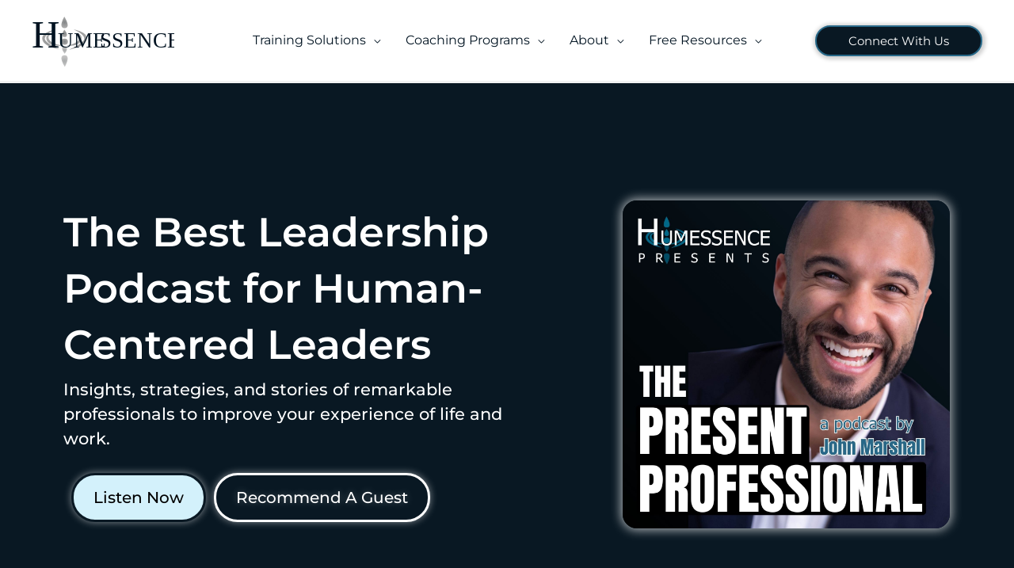

--- FILE ---
content_type: text/html; charset=UTF-8
request_url: https://humessence.com/podcast/
body_size: 81291
content:
<!DOCTYPE html>
<html lang="en-US">
<head><meta charset="UTF-8"><script>if(navigator.userAgent.match(/MSIE|Internet Explorer/i)||navigator.userAgent.match(/Trident\/7\..*?rv:11/i)){var href=document.location.href;if(!href.match(/[?&]nowprocket/)){if(href.indexOf("?")==-1){if(href.indexOf("#")==-1){document.location.href=href+"?nowprocket=1"}else{document.location.href=href.replace("#","?nowprocket=1#")}}else{if(href.indexOf("#")==-1){document.location.href=href+"&nowprocket=1"}else{document.location.href=href.replace("#","&nowprocket=1#")}}}}</script><script>(()=>{class RocketLazyLoadScripts{constructor(){this.v="2.0.4",this.userEvents=["keydown","keyup","mousedown","mouseup","mousemove","mouseover","mouseout","touchmove","touchstart","touchend","touchcancel","wheel","click","dblclick","input"],this.attributeEvents=["onblur","onclick","oncontextmenu","ondblclick","onfocus","onmousedown","onmouseenter","onmouseleave","onmousemove","onmouseout","onmouseover","onmouseup","onmousewheel","onscroll","onsubmit"]}async t(){this.i(),this.o(),/iP(ad|hone)/.test(navigator.userAgent)&&this.h(),this.u(),this.l(this),this.m(),this.k(this),this.p(this),this._(),await Promise.all([this.R(),this.L()]),this.lastBreath=Date.now(),this.S(this),this.P(),this.D(),this.O(),this.M(),await this.C(this.delayedScripts.normal),await this.C(this.delayedScripts.defer),await this.C(this.delayedScripts.async),await this.T(),await this.F(),await this.j(),await this.A(),window.dispatchEvent(new Event("rocket-allScriptsLoaded")),this.everythingLoaded=!0,this.lastTouchEnd&&await new Promise(t=>setTimeout(t,500-Date.now()+this.lastTouchEnd)),this.I(),this.H(),this.U(),this.W()}i(){this.CSPIssue=sessionStorage.getItem("rocketCSPIssue"),document.addEventListener("securitypolicyviolation",t=>{this.CSPIssue||"script-src-elem"!==t.violatedDirective||"data"!==t.blockedURI||(this.CSPIssue=!0,sessionStorage.setItem("rocketCSPIssue",!0))},{isRocket:!0})}o(){window.addEventListener("pageshow",t=>{this.persisted=t.persisted,this.realWindowLoadedFired=!0},{isRocket:!0}),window.addEventListener("pagehide",()=>{this.onFirstUserAction=null},{isRocket:!0})}h(){let t;function e(e){t=e}window.addEventListener("touchstart",e,{isRocket:!0}),window.addEventListener("touchend",function i(o){o.changedTouches[0]&&t.changedTouches[0]&&Math.abs(o.changedTouches[0].pageX-t.changedTouches[0].pageX)<10&&Math.abs(o.changedTouches[0].pageY-t.changedTouches[0].pageY)<10&&o.timeStamp-t.timeStamp<200&&(window.removeEventListener("touchstart",e,{isRocket:!0}),window.removeEventListener("touchend",i,{isRocket:!0}),"INPUT"===o.target.tagName&&"text"===o.target.type||(o.target.dispatchEvent(new TouchEvent("touchend",{target:o.target,bubbles:!0})),o.target.dispatchEvent(new MouseEvent("mouseover",{target:o.target,bubbles:!0})),o.target.dispatchEvent(new PointerEvent("click",{target:o.target,bubbles:!0,cancelable:!0,detail:1,clientX:o.changedTouches[0].clientX,clientY:o.changedTouches[0].clientY})),event.preventDefault()))},{isRocket:!0})}q(t){this.userActionTriggered||("mousemove"!==t.type||this.firstMousemoveIgnored?"keyup"===t.type||"mouseover"===t.type||"mouseout"===t.type||(this.userActionTriggered=!0,this.onFirstUserAction&&this.onFirstUserAction()):this.firstMousemoveIgnored=!0),"click"===t.type&&t.preventDefault(),t.stopPropagation(),t.stopImmediatePropagation(),"touchstart"===this.lastEvent&&"touchend"===t.type&&(this.lastTouchEnd=Date.now()),"click"===t.type&&(this.lastTouchEnd=0),this.lastEvent=t.type,t.composedPath&&t.composedPath()[0].getRootNode()instanceof ShadowRoot&&(t.rocketTarget=t.composedPath()[0]),this.savedUserEvents.push(t)}u(){this.savedUserEvents=[],this.userEventHandler=this.q.bind(this),this.userEvents.forEach(t=>window.addEventListener(t,this.userEventHandler,{passive:!1,isRocket:!0})),document.addEventListener("visibilitychange",this.userEventHandler,{isRocket:!0})}U(){this.userEvents.forEach(t=>window.removeEventListener(t,this.userEventHandler,{passive:!1,isRocket:!0})),document.removeEventListener("visibilitychange",this.userEventHandler,{isRocket:!0}),this.savedUserEvents.forEach(t=>{(t.rocketTarget||t.target).dispatchEvent(new window[t.constructor.name](t.type,t))})}m(){const t="return false",e=Array.from(this.attributeEvents,t=>"data-rocket-"+t),i="["+this.attributeEvents.join("],[")+"]",o="[data-rocket-"+this.attributeEvents.join("],[data-rocket-")+"]",s=(e,i,o)=>{o&&o!==t&&(e.setAttribute("data-rocket-"+i,o),e["rocket"+i]=new Function("event",o),e.setAttribute(i,t))};new MutationObserver(t=>{for(const n of t)"attributes"===n.type&&(n.attributeName.startsWith("data-rocket-")||this.everythingLoaded?n.attributeName.startsWith("data-rocket-")&&this.everythingLoaded&&this.N(n.target,n.attributeName.substring(12)):s(n.target,n.attributeName,n.target.getAttribute(n.attributeName))),"childList"===n.type&&n.addedNodes.forEach(t=>{if(t.nodeType===Node.ELEMENT_NODE)if(this.everythingLoaded)for(const i of[t,...t.querySelectorAll(o)])for(const t of i.getAttributeNames())e.includes(t)&&this.N(i,t.substring(12));else for(const e of[t,...t.querySelectorAll(i)])for(const t of e.getAttributeNames())this.attributeEvents.includes(t)&&s(e,t,e.getAttribute(t))})}).observe(document,{subtree:!0,childList:!0,attributeFilter:[...this.attributeEvents,...e]})}I(){this.attributeEvents.forEach(t=>{document.querySelectorAll("[data-rocket-"+t+"]").forEach(e=>{this.N(e,t)})})}N(t,e){const i=t.getAttribute("data-rocket-"+e);i&&(t.setAttribute(e,i),t.removeAttribute("data-rocket-"+e))}k(t){Object.defineProperty(HTMLElement.prototype,"onclick",{get(){return this.rocketonclick||null},set(e){this.rocketonclick=e,this.setAttribute(t.everythingLoaded?"onclick":"data-rocket-onclick","this.rocketonclick(event)")}})}S(t){function e(e,i){let o=e[i];e[i]=null,Object.defineProperty(e,i,{get:()=>o,set(s){t.everythingLoaded?o=s:e["rocket"+i]=o=s}})}e(document,"onreadystatechange"),e(window,"onload"),e(window,"onpageshow");try{Object.defineProperty(document,"readyState",{get:()=>t.rocketReadyState,set(e){t.rocketReadyState=e},configurable:!0}),document.readyState="loading"}catch(t){console.log("WPRocket DJE readyState conflict, bypassing")}}l(t){this.originalAddEventListener=EventTarget.prototype.addEventListener,this.originalRemoveEventListener=EventTarget.prototype.removeEventListener,this.savedEventListeners=[],EventTarget.prototype.addEventListener=function(e,i,o){o&&o.isRocket||!t.B(e,this)&&!t.userEvents.includes(e)||t.B(e,this)&&!t.userActionTriggered||e.startsWith("rocket-")||t.everythingLoaded?t.originalAddEventListener.call(this,e,i,o):(t.savedEventListeners.push({target:this,remove:!1,type:e,func:i,options:o}),"mouseenter"!==e&&"mouseleave"!==e||t.originalAddEventListener.call(this,e,t.savedUserEvents.push,o))},EventTarget.prototype.removeEventListener=function(e,i,o){o&&o.isRocket||!t.B(e,this)&&!t.userEvents.includes(e)||t.B(e,this)&&!t.userActionTriggered||e.startsWith("rocket-")||t.everythingLoaded?t.originalRemoveEventListener.call(this,e,i,o):t.savedEventListeners.push({target:this,remove:!0,type:e,func:i,options:o})}}J(t,e){this.savedEventListeners=this.savedEventListeners.filter(i=>{let o=i.type,s=i.target||window;return e!==o||t!==s||(this.B(o,s)&&(i.type="rocket-"+o),this.$(i),!1)})}H(){EventTarget.prototype.addEventListener=this.originalAddEventListener,EventTarget.prototype.removeEventListener=this.originalRemoveEventListener,this.savedEventListeners.forEach(t=>this.$(t))}$(t){t.remove?this.originalRemoveEventListener.call(t.target,t.type,t.func,t.options):this.originalAddEventListener.call(t.target,t.type,t.func,t.options)}p(t){let e;function i(e){return t.everythingLoaded?e:e.split(" ").map(t=>"load"===t||t.startsWith("load.")?"rocket-jquery-load":t).join(" ")}function o(o){function s(e){const s=o.fn[e];o.fn[e]=o.fn.init.prototype[e]=function(){return this[0]===window&&t.userActionTriggered&&("string"==typeof arguments[0]||arguments[0]instanceof String?arguments[0]=i(arguments[0]):"object"==typeof arguments[0]&&Object.keys(arguments[0]).forEach(t=>{const e=arguments[0][t];delete arguments[0][t],arguments[0][i(t)]=e})),s.apply(this,arguments),this}}if(o&&o.fn&&!t.allJQueries.includes(o)){const e={DOMContentLoaded:[],"rocket-DOMContentLoaded":[]};for(const t in e)document.addEventListener(t,()=>{e[t].forEach(t=>t())},{isRocket:!0});o.fn.ready=o.fn.init.prototype.ready=function(i){function s(){parseInt(o.fn.jquery)>2?setTimeout(()=>i.bind(document)(o)):i.bind(document)(o)}return"function"==typeof i&&(t.realDomReadyFired?!t.userActionTriggered||t.fauxDomReadyFired?s():e["rocket-DOMContentLoaded"].push(s):e.DOMContentLoaded.push(s)),o([])},s("on"),s("one"),s("off"),t.allJQueries.push(o)}e=o}t.allJQueries=[],o(window.jQuery),Object.defineProperty(window,"jQuery",{get:()=>e,set(t){o(t)}})}P(){const t=new Map;document.write=document.writeln=function(e){const i=document.currentScript,o=document.createRange(),s=i.parentElement;let n=t.get(i);void 0===n&&(n=i.nextSibling,t.set(i,n));const c=document.createDocumentFragment();o.setStart(c,0),c.appendChild(o.createContextualFragment(e)),s.insertBefore(c,n)}}async R(){return new Promise(t=>{this.userActionTriggered?t():this.onFirstUserAction=t})}async L(){return new Promise(t=>{document.addEventListener("DOMContentLoaded",()=>{this.realDomReadyFired=!0,t()},{isRocket:!0})})}async j(){return this.realWindowLoadedFired?Promise.resolve():new Promise(t=>{window.addEventListener("load",t,{isRocket:!0})})}M(){this.pendingScripts=[];this.scriptsMutationObserver=new MutationObserver(t=>{for(const e of t)e.addedNodes.forEach(t=>{"SCRIPT"!==t.tagName||t.noModule||t.isWPRocket||this.pendingScripts.push({script:t,promise:new Promise(e=>{const i=()=>{const i=this.pendingScripts.findIndex(e=>e.script===t);i>=0&&this.pendingScripts.splice(i,1),e()};t.addEventListener("load",i,{isRocket:!0}),t.addEventListener("error",i,{isRocket:!0}),setTimeout(i,1e3)})})})}),this.scriptsMutationObserver.observe(document,{childList:!0,subtree:!0})}async F(){await this.X(),this.pendingScripts.length?(await this.pendingScripts[0].promise,await this.F()):this.scriptsMutationObserver.disconnect()}D(){this.delayedScripts={normal:[],async:[],defer:[]},document.querySelectorAll("script[type$=rocketlazyloadscript]").forEach(t=>{t.hasAttribute("data-rocket-src")?t.hasAttribute("async")&&!1!==t.async?this.delayedScripts.async.push(t):t.hasAttribute("defer")&&!1!==t.defer||"module"===t.getAttribute("data-rocket-type")?this.delayedScripts.defer.push(t):this.delayedScripts.normal.push(t):this.delayedScripts.normal.push(t)})}async _(){await this.L();let t=[];document.querySelectorAll("script[type$=rocketlazyloadscript][data-rocket-src]").forEach(e=>{let i=e.getAttribute("data-rocket-src");if(i&&!i.startsWith("data:")){i.startsWith("//")&&(i=location.protocol+i);try{const o=new URL(i).origin;o!==location.origin&&t.push({src:o,crossOrigin:e.crossOrigin||"module"===e.getAttribute("data-rocket-type")})}catch(t){}}}),t=[...new Map(t.map(t=>[JSON.stringify(t),t])).values()],this.Y(t,"preconnect")}async G(t){if(await this.K(),!0!==t.noModule||!("noModule"in HTMLScriptElement.prototype))return new Promise(e=>{let i;function o(){(i||t).setAttribute("data-rocket-status","executed"),e()}try{if(navigator.userAgent.includes("Firefox/")||""===navigator.vendor||this.CSPIssue)i=document.createElement("script"),[...t.attributes].forEach(t=>{let e=t.nodeName;"type"!==e&&("data-rocket-type"===e&&(e="type"),"data-rocket-src"===e&&(e="src"),i.setAttribute(e,t.nodeValue))}),t.text&&(i.text=t.text),t.nonce&&(i.nonce=t.nonce),i.hasAttribute("src")?(i.addEventListener("load",o,{isRocket:!0}),i.addEventListener("error",()=>{i.setAttribute("data-rocket-status","failed-network"),e()},{isRocket:!0}),setTimeout(()=>{i.isConnected||e()},1)):(i.text=t.text,o()),i.isWPRocket=!0,t.parentNode.replaceChild(i,t);else{const i=t.getAttribute("data-rocket-type"),s=t.getAttribute("data-rocket-src");i?(t.type=i,t.removeAttribute("data-rocket-type")):t.removeAttribute("type"),t.addEventListener("load",o,{isRocket:!0}),t.addEventListener("error",i=>{this.CSPIssue&&i.target.src.startsWith("data:")?(console.log("WPRocket: CSP fallback activated"),t.removeAttribute("src"),this.G(t).then(e)):(t.setAttribute("data-rocket-status","failed-network"),e())},{isRocket:!0}),s?(t.fetchPriority="high",t.removeAttribute("data-rocket-src"),t.src=s):t.src="data:text/javascript;base64,"+window.btoa(unescape(encodeURIComponent(t.text)))}}catch(i){t.setAttribute("data-rocket-status","failed-transform"),e()}});t.setAttribute("data-rocket-status","skipped")}async C(t){const e=t.shift();return e?(e.isConnected&&await this.G(e),this.C(t)):Promise.resolve()}O(){this.Y([...this.delayedScripts.normal,...this.delayedScripts.defer,...this.delayedScripts.async],"preload")}Y(t,e){this.trash=this.trash||[];let i=!0;var o=document.createDocumentFragment();t.forEach(t=>{const s=t.getAttribute&&t.getAttribute("data-rocket-src")||t.src;if(s&&!s.startsWith("data:")){const n=document.createElement("link");n.href=s,n.rel=e,"preconnect"!==e&&(n.as="script",n.fetchPriority=i?"high":"low"),t.getAttribute&&"module"===t.getAttribute("data-rocket-type")&&(n.crossOrigin=!0),t.crossOrigin&&(n.crossOrigin=t.crossOrigin),t.integrity&&(n.integrity=t.integrity),t.nonce&&(n.nonce=t.nonce),o.appendChild(n),this.trash.push(n),i=!1}}),document.head.appendChild(o)}W(){this.trash.forEach(t=>t.remove())}async T(){try{document.readyState="interactive"}catch(t){}this.fauxDomReadyFired=!0;try{await this.K(),this.J(document,"readystatechange"),document.dispatchEvent(new Event("rocket-readystatechange")),await this.K(),document.rocketonreadystatechange&&document.rocketonreadystatechange(),await this.K(),this.J(document,"DOMContentLoaded"),document.dispatchEvent(new Event("rocket-DOMContentLoaded")),await this.K(),this.J(window,"DOMContentLoaded"),window.dispatchEvent(new Event("rocket-DOMContentLoaded"))}catch(t){console.error(t)}}async A(){try{document.readyState="complete"}catch(t){}try{await this.K(),this.J(document,"readystatechange"),document.dispatchEvent(new Event("rocket-readystatechange")),await this.K(),document.rocketonreadystatechange&&document.rocketonreadystatechange(),await this.K(),this.J(window,"load"),window.dispatchEvent(new Event("rocket-load")),await this.K(),window.rocketonload&&window.rocketonload(),await this.K(),this.allJQueries.forEach(t=>t(window).trigger("rocket-jquery-load")),await this.K(),this.J(window,"pageshow");const t=new Event("rocket-pageshow");t.persisted=this.persisted,window.dispatchEvent(t),await this.K(),window.rocketonpageshow&&window.rocketonpageshow({persisted:this.persisted})}catch(t){console.error(t)}}async K(){Date.now()-this.lastBreath>45&&(await this.X(),this.lastBreath=Date.now())}async X(){return document.hidden?new Promise(t=>setTimeout(t)):new Promise(t=>requestAnimationFrame(t))}B(t,e){return e===document&&"readystatechange"===t||(e===document&&"DOMContentLoaded"===t||(e===window&&"DOMContentLoaded"===t||(e===window&&"load"===t||e===window&&"pageshow"===t)))}static run(){(new RocketLazyLoadScripts).t()}}RocketLazyLoadScripts.run()})();</script>

<meta name="viewport" content="width=device-width, initial-scale=1">
	 <link rel="profile" href="https://gmpg.org/xfn/11"> 
	 <meta name='robots' content='index, follow, max-image-preview:large, max-snippet:-1, max-video-preview:-1' />
	<style></style>
	
<!-- Google Tag Manager for WordPress by gtm4wp.com -->
<script data-cfasync="false" data-pagespeed-no-defer>
	var gtm4wp_datalayer_name = "dataLayer";
	var dataLayer = dataLayer || [];
</script>
<!-- End Google Tag Manager for WordPress by gtm4wp.com -->
	<!-- This site is optimized with the Yoast SEO Premium plugin v25.9 (Yoast SEO v25.9) - https://yoast.com/wordpress/plugins/seo/ -->
	<title>The Best Leadership Podcast for Human-Centered Leaders | Humessence</title>
<link crossorigin data-rocket-preconnect href="https://connect.facebook.net" rel="preconnect">
<link crossorigin data-rocket-preconnect href="https://www.googletagmanager.com" rel="preconnect">
<link crossorigin data-rocket-preconnect href="https://www.gstatic.com" rel="preconnect">
<link crossorigin data-rocket-preconnect href="https://assets.sendinblue.com" rel="preconnect">
<link crossorigin data-rocket-preconnect href="https://www.google.com" rel="preconnect">
<link crossorigin data-rocket-preload as="font" href="https://humessence.com/wp-content/cache/fonts/1/google-fonts/fonts/s/montserrat/v31/JTUSjIg1_i6t8kCHKm459Wlhyw.woff2" rel="preload">
<link crossorigin data-rocket-preload as="font" href="https://humessence.com/wp-content/themes/astra/assets/fonts/astra.woff" rel="preload">
<style id="wpr-usedcss">img:is([sizes=auto i],[sizes^="auto," i]){contain-intrinsic-size:3000px 1500px}address,blockquote,body,dd,dl,dt,fieldset,figure,h1,h2,h3,h4,h5,h6,hr,html,iframe,legend,li,ol,p,pre,textarea,ul{border:0;font-size:100%;font-style:inherit;font-weight:inherit;margin:0;outline:0;padding:0;vertical-align:baseline}html{-webkit-text-size-adjust:100%;-ms-text-size-adjust:100%}body{margin:0}main,nav{display:block}progress{display:inline-block;vertical-align:baseline}a{background-color:transparent}a:active{outline:0}a,a:focus,a:hover,a:visited{text-decoration:none}abbr[title]{border-bottom:1px dotted}dfn{font-style:italic}mark{background:#ff0;color:#000}small{font-size:80%}sub,sup{font-size:75%;line-height:0;position:relative;vertical-align:baseline}sup{top:-.5em}sub{bottom:-.25em}img{border:0}svg:not(:root){overflow:hidden}figure{margin:0}hr{box-sizing:content-box;height:0}pre{overflow:auto}code,kbd,pre,samp{font-size:1em}button,input,optgroup,select,textarea{color:inherit;font:inherit;margin:0}button{overflow:visible}button,select{text-transform:none}button,html input[type=button],input[type=reset],input[type=submit]{-webkit-appearance:button;cursor:pointer}button[disabled],html input[disabled]{cursor:default}button::-moz-focus-inner,input::-moz-focus-inner{border:0;padding:0}input{line-height:normal}input[type=checkbox],input[type=radio]{box-sizing:border-box;padding:0}input[type=number]::-webkit-inner-spin-button,input[type=number]::-webkit-outer-spin-button{height:auto}input[type=search]{-webkit-appearance:textfield;box-sizing:content-box}#comments .submit{padding:10px 15px;border-radius:2px;line-height:1.85714285714286;border:0}input[type=search]::-webkit-search-cancel-button,input[type=search]::-webkit-search-decoration{-webkit-appearance:none}fieldset{border:1px solid var(--ast-border-color);margin:0;padding:.35em .625em .75em}legend{border:0;padding:0}fieldset legend{margin-bottom:1.5em;padding:0 .5em}textarea{overflow:auto}optgroup{font-weight:700}table{border-collapse:collapse;border-spacing:0}td,th{padding:0}.ast-container{max-width:100%}.ast-container{margin-left:auto;margin-right:auto;padding-left:20px;padding-right:20px}.ast-container::after{content:"";display:table;clear:both}h1,h2,h3,h4,h5,h6{clear:both}.entry-content h1,h1{color:#808285;font-size:2em;line-height:1.2}.entry-content h2,h2{color:#808285;font-size:1.7em;line-height:1.3}.entry-content h3,h3{color:#808285;font-size:1.5em;line-height:1.4}.entry-content h4,h4{color:#808285;line-height:1.5;font-size:1.3em}.entry-content h5,h5{color:#808285;line-height:1.6;font-size:1.2em}.entry-content h6,h6{color:#808285;line-height:1.7;font-size:1.1em}html{box-sizing:border-box}*,:after,:before{box-sizing:inherit}body{color:#808285;background:#fff;font-style:normal}ol,ul{margin:0 0 1.5em 3em}ul{list-style:disc}ol{list-style:decimal}li>ol,li>ul{margin-bottom:0;margin-left:1.5em}dt{font-weight:600}dd{margin:0 1.5em 1em}strong{font-weight:700}cite,dfn,em,i{font-style:italic}blockquote{quotes:"" ""}blockquote:after,blockquote:before{content:""}blockquote{border-left:5px solid var(--ast-border-color);padding:20px;font-size:1.2em;font-style:italic;margin:0 0 1.5em;position:relative}address{margin:0 0 1.5em}address,cite{font-style:italic}abbr,acronym{border-bottom:1px dotted #666;cursor:help}pre{background:var(--ast-code-block-background);font-family:"Courier 10 Pitch",Courier,monospace;margin-bottom:1.6em;overflow:auto;max-width:100%;padding:1.6em}code,kbd,tt,var{font:15px Monaco,Consolas,"Andale Mono","DejaVu Sans Mono",monospace}img{height:auto;max-width:100%}hr{background-color:#ccc;border:0;height:1px;margin-bottom:1.5em}.button,button,input,select,textarea{color:#808285;font-weight:400;font-size:100%;margin:0;vertical-align:baseline}button,input{line-height:normal}big{font-size:125%}ins,mark{background:0 0;text-decoration:none}table,td,th{border:1px solid var(--ast-border-color)}table{border-collapse:separate;border-spacing:0;border-width:1px 0 0 1px;margin:0 0 1.5em;width:100%}th{font-weight:600}td,th{padding:.7em 1em;border-width:0 1px 1px 0}.button,button,input[type=button],input[type=reset],input[type=submit]{border:1px solid;border-color:var(--ast-border-color);border-radius:2px;background:#e6e6e6;padding:.6em 1em .4em;color:#fff}.button:focus,.button:hover,button:focus,button:hover,input[type=button]:focus,input[type=button]:hover,input[type=reset]:focus,input[type=reset]:hover,input[type=submit]:focus,input[type=submit]:hover{color:#fff;border-color:var(--ast-border-color)}.button:active,.button:focus,button:active,button:focus,input[type=button]:active,input[type=button]:focus,input[type=reset]:active,input[type=reset]:focus,input[type=submit]:active,input[type=submit]:focus{border-color:var(--ast-border-color);outline:0}input[type=email],input[type=search],input[type=tel],input[type=text],input[type=url],textarea{color:#666;border:1px solid var(--ast-border-color);border-radius:2px;-webkit-appearance:none}input[type=email]:focus,input[type=search]:focus,input[type=tel]:focus,input[type=text]:focus,input[type=url]:focus,textarea:focus{color:#111}textarea{padding-left:3px;width:100%}a{color:#4169e1}a:focus,a:hover{color:#191970}a:focus{outline:dotted thin}a:hover{outline:0}.screen-reader-text{border:0;clip:rect(1px,1px,1px,1px);height:1px;margin:-1px;overflow:hidden;padding:0;position:absolute;width:1px;word-wrap:normal!important}.screen-reader-text:focus{background-color:#f1f1f1;border-radius:2px;box-shadow:0 0 2px 2px rgba(0,0,0,.6);clip:auto!important;color:#21759b;display:block;font-size:12.25px;font-size:.875rem;height:auto;left:5px;line-height:normal;padding:15px 23px 14px;text-decoration:none;top:5px;width:auto;z-index:100000}#primary:after,#primary:before,.ast-container:after,.ast-container:before,.clear:after,.clear:before,.site-content:after,.site-content:before,.site-header:after,.site-header:before,.site-main:after,.site-main:before{content:"";display:table}#primary:after,.ast-container:after,.clear:after,.site-content:after,.site-header:after,.site-main:after{clear:both}iframe,object{max-width:100%}::selection{color:#fff;background:#0274be}body{-webkit-font-smoothing:antialiased;-moz-osx-font-smoothing:grayscale}body:not(.logged-in){position:relative}#page{position:relative}a,a:focus{text-decoration:none}.site-header a *,a{transition:all .2s linear}img{vertical-align:middle}.entry-content h1,.entry-content h2,.entry-content h3,.entry-content h4,.entry-content h5,.entry-content h6{margin-bottom:20px}p{margin-bottom:1.75em}blockquote{margin:1.5em 1em 1.5em 3em;font-size:1.1em;line-height:inherit;position:relative}.button,input[type=button],input[type=submit]{border-radius:0;padding:18px 30px;border:0;box-shadow:none;text-shadow:none}.button:hover,input[type=button]:hover,input[type=submit]:hover{box-shadow:none}.button:active,.button:focus,input[type=button]:active,input[type=button]:focus,input[type=submit]:active,input[type=submit]:focus{box-shadow:none}.search-form .search-field{outline:0}.ast-search-menu-icon{position:relative;z-index:3}.site .skip-link{background-color:#f1f1f1;box-shadow:0 0 1px 1px rgba(0,0,0,.2);color:#21759b;display:block;font-family:Montserrat,"Helvetica Neue",sans-serif;font-size:14px;font-weight:700;left:-9999em;outline:0;padding:15px 23px 14px;text-decoration:none;text-transform:none;top:-9999em}.site .skip-link:focus{clip:auto;height:auto;left:6px;top:7px;width:auto;z-index:100000;outline:dotted thin}input,select{line-height:1}.ast-custom-button,body,button,input[type=button],input[type=submit],textarea{line-height:1.85714285714286}body{background-color:#fff}#page{display:block}#primary{display:block;position:relative;float:left;width:100%}#primary{margin:4em 0}.ast-page-builder-template .site-content #primary{padding:0;margin:0}.ast-search-icon .astra-search-icon{font-size:1.3em}.main-navigation{height:100%;-js-display:inline-flex;display:inline-flex}.main-navigation ul{list-style:none;margin:0;padding-left:0;position:relative}.main-header-menu .menu-link,.main-header-menu>a{text-decoration:none;padding:0 1em;display:inline-block;transition:all .2s linear}.main-header-menu .menu-item{position:relative}.main-header-menu .menu-item.focus>.sub-menu,.main-header-menu .menu-item:hover>.sub-menu,.main-header-menu .menu-item>.sub-menu.toggled-on{right:auto;left:0;visibility:visible}.main-header-menu .menu-item.focus>.sub-menu .sub-menu.toggled-on,.main-header-menu .menu-item:hover>.sub-menu .sub-menu.toggled-on,.main-header-menu .menu-item>.sub-menu.toggled-on .sub-menu.toggled-on{left:100%;right:auto;visibility:visible}.main-header-menu .sub-menu{width:240px;background:#fff;left:-999em;position:absolute;top:100%;z-index:99999;visibility:hidden}@media (min-width:769px){.main-header-menu .sub-menu .menu-item.focus>.sub-menu,.main-header-menu .sub-menu .menu-item:hover>.sub-menu{left:100%;right:auto}}.main-header-menu .sub-menu .menu-link{padding:.9em 1em;display:block;word-wrap:break-word}.main-header-menu .sub-menu .menu-item:not(.menu-item-has-children) .menu-link .icon-arrow:first-of-type{display:none}#ast-desktop-header .main-header-menu .sub-menu .menu-item.menu-item-has-children>.menu-link .icon-arrow{display:none}#ast-desktop-header .main-header-menu .sub-menu .menu-item.menu-item-has-children>.menu-link .ast-header-navigation-arrow{position:absolute;right:.6em;top:50%;transform:translate(0,-50%) rotate(270deg)}#ast-desktop-header .main-header-menu .sub-menu .menu-item.menu-item-has-children>.menu-link .ast-header-navigation-arrow .icon-arrow{display:block}#ast-desktop-header .main-header-menu .sub-menu .menu-item.menu-item-has-children>.menu-link .ast-header-navigation-arrow .icon-arrow svg{margin:0}.main-header-menu .sub-menu .sub-menu{top:0}.submenu-with-border .sub-menu{border-width:1px;border-style:solid}.submenu-with-border .sub-menu .menu-link{border-width:0 0 1px;border-style:solid}.submenu-with-border .sub-menu .sub-menu{top:-2px}.ast-desktop .submenu-with-border .sub-menu>.menu-item:last-child>.menu-link{border-bottom-style:none}.ast-header-break-point .main-navigation{padding-left:0}.ast-header-break-point .main-navigation ul .menu-item .menu-link{padding:0 20px;display:inline-block;width:100%;border:0;border-bottom-width:1px;border-style:solid;border-color:var(--ast-border-color)}.ast-header-break-point .main-navigation ul .menu-item .menu-link .icon-arrow:first-of-type{margin-right:5px}.ast-header-break-point .main-navigation ul .sub-menu .menu-item:not(.menu-item-has-children) .menu-link .icon-arrow:first-of-type{display:inline}.ast-header-break-point .main-navigation .sub-menu .menu-item .menu-link{padding-left:30px}.ast-header-break-point .main-navigation .sub-menu .menu-item .menu-item .menu-link{padding-left:40px}.ast-header-break-point .main-navigation .sub-menu .menu-item .menu-item .menu-item .menu-link{padding-left:50px}.ast-header-break-point .main-navigation .sub-menu .menu-item .menu-item .menu-item .menu-item .menu-link{padding-left:60px}.ast-header-break-point .main-header-menu{background-color:#f9f9f9;border-top-width:0}.ast-header-break-point .main-header-menu .sub-menu{background-color:#f9f9f9;position:static;opacity:1;visibility:visible;border:0;width:auto}.ast-header-break-point .submenu-with-border .sub-menu{border:0}.ast-header-break-point .dropdown-menu-toggle{display:none}.ast-button-wrap{display:inline-block}.ast-button-wrap button{box-shadow:none;border:none}.ast-button-wrap .menu-toggle{padding:0;width:2.2em;height:2.1em;font-size:1.5em;font-weight:400;border-radius:2px;-webkit-font-smoothing:antialiased;-moz-osx-font-smoothing:grayscale;border-radius:2px;vertical-align:middle;line-height:1.85714285714286}.ast-button-wrap .menu-toggle.main-header-menu-toggle{padding:0 .5em;width:auto;text-align:center}.ast-button-wrap .menu-toggle:focus{outline:dotted thin}.header-main-layout-1 .ast-main-header-bar-alignment{margin-left:auto}.site-navigation{height:100%}.site-header .menu-link *{transition:none}.ast-icon.icon-arrow svg{height:.6em;width:.6em;position:relative;margin-left:10px}.ast-header-break-point .main-header-bar-navigation{flex:auto}.ast-header-break-point .ast-main-header-bar-alignment{display:block;width:100%;flex:auto;order:4}.ast-header-break-point .ast-icon.icon-arrow svg{height:.85em;width:.95em;position:relative;margin-left:10px}.ast-icon svg{fill:currentColor}.sticky{display:block}.hentry{margin:0 0 1.5em}.entry-content>:last-child{margin-bottom:0}body{overflow-x:hidden}.widget{margin:0 0 2.8em}.widget:last-child{margin-bottom:0}.widget select{max-width:100%}.widget ul{margin:0;list-style-type:none}.ast-builder-grid-row{display:grid;grid-template-columns:auto auto;align-items:center;grid-column-gap:20px;overflow-wrap:anywhere}.ast-builder-grid-row>.site-header-section{flex-wrap:nowrap}.ast-builder-grid-row.ast-grid-center-col-layout{grid-template-columns:1fr auto 1fr}.ast-builder-layout-element{align-items:center}.ast-builder-grid-row.ast-grid-center-col-layout-only{-js-display:flex;display:flex;height:100%;justify-content:center}.ast-builder-grid-row.ast-grid-center-col-layout-only .ast-grid-section-center{flex-grow:1}.site-header-section{height:100%;min-height:0;align-items:center}.site-header-section>*{padding:0 10px}.site-header-section>div:first-child{padding-left:0}.site-header-section>div:last-child{padding-right:0}.site-header-section .ast-builder-menu{align-items:center}.ast-grid-right-center-section{justify-content:flex-start;flex-grow:1}.ast-grid-right-section{justify-content:flex-end}.ast-grid-right-section .ast-site-identity>:first-child{text-align:right}.ast-grid-right-section .ast-grid-right-center-section .ast-site-identity>:first-child{text-align:left}.ast-grid-left-center-section{justify-content:flex-end;flex-grow:1}.elementor-nav-menu .ast-icon{display:none}.ast-grid-section-center{justify-content:center}.ast-grid-section-center .ast-site-identity>:first-child{text-align:center}.ahfb-svg-iconset{-js-display:inline-flex;display:inline-flex;align-self:center}.ahfb-svg-iconset svg{width:17px;height:17px;transition:none}.ahfb-svg-iconset svg>*{transition:none}.ast-builder-grid-row-container{display:grid;align-content:center}.main-header-bar .main-header-bar-navigation{height:100%}.ast-nav-menu .sub-menu{line-height:1.45}.ast-builder-menu .main-navigation{padding:0}.ast-builder-menu .main-navigation>ul{align-self:center}.ast-header-break-point #ast-mobile-header{display:block}.ast-header-break-point .main-header-bar-navigation{line-height:3}.ast-header-break-point .main-header-bar-navigation .menu-item-has-children>.ast-menu-toggle{display:inline-block;position:absolute;font-size:inherit;top:0;right:20px;cursor:pointer;-webkit-font-smoothing:antialiased;-moz-osx-font-smoothing:grayscale;padding:0 .907em;font-weight:400;line-height:inherit}.ast-header-break-point .main-header-bar-navigation .menu-item-has-children>.ast-menu-toggle>.ast-icon.icon-arrow{pointer-events:none}.ast-header-break-point .main-header-bar-navigation .menu-item-has-children .sub-menu{display:none}.ast-header-break-point .ast-mobile-header-wrap .ast-above-header-wrap .main-header-bar-navigation .ast-submenu-expanded>.ast-menu-toggle::before,.ast-header-break-point .ast-mobile-header-wrap .ast-main-header-wrap .main-header-bar-navigation .ast-submenu-expanded>.ast-menu-toggle::before{transform:rotateX(180deg)}.ast-header-break-point .ast-nav-menu .sub-menu{line-height:3}.ast-hfb-header.ast-header-break-point .main-header-bar-navigation{width:100%;margin:0}.ast-hfb-header .menu-toggle.toggled .ast-mobile-svg{display:none}.ast-hfb-header .menu-toggle.toggled .ast-close-svg{display:block}.menu-toggle .ast-close-svg{display:none}.ast-mobile-header-wrap .menu-toggle .mobile-menu-toggle-icon{-js-display:inline-flex;display:inline-flex;align-self:center}.ast-mobile-header-wrap .ast-button-wrap .menu-toggle.main-header-menu-toggle{-js-display:flex;display:flex;align-items:center;width:auto;height:auto}.menu-toggle .mobile-menu-toggle-icon{-js-display:inline-flex;display:inline-flex;align-self:center}.ast-button-wrap .menu-toggle.main-header-menu-toggle{padding:.5em;align-items:center;-js-display:flex;display:flex}.site-header{z-index:99;position:relative}.main-header-bar-wrap{position:relative}.main-header-bar{background-color:#fff;border-bottom-color:var(--ast-border-color);border-bottom-style:solid}.ast-header-break-point .main-header-bar{border:0}.ast-header-break-point .main-header-bar{border-bottom-color:var(--ast-border-color);border-bottom-style:solid}.main-header-bar{margin-left:auto;margin-right:auto}.ast-desktop .main-header-menu.ast-menu-shadow .sub-menu{box-shadow:0 4px 10px -2px rgba(0,0,0,.1)}.site-branding{line-height:1;align-self:center}.ast-menu-toggle{display:none;background:0 0;color:inherit;border-style:dotted;border-color:transparent}.ast-menu-toggle:focus,.ast-menu-toggle:hover{background:0 0;border-color:inherit;color:inherit}.ast-menu-toggle:focus{outline:dotted thin}.ast-main-header-nav-open .main-header-bar{padding-bottom:0}.main-header-bar{z-index:4;position:relative}.main-header-bar .main-header-bar-navigation:empty{padding:0}.main-header-bar .main-header-bar-navigation .sub-menu{line-height:1.45}.main-header-bar .main-header-bar-navigation .menu-item-has-children>.menu-link:after{line-height:normal}.ast-site-identity{padding:1em 0}.ast-header-break-point .site-header .main-header-bar-wrap .site-branding{flex:1;align-self:center}.ast-header-break-point .ast-site-identity{width:100%}.ast-header-break-point .main-header-bar{display:block;line-height:3}.ast-header-break-point .main-header-bar .main-header-bar-navigation{line-height:3}.ast-header-break-point .main-header-bar .main-header-bar-navigation .sub-menu{line-height:3}.ast-header-break-point .main-header-bar .main-header-bar-navigation .menu-item-has-children .sub-menu{display:none}.ast-header-break-point .main-header-bar .main-header-bar-navigation .menu-item-has-children>.ast-menu-toggle{display:inline-block;position:absolute;font-size:inherit;top:-1px;right:20px;cursor:pointer;-webkit-font-smoothing:antialiased;-moz-osx-font-smoothing:grayscale;padding:0 .907em;font-weight:400;line-height:inherit;transition:all .2s}.ast-header-break-point .main-header-bar .main-header-bar-navigation .ast-submenu-expanded>.ast-menu-toggle::before{transform:rotateX(180deg)}.ast-header-break-point .main-header-bar .main-header-bar-navigation .main-header-menu{border-top-width:0}.ast-header-break-point .main-navigation{display:block;width:100%}.ast-header-break-point .main-navigation ul ul{left:auto;right:auto}.ast-header-break-point .main-navigation .stack-on-mobile li{width:100%}.ast-header-break-point .main-navigation .widget{margin-bottom:1em}.ast-header-break-point .main-navigation .widget li{width:auto}.ast-header-break-point .main-navigation .widget:last-child{margin-bottom:0}.ast-header-break-point .main-header-bar-navigation{width:calc(100% + 40px);margin:0 -20px}.ast-header-break-point .main-header-menu ul ul{top:0}.ast-header-break-point .ast-builder-menu{width:100%}.ast-header-break-point .ast-mobile-header-wrap .ast-flex.stack-on-mobile{flex-wrap:wrap}.ast-desktop .main-header-menu>.menu-item .sub-menu:before{position:absolute;content:'';top:0;left:0;width:100%;transform:translateY(-100%)}input[type=email],input[type=number],input[type=reset],input[type=search],input[type=tel],input[type=text],input[type=url],select,textarea{color:#666;padding:.75em;height:auto;border-width:1px;border-style:solid;border-color:var(--ast-border-color);border-radius:2px;background:var(--ast-comment-inputs-background);box-shadow:none;box-sizing:border-box;transition:all .2s linear}input[type=email]:focus,input[type=reset]:focus,input[type=search]:focus,input[type=tel]:focus,input[type=text]:focus,input[type=url]:focus,select:focus,textarea:focus{background-color:#fff;border-color:var(--ast-border-color);box-shadow:none}input[type=button],input[type=button]:focus,input[type=button]:hover,input[type=reset],input[type=reset]:focus,input[type=reset]:hover,input[type=submit],input[type=submit]:focus,input[type=submit]:hover{box-shadow:none}textarea{width:100%}input[type=search]:focus{outline:dotted thin}input[type=range]{-webkit-appearance:none;width:100%;margin:5.7px 0;padding:0;border:none}input[type=range]:focus{outline:0}input[type=range]::-webkit-slider-runnable-track{width:100%;height:8.6px;cursor:pointer;box-shadow:2.6px 2.6px .4px #ccc,0 0 2.6px #d9d9d9;background:rgba(255,255,255,.2);border-radius:13.6px;border:0 solid #fff}input[type=range]::-webkit-slider-thumb{box-shadow:0 0 0 rgba(255,221,0,.37),0 0 0 rgba(255,224,26,.37);border:7.9px solid #0274be;height:20px;width:20px;border-radius:50px;background:#0274be;cursor:pointer;-webkit-appearance:none;margin-top:-5.7px}input[type=range]:focus::-webkit-slider-runnable-track{background:rgba(255,255,255,.2)}input[type=range]::-moz-range-track{width:100%;height:8.6px;cursor:pointer;box-shadow:2.6px 2.6px .4px #ccc,0 0 2.6px #d9d9d9;background:rgba(255,255,255,.2);border-radius:13.6px;border:0 solid #fff}input[type=range]::-moz-range-thumb{box-shadow:0 0 0 rgba(255,221,0,.37),0 0 0 rgba(255,224,26,.37);border:7.9px solid #0274be;height:20px;width:20px;border-radius:50px;background:#0274be;cursor:pointer}input[type=range]::-ms-track{width:100%;height:8.6px;cursor:pointer;background:0 0;border-color:transparent;color:transparent}input[type=range]::-ms-fill-lower{background:rgba(199,199,199,.2);border:0 solid #fff;border-radius:27.2px;box-shadow:2.6px 2.6px .4px #ccc,0 0 2.6px #d9d9d9}input[type=range]::-ms-fill-upper{background:rgba(255,255,255,.2);border:0 solid #fff;border-radius:27.2px;box-shadow:2.6px 2.6px .4px #ccc,0 0 2.6px #d9d9d9}input[type=range]::-ms-thumb{box-shadow:0 0 0 rgba(255,221,0,.37),0 0 0 rgba(255,224,26,.37);border:7.9px solid #0274be;height:20px;width:20px;border-radius:50px;background:#0274be;cursor:pointer;height:8.6px}input[type=range]:focus::-ms-fill-lower{background:rgba(255,255,255,.2)}input[type=range]:focus::-ms-fill-upper{background:rgba(255,255,255,.2)}input[type=color]{border:none;width:100px;padding:0;height:30px;cursor:pointer}input[type=color]::-webkit-color-swatch-wrapper{padding:0;border:none}input[type=color]::-webkit-color-swatch{border:none}.page .entry-header{margin-bottom:1.5em}.search .entry-header{margin-bottom:1em}.ast-single-post .entry-header.ast-header-without-markup{margin-bottom:0}.entry-header{margin-bottom:1.2em;word-wrap:break-word}.entry-content{word-wrap:break-word}.entry-content .wp-video,.entry-content p{margin-bottom:1.6em}.entry-content::after{display:table;clear:both;content:''}.search .site-content .content-area .search-form{margin-bottom:3em}.ast-flex{-js-display:flex;display:flex;flex-wrap:wrap}.ast-inline-flex{-js-display:inline-flex;display:inline-flex;align-items:center;flex-wrap:wrap;align-content:center}.ast-flex-grow-1{flex-grow:1}:root{--ast-post-nav-space:0;--ast-container-default-xlg-padding:6.67em;--ast-container-default-lg-padding:5.67em;--ast-container-default-slg-padding:4.34em;--ast-container-default-md-padding:3.34em;--ast-container-default-sm-padding:6.67em;--ast-container-default-xs-padding:2.4em;--ast-container-default-xxs-padding:1.4em;--ast-code-block-background:#EEEEEE;--ast-comment-inputs-background:#FAFAFA;--ast-normal-container-width:1200px;--ast-narrow-container-width:750px;--ast-blog-title-font-weight:normal;--ast-blog-meta-weight:inherit}html{font-size:87.5%}a{color:#001321}a:focus,a:hover{color:#929495}.ast-custom-button,body,button,input,select,textarea{font-family:Montserrat,sans-serif;font-weight:400;font-size:14px;font-size:1rem;line-height:var(--ast-body-line-height,1.72em)}blockquote{color:#000}.entry-content h1,.entry-content h1 a,.entry-content h2,.entry-content h2 a,.entry-content h3,.entry-content h3 a,.entry-content h4,.entry-content h4 a,.entry-content h5,.entry-content h5 a,.entry-content h6,.entry-content h6 a,h1,h2,h3,h4,h5,h6{font-family:Montserrat,sans-serif;font-weight:400}header .custom-logo-link img{max-width:180px;width:180px}.astra-logo-svg{width:180px}.entry-content h1,.entry-content h1 a,h1{font-size:60px;font-size:4.28571428571rem;font-family:Montserrat,sans-serif;line-height:1.4em}.entry-content h2,.entry-content h2 a,h2{font-size:40px;font-size:2.85714285714rem;font-family:Montserrat,sans-serif;line-height:1.3em}.entry-content h3,.entry-content h3 a,h3{font-size:21px;font-size:1.5rem;font-family:Montserrat,sans-serif;line-height:1.3em}.entry-content h4,.entry-content h4 a,h4{font-size:20px;font-size:1.42857142857rem;line-height:1.2em;font-family:Montserrat,sans-serif}.entry-content h5,.entry-content h5 a,h5{font-size:15px;font-size:1.07142857143rem;line-height:1.2em;font-family:Montserrat,sans-serif}.entry-content h6,.entry-content h6 a,h6{font-size:12px;font-size:.857142857143rem;line-height:1.25em;font-family:Montserrat,sans-serif}::selection{background-color:#001321;color:#fff}.entry-content h1,.entry-content h1 a,.entry-content h2,.entry-content h2 a,.entry-content h3,.entry-content h3 a,.entry-content h4,.entry-content h4 a,.entry-content h5,.entry-content h5 a,.entry-content h6,.entry-content h6 a,body,h1,h2,h3,h4,h5,h6{color:#000}input:focus,input[type=email]:focus,input[type=reset]:focus,input[type=search]:focus,input[type=text]:focus,input[type=url]:focus,textarea:focus{border-color:#001321}input[type=checkbox]:checked,input[type=checkbox]:focus:checked,input[type=checkbox]:hover:checked,input[type=radio]:checked,input[type=range]::-webkit-slider-thumb,input[type=reset]{border-color:#001321;background-color:#001321;box-shadow:none}.ast-header-break-point .main-header-bar .ast-button-wrap .menu-toggle{border-radius:0}.ast-search-menu-icon form.search-form{padding-right:0}.ast-search-menu-icon.slide-search input.search-field{width:0}.search-form input.search-field:focus{outline:0}.widget .wp-block-heading{font-size:20px;font-size:1.42857142857rem;color:#000}#close:focus-visible,.ast-header-account-wrap:focus-visible,.ast-header-navigation-arrow:focus-visible,.ast-menu-toggle:focus-visible,.ast-search-menu-icon.slide-search a:focus-visible:focus-visible,.astra-search-icon:focus-visible,.site .skip-link:focus-visible,a:focus-visible{outline-style:dotted;outline-color:inherit;outline-width:thin}#ast-scroll-top:focus,[data-section=section-header-mobile-trigger] .ast-button-wrap .ast-mobile-menu-trigger-minimal:focus,input:focus,input[type=email]:focus,input[type=number]:focus,input[type=reset]:focus,input[type=search]:focus,input[type=text]:focus,input[type=url]:focus,textarea:focus{border-style:dotted;border-color:inherit;border-width:thin}input{outline:0}.site-logo-img img{transition:all .2s linear}.ast-page-builder-template .hentry{margin:0}.ast-page-builder-template .site-content>.ast-container{max-width:100%;padding:0}.ast-page-builder-template .site .site-content #primary{padding:0;margin:0}.ast-page-builder-template .entry-header.ast-header-without-markup{margin-top:0;margin-bottom:0}.ast-page-builder-template .entry-header{margin-top:4em;margin-left:auto;margin-right:auto;padding-left:20px;padding-right:20px}@media (max-width:921.9px){#ast-desktop-header{display:none}}.elementor-button-wrapper .elementor-button{border-style:solid;text-decoration:none;border-top-width:2px;border-right-width:2px;border-left-width:2px;border-bottom-width:2px}body .elementor-button,body .elementor-button.elementor-size-sm{border-top-left-radius:30px;border-top-right-radius:30px;border-bottom-right-radius:30px;border-bottom-left-radius:30px;padding-top:10px;padding-right:20px;padding-bottom:10px;padding-left:20px}.elementor-button-wrapper .elementor-button{border-color:#286989;background-color:#091823}.elementor-button-wrapper .elementor-button:focus,.elementor-button-wrapper .elementor-button:hover{color:#fff;background-color:rgba(40,105,138,.79);border-color:#091823}.elementor-button-wrapper .elementor-button,.elementor-button-wrapper .elementor-button:visited{color:#fff}.elementor-button-wrapper .elementor-button{font-family:Montserrat,sans-serif;font-weight:400;font-size:15px;font-size:1.07142857143rem;line-height:1em}body .elementor-button,body .elementor-button.elementor-size-sm{font-size:15px;font-size:1.07142857143rem}.elementor-widget-heading h1.elementor-heading-title{line-height:1.4em}.elementor-widget-heading h2.elementor-heading-title{line-height:1.3em}.elementor-widget-heading h3.elementor-heading-title{line-height:1.3em}.elementor-widget-heading h4.elementor-heading-title{line-height:1.2em}.elementor-widget-heading h5.elementor-heading-title{line-height:1.2em}.elementor-widget-heading h6.elementor-heading-title{line-height:1.25em}.ast-custom-button,.button,.menu-toggle,button,input#submit,input[type=button],input[type=reset],input[type=submit]{border-style:solid;border-top-width:2px;border-right-width:2px;border-left-width:2px;border-bottom-width:2px;color:#fff;border-color:#286989;background-color:#091823;padding-top:10px;padding-right:20px;padding-bottom:10px;padding-left:20px;font-family:Montserrat,sans-serif;font-weight:400;font-size:15px;font-size:1.07142857143rem;line-height:1em;border-top-left-radius:30px;border-top-right-radius:30px;border-bottom-right-radius:30px;border-bottom-left-radius:30px}.ast-custom-button:hover,.ast-custom-button:hover .button:hover,.menu-toggle:hover,button:focus,button:hover,input#submit:focus,input#submit:hover,input[type=button]:focus,input[type=button]:hover,input[type=reset]:focus,input[type=reset]:hover,input[type=submit]:focus,input[type=submit]:hover{color:#fff;background-color:rgba(40,105,138,.79);border-color:#091823}@media (min-width:544px){.ast-container{max-width:100%}}@media (max-width:921px){#primary{padding:1.5em 0;margin:0}.entry-content h1,.entry-content h1 a,h1{font-size:35px}.entry-content h2,.entry-content h2 a,h2{font-size:25px}.entry-content h3,.entry-content h3 a,h3{font-size:20px}}@media (max-width:544px){.ast-search-menu-icon.ast-dropdown-active .search-field{width:170px}.entry-content h1,.entry-content h1 a,h1{font-size:30px}.entry-content h2,.entry-content h2 a,h2{font-size:25px}.entry-content h3,.entry-content h3 a,h3{font-size:20px}.ast-header-break-point .custom-logo-link img,.ast-header-break-point .site-branding img,header .custom-logo-link img{max-width:170px;width:170px}.astra-logo-svg{width:170px}html{font-size:79.8%}}@font-face{font-family:Astra;src:url(https://humessence.com/wp-content/themes/astra/assets/fonts/astra.woff) format("woff"),url(https://humessence.com/wp-content/themes/astra/assets/fonts/astra.ttf) format("truetype"),url(https://humessence.com/wp-content/themes/astra/assets/fonts/astra.svg#astra) format("svg");font-weight:400;font-style:normal;font-display:swap}blockquote{padding:1.2em}:root{--ast-global-color-0:#0170B9;--ast-global-color-1:#3a3a3a;--ast-global-color-2:#3a3a3a;--ast-global-color-3:#4B4F58;--ast-global-color-4:#F5F5F5;--ast-global-color-5:#FFFFFF;--ast-global-color-6:#E5E5E5;--ast-global-color-7:#424242;--ast-global-color-8:#000000}:root{--ast-border-color:#dddddd}header.entry-header>:not(:last-child){margin-bottom:10px}.entry-content h1,.entry-content h2,.entry-content h3,.entry-content h4,.entry-content h5,.entry-content h6,h1,h2,h3,h4,h5,h6{color:#000}.ast-builder-layout-element[data-section=title_tagline]{display:flex}[data-section*=section-hb-button-] .menu-link{display:none}.ast-header-button-1[data-section*=section-hb-button-] .ast-builder-button-wrap .ast-custom-button{line-height:1em}.ast-header-button-1[data-section=section-hb-button-1]{display:flex}.ast-header-button-2 .ast-custom-button{border-color:#a8d3e8}.ast-header-button-2 .ast-custom-button:hover{color:#000;background:#a8d3e8;border-color:#091823}.ast-header-button-2[data-section=section-hb-button-2]{display:flex}.ast-header-button-5 .ast-custom-button{border-color:#a8d3e8}.ast-header-button-5 .ast-custom-button:hover{color:#000;background:#a8d3e8;border-color:#091823}.ast-header-button-5[data-section=section-hb-button-5]{display:none}@media (max-width:544px){.ast-header-break-point .ast-builder-layout-element[data-section=title_tagline]{display:flex}.ast-header-break-point .ast-header-button-1[data-section=section-hb-button-1]{display:flex}.ast-header-break-point .ast-header-button-2[data-section=section-hb-button-2]{display:flex}.ast-header-button-5 .ast-custom-button{color:#fefefe;background:#091823;border-color:#a8d3e8}.ast-header-button-5 .ast-custom-button:hover{color:#010101;background:#a8d3e8;border-color:#091823}.ast-header-break-point .ast-header-button-5[data-section=section-hb-button-5]{display:flex}}.ast-builder-menu-1{font-family:inherit;font-weight:inherit}.ast-builder-menu-1 .sub-menu{border-top-width:1px;border-bottom-width:1px;border-right-width:1px;border-left-width:1px;border-color:#eaeaea;border-style:solid}.ast-builder-menu-1 .sub-menu .sub-menu{top:-1px}.ast-builder-menu-1 .main-header-menu>.menu-item>.astra-full-megamenu-wrapper,.ast-builder-menu-1 .main-header-menu>.menu-item>.sub-menu{margin-top:16px}.ast-desktop .ast-builder-menu-1 .main-header-menu>.menu-item>.astra-full-megamenu-wrapper:before,.ast-desktop .ast-builder-menu-1 .main-header-menu>.menu-item>.sub-menu:before{height:calc(16px + 1px + 5px)}.ast-desktop .ast-builder-menu-1 .menu-item .sub-menu .menu-link{border-style:none}.ast-builder-menu-1{display:flex}@media (max-width:921px){html{font-size:79.8%}.ast-header-break-point .ast-builder-layout-element[data-section=title_tagline]{display:flex}.ast-header-break-point .ast-header-button-1[data-section=section-hb-button-1]{display:flex}.ast-header-break-point .ast-header-button-2[data-section=section-hb-button-2]{display:flex}.ast-header-break-point .ast-header-button-5[data-section=section-hb-button-5]{display:flex}.ast-header-break-point .ast-builder-menu-1 .menu-item.menu-item-has-children>.ast-menu-toggle{top:0}.ast-builder-menu-1 .menu-item-has-children>.menu-link:after{content:unset}.ast-builder-menu-1 .main-header-menu>.menu-item>.astra-full-megamenu-wrapper,.ast-builder-menu-1 .main-header-menu>.menu-item>.sub-menu{margin-top:0}.ast-header-break-point .ast-builder-menu-1{display:flex}.ast-header-break-point .header-widget-area[data-section=sidebar-widgets-header-widget-1]{display:block}}@media (max-width:544px){.ast-header-break-point .ast-builder-menu-1 .menu-item.menu-item-has-children>.ast-menu-toggle{top:0}.ast-builder-menu-1 .main-header-menu>.menu-item>.astra-full-megamenu-wrapper,.ast-builder-menu-1 .main-header-menu>.menu-item>.sub-menu{margin-top:0}.ast-header-break-point .ast-builder-menu-1{display:flex}.ast-header-break-point .header-widget-area[data-section=sidebar-widgets-header-widget-1]{display:block}}.ast-desktop .ast-menu-hover-style-underline>.menu-item>.menu-link:before{content:"";position:absolute;width:100%;right:50%;height:1px;background-color:transparent;transform:scale(0,0) translate(-50%,0);transition:transform .3s ease-in-out,color 0s ease-in-out}.ast-desktop .ast-menu-hover-style-underline>.menu-item:hover>.menu-link:before{width:calc(100% - 1.2em);background-color:currentColor;transform:scale(1,1) translate(50%,0)}.ast-desktop .ast-menu-hover-style-underline>.menu-item>.menu-link:before{bottom:0}.header-widget-area[data-section=sidebar-widgets-header-widget-1] .widget-area h1,.header-widget-area[data-section=sidebar-widgets-header-widget-1] .widget-area h2,.header-widget-area[data-section=sidebar-widgets-header-widget-1] .widget-area h3,.header-widget-area[data-section=sidebar-widgets-header-widget-1] .widget-area h4,.header-widget-area[data-section=sidebar-widgets-header-widget-1] .widget-area h5,.header-widget-area[data-section=sidebar-widgets-header-widget-1] .widget-area h6,.header-widget-area[data-section=sidebar-widgets-header-widget-1] h1,.header-widget-area[data-section=sidebar-widgets-header-widget-1] h2,.header-widget-area[data-section=sidebar-widgets-header-widget-1] h3,.header-widget-area[data-section=sidebar-widgets-header-widget-1] h4,.header-widget-area[data-section=sidebar-widgets-header-widget-1] h5,.header-widget-area[data-section=sidebar-widgets-header-widget-1] h6{color:#fff;font-size:18px;font-size:1.28571428571rem}.header-widget-area[data-section=sidebar-widgets-header-widget-1]{display:block}.elementor-widget-heading .elementor-heading-title{margin:0}.elementor-page .ast-menu-toggle{color:unset!important;background:unset!important}body .elementor hr{background-color:#ccc;margin:0}.elementor-screen-only,.screen-reader-text,.screen-reader-text span{top:0!important}.ast-header-button-1 .ast-custom-button{box-shadow:1px 1px 5px 3px rgba(0,0,0,.19)}.ast-header-button-2 .ast-custom-button{box-shadow:0 0 0 0 rgba(0,0,0,.1)}.ast-header-button-5 .ast-custom-button{box-shadow:0 0 0 0 rgba(0,0,0,.1)}.ast-desktop .ast-builder-menu-1 .astra-full-megamenu-wrapper,.ast-desktop .ast-builder-menu-1 .menu-item .sub-menu,.ast-desktop .ast-mega-menu-enabled .ast-builder-menu-1 div:not( .astra-full-megamenu-wrapper) .sub-menu{box-shadow:0 4px 10px -2px rgba(0,0,0,.1)}.ast-header-break-point .main-header-bar{border-bottom-width:1px;border-bottom-color:#f2f2f2}.ast-flex{-webkit-align-content:center;-ms-flex-line-pack:center;align-content:center;-webkit-box-align:center;-webkit-align-items:center;-moz-box-align:center;-ms-flex-align:center;align-items:center}.main-header-bar{padding:1em 0}.ast-site-identity{padding:0}.main-header-menu .sub-menu .menu-item.menu-item-has-children>.menu-link:after{position:absolute;right:1em;top:50%;transform:translate(0,-50%) rotate(270deg)}.ast-header-break-point .ast-mobile-header-wrap .main-header-bar-navigation .menu-item-has-children>.ast-menu-toggle::before,.ast-header-break-point .main-header-bar .main-header-bar-navigation .menu-item-has-children>.ast-menu-toggle::before{font-weight:700;content:"\e900";font-family:Astra;text-decoration:inherit;display:inline-block}.ast-header-break-point .main-navigation ul.sub-menu .menu-item .menu-link:before{content:"\e900";font-family:Astra;font-size:.65em;text-decoration:inherit;display:inline-block;transform:translate(0,-2px) rotateZ(270deg);margin-right:5px}.astra-search-icon::before{content:"\e8b6";font-family:Astra;font-style:normal;font-weight:400;text-decoration:inherit;text-align:center;-webkit-font-smoothing:antialiased;-moz-osx-font-smoothing:grayscale;z-index:3}.main-header-bar .main-header-bar-navigation .menu-item-has-children>a:after,.menu-item-has-children .ast-header-navigation-arrow:after{content:"\e900";display:inline-block;font-family:Astra;font-size:.6rem;font-weight:700;text-rendering:auto;-webkit-font-smoothing:antialiased;-moz-osx-font-smoothing:grayscale;margin-left:10px;line-height:normal}.menu-item-has-children .sub-menu .ast-header-navigation-arrow:after{margin-left:0}.ast-header-break-point .main-header-bar-navigation .menu-item-has-children>.menu-link:after{display:none}.ast-desktop-header-content>*,.ast-mobile-header-content>*{padding:10px 0;height:auto}.ast-desktop-header-content>:first-child,.ast-mobile-header-content>:first-child{padding-top:10px}.ast-desktop-header-content>.ast-builder-menu,.ast-mobile-header-content>.ast-builder-menu{padding-top:0}.ast-desktop-header-content>:last-child,.ast-mobile-header-content>:last-child{padding-bottom:0}.ast-desktop-header-content .main-header-bar-navigation .ast-submenu-expanded>.ast-menu-toggle::before{transform:rotateX(180deg)}#ast-desktop-header .ast-desktop-header-content,.ast-desktop-header-content .ast-search-icon,.ast-main-header-nav-open.ast-popup-nav-open .ast-desktop-header-content,.ast-main-header-nav-open.ast-popup-nav-open .ast-mobile-header-wrap .ast-mobile-header-content,.ast-mobile-header-content .ast-search-icon,.ast-mobile-header-wrap .ast-mobile-header-content{display:none}.ast-main-header-nav-open.ast-header-break-point #ast-desktop-header .ast-desktop-header-content,.ast-main-header-nav-open.ast-header-break-point .ast-mobile-header-wrap .ast-mobile-header-content{display:block}.ast-desktop .ast-desktop-header-content .astra-menu-animation-slide-down>.menu-item .menu-item>.sub-menu,.ast-desktop .ast-desktop-header-content .astra-menu-animation-slide-down>.menu-item>.sub-menu{opacity:1;visibility:visible}.ast-desktop-header-content .ast-search-menu-icon,.ast-desktop-header-content .ast-search-menu-icon.slide-search,.ast-mobile-header-content .ast-search-menu-icon,.ast-mobile-header-content .ast-search-menu-icon.slide-search{width:100%;position:relative;display:block;right:auto;transform:none}.ast-desktop-header-content .ast-search-menu-icon .search-form,.ast-desktop-header-content .ast-search-menu-icon.slide-search .search-form,.ast-mobile-header-content .ast-search-menu-icon .search-form,.ast-mobile-header-content .ast-search-menu-icon.slide-search .search-form{right:0;visibility:visible;opacity:1;position:relative;top:auto;transform:none;padding:0;display:block;overflow:hidden}.ast-desktop-header-content .ast-search-menu-icon .search-field,.ast-mobile-header-content .ast-search-menu-icon .search-field{width:100%;padding-right:5.5em}.ast-desktop-header-content,.ast-mobile-header-wrap .ast-mobile-header-content{background-color:#fff}.ast-desktop-header-content>*,.ast-desktop-popup-content>*,.ast-mobile-header-content>*,.ast-mobile-popup-content>*{padding-top:0;padding-bottom:0}.content-align-flex-start .ast-builder-layout-element{justify-content:flex-start}.content-align-flex-start .main-header-menu{text-align:left}.ast-mobile-header-wrap .ast-primary-header-bar,.ast-primary-header-bar .site-primary-header-wrap{min-height:70px}.ast-desktop .ast-primary-header-bar .main-header-menu>.menu-item{line-height:70px}.ast-header-break-point #masthead .ast-mobile-header-wrap .ast-above-header-bar,.ast-header-break-point #masthead .ast-mobile-header-wrap .ast-primary-header-bar{padding-left:20px;padding-right:20px}.ast-header-break-point .ast-primary-header-bar{border-bottom-width:3px;border-bottom-color:#f2f2f2;border-bottom-style:solid}@media (min-width:922px){#ast-mobile-header{display:none}.ast-container{max-width:1240px}.main-header-bar{border-bottom-width:1px;border-bottom-color:#f2f2f2}.ast-builder-menu .main-navigation>ul>li:last-child a{margin-right:0}.ast-primary-header-bar{border-bottom-width:3px;border-bottom-color:#f2f2f2;border-bottom-style:solid}}.ast-primary-header-bar{display:block}@media (max-width:921px){.ast-header-break-point .ast-primary-header-bar{display:grid}#masthead .ast-mobile-header-wrap .ast-above-header-bar{padding-left:20px;padding-right:20px}}@media (max-width:544px){.ast-header-break-point .ast-primary-header-bar{display:grid}.ast-header-break-point .ast-above-header-bar{display:none}}.ast-hfb-header .site-header{margin-top:0;margin-bottom:0;margin-left:0;margin-right:0}[data-section=section-header-mobile-trigger] .ast-button-wrap .ast-mobile-menu-trigger-minimal{color:#001321;border:none;background:0 0}[data-section=section-header-mobile-trigger] .ast-button-wrap .mobile-menu-toggle-icon .ast-mobile-svg{width:20px;height:20px;fill:#001321}.ast-above-header .main-header-bar-navigation{height:100%}.ast-header-break-point .ast-mobile-header-wrap .ast-above-header-wrap .main-header-bar-navigation .ast-submenu-expanded>.ast-menu-toggle::before{transform:rotateX(180deg)}.ast-above-header-bar .site-above-header-wrap,.ast-mobile-header-wrap .ast-above-header-bar{min-height:50px}.ast-desktop .ast-above-header-bar .main-header-menu>.menu-item{line-height:50px}.ast-above-header-bar{border-bottom-width:1px;border-bottom-color:#eaeaea;border-bottom-style:solid}.ast-above-header.ast-above-header-bar{background-color:#286989;background-image:none}.ast-header-break-point .ast-above-header-bar{background-color:#286989}.ast-above-header-bar{display:none}@media (max-width:921px){.ast-header-break-point .ast-above-header-bar{display:none}}:root{--e-global-color-astglobalcolor0:#0170B9;--e-global-color-astglobalcolor1:#3a3a3a;--e-global-color-astglobalcolor2:#3a3a3a;--e-global-color-astglobalcolor3:#4B4F58;--e-global-color-astglobalcolor4:#F5F5F5;--e-global-color-astglobalcolor5:#FFFFFF;--e-global-color-astglobalcolor6:#E5E5E5;--e-global-color-astglobalcolor7:#424242;--e-global-color-astglobalcolor8:#000000}.ast-desktop .astra-menu-animation-slide-down>.menu-item>.astra-full-megamenu-wrapper,.ast-desktop .astra-menu-animation-slide-down>.menu-item>.sub-menu,.ast-desktop .astra-menu-animation-slide-down>.menu-item>.sub-menu .sub-menu{opacity:0;visibility:hidden;transform:translateY(-.5em);transition:visibility .2s ease,transform .2s ease}.ast-desktop .astra-menu-animation-slide-down>.menu-item .menu-item.focus>.sub-menu,.ast-desktop .astra-menu-animation-slide-down>.menu-item .menu-item:hover>.sub-menu,.ast-desktop .astra-menu-animation-slide-down>.menu-item.focus>.astra-full-megamenu-wrapper,.ast-desktop .astra-menu-animation-slide-down>.menu-item.focus>.sub-menu,.ast-desktop .astra-menu-animation-slide-down>.menu-item:hover>.astra-full-megamenu-wrapper,.ast-desktop .astra-menu-animation-slide-down>.menu-item:hover>.sub-menu{opacity:1;visibility:visible;transform:translateY(0);transition:opacity .2s ease,visibility .2s ease,transform .2s ease}.ast-desktop .astra-menu-animation-slide-down>.full-width-mega.menu-item.focus>.astra-full-megamenu-wrapper,.ast-desktop .astra-menu-animation-slide-down>.full-width-mega.menu-item:hover>.astra-full-megamenu-wrapper{-js-display:flex;display:flex}.ast-desktop .menu-item.ast-menu-hover>.sub-menu.toggled-on{opacity:1;visibility:visible}@font-face{font-family:Montserrat;font-style:normal;font-weight:300;font-display:swap;src:url(https://humessence.com/wp-content/cache/fonts/1/google-fonts/fonts/s/montserrat/v31/JTUSjIg1_i6t8kCHKm459Wlhyw.woff2) format('woff2');unicode-range:U+0000-00FF,U+0131,U+0152-0153,U+02BB-02BC,U+02C6,U+02DA,U+02DC,U+0304,U+0308,U+0329,U+2000-206F,U+20AC,U+2122,U+2191,U+2193,U+2212,U+2215,U+FEFF,U+FFFD}@font-face{font-family:Montserrat;font-style:normal;font-weight:400;font-display:swap;src:url(https://humessence.com/wp-content/cache/fonts/1/google-fonts/fonts/s/montserrat/v31/JTUSjIg1_i6t8kCHKm459Wlhyw.woff2) format('woff2');unicode-range:U+0000-00FF,U+0131,U+0152-0153,U+02BB-02BC,U+02C6,U+02DA,U+02DC,U+0304,U+0308,U+0329,U+2000-206F,U+20AC,U+2122,U+2191,U+2193,U+2212,U+2215,U+FEFF,U+FFFD}.hfe-scroll-to-top-wrap.hfe-scroll-to-top-hide{display:none}.hfe-reading-progress-bar{height:4px}img.emoji{display:inline!important;border:none!important;box-shadow:none!important;height:1em!important;width:1em!important;margin:0 .07em!important;vertical-align:-.1em!important;background:0 0!important;padding:0!important}:root{--wp--preset--aspect-ratio--square:1;--wp--preset--aspect-ratio--4-3:4/3;--wp--preset--aspect-ratio--3-4:3/4;--wp--preset--aspect-ratio--3-2:3/2;--wp--preset--aspect-ratio--2-3:2/3;--wp--preset--aspect-ratio--16-9:16/9;--wp--preset--aspect-ratio--9-16:9/16;--wp--preset--color--black:#000000;--wp--preset--color--cyan-bluish-gray:#abb8c3;--wp--preset--color--white:#ffffff;--wp--preset--color--pale-pink:#f78da7;--wp--preset--color--vivid-red:#cf2e2e;--wp--preset--color--luminous-vivid-orange:#ff6900;--wp--preset--color--luminous-vivid-amber:#fcb900;--wp--preset--color--light-green-cyan:#7bdcb5;--wp--preset--color--vivid-green-cyan:#00d084;--wp--preset--color--pale-cyan-blue:#8ed1fc;--wp--preset--color--vivid-cyan-blue:#0693e3;--wp--preset--color--vivid-purple:#9b51e0;--wp--preset--color--ast-global-color-0:var(--ast-global-color-0);--wp--preset--color--ast-global-color-1:var(--ast-global-color-1);--wp--preset--color--ast-global-color-2:var(--ast-global-color-2);--wp--preset--color--ast-global-color-3:var(--ast-global-color-3);--wp--preset--color--ast-global-color-4:var(--ast-global-color-4);--wp--preset--color--ast-global-color-5:var(--ast-global-color-5);--wp--preset--color--ast-global-color-6:var(--ast-global-color-6);--wp--preset--color--ast-global-color-7:var(--ast-global-color-7);--wp--preset--color--ast-global-color-8:var(--ast-global-color-8);--wp--preset--gradient--vivid-cyan-blue-to-vivid-purple:linear-gradient(135deg,rgba(6, 147, 227, 1) 0%,rgb(155, 81, 224) 100%);--wp--preset--gradient--light-green-cyan-to-vivid-green-cyan:linear-gradient(135deg,rgb(122, 220, 180) 0%,rgb(0, 208, 130) 100%);--wp--preset--gradient--luminous-vivid-amber-to-luminous-vivid-orange:linear-gradient(135deg,rgba(252, 185, 0, 1) 0%,rgba(255, 105, 0, 1) 100%);--wp--preset--gradient--luminous-vivid-orange-to-vivid-red:linear-gradient(135deg,rgba(255, 105, 0, 1) 0%,rgb(207, 46, 46) 100%);--wp--preset--gradient--very-light-gray-to-cyan-bluish-gray:linear-gradient(135deg,rgb(238, 238, 238) 0%,rgb(169, 184, 195) 100%);--wp--preset--gradient--cool-to-warm-spectrum:linear-gradient(135deg,rgb(74, 234, 220) 0%,rgb(151, 120, 209) 20%,rgb(207, 42, 186) 40%,rgb(238, 44, 130) 60%,rgb(251, 105, 98) 80%,rgb(254, 248, 76) 100%);--wp--preset--gradient--blush-light-purple:linear-gradient(135deg,rgb(255, 206, 236) 0%,rgb(152, 150, 240) 100%);--wp--preset--gradient--blush-bordeaux:linear-gradient(135deg,rgb(254, 205, 165) 0%,rgb(254, 45, 45) 50%,rgb(107, 0, 62) 100%);--wp--preset--gradient--luminous-dusk:linear-gradient(135deg,rgb(255, 203, 112) 0%,rgb(199, 81, 192) 50%,rgb(65, 88, 208) 100%);--wp--preset--gradient--pale-ocean:linear-gradient(135deg,rgb(255, 245, 203) 0%,rgb(182, 227, 212) 50%,rgb(51, 167, 181) 100%);--wp--preset--gradient--electric-grass:linear-gradient(135deg,rgb(202, 248, 128) 0%,rgb(113, 206, 126) 100%);--wp--preset--gradient--midnight:linear-gradient(135deg,rgb(2, 3, 129) 0%,rgb(40, 116, 252) 100%);--wp--preset--font-size--small:13px;--wp--preset--font-size--medium:20px;--wp--preset--font-size--large:36px;--wp--preset--font-size--x-large:42px;--wp--preset--spacing--20:0.44rem;--wp--preset--spacing--30:0.67rem;--wp--preset--spacing--40:1rem;--wp--preset--spacing--50:1.5rem;--wp--preset--spacing--60:2.25rem;--wp--preset--spacing--70:3.38rem;--wp--preset--spacing--80:5.06rem;--wp--preset--shadow--natural:6px 6px 9px rgba(0, 0, 0, .2);--wp--preset--shadow--deep:12px 12px 50px rgba(0, 0, 0, .4);--wp--preset--shadow--sharp:6px 6px 0px rgba(0, 0, 0, .2);--wp--preset--shadow--outlined:6px 6px 0px -3px rgba(255, 255, 255, 1),6px 6px rgba(0, 0, 0, 1);--wp--preset--shadow--crisp:6px 6px 0px rgba(0, 0, 0, 1)}:root{--wp--style--global--content-size:var(--wp--custom--ast-content-width-size);--wp--style--global--wide-size:var(--wp--custom--ast-wide-width-size)}:where(body){margin:0}:where(.wp-site-blocks)>*{margin-block-start:24px;margin-block-end:0}:where(.wp-site-blocks)>:first-child{margin-block-start:0}:where(.wp-site-blocks)>:last-child{margin-block-end:0}:root{--wp--style--block-gap:24px}:root :where(.is-layout-flow)>:first-child{margin-block-start:0}:root :where(.is-layout-flow)>:last-child{margin-block-end:0}:root :where(.is-layout-flow)>*{margin-block-start:24px;margin-block-end:0}:root :where(.is-layout-constrained)>:first-child{margin-block-start:0}:root :where(.is-layout-constrained)>:last-child{margin-block-end:0}:root :where(.is-layout-constrained)>*{margin-block-start:24px;margin-block-end:0}:root :where(.is-layout-flex){gap:24px}:root :where(.is-layout-grid){gap:24px}body{padding-top:0;padding-right:0;padding-bottom:0;padding-left:0}a:where(:not(.wp-element-button)){text-decoration:none}:root :where(.wp-element-button,.wp-block-button__link){background-color:#32373c;border-width:0;color:#fff;font-family:inherit;font-size:inherit;line-height:inherit;padding:calc(.667em + 2px) calc(1.333em + 2px);text-decoration:none}:root :where(.wp-block-pullquote){font-size:1.5em;line-height:1.6}.cmplz-blocked-content-notice{display:none}.cmplz-blocked-content-container,.cmplz-wp-video{animation-name:cmplz-fadein;animation-duration:.6s;background:#fff;border:0;border-radius:3px;box-shadow:0 0 1px 0 rgba(0,0,0,.5),0 1px 10px 0 rgba(0,0,0,.15);display:flex;justify-content:center;align-items:center;background-repeat:no-repeat!important;background-size:cover!important;height:inherit;position:relative}.cmplz-blocked-content-container iframe,.cmplz-wp-video iframe{visibility:hidden;max-height:100%;border:0!important}.cmplz-blocked-content-container .cmplz-blocked-content-notice,.cmplz-wp-video .cmplz-blocked-content-notice{white-space:normal;text-transform:initial;position:absolute!important;width:100%;top:50%;left:50%;transform:translate(-50%,-50%);max-width:300px;font-size:14px;padding:10px;background-color:rgba(0,0,0,.5);color:#fff;text-align:center;z-index:98;line-height:23px}.cmplz-blocked-content-container .cmplz-blocked-content-notice .cmplz-links,.cmplz-wp-video .cmplz-blocked-content-notice .cmplz-links{display:block;margin-bottom:10px}.cmplz-blocked-content-container .cmplz-blocked-content-notice .cmplz-links a,.cmplz-wp-video .cmplz-blocked-content-notice .cmplz-links a{color:#fff}.cmplz-blocked-content-container div div{display:none}.cmplz-wp-video .cmplz-placeholder-element{width:100%;height:inherit}@keyframes cmplz-fadein{from{opacity:0}to{opacity:1}}.footer-width-fixer{width:100%}:root{--direction-multiplier:1}body.rtl,html[dir=rtl]{--direction-multiplier:-1}.elementor-hidden{display:none}.elementor-screen-only,.screen-reader-text,.screen-reader-text span{height:1px;margin:-1px;overflow:hidden;padding:0;position:absolute;top:-10000em;width:1px;clip:rect(0,0,0,0);border:0}.elementor *,.elementor :after,.elementor :before{box-sizing:border-box}.elementor a{box-shadow:none;text-decoration:none}.elementor hr{background-color:transparent;margin:0}.elementor img{border:none;border-radius:0;box-shadow:none;height:auto;max-width:100%}.elementor .elementor-widget:not(.elementor-widget-text-editor):not(.elementor-widget-theme-post-content) figure{margin:0}.elementor iframe,.elementor object,.elementor video{border:none;line-height:1;margin:0;max-width:100%;width:100%}.elementor .elementor-background-slideshow{inset:0;position:absolute;z-index:0}.elementor .elementor-background-slideshow__slide__image{background-position:50%;background-size:cover;height:100%;width:100%}.elementor-widget-wrap .elementor-element.elementor-widget__width-auto,.elementor-widget-wrap .elementor-element.elementor-widget__width-initial{max-width:100%}.elementor-element{--flex-direction:initial;--flex-wrap:initial;--justify-content:initial;--align-items:initial;--align-content:initial;--gap:initial;--flex-basis:initial;--flex-grow:initial;--flex-shrink:initial;--order:initial;--align-self:initial;align-self:var(--align-self);flex-basis:var(--flex-basis);flex-grow:var(--flex-grow);flex-shrink:var(--flex-shrink);order:var(--order)}.elementor-element:where(.e-con-full,.elementor-widget){align-content:var(--align-content);align-items:var(--align-items);flex-direction:var(--flex-direction);flex-wrap:var(--flex-wrap);gap:var(--row-gap) var(--column-gap);justify-content:var(--justify-content)}.elementor-invisible{visibility:hidden}.elementor-ken-burns{transition-duration:10s;transition-property:transform;transition-timing-function:linear}.elementor-ken-burns--out{transform:scale(1.3)}.elementor-ken-burns--active{transition-duration:20s}.elementor-ken-burns--active.elementor-ken-burns--out{transform:scale(1)}.elementor-ken-burns--active.elementor-ken-burns--in{transform:scale(1.3)}.elementor-align-center{text-align:center}.elementor-align-right{text-align:right}.elementor-align-left{text-align:left}.elementor-align-center .elementor-button,.elementor-align-left .elementor-button,.elementor-align-right .elementor-button{width:auto}:root{--page-title-display:block}.elementor-page-title{display:var(--page-title-display)}.elementor-widget-wrap{align-content:flex-start;flex-wrap:wrap;position:relative;width:100%}.elementor:not(.elementor-bc-flex-widget) .elementor-widget-wrap{display:flex}.elementor-widget-wrap>.elementor-element{width:100%}.elementor-widget-wrap.e-swiper-container{width:calc(100% - (var(--e-column-margin-left,0px) + var(--e-column-margin-right,0px)))}.elementor-widget{position:relative}.elementor-widget:not(:last-child){margin-bottom:var(--kit-widget-spacing,20px)}.elementor-widget:not(:last-child).elementor-widget__width-auto,.elementor-widget:not(:last-child).elementor-widget__width-initial{margin-bottom:0}.elementor-grid{display:grid;grid-column-gap:var(--grid-column-gap);grid-row-gap:var(--grid-row-gap)}.elementor-grid .elementor-grid-item{min-width:0}.elementor-grid-0 .elementor-grid{display:inline-block;margin-bottom:calc(-1 * var(--grid-row-gap));width:100%;word-spacing:var(--grid-column-gap)}.elementor-grid-0 .elementor-grid .elementor-grid-item{display:inline-block;margin-bottom:var(--grid-row-gap);word-break:break-word}.elementor-grid-2 .elementor-grid{grid-template-columns:repeat(2,1fr)}@media (max-width:1024px){.elementor-grid-tablet-2 .elementor-grid{grid-template-columns:repeat(2,1fr)}}@media (min-width:1025px){#elementor-device-mode:after{content:"desktop"}}@media (min-width:-1){#elementor-device-mode:after{content:"widescreen"}}@media (max-width:-1){#elementor-device-mode:after{content:"laptop";content:"tablet_extra"}}@media (max-width:1024px){#elementor-device-mode:after{content:"tablet"}}@media (max-width:-1){#elementor-device-mode:after{content:"mobile_extra"}}@media (max-width:767px){.elementor-grid-mobile-1 .elementor-grid{grid-template-columns:repeat(1,1fr)}#elementor-device-mode:after{content:"mobile"}}@media (prefers-reduced-motion:no-preference){html{scroll-behavior:smooth}}.e-con{--border-radius:0;--border-top-width:0px;--border-right-width:0px;--border-bottom-width:0px;--border-left-width:0px;--border-style:initial;--border-color:initial;--container-widget-width:100%;--container-widget-height:initial;--container-widget-flex-grow:0;--container-widget-align-self:initial;--content-width:min(100%,var(--container-max-width,1140px));--width:100%;--min-height:initial;--height:auto;--text-align:initial;--margin-top:0px;--margin-right:0px;--margin-bottom:0px;--margin-left:0px;--padding-top:var(--container-default-padding-top,10px);--padding-right:var(--container-default-padding-right,10px);--padding-bottom:var(--container-default-padding-bottom,10px);--padding-left:var(--container-default-padding-left,10px);--position:relative;--z-index:revert;--overflow:visible;--gap:var(--widgets-spacing,20px);--row-gap:var(--widgets-spacing-row,20px);--column-gap:var(--widgets-spacing-column,20px);--overlay-mix-blend-mode:initial;--overlay-opacity:1;--overlay-transition:0.3s;--e-con-grid-template-columns:repeat(3,1fr);--e-con-grid-template-rows:repeat(2,1fr);border-radius:var(--border-radius);height:var(--height);min-height:var(--min-height);min-width:0;overflow:var(--overflow);position:var(--position);width:var(--width);z-index:var(--z-index);--flex-wrap-mobile:wrap;margin-block-end:var(--margin-block-end);margin-block-start:var(--margin-block-start);margin-inline-end:var(--margin-inline-end);margin-inline-start:var(--margin-inline-start);padding-inline-end:var(--padding-inline-end);padding-inline-start:var(--padding-inline-start)}.e-con:where(:not(.e-div-block-base)){transition:background var(--background-transition,.3s),border var(--border-transition,.3s),box-shadow var(--border-transition,.3s),transform var(--e-con-transform-transition-duration,.4s)}.e-con{--margin-block-start:var(--margin-top);--margin-block-end:var(--margin-bottom);--margin-inline-start:var(--margin-left);--margin-inline-end:var(--margin-right);--padding-inline-start:var(--padding-left);--padding-inline-end:var(--padding-right);--padding-block-start:var(--padding-top);--padding-block-end:var(--padding-bottom);--border-block-start-width:var(--border-top-width);--border-block-end-width:var(--border-bottom-width);--border-inline-start-width:var(--border-left-width);--border-inline-end-width:var(--border-right-width)}body.rtl .e-con{--padding-inline-start:var(--padding-right);--padding-inline-end:var(--padding-left);--margin-inline-start:var(--margin-right);--margin-inline-end:var(--margin-left);--border-inline-start-width:var(--border-right-width);--border-inline-end-width:var(--border-left-width)}.e-con.e-flex{--flex-direction:column;--flex-basis:auto;--flex-grow:0;--flex-shrink:1;flex:var(--flex-grow) var(--flex-shrink) var(--flex-basis)}.e-con-full,.e-con>.e-con-inner{padding-block-end:var(--padding-block-end);padding-block-start:var(--padding-block-start);text-align:var(--text-align)}.e-con-full.e-flex,.e-con.e-flex>.e-con-inner{flex-direction:var(--flex-direction)}.e-con,.e-con>.e-con-inner{display:var(--display)}.e-con.e-grid{--grid-justify-content:start;--grid-align-content:start;--grid-auto-flow:row}.e-con.e-grid,.e-con.e-grid>.e-con-inner{align-content:var(--grid-align-content);align-items:var(--align-items);grid-auto-flow:var(--grid-auto-flow);grid-template-columns:var(--e-con-grid-template-columns);grid-template-rows:var(--e-con-grid-template-rows);justify-content:var(--grid-justify-content);justify-items:var(--justify-items)}.e-con-boxed.e-flex{align-content:normal;align-items:normal;flex-direction:column;flex-wrap:nowrap;justify-content:normal}.e-con-boxed.e-grid{grid-template-columns:1fr;grid-template-rows:1fr;justify-items:legacy}.e-con-boxed{gap:initial;text-align:initial}.e-con.e-flex>.e-con-inner{align-content:var(--align-content);align-items:var(--align-items);align-self:auto;flex-basis:auto;flex-grow:1;flex-shrink:1;flex-wrap:var(--flex-wrap);justify-content:var(--justify-content)}.e-con.e-grid>.e-con-inner{align-items:var(--align-items);justify-items:var(--justify-items)}.e-con>.e-con-inner{gap:var(--row-gap) var(--column-gap);height:100%;margin:0 auto;max-width:var(--content-width);padding-inline-end:0;padding-inline-start:0;width:100%}:is(.elementor-section-wrap,[data-elementor-id])>.e-con{--margin-left:auto;--margin-right:auto;max-width:min(100%,var(--width))}.e-con .elementor-widget.elementor-widget{margin-block-end:0}.e-con:before,.e-con>.elementor-background-slideshow:before,.e-con>.elementor-motion-effects-container>.elementor-motion-effects-layer:before{border-block-end-width:var(--border-block-end-width);border-block-start-width:var(--border-block-start-width);border-color:var(--border-color);border-inline-end-width:var(--border-inline-end-width);border-inline-start-width:var(--border-inline-start-width);border-radius:var(--border-radius);border-style:var(--border-style);content:var(--background-overlay);display:block;height:max(100% + var(--border-top-width) + var(--border-bottom-width),100%);left:calc(0px - var(--border-left-width));mix-blend-mode:var(--overlay-mix-blend-mode);opacity:var(--overlay-opacity);position:absolute;top:calc(0px - var(--border-top-width));transition:var(--overlay-transition,.3s);width:max(100% + var(--border-left-width) + var(--border-right-width),100%)}.e-con:before{transition:background var(--overlay-transition,.3s),border-radius var(--border-transition,.3s),opacity var(--overlay-transition,.3s)}.e-con>.elementor-background-slideshow{border-block-end-width:var(--border-block-end-width);border-block-start-width:var(--border-block-start-width);border-color:var(--border-color);border-inline-end-width:var(--border-inline-end-width);border-inline-start-width:var(--border-inline-start-width);border-radius:var(--border-radius);border-style:var(--border-style);height:max(100% + var(--border-top-width) + var(--border-bottom-width),100%);left:calc(0px - var(--border-left-width));top:calc(0px - var(--border-top-width));width:max(100% + var(--border-left-width) + var(--border-right-width),100%)}:is(.e-con,.e-con>.e-con-inner)>.elementor-background-slideshow:before{z-index:2}.e-con .elementor-widget{min-width:0}.e-con .elementor-widget.e-widget-swiper{width:100%}.e-con>.e-con-inner>.elementor-widget>.elementor-widget-container,.e-con>.elementor-widget>.elementor-widget-container{height:100%}.e-con.e-con>.e-con-inner>.elementor-widget,.elementor.elementor .e-con>.elementor-widget{max-width:100%}.e-con .elementor-widget:not(:last-child){--kit-widget-spacing:0px}@media (max-width:767px){.e-con.e-flex{--width:100%;--flex-wrap:var(--flex-wrap-mobile)}.elementor .elementor-hidden-mobile{display:none}}.elementor-element:where(:not(.e-con)):where(:not(.e-div-block-base)) .elementor-widget-container,.elementor-element:where(:not(.e-con)):where(:not(.e-div-block-base)):not(:has(.elementor-widget-container)){transition:background .3s,border .3s,border-radius .3s,box-shadow .3s,transform var(--e-transform-transition-duration,.4s)}.elementor-heading-title{line-height:1;margin:0;padding:0}.elementor-button{background-color:#69727d;border-radius:3px;color:#fff;display:inline-block;font-size:15px;line-height:1;padding:12px 24px;fill:#fff;text-align:center;transition:all .3s}.elementor-button:focus,.elementor-button:hover,.elementor-button:visited{color:#fff}.elementor-button-content-wrapper{display:flex;flex-direction:row;gap:5px;justify-content:center}.elementor-button-icon{align-items:center;display:flex}.elementor-button-icon svg{height:auto;width:1em}.elementor-button-icon .e-font-icon-svg{height:1em}.elementor-button-text{display:inline-block}.elementor-button span{text-decoration:inherit}.elementor-icon{color:#69727d;display:inline-block;font-size:50px;line-height:1;text-align:center;transition:all .3s}.elementor-icon:hover{color:#69727d}.elementor-icon i,.elementor-icon svg{display:block;height:1em;position:relative;width:1em}.elementor-icon i:before,.elementor-icon svg:before{left:50%;position:absolute;transform:translateX(-50%)}.elementor-shape-circle .elementor-icon{border-radius:50%}.e-transform .elementor-widget-container,.e-transform:not(:has(.elementor-widget-container)){transform:perspective(var(--e-transform-perspective,0)) rotate(var(--e-transform-rotateZ,0)) rotateX(var(--e-transform-rotateX,0)) rotateY(var(--e-transform-rotateY,0)) translate(var(--e-transform-translate,0)) translateX(var(--e-transform-translateX,0)) translateY(var(--e-transform-translateY,0)) scaleX(calc(var(--e-transform-flipX,1) * var(--e-transform-scaleX,var(--e-transform-scale,1)))) scaleY(calc(var(--e-transform-flipY,1) * var(--e-transform-scaleY,var(--e-transform-scale,1)))) skewX(var(--e-transform-skewX,0)) skewY(var(--e-transform-skewY,0));transform-origin:var(--e-transform-origin-y) var(--e-transform-origin-x)}.e-con.e-transform{transform:perspective(var(--e-con-transform-perspective,0)) rotate(var(--e-con-transform-rotateZ,0)) rotateX(var(--e-con-transform-rotateX,0)) rotateY(var(--e-con-transform-rotateY,0)) translate(var(--e-con-transform-translate,0)) translateX(var(--e-con-transform-translateX,0)) translateY(var(--e-con-transform-translateY,0)) scaleX(calc(var(--e-con-transform-flipX,1) * var(--e-con-transform-scaleX,var(--e-con-transform-scale,1)))) scaleY(calc(var(--e-con-transform-flipY,1) * var(--e-con-transform-scaleY,var(--e-con-transform-scale,1)))) skewX(var(--e-con-transform-skewX,0)) skewY(var(--e-con-transform-skewY,0));transform-origin:var(--e-con-transform-origin-y) var(--e-con-transform-origin-x)}.animated{animation-duration:1.25s}.animated.animated-fast{animation-duration:.75s}.animated.reverse{animation-direction:reverse;animation-fill-mode:forwards}@media (prefers-reduced-motion:reduce){.animated{animation:none!important}}@media (min-width:768px) and (max-width:1024px){.elementor .elementor-hidden-tablet{display:none}}.elementor-kit-517{--e-global-color-primary:#15405A;--e-global-color-secondary:#6D6D6D;--e-global-color-text:#FFFFFF;--e-global-color-accent:#1E5170;--e-global-color-84e8341:#EEF7FF;--e-global-color-0c7aaad:#091823;--e-global-color-50e1b78:#286989;--e-global-color-5c8a150:#FFFFFF;--e-global-color-54cff56:#A8D3E8;--e-global-color-aac4f18:#F3FCFF;--e-global-typography-primary-font-family:"Montserrat";--e-global-typography-secondary-font-family:"Montserrat";--e-global-typography-text-font-family:"Montserrat";--e-global-typography-accent-font-family:"Montserrat";font-family:Montserrat,Sans-serif;font-size:16px;line-height:1.6em}.elementor-kit-517 p{margin-block-end:0.9em}.elementor-kit-517 h1{font-family:Montserrat,Sans-serif}.elementor-kit-517 h2{font-family:Montserrat,Sans-serif}.elementor-kit-517 h3{font-family:Montserrat,Sans-serif}.e-con{--container-max-width:1140px}.elementor-widget:not(:last-child){margin-block-end:20px}.elementor-element{--widgets-spacing:20px 20px;--widgets-spacing-row:20px;--widgets-spacing-column:20px}@media(max-width:1024px){.e-con{--container-max-width:1024px}}@media(max-width:767px){.elementor-kit-517{font-size:15px;line-height:1.7em}.elementor-kit-517 p{margin-block-end:0.7em}.e-con{--container-max-width:767px}}@font-face{font-family:"Font Awesome 5 Brands";font-style:normal;font-weight:400;font-display:swap;src:url(https://humessence.com/wp-content/plugins/elementor/assets/lib/font-awesome/webfonts/fa-brands-400.eot);src:url(https://humessence.com/wp-content/plugins/elementor/assets/lib/font-awesome/webfonts/fa-brands-400.eot?#iefix) format("embedded-opentype"),url(https://humessence.com/wp-content/plugins/elementor/assets/lib/font-awesome/webfonts/fa-brands-400.woff2) format("woff2"),url(https://humessence.com/wp-content/plugins/elementor/assets/lib/font-awesome/webfonts/fa-brands-400.woff) format("woff"),url(https://humessence.com/wp-content/plugins/elementor/assets/lib/font-awesome/webfonts/fa-brands-400.ttf) format("truetype"),url(https://humessence.com/wp-content/plugins/elementor/assets/lib/font-awesome/webfonts/fa-brands-400.svg#fontawesome) format("svg")}.fab{font-family:"Font Awesome 5 Brands"}@font-face{font-family:"Font Awesome 5 Free";font-style:normal;font-weight:400;font-display:swap;src:url(https://humessence.com/wp-content/plugins/elementor/assets/lib/font-awesome/webfonts/fa-regular-400.eot);src:url(https://humessence.com/wp-content/plugins/elementor/assets/lib/font-awesome/webfonts/fa-regular-400.eot?#iefix) format("embedded-opentype"),url(https://humessence.com/wp-content/plugins/elementor/assets/lib/font-awesome/webfonts/fa-regular-400.woff2) format("woff2"),url(https://humessence.com/wp-content/plugins/elementor/assets/lib/font-awesome/webfonts/fa-regular-400.woff) format("woff"),url(https://humessence.com/wp-content/plugins/elementor/assets/lib/font-awesome/webfonts/fa-regular-400.ttf) format("truetype"),url(https://humessence.com/wp-content/plugins/elementor/assets/lib/font-awesome/webfonts/fa-regular-400.svg#fontawesome) format("svg")}.fab,.far{font-weight:400}@font-face{font-family:"Font Awesome 5 Free";font-style:normal;font-weight:900;font-display:swap;src:url(https://humessence.com/wp-content/plugins/elementor/assets/lib/font-awesome/webfonts/fa-solid-900.eot);src:url(https://humessence.com/wp-content/plugins/elementor/assets/lib/font-awesome/webfonts/fa-solid-900.eot?#iefix) format("embedded-opentype"),url(https://humessence.com/wp-content/plugins/elementor/assets/lib/font-awesome/webfonts/fa-solid-900.woff2) format("woff2"),url(https://humessence.com/wp-content/plugins/elementor/assets/lib/font-awesome/webfonts/fa-solid-900.woff) format("woff"),url(https://humessence.com/wp-content/plugins/elementor/assets/lib/font-awesome/webfonts/fa-solid-900.ttf) format("truetype"),url(https://humessence.com/wp-content/plugins/elementor/assets/lib/font-awesome/webfonts/fa-solid-900.svg#fontawesome) format("svg")}.fa,.far,.fas{font-family:"Font Awesome 5 Free"}.fa,.fas{font-weight:900}.fa.fa-calendar:before{content:"\f073"}.fa.fa-linkedin{font-family:"Font Awesome 5 Brands";font-weight:400}.fa.fa-linkedin:before{content:"\f0e1"}.fa.fa-youtube{font-family:"Font Awesome 5 Brands";font-weight:400}.fa.fa-instagram{font-family:"Font Awesome 5 Brands";font-weight:400}.fa.fa-apple{font-family:"Font Awesome 5 Brands";font-weight:400}.fa.fa-spotify{font-family:"Font Awesome 5 Brands";font-weight:400}.fa.fa-amazon{font-family:"Font Awesome 5 Brands";font-weight:400}.elementor-widget-heading .elementor-heading-title[class*=elementor-size-]>a{color:inherit;font-size:inherit;line-height:inherit}:root{--swiper-theme-color:#007aff}.swiper{margin-left:auto;margin-right:auto;position:relative;overflow:hidden;list-style:none;padding:0;z-index:1}.swiper-vertical>.swiper-wrapper{flex-direction:column}.swiper-wrapper{position:relative;width:100%;height:100%;z-index:1;display:flex;transition-property:transform;box-sizing:content-box}.swiper-android .swiper-slide,.swiper-wrapper{transform:translate3d(0,0,0)}.swiper-pointer-events{touch-action:pan-y}.swiper-pointer-events.swiper-vertical{touch-action:pan-x}.swiper-slide{flex-shrink:0;width:100%;height:100%;position:relative;transition-property:transform}.swiper-slide-invisible-blank{visibility:hidden}.swiper-autoheight,.swiper-autoheight .swiper-slide{height:auto}.swiper-autoheight .swiper-wrapper{align-items:flex-start;transition-property:transform,height}.swiper-backface-hidden .swiper-slide{transform:translateZ(0);-webkit-backface-visibility:hidden;backface-visibility:hidden}.swiper-3d,.swiper-3d.swiper-css-mode .swiper-wrapper{perspective:1200px}.swiper-3d .swiper-cube-shadow,.swiper-3d .swiper-slide,.swiper-3d .swiper-slide-shadow,.swiper-3d .swiper-slide-shadow-bottom,.swiper-3d .swiper-slide-shadow-left,.swiper-3d .swiper-slide-shadow-right,.swiper-3d .swiper-slide-shadow-top,.swiper-3d .swiper-wrapper{transform-style:preserve-3d}.swiper-3d .swiper-slide-shadow,.swiper-3d .swiper-slide-shadow-bottom,.swiper-3d .swiper-slide-shadow-left,.swiper-3d .swiper-slide-shadow-right,.swiper-3d .swiper-slide-shadow-top{position:absolute;left:0;top:0;width:100%;height:100%;pointer-events:none;z-index:10}.swiper-3d .swiper-slide-shadow{background:rgba(0,0,0,.15)}.swiper-3d .swiper-slide-shadow-left{background-image:linear-gradient(to left,rgba(0,0,0,.5),rgba(0,0,0,0))}.swiper-3d .swiper-slide-shadow-right{background-image:linear-gradient(to right,rgba(0,0,0,.5),rgba(0,0,0,0))}.swiper-3d .swiper-slide-shadow-top{background-image:linear-gradient(to top,rgba(0,0,0,.5),rgba(0,0,0,0))}.swiper-3d .swiper-slide-shadow-bottom{background-image:linear-gradient(to bottom,rgba(0,0,0,.5),rgba(0,0,0,0))}.swiper-css-mode>.swiper-wrapper{overflow:auto;scrollbar-width:none;-ms-overflow-style:none}.swiper-css-mode>.swiper-wrapper::-webkit-scrollbar{display:none}.swiper-css-mode>.swiper-wrapper>.swiper-slide{scroll-snap-align:start start}.swiper-horizontal.swiper-css-mode>.swiper-wrapper{scroll-snap-type:x mandatory}.swiper-vertical.swiper-css-mode>.swiper-wrapper{scroll-snap-type:y mandatory}.swiper-centered>.swiper-wrapper::before{content:'';flex-shrink:0;order:9999}.swiper-centered.swiper-horizontal>.swiper-wrapper>.swiper-slide:first-child{margin-inline-start:var(--swiper-centered-offset-before)}.swiper-centered.swiper-horizontal>.swiper-wrapper::before{height:100%;min-height:1px;width:var(--swiper-centered-offset-after)}.swiper-centered.swiper-vertical>.swiper-wrapper>.swiper-slide:first-child{margin-block-start:var(--swiper-centered-offset-before)}.swiper-centered.swiper-vertical>.swiper-wrapper::before{width:100%;min-width:1px;height:var(--swiper-centered-offset-after)}.swiper-centered>.swiper-wrapper>.swiper-slide{scroll-snap-align:center center}.swiper-virtual .swiper-slide{-webkit-backface-visibility:hidden;transform:translateZ(0)}.swiper-virtual.swiper-css-mode .swiper-wrapper::after{content:'';position:absolute;left:0;top:0;pointer-events:none}.swiper-virtual.swiper-css-mode.swiper-horizontal .swiper-wrapper::after{height:1px;width:var(--swiper-virtual-size)}.swiper-virtual.swiper-css-mode.swiper-vertical .swiper-wrapper::after{width:1px;height:var(--swiper-virtual-size)}:root{--swiper-navigation-size:44px}.swiper-button-next,.swiper-button-prev{position:absolute;top:50%;width:calc(var(--swiper-navigation-size)/ 44 * 27);height:var(--swiper-navigation-size);margin-top:calc(0px - (var(--swiper-navigation-size)/ 2));z-index:10;cursor:pointer;display:flex;align-items:center;justify-content:center;color:var(--swiper-navigation-color,var(--swiper-theme-color))}.swiper-button-next.swiper-button-disabled,.swiper-button-prev.swiper-button-disabled{opacity:.35;cursor:auto;pointer-events:none}.swiper-button-next.swiper-button-hidden,.swiper-button-prev.swiper-button-hidden{opacity:0;cursor:auto;pointer-events:none}.swiper-navigation-disabled .swiper-button-next,.swiper-navigation-disabled .swiper-button-prev{display:none!important}.swiper-button-next:after,.swiper-button-prev:after{font-family:swiper-icons;font-size:var(--swiper-navigation-size);text-transform:none!important;letter-spacing:0;font-variant:initial;line-height:1}.swiper-button-prev,.swiper-rtl .swiper-button-next{left:10px;right:auto}.swiper-button-prev:after,.swiper-rtl .swiper-button-next:after{content:'prev'}.swiper-button-next,.swiper-rtl .swiper-button-prev{right:10px;left:auto}.swiper-button-next:after,.swiper-rtl .swiper-button-prev:after{content:'next'}.swiper-button-lock{display:none}.swiper-pagination{position:absolute;text-align:center;transition:.3s opacity;transform:translate3d(0,0,0);z-index:10}.swiper-pagination.swiper-pagination-hidden{opacity:0}.swiper-pagination-disabled>.swiper-pagination,.swiper-pagination.swiper-pagination-disabled{display:none!important}.swiper-horizontal>.swiper-pagination-bullets,.swiper-pagination-bullets.swiper-pagination-horizontal,.swiper-pagination-custom,.swiper-pagination-fraction{bottom:10px;left:0;width:100%}.swiper-pagination-bullets-dynamic{overflow:hidden;font-size:0}.swiper-pagination-bullets-dynamic .swiper-pagination-bullet{transform:scale(.33);position:relative}.swiper-pagination-bullets-dynamic .swiper-pagination-bullet-active{transform:scale(1)}.swiper-pagination-bullets-dynamic .swiper-pagination-bullet-active-main{transform:scale(1)}.swiper-pagination-bullets-dynamic .swiper-pagination-bullet-active-prev{transform:scale(.66)}.swiper-pagination-bullets-dynamic .swiper-pagination-bullet-active-prev-prev{transform:scale(.33)}.swiper-pagination-bullets-dynamic .swiper-pagination-bullet-active-next{transform:scale(.66)}.swiper-pagination-bullets-dynamic .swiper-pagination-bullet-active-next-next{transform:scale(.33)}.swiper-pagination-bullet{width:var(--swiper-pagination-bullet-width,var(--swiper-pagination-bullet-size,8px));height:var(--swiper-pagination-bullet-height,var(--swiper-pagination-bullet-size,8px));display:inline-block;border-radius:50%;background:var(--swiper-pagination-bullet-inactive-color,#000);opacity:var(--swiper-pagination-bullet-inactive-opacity, .2)}button.swiper-pagination-bullet{border:none;margin:0;padding:0;box-shadow:none;-webkit-appearance:none;appearance:none}.swiper-pagination-clickable .swiper-pagination-bullet{cursor:pointer}.swiper-pagination-bullet:only-child{display:none!important}.swiper-pagination-bullet-active{opacity:var(--swiper-pagination-bullet-opacity, 1);background:var(--swiper-pagination-color,var(--swiper-theme-color))}.swiper-pagination-vertical.swiper-pagination-bullets,.swiper-vertical>.swiper-pagination-bullets{right:10px;top:50%;transform:translate3d(0,-50%,0)}.swiper-pagination-vertical.swiper-pagination-bullets .swiper-pagination-bullet,.swiper-vertical>.swiper-pagination-bullets .swiper-pagination-bullet{margin:var(--swiper-pagination-bullet-vertical-gap,6px) 0;display:block}.swiper-pagination-vertical.swiper-pagination-bullets.swiper-pagination-bullets-dynamic,.swiper-vertical>.swiper-pagination-bullets.swiper-pagination-bullets-dynamic{top:50%;transform:translateY(-50%);width:8px}.swiper-pagination-vertical.swiper-pagination-bullets.swiper-pagination-bullets-dynamic .swiper-pagination-bullet,.swiper-vertical>.swiper-pagination-bullets.swiper-pagination-bullets-dynamic .swiper-pagination-bullet{display:inline-block;transition:.2s transform,.2s top}.swiper-horizontal>.swiper-pagination-bullets .swiper-pagination-bullet,.swiper-pagination-horizontal.swiper-pagination-bullets .swiper-pagination-bullet{margin:0 var(--swiper-pagination-bullet-horizontal-gap,4px)}.swiper-horizontal>.swiper-pagination-bullets.swiper-pagination-bullets-dynamic,.swiper-pagination-horizontal.swiper-pagination-bullets.swiper-pagination-bullets-dynamic{left:50%;transform:translateX(-50%);white-space:nowrap}.swiper-horizontal>.swiper-pagination-bullets.swiper-pagination-bullets-dynamic .swiper-pagination-bullet,.swiper-pagination-horizontal.swiper-pagination-bullets.swiper-pagination-bullets-dynamic .swiper-pagination-bullet{transition:.2s transform,.2s left}.swiper-horizontal.swiper-rtl>.swiper-pagination-bullets-dynamic .swiper-pagination-bullet{transition:.2s transform,.2s right}.swiper-pagination-progressbar{background:rgba(0,0,0,.25);position:absolute}.swiper-pagination-progressbar .swiper-pagination-progressbar-fill{background:var(--swiper-pagination-color,var(--swiper-theme-color));position:absolute;left:0;top:0;width:100%;height:100%;transform:scale(0);transform-origin:left top}.swiper-rtl .swiper-pagination-progressbar .swiper-pagination-progressbar-fill{transform-origin:right top}.swiper-horizontal>.swiper-pagination-progressbar,.swiper-pagination-progressbar.swiper-pagination-horizontal,.swiper-pagination-progressbar.swiper-pagination-vertical.swiper-pagination-progressbar-opposite,.swiper-vertical>.swiper-pagination-progressbar.swiper-pagination-progressbar-opposite{width:100%;height:4px;left:0;top:0}.swiper-horizontal>.swiper-pagination-progressbar.swiper-pagination-progressbar-opposite,.swiper-pagination-progressbar.swiper-pagination-horizontal.swiper-pagination-progressbar-opposite,.swiper-pagination-progressbar.swiper-pagination-vertical,.swiper-vertical>.swiper-pagination-progressbar{width:4px;height:100%;left:0;top:0}.swiper-pagination-lock{display:none}.swiper-scrollbar{border-radius:10px;position:relative;-ms-touch-action:none;background:rgba(0,0,0,.1)}.swiper-scrollbar-disabled>.swiper-scrollbar,.swiper-scrollbar.swiper-scrollbar-disabled{display:none!important}.swiper-horizontal>.swiper-scrollbar,.swiper-scrollbar.swiper-scrollbar-horizontal{position:absolute;left:1%;bottom:3px;z-index:50;height:5px;width:98%}.swiper-scrollbar.swiper-scrollbar-vertical,.swiper-vertical>.swiper-scrollbar{position:absolute;right:3px;top:1%;z-index:50;width:5px;height:98%}.swiper-scrollbar-drag{height:100%;width:100%;position:relative;background:rgba(0,0,0,.5);border-radius:10px;left:0;top:0}.swiper-scrollbar-cursor-drag{cursor:move}.swiper-scrollbar-lock{display:none}.swiper-zoom-container{width:100%;height:100%;display:flex;justify-content:center;align-items:center;text-align:center}.swiper-zoom-container>canvas,.swiper-zoom-container>img,.swiper-zoom-container>svg{max-width:100%;max-height:100%;object-fit:contain}.swiper-slide-zoomed{cursor:move}.swiper-lazy-preloader{width:42px;height:42px;position:absolute;left:50%;top:50%;margin-left:-21px;margin-top:-21px;z-index:10;transform-origin:50%;box-sizing:border-box;border:4px solid var(--swiper-preloader-color,var(--swiper-theme-color));border-radius:50%;border-top-color:transparent}.swiper-watch-progress .swiper-slide-visible .swiper-lazy-preloader,.swiper:not(.swiper-watch-progress) .swiper-lazy-preloader{animation:1s linear infinite swiper-preloader-spin}.swiper-lazy-preloader-white{--swiper-preloader-color:#fff}.swiper-lazy-preloader-black{--swiper-preloader-color:#000}@keyframes swiper-preloader-spin{0%{transform:rotate(0)}100%{transform:rotate(360deg)}}.swiper .swiper-notification{position:absolute;left:0;top:0;pointer-events:none;opacity:0;z-index:-1000}.swiper-free-mode>.swiper-wrapper{transition-timing-function:ease-out;margin:0 auto}.swiper-grid>.swiper-wrapper{flex-wrap:wrap}.swiper-grid-column>.swiper-wrapper{flex-wrap:wrap;flex-direction:column}.swiper-fade.swiper-free-mode .swiper-slide{transition-timing-function:ease-out}.swiper-fade .swiper-slide{pointer-events:none;transition-property:opacity}.swiper-fade .swiper-slide .swiper-slide{pointer-events:none}.swiper-fade .swiper-slide-active,.swiper-fade .swiper-slide-active .swiper-slide-active{pointer-events:auto}.swiper-cube{overflow:visible}.swiper-cube .swiper-slide{pointer-events:none;-webkit-backface-visibility:hidden;backface-visibility:hidden;z-index:1;visibility:hidden;transform-origin:0 0;width:100%;height:100%}.swiper-cube .swiper-slide .swiper-slide{pointer-events:none}.swiper-cube.swiper-rtl .swiper-slide{transform-origin:100% 0}.swiper-cube .swiper-slide-active,.swiper-cube .swiper-slide-active .swiper-slide-active{pointer-events:auto}.swiper-cube .swiper-slide-active,.swiper-cube .swiper-slide-next,.swiper-cube .swiper-slide-next+.swiper-slide,.swiper-cube .swiper-slide-prev{pointer-events:auto;visibility:visible}.swiper-cube .swiper-slide-shadow-bottom,.swiper-cube .swiper-slide-shadow-left,.swiper-cube .swiper-slide-shadow-right,.swiper-cube .swiper-slide-shadow-top{z-index:0;-webkit-backface-visibility:hidden;backface-visibility:hidden}.swiper-cube .swiper-cube-shadow{position:absolute;left:0;bottom:0;width:100%;height:100%;opacity:.6;z-index:0}.swiper-cube .swiper-cube-shadow:before{content:'';background:#000;position:absolute;left:0;top:0;bottom:0;right:0;filter:blur(50px)}.swiper-flip{overflow:visible}.swiper-flip .swiper-slide{pointer-events:none;-webkit-backface-visibility:hidden;backface-visibility:hidden;z-index:1}.swiper-flip .swiper-slide .swiper-slide{pointer-events:none}.swiper-flip .swiper-slide-active,.swiper-flip .swiper-slide-active .swiper-slide-active{pointer-events:auto}.swiper-flip .swiper-slide-shadow-bottom,.swiper-flip .swiper-slide-shadow-left,.swiper-flip .swiper-slide-shadow-right,.swiper-flip .swiper-slide-shadow-top{z-index:0;-webkit-backface-visibility:hidden;backface-visibility:hidden}.swiper-creative .swiper-slide{-webkit-backface-visibility:hidden;backface-visibility:hidden;overflow:hidden;transition-property:transform,opacity,height}.swiper-cards{overflow:visible}.swiper-cards .swiper-slide{transform-origin:center bottom;-webkit-backface-visibility:hidden;backface-visibility:hidden;overflow:hidden}.elementor-element,.elementor-lightbox{--swiper-theme-color:#000;--swiper-navigation-size:44px;--swiper-pagination-bullet-size:6px;--swiper-pagination-bullet-horizontal-gap:6px}.elementor-element .swiper .swiper-slide figure,.elementor-lightbox .swiper .swiper-slide figure{line-height:0}.elementor-element .swiper .elementor-lightbox-content-source,.elementor-lightbox .swiper .elementor-lightbox-content-source{display:none}.elementor-element .swiper .elementor-swiper-button,.elementor-element .swiper~.elementor-swiper-button,.elementor-lightbox .swiper .elementor-swiper-button,.elementor-lightbox .swiper~.elementor-swiper-button{color:hsla(0,0%,93%,.9);cursor:pointer;display:inline-flex;font-size:25px;position:absolute;top:50%;transform:translateY(-50%);z-index:1}.elementor-element .swiper .elementor-swiper-button svg,.elementor-element .swiper~.elementor-swiper-button svg,.elementor-lightbox .swiper .elementor-swiper-button svg,.elementor-lightbox .swiper~.elementor-swiper-button svg{fill:hsla(0,0%,93%,.9);height:1em;width:1em}.elementor-element .swiper .elementor-swiper-button-prev,.elementor-element .swiper~.elementor-swiper-button-prev,.elementor-lightbox .swiper .elementor-swiper-button-prev,.elementor-lightbox .swiper~.elementor-swiper-button-prev{left:10px}.elementor-element .swiper .elementor-swiper-button-next,.elementor-element .swiper~.elementor-swiper-button-next,.elementor-lightbox .swiper .elementor-swiper-button-next,.elementor-lightbox .swiper~.elementor-swiper-button-next{right:10px}.elementor-element .swiper .elementor-swiper-button.swiper-button-disabled,.elementor-element .swiper~.elementor-swiper-button.swiper-button-disabled,.elementor-lightbox .swiper .elementor-swiper-button.swiper-button-disabled,.elementor-lightbox .swiper~.elementor-swiper-button.swiper-button-disabled{opacity:.3}.elementor-element .swiper .swiper-image-stretch .swiper-slide .swiper-slide-image,.elementor-lightbox .swiper .swiper-image-stretch .swiper-slide .swiper-slide-image{width:100%}.elementor-element .swiper .swiper-horizontal>.swiper-pagination-bullets,.elementor-element .swiper .swiper-pagination-bullets.swiper-pagination-horizontal,.elementor-element .swiper .swiper-pagination-custom,.elementor-element .swiper .swiper-pagination-fraction,.elementor-element .swiper~.swiper-pagination-bullets.swiper-pagination-horizontal,.elementor-element .swiper~.swiper-pagination-custom,.elementor-element .swiper~.swiper-pagination-fraction,.elementor-lightbox .swiper .swiper-horizontal>.swiper-pagination-bullets,.elementor-lightbox .swiper .swiper-pagination-bullets.swiper-pagination-horizontal,.elementor-lightbox .swiper .swiper-pagination-custom,.elementor-lightbox .swiper .swiper-pagination-fraction,.elementor-lightbox .swiper~.swiper-pagination-bullets.swiper-pagination-horizontal,.elementor-lightbox .swiper~.swiper-pagination-custom,.elementor-lightbox .swiper~.swiper-pagination-fraction{bottom:5px}.elementor-element .swiper.swiper-cube .elementor-swiper-button,.elementor-element .swiper.swiper-cube~.elementor-swiper-button,.elementor-lightbox .swiper.swiper-cube .elementor-swiper-button,.elementor-lightbox .swiper.swiper-cube~.elementor-swiper-button{transform:translate3d(0,-50%,1px)}.elementor-element :where(.swiper-horizontal)~.swiper-pagination-bullets,.elementor-lightbox :where(.swiper-horizontal)~.swiper-pagination-bullets{bottom:5px;left:0;width:100%}.elementor-element :where(.swiper-horizontal)~.swiper-pagination-bullets .swiper-pagination-bullet,.elementor-lightbox :where(.swiper-horizontal)~.swiper-pagination-bullets .swiper-pagination-bullet{margin:0 var(--swiper-pagination-bullet-horizontal-gap,4px)}.elementor-element :where(.swiper-horizontal)~.swiper-pagination-progressbar,.elementor-lightbox :where(.swiper-horizontal)~.swiper-pagination-progressbar{height:4px;left:0;top:0;width:100%}.elementor-lightbox.elementor-pagination-position-outside .swiper{padding-bottom:30px}.elementor-lightbox.elementor-pagination-position-outside .swiper .elementor-swiper-button,.elementor-lightbox.elementor-pagination-position-outside .swiper~.elementor-swiper-button{top:calc(50% - 30px / 2)}.elementor-lightbox .elementor-swiper{position:relative}.elementor-lightbox .elementor-main-swiper{position:static}.elementor-lightbox.elementor-arrows-position-outside .swiper{width:calc(100% - 60px)}.elementor-lightbox.elementor-arrows-position-outside .swiper .elementor-swiper-button-prev,.elementor-lightbox.elementor-arrows-position-outside .swiper~.elementor-swiper-button-prev{left:0}.elementor-lightbox.elementor-arrows-position-outside .swiper .elementor-swiper-button-next,.elementor-lightbox.elementor-arrows-position-outside .swiper~.elementor-swiper-button-next{right:0}.elementor-widget-image{text-align:center}.elementor-widget-image a{display:inline-block}.elementor-widget-image a img[src$=".svg"]{width:48px}.elementor-widget-image img{display:inline-block;vertical-align:middle}.elementor-shape{direction:ltr;left:0;line-height:0;overflow:hidden;position:absolute;width:100%}.elementor-shape-top{top:-1px}.elementor-shape-top:not([data-negative=false]) svg{z-index:-1}.elementor-shape-bottom{bottom:-1px}.elementor-shape-bottom:not([data-negative=true]) svg{z-index:-1}.elementor-shape[data-negative=false].elementor-shape-bottom,.elementor-shape[data-negative=true].elementor-shape-top{transform:rotate(180deg)}.elementor-shape svg{display:block;left:50%;position:relative;transform:translateX(-50%);width:calc(100% + 1.3px)}.elementor-shape .elementor-shape-fill{fill:#fff;transform:rotateY(0);transform-origin:center}.elementor-widget-divider{--divider-border-style:none;--divider-border-width:1px;--divider-color:#0c0d0e;--divider-icon-size:20px;--divider-element-spacing:10px;--divider-pattern-height:24px;--divider-pattern-size:20px;--divider-pattern-url:none;--divider-pattern-repeat:repeat-x}.elementor-widget-divider .elementor-divider{display:flex}.elementor-widget-divider .elementor-icon{font-size:var(--divider-icon-size)}.elementor-widget-divider .elementor-divider-separator{direction:ltr;display:flex;margin:0}.elementor-widget-divider:not(.elementor-widget-divider--view-line_text):not(.elementor-widget-divider--view-line_icon) .elementor-divider-separator{border-block-start:var(--divider-border-width) var(--divider-border-style) var(--divider-color)}.e-con-inner>.elementor-widget-divider,.e-con>.elementor-widget-divider{width:var(--container-widget-width,100%);--flex-grow:var(--container-widget-flex-grow)}.elementor-widget-taxonomy-filter{--e-filter-display:flex;--e-filter-direction:row;--e-filter-justify-content:center;--e-filter-wrap:wrap;--e-filter-align-items:center;--e-filter-item-width:initial;--e-filter-item-max-width:calc(100% - calc(var( --e-filter-item-padding )*3));--e-filter-item-justify-content:center;--e-filter-item-flex-grow:0;--e-filter-item-align-items:center;--e-filter-item-border-radius:initial;--e-filter-space-between:20px;--e-filter-normal-text-color:#69727d;--e-filter-active-text-color:#0c0d0e;--e-filter-hover-text-color:#0c0d0e;--e-filter-overflow-x:initial;--e-filter-white-space:nowrap;--e-filter-item-align-text:center;--e-filter-item-padding:8px;--e-filter-item-box-sizing:initial}.elementor-widget-taxonomy-filter .e-filter{align-items:var(--e-filter-align-items);display:var(--e-filter-display);flex-direction:var(--e-filter-direction);flex-shrink:0;flex-wrap:var(--e-filter-wrap);gap:var(--e-filter-space-between);justify-content:var(--e-filter-justify-content);overflow-x:var(--e-filter-overflow-x);-ms-overflow-style:none;scrollbar-width:none}.elementor-widget-taxonomy-filter .e-filter::-webkit-scrollbar{display:none}.elementor-widget-taxonomy-filter .e-filter-item{align-items:var(--e-filter-item-align-items);background-color:initial;border:1px #69727d;border-radius:var(--e-filter-item-border-radius);box-sizing:var(--e-filter-item-box-sizing);color:var(--e-filter-normal-text-color);display:var(--e-filter-display);flex-basis:content;flex-grow:var(--e-filter-item-flex-grow);flex-shrink:0;justify-content:var(--e-filter-item-justify-content);line-height:normal;max-width:var(--e-filter-item-max-width);overflow:hidden;overflow-wrap:break-word;padding:var(--e-filter-item-padding);text-align:var(--e-filter-item-align-text);white-space:var(--e-filter-white-space);width:var(--e-filter-item-width)}.elementor-widget-taxonomy-filter .e-filter-item[aria-pressed=true]{border-color:#0c0d0e;color:var(--e-filter-active-text-color)}.elementor-widget-taxonomy-filter .e-filter-item:hover:not([aria-pressed=true]){border-color:#0c0d0e;color:var(--e-filter-hover-text-color)}.elementor-widget-taxonomy-filter .e-filter-item:hover,.elementor-widget-taxonomy-filter .e-filter-item[aria-pressed=true]{background-color:initial}.elementor-widget-taxonomy-filter .e-filter-item[data-filter=__all]{order:-1}.elementor-widget-taxonomy-filter .e-filter-item:focus:not(:focus-visible){outline:0}.e-loop-item *{word-break:break-word}[class*=elementor-widget-loop] .elementor-page-title{display:initial}.elementor-widget-loop-grid{scroll-margin-top:var(--auto-scroll-offset,initial)}.elementor-widget-loop-grid .elementor-grid{grid-column-gap:var(--grid-column-gap,30px);grid-row-gap:var(--grid-row-gap,30px)}.elementor-widget-loop-grid.e-loading-overlay{animation:1s infinite alternate loadingOpacityAnimation}.elementor-widget-loop-grid:not(:has(>.elementor-widget-container))>.elementor-button-wrapper,.elementor-widget-loop-grid>.elementor-widget-container>.elementor-button-wrapper{margin-top:var(--load-more—spacing,30px)}.elementor-widget-loop-grid:not(:has(>.elementor-widget-container))>.elementor-button-wrapper .elementor-button,.elementor-widget-loop-grid>.elementor-widget-container>.elementor-button-wrapper .elementor-button{cursor:pointer;position:relative}.elementor-loop-container:not(.elementor-posts-masonry){align-items:stretch}@keyframes loadingOpacityAnimation{0%,to{opacity:1}50%{opacity:.6}}.fab{font-family:"Font Awesome 5 Brands";font-weight:400}.elementor-6373 .elementor-element.elementor-element-43ad6e7{--display:flex;--min-height:850px;--flex-direction:row;--container-widget-width:calc( ( 1 - var( --container-widget-flex-grow ) ) * 100% );--container-widget-height:100%;--container-widget-flex-grow:1;--container-widget-align-self:stretch;--flex-wrap-mobile:wrap;--align-items:center;--gap:10px 10px;--row-gap:10px;--column-gap:10px;--overlay-opacity:0.5;--margin-top:0px;--margin-bottom:0px;--margin-left:0px;--margin-right:0px;--padding-top:0px;--padding-bottom:140px;--padding-left:0px;--padding-right:0px}.elementor-6373 .elementor-element.elementor-element-43ad6e7:not(.elementor-motion-effects-element-type-background),.elementor-6373 .elementor-element.elementor-element-43ad6e7>.elementor-motion-effects-container>.elementor-motion-effects-layer{background-color:#091823}.elementor-6373 .elementor-element.elementor-element-43ad6e7::before,.elementor-6373 .elementor-element.elementor-element-43ad6e7>.e-con-inner>.elementor-background-slideshow::before,.elementor-6373 .elementor-element.elementor-element-43ad6e7>.e-con-inner>.elementor-background-video-container::before,.elementor-6373 .elementor-element.elementor-element-43ad6e7>.elementor-background-slideshow::before,.elementor-6373 .elementor-element.elementor-element-43ad6e7>.elementor-background-video-container::before,.elementor-6373 .elementor-element.elementor-element-43ad6e7>.elementor-motion-effects-container>.elementor-motion-effects-layer::before{--background-overlay:''}.elementor-6373 .elementor-element.elementor-element-43ad6e7>.e-con-inner>.elementor-shape-bottom .elementor-shape-fill,.elementor-6373 .elementor-element.elementor-element-43ad6e7>.elementor-shape-bottom .elementor-shape-fill{fill:var(--e-global-color-aac4f18)}.elementor-6373 .elementor-element.elementor-element-43ad6e7>.e-con-inner>.elementor-shape-bottom svg,.elementor-6373 .elementor-element.elementor-element-43ad6e7>.elementor-shape-bottom svg{height:72px}.elementor-6373 .elementor-element.elementor-element-41cd856a{--display:flex}.elementor-6373 .elementor-element.elementor-element-41cd856a .elementor-background-slideshow__slide__image{background-size:cover;background-position:center center}.elementor-6373 .elementor-element.elementor-element-144eb93e{width:var(--container-widget-width,93.476%);max-width:93.476%;--container-widget-width:93.476%;--container-widget-flex-grow:0}.elementor-6373 .elementor-element.elementor-element-144eb93e>.elementor-widget-container{margin:7px 0 5px}.elementor-6373 .elementor-element.elementor-element-144eb93e .elementor-heading-title{font-size:51px;font-weight:600;color:#fff}.elementor-6373 .elementor-element.elementor-element-51fe2914{width:var(--container-widget-width,607px);max-width:607px;--container-widget-width:607px;--container-widget-flex-grow:0;column-gap:0;font-size:21px;font-weight:500;text-transform:none;font-style:normal;text-decoration:none;line-height:1.5em;letter-spacing:0;color:#fff}.elementor-6373 .elementor-element.elementor-element-51fe2914>.elementor-widget-container{margin:0}.elementor-6373 .elementor-element.elementor-element-51fe2914.elementor-element{--flex-grow:0;--flex-shrink:0}.elementor-6373 .elementor-element.elementor-element-8c83efe{--display:flex;--flex-direction:row;--container-widget-width:initial;--container-widget-height:100%;--container-widget-flex-grow:1;--container-widget-align-self:stretch;--flex-wrap-mobile:wrap}.elementor-6373 .elementor-element.elementor-element-616d43b0 .elementor-button{background-color:#d3f1fb;font-size:20px;font-weight:500;text-transform:capitalize;font-style:normal;text-decoration:none;line-height:1em;letter-spacing:0;text-shadow:0 0 10px rgba(255,255,255,.3);fill:#000000;color:#000;box-shadow:0 0 10px 0 rgba(255,255,255,.5);border-style:solid;border-width:3px;border-color:#091823;border-radius:30px 30px 30px 30px;padding:18px 25px}.elementor-6373 .elementor-element.elementor-element-616d43b0 .elementor-button:focus,.elementor-6373 .elementor-element.elementor-element-616d43b0 .elementor-button:hover{background-color:#091823;color:#fff;border-color:#fff}.elementor-6373 .elementor-element.elementor-element-616d43b0{width:auto;max-width:auto}.elementor-6373 .elementor-element.elementor-element-616d43b0>.elementor-widget-container{margin:0 10px 0 0}.elementor-6373 .elementor-element.elementor-element-616d43b0 .elementor-button:focus svg,.elementor-6373 .elementor-element.elementor-element-616d43b0 .elementor-button:hover svg{fill:#FFFFFF}.elementor-6373 .elementor-element.elementor-element-c85cf42 .elementor-button{background-color:var(--e-global-color-0c7aaad);font-size:20px;font-weight:500;text-transform:capitalize;font-style:normal;text-decoration:none;line-height:1em;letter-spacing:0;text-shadow:0 0 10px rgba(255,255,255,.3);fill:var(--e-global-color-text);color:var(--e-global-color-text);box-shadow:0 0 10px 0 rgba(255,255,255,.5);border-style:solid;border-width:3px;border-color:var(--e-global-color-text);border-radius:30px 30px 30px 30px;padding:18px 25px}.elementor-6373 .elementor-element.elementor-element-c85cf42 .elementor-button:focus,.elementor-6373 .elementor-element.elementor-element-c85cf42 .elementor-button:hover{background-color:#d3f1fb;color:#000;border-color:var(--e-global-color-0c7aaad)}.elementor-6373 .elementor-element.elementor-element-c85cf42{width:auto;max-width:auto}.elementor-6373 .elementor-element.elementor-element-c85cf42>.elementor-widget-container{margin:0 10px 0 0}.elementor-6373 .elementor-element.elementor-element-c85cf42 .elementor-button:focus svg,.elementor-6373 .elementor-element.elementor-element-c85cf42 .elementor-button:hover svg{fill:#000000}.elementor-6373 .elementor-element.elementor-element-7c2a506f{--display:flex}.elementor-6373 .elementor-element.elementor-element-49106326 img{border-radius:18px 18px 18px 18px;box-shadow:0 0 13px 2px rgba(255,255,255,.68)}.elementor-6373 .elementor-element.elementor-element-9ce1deb{--display:flex;--flex-direction:column;--container-widget-width:calc( ( 1 - var( --container-widget-flex-grow ) ) * 100% );--container-widget-height:initial;--container-widget-flex-grow:0;--container-widget-align-self:initial;--flex-wrap-mobile:wrap;--align-items:center;--padding-top:2%;--padding-bottom:5%;--padding-left:0%;--padding-right:0%}.elementor-6373 .elementor-element.elementor-element-9ce1deb:not(.elementor-motion-effects-element-type-background),.elementor-6373 .elementor-element.elementor-element-9ce1deb>.elementor-motion-effects-container>.elementor-motion-effects-layer{background-color:var(--e-global-color-aac4f18)}.elementor-6373 .elementor-element.elementor-element-9ce1deb>.e-con-inner>.elementor-shape-bottom svg,.elementor-6373 .elementor-element.elementor-element-9ce1deb>.elementor-shape-bottom svg{height:55px}.elementor-6373 .elementor-element.elementor-element-3ccf864{text-align:center}.elementor-6373 .elementor-element.elementor-element-3ccf864 .elementor-heading-title{font-size:45px;font-weight:600;font-style:normal;text-decoration:none;line-height:1.2em;letter-spacing:-.6px;color:#091823}.elementor-6373 .elementor-element.elementor-element-25fea3b>.elementor-widget-container{margin:0 0 -15px}.elementor-6373 .elementor-element.elementor-element-25fea3b{text-align:center;font-size:16px;font-weight:400;text-transform:none;font-style:normal;text-decoration:none;line-height:1.5em;letter-spacing:0;color:#091823}.elementor-6373 .elementor-element.elementor-element-a993f01{--display:flex;--flex-direction:row;--container-widget-width:initial;--container-widget-height:100%;--container-widget-flex-grow:1;--container-widget-align-self:stretch;--flex-wrap-mobile:wrap}.elementor-6373 .elementor-element.elementor-element-a993f01.e-con{--align-self:center}.elementor-6373 .elementor-element.elementor-element-0c6a873{--display:flex}.elementor-6373 .elementor-element.elementor-element-0c6a873.e-con{--align-self:center}.elementor-6373 .elementor-element.elementor-element-6023018 .elementor-button{background-color:#286989;font-size:20px;font-weight:500;text-transform:capitalize;font-style:normal;text-decoration:none;line-height:1em;letter-spacing:0;text-shadow:0 0 10px rgba(0,0,0,.3);fill:#FFFFFF;color:#fff;border-style:none;padding:18px 20px}.elementor-6373 .elementor-element.elementor-element-6023018.elementor-element{--align-self:center}.elementor-6373 .elementor-element.elementor-element-6023018 .elementor-button-content-wrapper{flex-direction:row}.elementor-6373 .elementor-element.elementor-element-64703a1{--display:flex}.elementor-6373 .elementor-element.elementor-element-64703a1.e-con{--align-self:center}.elementor-6373 .elementor-element.elementor-element-7aab7af .elementor-button{background-color:#286989;font-size:20px;font-weight:500;text-transform:capitalize;font-style:normal;text-decoration:none;line-height:1em;letter-spacing:0;text-shadow:0 0 10px rgba(0,0,0,.3);fill:#FFFFFF;color:#fff;border-style:none;padding:18px 20px}.elementor-6373 .elementor-element.elementor-element-7aab7af.elementor-element{--align-self:center}.elementor-6373 .elementor-element.elementor-element-7aab7af .elementor-button-content-wrapper{flex-direction:row}.elementor-6373 .elementor-element.elementor-element-4cf1cea{--display:flex}.elementor-6373 .elementor-element.elementor-element-a0060d2 .elementor-button{background-color:#286989;font-size:20px;font-weight:500;text-transform:capitalize;font-style:normal;text-decoration:none;line-height:1em;letter-spacing:0;text-shadow:0 0 10px rgba(0,0,0,.3);fill:#FFFFFF;color:#fff;border-style:none;padding:18px 20px}.elementor-6373 .elementor-element.elementor-element-a0060d2.elementor-element{--align-self:center}.elementor-6373 .elementor-element.elementor-element-a0060d2 .elementor-button-content-wrapper{flex-direction:row}.elementor-6373 .elementor-element.elementor-element-a0060d2 .elementor-button .elementor-button-content-wrapper{gap:15px}.elementor-6373 .elementor-element.elementor-element-0d94e1c{--display:flex}.elementor-6373 .elementor-element.elementor-element-0226995 .elementor-button{background-color:#286989;font-size:20px;font-weight:500;text-transform:capitalize;font-style:normal;text-decoration:none;line-height:1em;letter-spacing:0;text-shadow:0 0 10px rgba(0,0,0,.3);fill:#FFFFFF;color:#fff;border-style:none;padding:18px 20px}.elementor-6373 .elementor-element.elementor-element-0226995.elementor-element{--align-self:center}.elementor-6373 .elementor-element.elementor-element-0226995 .elementor-button-content-wrapper{flex-direction:row}.elementor-6373 .elementor-element.elementor-element-0226995 .elementor-button .elementor-button-content-wrapper{gap:15px}.elementor-6373 .elementor-element.elementor-element-f8669d7{--display:flex;--flex-direction:column;--container-widget-width:100%;--container-widget-height:initial;--container-widget-flex-grow:0;--container-widget-align-self:initial;--flex-wrap-mobile:wrap;--padding-top:6%;--padding-bottom:6%;--padding-left:1%;--padding-right:1%}.elementor-6373 .elementor-element.elementor-element-077d208{text-align:center}.elementor-6373 .elementor-element.elementor-element-077d208 .elementor-heading-title{font-size:45px;font-weight:600;font-style:normal;text-decoration:none;line-height:1.2em;letter-spacing:-.6px;color:#091823}.elementor-6373 .elementor-element.elementor-element-886f114>.elementor-widget-container{margin:0 0 -15px}.elementor-6373 .elementor-element.elementor-element-886f114{text-align:left;font-size:16px;font-weight:400;text-transform:none;font-style:normal;text-decoration:none;line-height:1.5em;letter-spacing:0;color:#091823}.elementor-6373 .elementor-element.elementor-element-1e13bd8{--display:flex;--flex-direction:row;--container-widget-width:initial;--container-widget-height:100%;--container-widget-flex-grow:1;--container-widget-align-self:stretch;--flex-wrap-mobile:wrap;--padding-top:0px;--padding-bottom:0px;--padding-left:0px;--padding-right:0px}.elementor-6373 .elementor-element.elementor-element-fa35230{--display:flex;--padding-top:0px;--padding-bottom:0px;--padding-left:0px;--padding-right:0px}.elementor-6373 .elementor-element.elementor-element-ccf987c>.elementor-widget-container{margin:0 0 -15px;padding:1% 3% 0 0}.elementor-6373 .elementor-element.elementor-element-ccf987c{text-align:left;font-size:16px;font-weight:400;text-transform:none;font-style:normal;text-decoration:none;line-height:1.5em;letter-spacing:0;color:#091823}.elementor-6373 .elementor-element.elementor-element-cc40c55{--display:flex;--padding-top:0px;--padding-bottom:0px;--padding-left:0px;--padding-right:0px}.elementor-6373 .elementor-element.elementor-element-76181da img{border-radius:18px 18px 18px 18px;box-shadow:0 0 10px 0 rgba(0,0,0,.5)}.elementor-6373 .elementor-element.elementor-element-3acef4a{--display:flex;--flex-direction:column;--container-widget-width:100%;--container-widget-height:initial;--container-widget-flex-grow:0;--container-widget-align-self:initial;--flex-wrap-mobile:wrap}.elementor-6373 .elementor-element.elementor-element-2bf3dff{text-align:center}.elementor-6373 .elementor-element.elementor-element-2bf3dff .elementor-heading-title{font-size:45px;font-weight:600;font-style:normal;text-decoration:none;line-height:1.2em;letter-spacing:-.6px;color:#091823}.elementor-6373 .elementor-element.elementor-element-4d1321c{--display:flex;--flex-direction:row;--container-widget-width:initial;--container-widget-height:100%;--container-widget-flex-grow:1;--container-widget-align-self:stretch;--flex-wrap-mobile:wrap;--gap:0px 0px;--row-gap:0px;--column-gap:0px;--margin-top:15px;--margin-bottom:15px;--margin-left:0px;--margin-right:0px;--z-index:3}.elementor-6373 .elementor-element.elementor-element-dbb5222{--display:flex;--flex-direction:column;--container-widget-width:calc( ( 1 - var( --container-widget-flex-grow ) ) * 100% );--container-widget-height:initial;--container-widget-flex-grow:0;--container-widget-align-self:initial;--flex-wrap-mobile:wrap;--align-items:center}.elementor-6373 .elementor-element.elementor-element-1121830{--display:flex;--justify-content:space-between;--align-items:center;--container-widget-width:calc( ( 1 - var( --container-widget-flex-grow ) ) * 100% );--border-radius:30px 30px 30px 30px}.elementor-6373 .elementor-element.elementor-element-1121830:not(.elementor-motion-effects-element-type-background),.elementor-6373 .elementor-element.elementor-element-1121830>.elementor-motion-effects-container>.elementor-motion-effects-layer{background-color:var(--e-global-color-50e1b78)}.elementor-6373 .elementor-element.elementor-element-1121830.e-con{--flex-grow:1;--flex-shrink:0}.elementor-6373 .elementor-element.elementor-element-94ab66b>.elementor-widget-container{padding:3px}.elementor-6373 .elementor-element.elementor-element-94ab66b img{border-radius:25px 25px 25px 25px}.elementor-6373 .elementor-element.elementor-element-8f73f61>.elementor-widget-container{padding:0 15px}.elementor-6373 .elementor-element.elementor-element-8f73f61{text-align:center}.elementor-6373 .elementor-element.elementor-element-8f73f61 .elementor-heading-title{font-size:20px;font-weight:600;text-shadow:0 0 10px #000;color:var(--e-global-color-5c8a150)}.elementor-6373 .elementor-element.elementor-element-60b35b2 .elementor-button{background-color:var(--e-global-color-0c7aaad);font-size:20px;font-weight:500;text-transform:capitalize;font-style:normal;text-decoration:none;line-height:1em;letter-spacing:0;text-shadow:0 0 10px rgba(255,255,255,.3);fill:var(--e-global-color-text);color:var(--e-global-color-text);box-shadow:0 0 10px 0 rgba(255,255,255,.5);border-style:solid;border-width:3px;border-color:var(--e-global-color-text);border-radius:30px 30px 30px 30px;padding:18px 25px}.elementor-6373 .elementor-element.elementor-element-60b35b2 .elementor-button:focus,.elementor-6373 .elementor-element.elementor-element-60b35b2 .elementor-button:hover{background-color:#d3f1fb;color:#000;border-color:var(--e-global-color-0c7aaad)}.elementor-6373 .elementor-element.elementor-element-60b35b2{width:auto;max-width:auto}.elementor-6373 .elementor-element.elementor-element-60b35b2>.elementor-widget-container{padding:0 0 11px}.elementor-6373 .elementor-element.elementor-element-60b35b2.elementor-element{--align-self:center}.elementor-6373 .elementor-element.elementor-element-60b35b2 .elementor-button:focus svg,.elementor-6373 .elementor-element.elementor-element-60b35b2 .elementor-button:hover svg{fill:#000000}.elementor-6373 .elementor-element.elementor-element-0d71365{--display:flex;--flex-direction:column;--container-widget-width:calc( ( 1 - var( --container-widget-flex-grow ) ) * 100% );--container-widget-height:initial;--container-widget-flex-grow:0;--container-widget-align-self:initial;--flex-wrap-mobile:wrap;--align-items:center}.elementor-6373 .elementor-element.elementor-element-f665de3{--display:flex;--justify-content:space-between;--align-items:center;--container-widget-width:calc( ( 1 - var( --container-widget-flex-grow ) ) * 100% );--border-radius:30px 30px 30px 30px}.elementor-6373 .elementor-element.elementor-element-f665de3:not(.elementor-motion-effects-element-type-background),.elementor-6373 .elementor-element.elementor-element-f665de3>.elementor-motion-effects-container>.elementor-motion-effects-layer{background-color:var(--e-global-color-50e1b78)}.elementor-6373 .elementor-element.elementor-element-f665de3.e-con{--flex-grow:1;--flex-shrink:0}.elementor-6373 .elementor-element.elementor-element-148be9d>.elementor-widget-container{padding:3px}.elementor-6373 .elementor-element.elementor-element-148be9d img{border-radius:25px 25px 25px 25px}.elementor-6373 .elementor-element.elementor-element-9308b4e>.elementor-widget-container{padding:0 15px}.elementor-6373 .elementor-element.elementor-element-9308b4e{text-align:center}.elementor-6373 .elementor-element.elementor-element-9308b4e .elementor-heading-title{font-size:20px;font-weight:600;text-shadow:0 0 10px #000;color:var(--e-global-color-5c8a150)}.elementor-6373 .elementor-element.elementor-element-07912e5 .elementor-button{background-color:var(--e-global-color-0c7aaad);font-size:20px;font-weight:500;text-transform:capitalize;font-style:normal;text-decoration:none;line-height:1em;letter-spacing:0;text-shadow:0 0 10px rgba(255,255,255,.3);fill:var(--e-global-color-text);color:var(--e-global-color-text);box-shadow:0 0 10px 0 rgba(255,255,255,.5);border-style:solid;border-width:3px;border-color:var(--e-global-color-text);border-radius:30px 30px 30px 30px;padding:18px 25px}.elementor-6373 .elementor-element.elementor-element-07912e5 .elementor-button:focus,.elementor-6373 .elementor-element.elementor-element-07912e5 .elementor-button:hover{background-color:#d3f1fb;color:#000;border-color:var(--e-global-color-0c7aaad)}.elementor-6373 .elementor-element.elementor-element-07912e5{width:auto;max-width:auto}.elementor-6373 .elementor-element.elementor-element-07912e5>.elementor-widget-container{padding:0 0 11px}.elementor-6373 .elementor-element.elementor-element-07912e5 .elementor-button:focus svg,.elementor-6373 .elementor-element.elementor-element-07912e5 .elementor-button:hover svg{fill:#000000}.elementor-6373 .elementor-element.elementor-element-ac68cf8{--display:flex;--flex-direction:column;--container-widget-width:calc( ( 1 - var( --container-widget-flex-grow ) ) * 100% );--container-widget-height:initial;--container-widget-flex-grow:0;--container-widget-align-self:initial;--flex-wrap-mobile:wrap;--align-items:center}.elementor-6373 .elementor-element.elementor-element-854efdd{--display:flex;--justify-content:space-between;--align-items:center;--container-widget-width:calc( ( 1 - var( --container-widget-flex-grow ) ) * 100% );--border-radius:30px 30px 30px 30px}.elementor-6373 .elementor-element.elementor-element-854efdd:not(.elementor-motion-effects-element-type-background),.elementor-6373 .elementor-element.elementor-element-854efdd>.elementor-motion-effects-container>.elementor-motion-effects-layer{background-color:var(--e-global-color-50e1b78)}.elementor-6373 .elementor-element.elementor-element-854efdd.e-con{--flex-grow:1;--flex-shrink:0}.elementor-6373 .elementor-element.elementor-element-4af70cc>.elementor-widget-container{padding:3px}.elementor-6373 .elementor-element.elementor-element-4af70cc img{border-radius:25px 25px 25px 25px}.elementor-6373 .elementor-element.elementor-element-d17fbc3>.elementor-widget-container{padding:0 15px}.elementor-6373 .elementor-element.elementor-element-d17fbc3{text-align:center}.elementor-6373 .elementor-element.elementor-element-d17fbc3 .elementor-heading-title{font-size:20px;font-weight:600;text-shadow:0 0 10px #000;color:var(--e-global-color-5c8a150)}.elementor-6373 .elementor-element.elementor-element-014fc57 .elementor-button{background-color:var(--e-global-color-0c7aaad);font-size:20px;font-weight:500;text-transform:capitalize;font-style:normal;text-decoration:none;line-height:1em;letter-spacing:0;text-shadow:0 0 10px rgba(255,255,255,.3);fill:var(--e-global-color-text);color:var(--e-global-color-text);box-shadow:0 0 10px 0 rgba(255,255,255,.5);border-style:solid;border-width:3px;border-color:var(--e-global-color-text);border-radius:30px 30px 30px 30px;padding:18px 25px}.elementor-6373 .elementor-element.elementor-element-014fc57 .elementor-button:focus,.elementor-6373 .elementor-element.elementor-element-014fc57 .elementor-button:hover{background-color:#d3f1fb;color:#000;border-color:var(--e-global-color-0c7aaad)}.elementor-6373 .elementor-element.elementor-element-014fc57{width:auto;max-width:auto}.elementor-6373 .elementor-element.elementor-element-014fc57>.elementor-widget-container{padding:0 0 11px}.elementor-6373 .elementor-element.elementor-element-014fc57 .elementor-button:focus svg,.elementor-6373 .elementor-element.elementor-element-014fc57 .elementor-button:hover svg{fill:#000000}.elementor-6373 .elementor-element.elementor-element-e5e1152{--display:flex;--flex-direction:row;--container-widget-width:initial;--container-widget-height:100%;--container-widget-flex-grow:1;--container-widget-align-self:stretch;--flex-wrap-mobile:wrap;--gap:0px 0px;--row-gap:0px;--column-gap:0px;--margin-top:15px;--margin-bottom:15px;--margin-left:0px;--margin-right:0px}.elementor-6373 .elementor-element.elementor-element-9b355b5{--display:flex;--flex-direction:column;--container-widget-width:calc( ( 1 - var( --container-widget-flex-grow ) ) * 100% );--container-widget-height:initial;--container-widget-flex-grow:0;--container-widget-align-self:initial;--flex-wrap-mobile:wrap;--align-items:center}.elementor-6373 .elementor-element.elementor-element-5cd2e44{--display:flex;--justify-content:space-between;--align-items:center;--container-widget-width:calc( ( 1 - var( --container-widget-flex-grow ) ) * 100% );--border-radius:30px 30px 30px 30px}.elementor-6373 .elementor-element.elementor-element-5cd2e44:not(.elementor-motion-effects-element-type-background),.elementor-6373 .elementor-element.elementor-element-5cd2e44>.elementor-motion-effects-container>.elementor-motion-effects-layer{background-color:var(--e-global-color-50e1b78)}.elementor-6373 .elementor-element.elementor-element-5cd2e44.e-con{--flex-grow:1;--flex-shrink:0}.elementor-6373 .elementor-element.elementor-element-3ab239f>.elementor-widget-container{padding:3px}.elementor-6373 .elementor-element.elementor-element-3ab239f img{border-radius:25px 25px 25px 25px}.elementor-6373 .elementor-element.elementor-element-8a1d79d>.elementor-widget-container{padding:0 15px}.elementor-6373 .elementor-element.elementor-element-8a1d79d{text-align:center}.elementor-6373 .elementor-element.elementor-element-8a1d79d .elementor-heading-title{font-size:20px;font-weight:600;text-shadow:0 0 10px #000;color:var(--e-global-color-5c8a150)}.elementor-6373 .elementor-element.elementor-element-440a9b1 .elementor-button{background-color:var(--e-global-color-0c7aaad);font-size:20px;font-weight:500;text-transform:capitalize;font-style:normal;text-decoration:none;line-height:1em;letter-spacing:0;text-shadow:0 0 10px rgba(255,255,255,.3);fill:var(--e-global-color-text);color:var(--e-global-color-text);box-shadow:0 0 10px 0 rgba(255,255,255,.5);border-style:solid;border-width:3px;border-color:var(--e-global-color-text);border-radius:30px 30px 30px 30px;padding:18px 25px}.elementor-6373 .elementor-element.elementor-element-440a9b1 .elementor-button:focus,.elementor-6373 .elementor-element.elementor-element-440a9b1 .elementor-button:hover{background-color:#d3f1fb;color:#000;border-color:var(--e-global-color-0c7aaad)}.elementor-6373 .elementor-element.elementor-element-440a9b1{width:auto;max-width:auto}.elementor-6373 .elementor-element.elementor-element-440a9b1>.elementor-widget-container{padding:0 0 11px}.elementor-6373 .elementor-element.elementor-element-440a9b1 .elementor-button:focus svg,.elementor-6373 .elementor-element.elementor-element-440a9b1 .elementor-button:hover svg{fill:#000000}.elementor-6373 .elementor-element.elementor-element-fc87746{--display:flex;--flex-direction:column;--container-widget-width:calc( ( 1 - var( --container-widget-flex-grow ) ) * 100% );--container-widget-height:initial;--container-widget-flex-grow:0;--container-widget-align-self:initial;--flex-wrap-mobile:wrap;--align-items:center}.elementor-6373 .elementor-element.elementor-element-d0a5884{--display:flex;--justify-content:space-between;--align-items:center;--container-widget-width:calc( ( 1 - var( --container-widget-flex-grow ) ) * 100% );--border-radius:30px 30px 30px 30px}.elementor-6373 .elementor-element.elementor-element-d0a5884:not(.elementor-motion-effects-element-type-background),.elementor-6373 .elementor-element.elementor-element-d0a5884>.elementor-motion-effects-container>.elementor-motion-effects-layer{background-color:var(--e-global-color-50e1b78)}.elementor-6373 .elementor-element.elementor-element-d0a5884.e-con{--flex-grow:1;--flex-shrink:0}.elementor-6373 .elementor-element.elementor-element-40f69cd>.elementor-widget-container{padding:3px}.elementor-6373 .elementor-element.elementor-element-40f69cd img{border-radius:25px 25px 25px 25px}.elementor-6373 .elementor-element.elementor-element-04753b2>.elementor-widget-container{padding:0 15px}.elementor-6373 .elementor-element.elementor-element-04753b2{text-align:center}.elementor-6373 .elementor-element.elementor-element-04753b2 .elementor-heading-title{font-size:20px;font-weight:600;text-shadow:0 0 10px #000;color:var(--e-global-color-5c8a150)}.elementor-6373 .elementor-element.elementor-element-b5dba7a .elementor-button{background-color:var(--e-global-color-0c7aaad);font-size:20px;font-weight:500;text-transform:capitalize;font-style:normal;text-decoration:none;line-height:1em;letter-spacing:0;text-shadow:0 0 10px rgba(255,255,255,.3);fill:var(--e-global-color-text);color:var(--e-global-color-text);box-shadow:0 0 10px 0 rgba(255,255,255,.5);border-style:solid;border-width:3px;border-color:var(--e-global-color-text);border-radius:30px 30px 30px 30px;padding:18px 25px}.elementor-6373 .elementor-element.elementor-element-b5dba7a .elementor-button:focus,.elementor-6373 .elementor-element.elementor-element-b5dba7a .elementor-button:hover{background-color:#d3f1fb;color:#000;border-color:var(--e-global-color-0c7aaad)}.elementor-6373 .elementor-element.elementor-element-b5dba7a{width:auto;max-width:auto}.elementor-6373 .elementor-element.elementor-element-b5dba7a>.elementor-widget-container{padding:0 0 11px}.elementor-6373 .elementor-element.elementor-element-b5dba7a .elementor-button:focus svg,.elementor-6373 .elementor-element.elementor-element-b5dba7a .elementor-button:hover svg{fill:#000000}.elementor-6373 .elementor-element.elementor-element-4b74358{--display:flex;--flex-direction:column;--container-widget-width:calc( ( 1 - var( --container-widget-flex-grow ) ) * 100% );--container-widget-height:initial;--container-widget-flex-grow:0;--container-widget-align-self:initial;--flex-wrap-mobile:wrap;--align-items:center}.elementor-6373 .elementor-element.elementor-element-0e7a5ad{--display:flex;--justify-content:space-between;--align-items:center;--container-widget-width:calc( ( 1 - var( --container-widget-flex-grow ) ) * 100% );--border-radius:30px 30px 30px 30px}.elementor-6373 .elementor-element.elementor-element-0e7a5ad:not(.elementor-motion-effects-element-type-background),.elementor-6373 .elementor-element.elementor-element-0e7a5ad>.elementor-motion-effects-container>.elementor-motion-effects-layer{background-color:var(--e-global-color-50e1b78)}.elementor-6373 .elementor-element.elementor-element-0e7a5ad.e-con{--flex-grow:1;--flex-shrink:0}.elementor-6373 .elementor-element.elementor-element-54dc402>.elementor-widget-container{padding:3px}.elementor-6373 .elementor-element.elementor-element-54dc402 img{border-radius:25px 25px 25px 25px}.elementor-6373 .elementor-element.elementor-element-7a656a4>.elementor-widget-container{padding:0 15px}.elementor-6373 .elementor-element.elementor-element-7a656a4{text-align:center}.elementor-6373 .elementor-element.elementor-element-7a656a4 .elementor-heading-title{font-size:20px;font-weight:600;text-shadow:0 0 10px #000;color:var(--e-global-color-5c8a150)}.elementor-6373 .elementor-element.elementor-element-052db1a .elementor-button{background-color:var(--e-global-color-0c7aaad);font-size:20px;font-weight:500;text-transform:capitalize;font-style:normal;text-decoration:none;line-height:1em;letter-spacing:0;text-shadow:0 0 10px rgba(255,255,255,.3);fill:var(--e-global-color-text);color:var(--e-global-color-text);box-shadow:0 0 10px 0 rgba(255,255,255,.5);border-style:solid;border-width:3px;border-color:var(--e-global-color-text);border-radius:30px 30px 30px 30px;padding:18px 25px}.elementor-6373 .elementor-element.elementor-element-052db1a .elementor-button:focus,.elementor-6373 .elementor-element.elementor-element-052db1a .elementor-button:hover{background-color:#d3f1fb;color:#000;border-color:var(--e-global-color-0c7aaad)}.elementor-6373 .elementor-element.elementor-element-052db1a{width:auto;max-width:auto}.elementor-6373 .elementor-element.elementor-element-052db1a>.elementor-widget-container{padding:0 0 11px}.elementor-6373 .elementor-element.elementor-element-052db1a .elementor-button:focus svg,.elementor-6373 .elementor-element.elementor-element-052db1a .elementor-button:hover svg{fill:#000000}.elementor-6373 .elementor-element.elementor-element-7e42e598{--display:flex;--flex-direction:row;--container-widget-width:calc( ( 1 - var( --container-widget-flex-grow ) ) * 100% );--container-widget-height:100%;--container-widget-flex-grow:1;--container-widget-align-self:stretch;--flex-wrap-mobile:wrap;--align-items:stretch;--gap:10px 10px;--row-gap:10px;--column-gap:10px}.elementor-6373 .elementor-element.elementor-element-66ff2655{--display:flex}.elementor-6373 .elementor-element.elementor-element-3c878d5{text-align:center}.elementor-6373 .elementor-element.elementor-element-3c878d5 .elementor-heading-title{font-size:45px;font-weight:600}.elementor-6373 .elementor-element.elementor-element-28aff72>.elementor-widget-container{margin:0 0 -2%;padding:0 3%}.elementor-6373 .elementor-element.elementor-element-28aff72{column-gap:0;text-align:center;font-weight:400;text-transform:none;font-style:normal;text-decoration:none;line-height:1.5em;letter-spacing:0;color:#091823}.elementor-6373 .elementor-element.elementor-element-f8594d5{--display:grid;--e-con-grid-template-columns:repeat(2, 1fr);--e-con-grid-template-rows:repeat(1, 1fr);--grid-auto-flow:row}.elementor-6373 .elementor-element.elementor-element-9a2d6de .elementor-icon-list-items:not(.elementor-inline-items) .elementor-icon-list-item:not(:last-child){padding-block-end:calc(9px/2)}.elementor-6373 .elementor-element.elementor-element-9a2d6de .elementor-icon-list-items:not(.elementor-inline-items) .elementor-icon-list-item:not(:first-child){margin-block-start:calc(9px/2)}.elementor-6373 .elementor-element.elementor-element-9a2d6de .elementor-icon-list-items.elementor-inline-items .elementor-icon-list-item{margin-inline:calc(9px/2)}.elementor-6373 .elementor-element.elementor-element-9a2d6de .elementor-icon-list-items.elementor-inline-items{margin-inline:calc(-9px/2)}.elementor-6373 .elementor-element.elementor-element-9a2d6de .elementor-icon-list-items.elementor-inline-items .elementor-icon-list-item:after{inset-inline-end:calc(-9px/2)}.elementor-6373 .elementor-element.elementor-element-9a2d6de .elementor-icon-list-icon i{color:var(--e-global-color-50e1b78);transition:color .3s}.elementor-6373 .elementor-element.elementor-element-9a2d6de .elementor-icon-list-icon svg{fill:var(--e-global-color-50e1b78);transition:fill .3s}.elementor-6373 .elementor-element.elementor-element-9a2d6de{--e-icon-list-icon-size:24px;--icon-vertical-offset:0px}.elementor-6373 .elementor-element.elementor-element-9a2d6de .elementor-icon-list-icon{padding-inline-end:3px}.elementor-6373 .elementor-element.elementor-element-9a2d6de .elementor-icon-list-item>.elementor-icon-list-text,.elementor-6373 .elementor-element.elementor-element-9a2d6de .elementor-icon-list-item>a{font-weight:500}.elementor-6373 .elementor-element.elementor-element-9a2d6de .elementor-icon-list-text{transition:color .3s}.elementor-6373 .elementor-element.elementor-element-3c5f3e2 .elementor-icon-list-items:not(.elementor-inline-items) .elementor-icon-list-item:not(:last-child){padding-block-end:calc(9px/2)}.elementor-6373 .elementor-element.elementor-element-3c5f3e2 .elementor-icon-list-items:not(.elementor-inline-items) .elementor-icon-list-item:not(:first-child){margin-block-start:calc(9px/2)}.elementor-6373 .elementor-element.elementor-element-3c5f3e2 .elementor-icon-list-items.elementor-inline-items .elementor-icon-list-item{margin-inline:calc(9px/2)}.elementor-6373 .elementor-element.elementor-element-3c5f3e2 .elementor-icon-list-items.elementor-inline-items{margin-inline:calc(-9px/2)}.elementor-6373 .elementor-element.elementor-element-3c5f3e2 .elementor-icon-list-items.elementor-inline-items .elementor-icon-list-item:after{inset-inline-end:calc(-9px/2)}.elementor-6373 .elementor-element.elementor-element-3c5f3e2 .elementor-icon-list-icon i{color:var(--e-global-color-50e1b78);transition:color .3s}.elementor-6373 .elementor-element.elementor-element-3c5f3e2 .elementor-icon-list-icon svg{fill:var(--e-global-color-50e1b78);transition:fill .3s}.elementor-6373 .elementor-element.elementor-element-3c5f3e2{--e-icon-list-icon-size:24px;--icon-vertical-offset:0px}.elementor-6373 .elementor-element.elementor-element-3c5f3e2 .elementor-icon-list-icon{padding-inline-end:3px}.elementor-6373 .elementor-element.elementor-element-3c5f3e2 .elementor-icon-list-item>.elementor-icon-list-text,.elementor-6373 .elementor-element.elementor-element-3c5f3e2 .elementor-icon-list-item>a{font-weight:500}.elementor-6373 .elementor-element.elementor-element-3c5f3e2 .elementor-icon-list-text{transition:color .3s}.elementor-6373 .elementor-element.elementor-element-d00ccdb{--divider-border-style:solid;--divider-color:var(--e-global-color-50e1b78);--divider-border-width:1.8px}.elementor-6373 .elementor-element.elementor-element-d00ccdb .elementor-divider-separator{width:90%;margin:0 auto;margin-center:0}.elementor-6373 .elementor-element.elementor-element-d00ccdb .elementor-divider{text-align:center;padding-block-start:18px;padding-block-end:18px}.elementor-6373 .elementor-element.elementor-element-ca12622{--display:flex;--flex-direction:column;--container-widget-width:100%;--container-widget-height:initial;--container-widget-flex-grow:0;--container-widget-align-self:initial;--flex-wrap-mobile:wrap;--padding-top:3%;--padding-bottom:3%;--padding-left:0%;--padding-right:0%}.elementor-6373 .elementor-element.elementor-element-bc2572e .elementor-heading-title{font-size:45px;font-weight:600}.elementor-6373 .elementor-element.elementor-element-9fe6b25{--e-filter-direction:row;--e-filter-white-space:nowrap;--e-filter-justify-content:flex-start;--e-filter-item-width:initial;--e-filter-item-flex-grow:0;--e-filter-wrap:wrap;--e-filter-overflow-x:initial;--e-filter-normal-text-color:var(--e-global-color-astglobalcolor7);--e-filter-active-text-color:var(--e-global-color-text);--e-filter-item-border-radius:12px 12px 12px 12px}.elementor-6373 .elementor-element.elementor-element-9fe6b25 .e-filter-item:hover:not( [aria-pressed=true] ){background-color:var(--e-global-color-aac4f18);border-style:solid;border-width:2px;border-color:var(--e-global-color-50e1b78)}.elementor-6373 .elementor-element.elementor-element-9fe6b25 .e-filter-item[aria-pressed=true]{background-color:var(--e-global-color-50e1b78);border-style:none}.elementor-6373 .elementor-element.elementor-element-9fe6b25 .e-filter-item:not( [aria-pressed=true] ):not( :hover ){border-style:solid;border-width:2px;border-color:var(--e-global-color-astglobalcolor6)}.elementor-6373 .elementor-element.elementor-element-21bfa5e{--divider-border-style:solid;--divider-color:var(--e-global-color-50e1b78);--divider-border-width:1.8px}.elementor-6373 .elementor-element.elementor-element-21bfa5e .elementor-divider-separator{width:90%;margin:0 auto;margin-center:0}.elementor-6373 .elementor-element.elementor-element-21bfa5e .elementor-divider{text-align:center;padding-block-start:12px;padding-block-end:12px}.elementor-6373 .elementor-element.elementor-element-6dca890{--grid-columns:2;--grid-row-gap:9px;--grid-column-gap:9px}.elementor-6373 .elementor-element.elementor-element-6dca890 .elementor-pagination{text-align:center;font-size:18px;font-weight:600;margin-top:12px}.elementor-6373 .elementor-element.elementor-element-6dca890 .elementor-pagination .page-numbers:not(.dots){color:var(--e-global-color-astglobalcolor8)}.elementor-6373 .elementor-element.elementor-element-6dca890 .elementor-pagination a.page-numbers:hover{color:var(--e-global-color-secondary)}.elementor-6373 .elementor-element.elementor-element-6dca890 .elementor-pagination .page-numbers.current{color:var(--e-global-color-50e1b78)}body:not(.rtl) .elementor-6373 .elementor-element.elementor-element-6dca890 .elementor-pagination .page-numbers:not(:first-child){margin-left:calc(12px/2)}body:not(.rtl) .elementor-6373 .elementor-element.elementor-element-6dca890 .elementor-pagination .page-numbers:not(:last-child){margin-right:calc(12px/2)}body.rtl .elementor-6373 .elementor-element.elementor-element-6dca890 .elementor-pagination .page-numbers:not(:first-child){margin-right:calc(12px/2)}body.rtl .elementor-6373 .elementor-element.elementor-element-6dca890 .elementor-pagination .page-numbers:not(:last-child){margin-left:calc(12px/2)}.elementor-6373 .elementor-element.elementor-element-c8bfe23{--display:flex;--flex-direction:column;--container-widget-width:calc( ( 1 - var( --container-widget-flex-grow ) ) * 100% );--container-widget-height:initial;--container-widget-flex-grow:0;--container-widget-align-self:initial;--flex-wrap-mobile:wrap;--align-items:center;--padding-top:6%;--padding-bottom:6%;--padding-left:0%;--padding-right:0%}.elementor-6373 .elementor-element.elementor-element-c8bfe23:not(.elementor-motion-effects-element-type-background),.elementor-6373 .elementor-element.elementor-element-c8bfe23>.elementor-motion-effects-container>.elementor-motion-effects-layer{background-color:var(--e-global-color-aac4f18)}.elementor-6373 .elementor-element.elementor-element-c8bfe23>.e-con-inner>.elementor-shape-top svg,.elementor-6373 .elementor-element.elementor-element-c8bfe23>.elementor-shape-top svg{height:44px}.elementor-6373 .elementor-element.elementor-element-c8bfe23>.e-con-inner>.elementor-shape-bottom svg,.elementor-6373 .elementor-element.elementor-element-c8bfe23>.elementor-shape-bottom svg{height:44px}.elementor-6373 .elementor-element.elementor-element-8f5de05{text-align:center}.elementor-6373 .elementor-element.elementor-element-8f5de05 .elementor-heading-title{font-size:51px;font-weight:600;font-style:normal;text-decoration:none;line-height:1.2em;letter-spacing:-.6px;color:#091823}.elementor-6373 .elementor-element.elementor-element-25422ac>.elementor-widget-container{margin:0 0 -15px}.elementor-6373 .elementor-element.elementor-element-25422ac{text-align:left;font-size:16px;font-weight:400;text-transform:none;font-style:normal;text-decoration:none;line-height:1.5em;letter-spacing:0;color:#091823}.elementor-6373 .elementor-element.elementor-element-8015fb2{--display:flex;--flex-direction:row;--container-widget-width:initial;--container-widget-height:100%;--container-widget-flex-grow:1;--container-widget-align-self:stretch;--flex-wrap-mobile:wrap}.elementor-6373 .elementor-element.elementor-element-576c730{--display:flex;--justify-content:center}.elementor-6373 .elementor-element.elementor-element-373e20e img{border-radius:18px 18px 18px 18px;box-shadow:0 0 10px 0 rgba(0,0,0,.5)}.elementor-6373 .elementor-element.elementor-element-8e3e715{--display:flex}.elementor-6373 .elementor-element.elementor-element-0b91521>.elementor-widget-container{margin:0 0 -15px}.elementor-6373 .elementor-element.elementor-element-0b91521{text-align:left;font-size:16px;font-weight:400;text-transform:none;font-style:normal;text-decoration:none;line-height:1.5em;letter-spacing:0;color:#091823}.elementor-6373 .elementor-element.elementor-element-c358cac>.elementor-widget-container{margin:0 0 -15px}.elementor-6373 .elementor-element.elementor-element-c358cac{text-align:left;font-size:16px;font-weight:400;text-transform:none;font-style:normal;text-decoration:none;line-height:1.5em;letter-spacing:0;color:#091823}.elementor-6373 .elementor-element.elementor-element-2ccef1b6{--display:flex;--flex-direction:column;--container-widget-width:calc( ( 1 - var( --container-widget-flex-grow ) ) * 100% );--container-widget-height:initial;--container-widget-flex-grow:0;--container-widget-align-self:initial;--flex-wrap-mobile:wrap;--align-items:stretch;--gap:10px 10px;--row-gap:10px;--column-gap:10px;--margin-top:10px;--margin-bottom:10px;--margin-left:0px;--margin-right:0px;--padding-top:3%;--padding-bottom:3%;--padding-left:0%;--padding-right:0%}.elementor-6373 .elementor-element.elementor-element-78c6fc9{text-align:center}.elementor-6373 .elementor-element.elementor-element-78c6fc9 .elementor-heading-title{font-size:51px;font-weight:600}.elementor-6373 .elementor-element.elementor-element-51ce32bb{--display:flex}.elementor-6373 .elementor-element.elementor-element-37591fb1{--display:flex;--flex-direction:row;--container-widget-width:initial;--container-widget-height:100%;--container-widget-flex-grow:1;--container-widget-align-self:stretch;--flex-wrap-mobile:wrap}.elementor-6373 .elementor-element.elementor-element-373373ab{--display:flex;--justify-content:center}.elementor-6373 .elementor-element.elementor-element-1aff7ff2>.elementor-widget-container{padding:0 0 0 6%}.elementor-6373 .elementor-element.elementor-element-1aff7ff2:hover img{opacity:.9;filter:brightness( 100% ) contrast( 100% ) saturate( 0% ) blur( 0px ) hue-rotate( 0deg )}.elementor-6373 .elementor-element.elementor-element-1aff7ff2 img{transition-duration:.7s;border-radius:23px 23px 23px 23px;box-shadow:0 0 10px 0 rgba(0,0,0,.5)}.elementor-6373 .elementor-element.elementor-element-aad565b{--display:flex}.elementor-6373 .elementor-element.elementor-element-4f2dd3c8>.elementor-widget-container{padding:0 3% 0 1%}.elementor-6373 .elementor-element.elementor-element-4f2dd3c8 .elementor-blockquote__content{font-size:19px;line-height:1.5em}.elementor-6373 .elementor-element.elementor-element-4f2dd3c8 .elementor-blockquote__author{color:#000;font-size:27px}.elementor-6373 .elementor-element.elementor-element-4f2dd3c8 .elementor-blockquote__tweet-button{font-size:calc(1.7px * 10);background-color:#286989}body .elementor-6373 .elementor-element.elementor-element-4f2dd3c8.elementor-blockquote--align-left .elementor-blockquote__tweet-button:before,body:not(.rtl) .elementor-6373 .elementor-element.elementor-element-4f2dd3c8 .elementor-blockquote__tweet-button:before{border-right-color:#286989;border-left-color:transparent}body .elementor-6373 .elementor-element.elementor-element-4f2dd3c8.elementor-blockquote--align-right .elementor-blockquote__tweet-button:before,body.rtl .elementor-6373 .elementor-element.elementor-element-4f2dd3c8 .elementor-blockquote__tweet-button:before{border-left-color:#286989;border-right-color:transparent}.elementor-6373 .elementor-element.elementor-element-4f2dd3c8 .elementor-blockquote__tweet-button:hover{background-color:#091823}body .elementor-6373 .elementor-element.elementor-element-4f2dd3c8.elementor-blockquote--align-left .elementor-blockquote__tweet-button:hover:before,body:not(.rtl) .elementor-6373 .elementor-element.elementor-element-4f2dd3c8 .elementor-blockquote__tweet-button:hover:before{border-right-color:#091823;border-left-color:transparent}body .elementor-6373 .elementor-element.elementor-element-4f2dd3c8.elementor-blockquote--align-right .elementor-blockquote__tweet-button:hover:before,body.rtl .elementor-6373 .elementor-element.elementor-element-4f2dd3c8 .elementor-blockquote__tweet-button:before{border-left-color:#091823;border-right-color:transparent}.elementor-6373 .elementor-element.elementor-element-4f2dd3c8 .elementor-blockquote:before{color:#0201014D;font-size:calc(1.4px * 100)}.elementor-6373 .elementor-element.elementor-element-48043302 .elementor-button{background-color:#091823;font-size:20px;font-weight:500;text-transform:capitalize;font-style:normal;text-decoration:none;line-height:1em;letter-spacing:0;text-shadow:0 0 10px rgba(255,255,255,.3);fill:#FFFFFF;color:#fff;box-shadow:0 0 10px 0 rgba(0,0,0,.5);border-style:solid;border-width:3px;border-color:#fff;border-radius:30px 30px 30px 30px;padding:18px 49px}.elementor-6373 .elementor-element.elementor-element-48043302 .elementor-button:focus,.elementor-6373 .elementor-element.elementor-element-48043302 .elementor-button:hover{background-color:#d3f1fb;color:#000;border-color:#091823}.elementor-6373 .elementor-element.elementor-element-48043302{width:auto;max-width:auto}.elementor-6373 .elementor-element.elementor-element-48043302>.elementor-widget-container:hover{--e-transform-scale:1.2}.elementor-6373 .elementor-element.elementor-element-48043302>.elementor-widget-container{margin:0;padding:0}.elementor-6373 .elementor-element.elementor-element-48043302 .elementor-button:focus svg,.elementor-6373 .elementor-element.elementor-element-48043302 .elementor-button:hover svg{fill:#000000}.elementor-6373 .elementor-element.elementor-element-1f7a29f>.elementor-widget-container{margin:5% 0 0}.elementor-6373 .elementor-element.elementor-element-1f7a29f{text-align:center}.elementor-6373 .elementor-element.elementor-element-1f7a29f .elementor-heading-title{font-size:51px;font-weight:600}.elementor-6373 .elementor-element.elementor-element-993e999{--display:flex;--flex-direction:row-reverse;--container-widget-width:initial;--container-widget-height:100%;--container-widget-flex-grow:1;--container-widget-align-self:stretch;--flex-wrap-mobile:wrap-reverse}.elementor-6373 .elementor-element.elementor-element-0661dce{--display:flex;--justify-content:center}.elementor-6373 .elementor-element.elementor-element-cf1194a>.elementor-widget-container{padding:0 9% 0 0}.elementor-6373 .elementor-element.elementor-element-cf1194a:hover img{opacity:.9;filter:brightness( 100% ) contrast( 100% ) saturate( 0% ) blur( 0px ) hue-rotate( 0deg )}.elementor-6373 .elementor-element.elementor-element-cf1194a img{transition-duration:.7s;border-radius:23px 23px 23px 23px;box-shadow:0 0 10px 0 rgba(0,0,0,.5)}.elementor-6373 .elementor-element.elementor-element-75e33f7{--display:flex;--justify-content:center}.elementor-6373 .elementor-element.elementor-element-b3e4868>.elementor-widget-container{padding:0 3% 0 1%}.elementor-6373 .elementor-element.elementor-element-b3e4868{font-size:19px;line-height:1.5em}.elementor-6373 .elementor-element.elementor-element-9db0b95 .elementor-button{background-color:#091823;font-size:20px;font-weight:500;text-transform:capitalize;font-style:normal;text-decoration:none;line-height:1em;letter-spacing:0;text-shadow:0 0 10px rgba(255,255,255,.3);fill:#FFFFFF;color:#fff;box-shadow:0 0 10px 0 rgba(0,0,0,.5);border-style:solid;border-width:3px;border-color:#fff;border-radius:30px 30px 30px 30px;padding:18px 49px}.elementor-6373 .elementor-element.elementor-element-9db0b95 .elementor-button:focus,.elementor-6373 .elementor-element.elementor-element-9db0b95 .elementor-button:hover{background-color:#d3f1fb;color:#000;border-color:#091823}.elementor-6373 .elementor-element.elementor-element-9db0b95{width:auto;max-width:auto}.elementor-6373 .elementor-element.elementor-element-9db0b95>.elementor-widget-container:hover{--e-transform-scale:1.2}.elementor-6373 .elementor-element.elementor-element-9db0b95>.elementor-widget-container{margin:0;padding:0}.elementor-6373 .elementor-element.elementor-element-9db0b95 .elementor-button:focus svg,.elementor-6373 .elementor-element.elementor-element-9db0b95 .elementor-button:hover svg{fill:#000000}.elementor-6373 .elementor-element.elementor-element-727e4425{--display:flex;--flex-direction:column;--container-widget-width:calc( ( 1 - var( --container-widget-flex-grow ) ) * 100% );--container-widget-height:initial;--container-widget-flex-grow:0;--container-widget-align-self:initial;--flex-wrap-mobile:wrap;--align-items:center}.elementor-6373 .elementor-element.elementor-element-b17e4f0{--divider-border-style:solid;--divider-color:#000;--divider-border-width:1px}.elementor-6373 .elementor-element.elementor-element-b17e4f0>.elementor-widget-container{padding:4% 0 0}.elementor-6373 .elementor-element.elementor-element-b17e4f0 .elementor-divider-separator{width:100%}.elementor-6373 .elementor-element.elementor-element-b17e4f0 .elementor-divider{padding-block-start:15px;padding-block-end:15px}.elementor-6373 .elementor-element.elementor-element-7f08787a>.elementor-widget-container{margin:35px 0 0}.elementor-6373 .elementor-element.elementor-element-7f08787a{text-align:center}.elementor-6373 .elementor-element.elementor-element-7f08787a .elementor-heading-title{font-size:51px;font-weight:600;font-style:normal;text-decoration:none;line-height:1.2em;letter-spacing:-.6px;color:#091823}.elementor-6373 .elementor-element.elementor-element-38083683{width:var(--container-widget-width,85%);max-width:85%;--container-widget-width:85%;--container-widget-flex-grow:0}.elementor-6373 .elementor-element.elementor-element-4696ac3e{--display:flex;--flex-direction:row;--container-widget-width:calc( ( 1 - var( --container-widget-flex-grow ) ) * 100% );--container-widget-height:100%;--container-widget-flex-grow:1;--container-widget-align-self:stretch;--flex-wrap-mobile:wrap;--align-items:stretch;--gap:0px 0px;--row-gap:0px;--column-gap:0px;--margin-top:-18%;--margin-bottom:0%;--margin-left:0%;--margin-right:0%;--padding-top:0%;--padding-bottom:0%;--padding-left:0%;--padding-right:0%}.elementor-6373 .elementor-element.elementor-element-4696ac3e:not(.elementor-motion-effects-element-type-background),.elementor-6373 .elementor-element.elementor-element-4696ac3e>.elementor-motion-effects-container>.elementor-motion-effects-layer{background-color:#fff}.elementor-6373 .elementor-element.elementor-element-3c6ae0a7{--display:flex}.elementor-6373 .elementor-element.elementor-element-6d293afe{--iteration-count:infinite;--animation-duration:1200ms;--dynamic-text-color:#286989}.elementor-6373 .elementor-element.elementor-element-6d293afe>.elementor-widget-container{margin:30px 0 0}.elementor-6373 .elementor-element.elementor-element-6d293afe .elementor-headline{text-align:center;font-size:51px;font-weight:600}.elementor-6373 .elementor-element.elementor-element-2132541c>.elementor-widget-container{margin:0;padding:0 7%}.elementor-6373 .elementor-element.elementor-element-2132541c{text-align:center;font-size:16px;font-weight:400;text-transform:none;font-style:normal;text-decoration:none;line-height:1.5em;letter-spacing:0;color:#091823}.elementor-6373 .elementor-element.elementor-element-7a565758{--display:flex;--flex-direction:row;--container-widget-width:calc( ( 1 - var( --container-widget-flex-grow ) ) * 100% );--container-widget-height:100%;--container-widget-flex-grow:1;--container-widget-align-self:stretch;--flex-wrap-mobile:wrap;--align-items:stretch;--gap:10px 10px;--row-gap:10px;--column-gap:10px}.elementor-6373 .elementor-element.elementor-element-783c63d3{--display:flex}.elementor-6373 .elementor-element.elementor-element-1294b95{--display:flex}@media(min-width:768px){.elementor-6373 .elementor-element.elementor-element-41cd856a{--width:61.956%}.elementor-6373 .elementor-element.elementor-element-7c2a506f{--width:37.995%}.elementor-6373 .elementor-element.elementor-element-a993f01{--width:82%}.elementor-6373 .elementor-element.elementor-element-dbb5222{--width:33.33333%}.elementor-6373 .elementor-element.elementor-element-0d71365{--width:33.33333%}.elementor-6373 .elementor-element.elementor-element-ac68cf8{--width:33.33333%}.elementor-6373 .elementor-element.elementor-element-9b355b5{--width:33.33333%}.elementor-6373 .elementor-element.elementor-element-fc87746{--width:33.33333%}.elementor-6373 .elementor-element.elementor-element-4b74358{--width:33.33333%}.elementor-6373 .elementor-element.elementor-element-4696ac3e{--content-width:850px}}@media(max-width:1024px) and (min-width:768px){.elementor-6373 .elementor-element.elementor-element-4696ac3e{--content-width:500px}}@media(max-width:1024px){.elementor-6373 .elementor-element.elementor-element-51fe2914{font-size:14px}.elementor-6373 .elementor-element.elementor-element-3ccf864 .elementor-heading-title{font-size:38px}.elementor-6373 .elementor-element.elementor-element-25fea3b{width:100%;max-width:100%;font-size:14px}.elementor-6373 .elementor-element.elementor-element-077d208 .elementor-heading-title{font-size:38px}.elementor-6373 .elementor-element.elementor-element-886f114{width:100%;max-width:100%;font-size:14px}.elementor-6373 .elementor-element.elementor-element-ccf987c{width:100%;max-width:100%;font-size:14px}.elementor-6373 .elementor-element.elementor-element-2bf3dff .elementor-heading-title{font-size:38px}.elementor-6373 .elementor-element.elementor-element-28aff72{width:100%;max-width:100%;font-size:14px}.elementor-6373 .elementor-element.elementor-element-f8594d5{--grid-auto-flow:row}.elementor-6373 .elementor-element.elementor-element-6dca890{--grid-columns:2}.elementor-6373 .elementor-element.elementor-element-8f5de05 .elementor-heading-title{font-size:38px}.elementor-6373 .elementor-element.elementor-element-25422ac{width:100%;max-width:100%;font-size:14px}.elementor-6373 .elementor-element.elementor-element-0b91521{width:100%;max-width:100%;font-size:14px}.elementor-6373 .elementor-element.elementor-element-c358cac{width:100%;max-width:100%;font-size:14px}.elementor-6373 .elementor-element.elementor-element-7f08787a .elementor-heading-title{font-size:38px}.elementor-6373 .elementor-element.elementor-element-2132541c{width:100%;max-width:100%;font-size:14px}}@media(max-width:767px){.elementor-6373 .elementor-element.elementor-element-43ad6e7{--min-height:650px}.elementor-6373 .elementor-element.elementor-element-43ad6e7>.e-con-inner>.elementor-shape-bottom svg,.elementor-6373 .elementor-element.elementor-element-43ad6e7>.elementor-shape-bottom svg{height:33px}.elementor-6373 .elementor-element.elementor-element-41cd856a{--align-items:center;--container-widget-width:calc( ( 1 - var( --container-widget-flex-grow ) ) * 100% )}.elementor-6373 .elementor-element.elementor-element-144eb93e{width:100%;max-width:100%;text-align:center}.elementor-6373 .elementor-element.elementor-element-144eb93e>.elementor-widget-container{margin:9% 0 0}.elementor-6373 .elementor-element.elementor-element-144eb93e .elementor-heading-title{font-size:32px}.elementor-6373 .elementor-element.elementor-element-51fe2914>.elementor-widget-container{margin:15px 0 -16px;padding:0 4% 0 3%}.elementor-6373 .elementor-element.elementor-element-51fe2914{text-align:center;font-size:15px}.elementor-6373 .elementor-element.elementor-element-8c83efe{--flex-direction:column;--container-widget-width:calc( ( 1 - var( --container-widget-flex-grow ) ) * 100% );--container-widget-height:initial;--container-widget-flex-grow:0;--container-widget-align-self:initial;--flex-wrap-mobile:wrap;--align-items:center}.elementor-6373 .elementor-element.elementor-element-616d43b0>.elementor-widget-container{margin:0}.elementor-6373 .elementor-element.elementor-element-616d43b0 .elementor-button{font-size:16px;padding:15px 35px}.elementor-6373 .elementor-element.elementor-element-c85cf42>.elementor-widget-container{margin:0}.elementor-6373 .elementor-element.elementor-element-c85cf42 .elementor-button{font-size:16px;padding:15px 35px}.elementor-6373 .elementor-element.elementor-element-9ce1deb{--margin-top:0%;--margin-bottom:0%;--margin-left:0%;--margin-right:0%;--padding-top:11%;--padding-bottom:11%;--padding-left:0%;--padding-right:0%}.elementor-6373 .elementor-element.elementor-element-3ccf864 .elementor-heading-title{font-size:30px}.elementor-6373 .elementor-element.elementor-element-25fea3b>.elementor-widget-container{margin:0 0 -18px;padding:0 5%}.elementor-6373 .elementor-element.elementor-element-25fea3b{font-size:15px}.elementor-6373 .elementor-element.elementor-element-a993f01{--gap:5px 5px;--row-gap:5px;--column-gap:5px}.elementor-6373 .elementor-element.elementor-element-6023018>.elementor-widget-container{margin:0}.elementor-6373 .elementor-element.elementor-element-6023018 .elementor-button{font-size:16px}.elementor-6373 .elementor-element.elementor-element-7aab7af>.elementor-widget-container{margin:0}.elementor-6373 .elementor-element.elementor-element-7aab7af .elementor-button{font-size:16px;padding:15px 35px}.elementor-6373 .elementor-element.elementor-element-a0060d2>.elementor-widget-container{margin:0}.elementor-6373 .elementor-element.elementor-element-a0060d2 .elementor-button{font-size:16px;padding:15px 35px}.elementor-6373 .elementor-element.elementor-element-0226995>.elementor-widget-container{margin:0}.elementor-6373 .elementor-element.elementor-element-0226995 .elementor-button{font-size:16px;padding:15px 35px}.elementor-6373 .elementor-element.elementor-element-f8669d7{--padding-top:11%;--padding-bottom:11%;--padding-left:0%;--padding-right:0%}.elementor-6373 .elementor-element.elementor-element-077d208 .elementor-heading-title{font-size:30px}.elementor-6373 .elementor-element.elementor-element-886f114>.elementor-widget-container{margin:0 0 -18px;padding:0 3%}.elementor-6373 .elementor-element.elementor-element-886f114{font-size:15px}.elementor-6373 .elementor-element.elementor-element-1e13bd8{--flex-direction:row-reverse;--container-widget-width:initial;--container-widget-height:100%;--container-widget-flex-grow:1;--container-widget-align-self:stretch;--flex-wrap-mobile:wrap-reverse}.elementor-6373 .elementor-element.elementor-element-ccf987c>.elementor-widget-container{margin:0 0 -18px;padding:0 3%}.elementor-6373 .elementor-element.elementor-element-ccf987c{font-size:15px}.elementor-6373 .elementor-element.elementor-element-76181da>.elementor-widget-container{padding:0 3%}.elementor-6373 .elementor-element.elementor-element-2bf3dff .elementor-heading-title{font-size:30px}.elementor-6373 .elementor-element.elementor-element-8f73f61>.elementor-widget-container{padding:0 6px}.elementor-6373 .elementor-element.elementor-element-60b35b2 .elementor-button{font-size:16px;padding:15px 35px}.elementor-6373 .elementor-element.elementor-element-07912e5 .elementor-button{font-size:16px;padding:15px 35px}.elementor-6373 .elementor-element.elementor-element-014fc57 .elementor-button{font-size:16px;padding:15px 35px}.elementor-6373 .elementor-element.elementor-element-440a9b1 .elementor-button{font-size:16px;padding:15px 35px}.elementor-6373 .elementor-element.elementor-element-b5dba7a .elementor-button{font-size:16px;padding:15px 35px}.elementor-6373 .elementor-element.elementor-element-052db1a .elementor-button{font-size:16px;padding:15px 35px}.elementor-6373 .elementor-element.elementor-element-3c878d5 .elementor-heading-title{font-size:30px}.elementor-6373 .elementor-element.elementor-element-28aff72>.elementor-widget-container{margin:0}.elementor-6373 .elementor-element.elementor-element-f8594d5{--e-con-grid-template-columns:repeat(1, 1fr);--grid-auto-flow:row}.elementor-6373 .elementor-element.elementor-element-9a2d6de>.elementor-widget-container{margin:0 0 -9px}.elementor-6373 .elementor-element.elementor-element-d00ccdb .elementor-divider{padding-block-start:9px;padding-block-end:9px}.elementor-6373 .elementor-element.elementor-element-ca12622{--padding-top:6%;--padding-bottom:9%;--padding-left:3%;--padding-right:3%}.elementor-6373 .elementor-element.elementor-element-bc2572e{text-align:center}.elementor-6373 .elementor-element.elementor-element-bc2572e .elementor-heading-title{font-size:30px}.elementor-6373 .elementor-element.elementor-element-8567b86{text-align:center}.elementor-6373 .elementor-element.elementor-element-9fe6b25{--e-filter-direction:column;--e-filter-white-space:initial;--e-filter-space-between:9px}.elementor-6373 .elementor-element.elementor-element-21bfa5e .elementor-divider{padding-block-start:9px;padding-block-end:9px}.elementor-6373 .elementor-element.elementor-element-6dca890{--grid-columns:1}.elementor-6373 .elementor-element.elementor-element-c8bfe23>.e-con-inner>.elementor-shape-top svg,.elementor-6373 .elementor-element.elementor-element-c8bfe23>.elementor-shape-top svg{height:23px}.elementor-6373 .elementor-element.elementor-element-c8bfe23>.e-con-inner>.elementor-shape-bottom svg,.elementor-6373 .elementor-element.elementor-element-c8bfe23>.elementor-shape-bottom svg{height:23px}.elementor-6373 .elementor-element.elementor-element-c8bfe23{--padding-top:11%;--padding-bottom:13%;--padding-left:0%;--padding-right:0%}.elementor-6373 .elementor-element.elementor-element-8f5de05 .elementor-heading-title{font-size:30px}.elementor-6373 .elementor-element.elementor-element-25422ac>.elementor-widget-container{margin:0 0 -38px;padding:0 5%}.elementor-6373 .elementor-element.elementor-element-25422ac{font-size:15px}.elementor-6373 .elementor-element.elementor-element-0b91521>.elementor-widget-container{margin:0 0 -38px;padding:0}.elementor-6373 .elementor-element.elementor-element-0b91521{font-size:15px}.elementor-6373 .elementor-element.elementor-element-c358cac>.elementor-widget-container{margin:0 0 -16px;padding:0 5%}.elementor-6373 .elementor-element.elementor-element-c358cac{font-size:15px}.elementor-6373 .elementor-element.elementor-element-78c6fc9 .elementor-heading-title{font-size:30px}.elementor-6373 .elementor-element.elementor-element-4f2dd3c8 .elementor-blockquote__content{font-size:15px}.elementor-6373 .elementor-element.elementor-element-4f2dd3c8 .elementor-blockquote__author{font-size:20px}.elementor-6373 .elementor-element.elementor-element-4f2dd3c8 .elementor-blockquote__tweet-button{font-size:calc(1.4px * 10)}.elementor-6373 .elementor-element.elementor-element-4f2dd3c8 .elementor-blockquote:before{font-size:calc(.7px * 100)}.elementor-6373 .elementor-element.elementor-element-48043302>.elementor-widget-container{margin:10px 0 0}.elementor-6373 .elementor-element.elementor-element-48043302 .elementor-button{font-size:16px;padding:15px 35px}.elementor-6373 .elementor-element.elementor-element-1f7a29f .elementor-heading-title{font-size:30px}.elementor-6373 .elementor-element.elementor-element-993e999{--flex-direction:row;--container-widget-width:initial;--container-widget-height:100%;--container-widget-flex-grow:1;--container-widget-align-self:stretch;--flex-wrap-mobile:wrap}.elementor-6373 .elementor-element.elementor-element-0661dce{--align-items:center;--container-widget-width:calc( ( 1 - var( --container-widget-flex-grow ) ) * 100% )}.elementor-6373 .elementor-element.elementor-element-75e33f7{--align-items:center;--container-widget-width:calc( ( 1 - var( --container-widget-flex-grow ) ) * 100% )}.elementor-6373 .elementor-element.elementor-element-b3e4868{font-size:15px}.elementor-6373 .elementor-element.elementor-element-9db0b95>.elementor-widget-container{margin:10px 0 0}.elementor-6373 .elementor-element.elementor-element-9db0b95 .elementor-button{font-size:16px;padding:15px 35px}.elementor-6373 .elementor-element.elementor-element-7f08787a .elementor-heading-title{font-size:30px}.elementor-6373 .elementor-element.elementor-element-38083683>.elementor-widget-container{padding:0}.elementor-6373 .elementor-element.elementor-element-4696ac3e{--margin-top:10%;--margin-bottom:0%;--margin-left:0%;--margin-right:0%;--padding-top:15%;--padding-bottom:15%;--padding-left:6%;--padding-right:6%}.elementor-6373 .elementor-element.elementor-element-6d293afe .elementor-headline{font-size:38px}.elementor-6373 .elementor-element.elementor-element-2132541c>.elementor-widget-container{margin:0 0 -25%;padding:0 6%}.elementor-6373 .elementor-element.elementor-element-2132541c{z-index:1}.elementor-6373 .elementor-element.elementor-element-7a565758{--padding-top:0px;--padding-bottom:0px;--padding-left:0px;--padding-right:0px}.elementor-6373 .elementor-element.elementor-element-783c63d3{--padding-top:0px;--padding-bottom:0px;--padding-left:0px;--padding-right:0px}}.elementor-6373 .elementor-element.elementor-element-6023018{position:relative;text-decoration:none;color:#fff;background:linear-gradient(45deg,#286989,#a8d3e8);border-radius:10px;font-size:1.25em;cursor:pointer;display:inline-block;overflow:visible;width:200px;text-align:center;z-index:1}.elementor-6373 .elementor-element.elementor-element-6023018 span{position:relative;z-index:2}.elementor-6373 .elementor-element.elementor-element-6023018::before{content:"";position:absolute;inset:1px;background:#000;border-radius:9px;transition:.5s;z-index:1}.elementor-6373 .elementor-element.elementor-element-6023018:hover::before{opacity:.7}.elementor-6373 .elementor-element.elementor-element-6023018::after{content:"";position:absolute;top:-10px;left:-10px;right:-10px;bottom:-10px;background:linear-gradient(45deg,#286989,#a8d3e8);border-radius:15px;transition:.5s;opacity:0;filter:blur(20px);z-index:0}.elementor-6373 .elementor-element.elementor-element-6023018:hover::after{opacity:1}.elementor-6373 .elementor-element.elementor-element-6023018 .elementor-button-icon{font-size:42px;width:auto;height:auto;line-height:1}.elementor-6373 .elementor-element.elementor-element-7aab7af{position:relative;text-decoration:none;color:#fff;background:linear-gradient(45deg,#286989,#a8d3e8);border-radius:10px;font-size:1.25em;cursor:pointer;display:inline-block;overflow:visible;width:200px;text-align:center;z-index:1}.elementor-6373 .elementor-element.elementor-element-7aab7af span{position:relative;z-index:2}.elementor-6373 .elementor-element.elementor-element-7aab7af::before{content:"";position:absolute;inset:1px;background:#000;border-radius:9px;transition:.5s;z-index:1}.elementor-6373 .elementor-element.elementor-element-7aab7af:hover::before{opacity:.7}.elementor-6373 .elementor-element.elementor-element-7aab7af::after{content:"";position:absolute;top:-10px;left:-10px;right:-10px;bottom:-10px;background:linear-gradient(45deg,#286989,#a8d3e8);border-radius:15px;transition:.5s;opacity:0;filter:blur(20px);z-index:0}.elementor-6373 .elementor-element.elementor-element-7aab7af:hover::after{opacity:1}.elementor-6373 .elementor-element.elementor-element-7aab7af .elementor-button-icon{font-size:42px;width:auto;height:auto;line-height:1}.elementor-6373 .elementor-element.elementor-element-a0060d2{position:relative;text-decoration:none;color:#fff;background:linear-gradient(45deg,#286989,#a8d3e8);border-radius:10px;font-size:1.25em;cursor:pointer;display:inline-block;overflow:visible;width:200px;text-align:center;z-index:1}.elementor-6373 .elementor-element.elementor-element-a0060d2 .elementor-button-content-wrapper{display:flex;align-items:center;justify-content:center}.elementor-6373 .elementor-element.elementor-element-a0060d2 span{position:relative;z-index:2}.elementor-6373 .elementor-element.elementor-element-a0060d2::before{content:"";position:absolute;inset:1px;background:#000;border-radius:9px;transition:.5s;z-index:1}.elementor-6373 .elementor-element.elementor-element-a0060d2:hover::before{opacity:.7}.elementor-6373 .elementor-element.elementor-element-a0060d2::after{content:"";position:absolute;top:-10px;left:-10px;right:-10px;bottom:-10px;background:linear-gradient(45deg,#286989,#a8d3e8);border-radius:15px;transition:.5s;opacity:0;filter:blur(20px);z-index:0}.elementor-6373 .elementor-element.elementor-element-a0060d2:hover::after{opacity:1}.elementor-6373 .elementor-element.elementor-element-a0060d2 .elementor-button-icon{font-size:42px;width:auto;height:auto;line-height:1}.elementor-6373 .elementor-element.elementor-element-0226995{position:relative;text-decoration:none;color:#fff;background:linear-gradient(45deg,#286989,#a8d3e8);border-radius:10px;font-size:1.25em;cursor:pointer;display:inline-block;overflow:visible;width:200px;text-align:center;z-index:1}.elementor-6373 .elementor-element.elementor-element-0226995 .elementor-button-content-wrapper{display:flex;align-items:center;justify-content:center}.elementor-6373 .elementor-element.elementor-element-0226995 span{position:relative;z-index:2}.elementor-6373 .elementor-element.elementor-element-0226995::before{content:"";position:absolute;inset:1px;background:#000;border-radius:9px;transition:.5s;z-index:1}.elementor-6373 .elementor-element.elementor-element-0226995:hover::before{opacity:.7}.elementor-6373 .elementor-element.elementor-element-0226995::after{content:"";position:absolute;top:-10px;left:-10px;right:-10px;bottom:-10px;background:linear-gradient(45deg,#286989,#a8d3e8);border-radius:15px;transition:.5s;opacity:0;filter:blur(20px);z-index:0}.elementor-6373 .elementor-element.elementor-element-0226995:hover::after{opacity:1}.elementor-6373 .elementor-element.elementor-element-0226995 .elementor-button-icon{font-size:42px;width:auto;height:auto;line-height:1}.elementor-6373 .elementor-element.elementor-element-4d1321c .elementor-cta__bg-wrapper{border-radius:25px}.elementor-443 .elementor-element.elementor-element-35e7772{--display:flex;--flex-direction:row;--container-widget-width:calc( ( 1 - var( --container-widget-flex-grow ) ) * 100% );--container-widget-height:100%;--container-widget-flex-grow:1;--container-widget-align-self:stretch;--flex-wrap-mobile:wrap;--align-items:stretch;--gap:0px 0px;--row-gap:0px;--column-gap:0px;--z-index:10}.elementor-443 .elementor-element.elementor-element-35e7772:not(.elementor-motion-effects-element-type-background),.elementor-443 .elementor-element.elementor-element-35e7772>.elementor-motion-effects-container>.elementor-motion-effects-layer{background-color:var(--e-global-color-0c7aaad)}.elementor-443 .elementor-element.elementor-element-b0533dc{--display:flex;--flex-direction:row;--container-widget-width:initial;--container-widget-height:100%;--container-widget-flex-grow:1;--container-widget-align-self:stretch;--flex-wrap-mobile:wrap;--gap:0px 0px;--row-gap:0px;--column-gap:0px}.elementor-443 .elementor-element.elementor-element-b0533dc.e-con{--flex-grow:0;--flex-shrink:0}.elementor-443 .elementor-element.elementor-element-67717aa{--display:flex;--gap:2px 0px;--row-gap:2px;--column-gap:0px}.elementor-443 .elementor-element.elementor-element-884011e .elementor-heading-title{font-size:16px;font-weight:700;text-decoration:underline;color:var(--e-global-color-text)}.elementor-443 .elementor-element.elementor-element-884011e .elementor-heading-title a:focus,.elementor-443 .elementor-element.elementor-element-884011e .elementor-heading-title a:hover{color:var(--e-global-color-54cff56)}.elementor-443 .elementor-element.elementor-element-6d5d547 .elementor-heading-title{font-size:14px;font-weight:600;color:var(--e-global-color-text)}.elementor-443 .elementor-element.elementor-element-6d5d547 .elementor-heading-title a:focus,.elementor-443 .elementor-element.elementor-element-6d5d547 .elementor-heading-title a:hover{color:var(--e-global-color-54cff56)}.elementor-443 .elementor-element.elementor-element-c7fa2c4 .elementor-heading-title{font-size:12px;color:var(--e-global-color-text)}.elementor-443 .elementor-element.elementor-element-c7fa2c4 .elementor-heading-title a:focus,.elementor-443 .elementor-element.elementor-element-c7fa2c4 .elementor-heading-title a:hover{color:var(--e-global-color-54cff56)}.elementor-443 .elementor-element.elementor-element-df927db .elementor-heading-title{font-size:12px;color:var(--e-global-color-text)}.elementor-443 .elementor-element.elementor-element-df927db .elementor-heading-title a:focus,.elementor-443 .elementor-element.elementor-element-df927db .elementor-heading-title a:hover{color:var(--e-global-color-54cff56)}.elementor-443 .elementor-element.elementor-element-98874e4 .elementor-heading-title{font-size:12px;color:var(--e-global-color-text)}.elementor-443 .elementor-element.elementor-element-98874e4 .elementor-heading-title a:focus,.elementor-443 .elementor-element.elementor-element-98874e4 .elementor-heading-title a:hover{color:var(--e-global-color-54cff56)}.elementor-443 .elementor-element.elementor-element-532477d .elementor-heading-title{font-size:12px;color:var(--e-global-color-text)}.elementor-443 .elementor-element.elementor-element-532477d .elementor-heading-title a:focus,.elementor-443 .elementor-element.elementor-element-532477d .elementor-heading-title a:hover{color:var(--e-global-color-54cff56)}.elementor-443 .elementor-element.elementor-element-41d9a38 .elementor-heading-title{font-size:12px;color:var(--e-global-color-text)}.elementor-443 .elementor-element.elementor-element-41d9a38 .elementor-heading-title a:focus,.elementor-443 .elementor-element.elementor-element-41d9a38 .elementor-heading-title a:hover{color:var(--e-global-color-54cff56)}.elementor-443 .elementor-element.elementor-element-cae0776 .elementor-heading-title{font-size:12px;color:var(--e-global-color-text)}.elementor-443 .elementor-element.elementor-element-cae0776 .elementor-heading-title a:focus,.elementor-443 .elementor-element.elementor-element-cae0776 .elementor-heading-title a:hover{color:var(--e-global-color-54cff56)}.elementor-443 .elementor-element.elementor-element-86c8b9b .elementor-heading-title{font-size:14px;font-weight:600;color:var(--e-global-color-text)}.elementor-443 .elementor-element.elementor-element-86c8b9b .elementor-heading-title a:focus,.elementor-443 .elementor-element.elementor-element-86c8b9b .elementor-heading-title a:hover{color:var(--e-global-color-54cff56)}.elementor-443 .elementor-element.elementor-element-4730480 .elementor-heading-title{font-size:12px;color:var(--e-global-color-text)}.elementor-443 .elementor-element.elementor-element-4730480 .elementor-heading-title a:focus,.elementor-443 .elementor-element.elementor-element-4730480 .elementor-heading-title a:hover{color:var(--e-global-color-54cff56)}.elementor-443 .elementor-element.elementor-element-b2de8b2 .elementor-heading-title{font-size:12px;color:var(--e-global-color-text)}.elementor-443 .elementor-element.elementor-element-b2de8b2 .elementor-heading-title a:focus,.elementor-443 .elementor-element.elementor-element-b2de8b2 .elementor-heading-title a:hover{color:var(--e-global-color-54cff56)}.elementor-443 .elementor-element.elementor-element-6901e9e .elementor-heading-title{font-size:12px;color:var(--e-global-color-text)}.elementor-443 .elementor-element.elementor-element-6901e9e .elementor-heading-title a:focus,.elementor-443 .elementor-element.elementor-element-6901e9e .elementor-heading-title a:hover{color:var(--e-global-color-54cff56)}.elementor-443 .elementor-element.elementor-element-6687c6a .elementor-heading-title{font-size:12px;color:var(--e-global-color-text)}.elementor-443 .elementor-element.elementor-element-6687c6a .elementor-heading-title a:focus,.elementor-443 .elementor-element.elementor-element-6687c6a .elementor-heading-title a:hover{color:var(--e-global-color-54cff56)}.elementor-443 .elementor-element.elementor-element-c243d5b .elementor-heading-title{font-size:12px;color:var(--e-global-color-text)}.elementor-443 .elementor-element.elementor-element-c243d5b .elementor-heading-title a:focus,.elementor-443 .elementor-element.elementor-element-c243d5b .elementor-heading-title a:hover{color:var(--e-global-color-54cff56)}.elementor-443 .elementor-element.elementor-element-1740dcc .elementor-heading-title{font-size:12px;color:var(--e-global-color-text)}.elementor-443 .elementor-element.elementor-element-1740dcc .elementor-heading-title a:focus,.elementor-443 .elementor-element.elementor-element-1740dcc .elementor-heading-title a:hover{color:var(--e-global-color-54cff56)}.elementor-443 .elementor-element.elementor-element-43ad333 .elementor-heading-title{font-size:14px;font-weight:600;color:var(--e-global-color-text)}.elementor-443 .elementor-element.elementor-element-43ad333 .elementor-heading-title a:focus,.elementor-443 .elementor-element.elementor-element-43ad333 .elementor-heading-title a:hover{color:var(--e-global-color-54cff56)}.elementor-443 .elementor-element.elementor-element-40d843a .elementor-heading-title{font-size:12px;color:var(--e-global-color-text)}.elementor-443 .elementor-element.elementor-element-40d843a .elementor-heading-title a:focus,.elementor-443 .elementor-element.elementor-element-40d843a .elementor-heading-title a:hover{color:var(--e-global-color-54cff56)}.elementor-443 .elementor-element.elementor-element-e4a7549 .elementor-heading-title{font-size:12px;color:var(--e-global-color-text)}.elementor-443 .elementor-element.elementor-element-e4a7549 .elementor-heading-title a:focus,.elementor-443 .elementor-element.elementor-element-e4a7549 .elementor-heading-title a:hover{color:var(--e-global-color-54cff56)}.elementor-443 .elementor-element.elementor-element-2668ad7{--display:flex;--gap:2px 0px;--row-gap:2px;--column-gap:0px}.elementor-443 .elementor-element.elementor-element-fe923af .elementor-heading-title{font-size:16px;font-weight:700;text-decoration:underline;color:var(--e-global-color-text)}.elementor-443 .elementor-element.elementor-element-fe923af .elementor-heading-title a:focus,.elementor-443 .elementor-element.elementor-element-fe923af .elementor-heading-title a:hover{color:var(--e-global-color-54cff56)}.elementor-443 .elementor-element.elementor-element-5dd778a .elementor-heading-title{font-size:14px;font-weight:600;color:var(--e-global-color-text)}.elementor-443 .elementor-element.elementor-element-5dd778a .elementor-heading-title a:focus,.elementor-443 .elementor-element.elementor-element-5dd778a .elementor-heading-title a:hover{color:var(--e-global-color-54cff56)}.elementor-443 .elementor-element.elementor-element-4598938 .elementor-heading-title{font-size:14px;font-weight:600;color:var(--e-global-color-text)}.elementor-443 .elementor-element.elementor-element-4598938 .elementor-heading-title a:focus,.elementor-443 .elementor-element.elementor-element-4598938 .elementor-heading-title a:hover{color:var(--e-global-color-54cff56)}.elementor-443 .elementor-element.elementor-element-b6d58b3 .elementor-heading-title{font-size:14px;font-weight:600;color:var(--e-global-color-text)}.elementor-443 .elementor-element.elementor-element-b6d58b3 .elementor-heading-title a:focus,.elementor-443 .elementor-element.elementor-element-b6d58b3 .elementor-heading-title a:hover{color:var(--e-global-color-54cff56)}.elementor-443 .elementor-element.elementor-element-ab36570 .elementor-heading-title{font-size:14px;font-weight:600;color:var(--e-global-color-text)}.elementor-443 .elementor-element.elementor-element-ab36570 .elementor-heading-title a:focus,.elementor-443 .elementor-element.elementor-element-ab36570 .elementor-heading-title a:hover{color:var(--e-global-color-54cff56)}.elementor-443 .elementor-element.elementor-element-bd4ddaa .elementor-heading-title{font-size:14px;font-weight:600;color:var(--e-global-color-text)}.elementor-443 .elementor-element.elementor-element-bd4ddaa .elementor-heading-title a:focus,.elementor-443 .elementor-element.elementor-element-bd4ddaa .elementor-heading-title a:hover{color:var(--e-global-color-54cff56)}.elementor-443 .elementor-element.elementor-element-17a23a9 .elementor-heading-title{font-size:12px;color:var(--e-global-color-text)}.elementor-443 .elementor-element.elementor-element-17a23a9 .elementor-heading-title a:focus,.elementor-443 .elementor-element.elementor-element-17a23a9 .elementor-heading-title a:hover{color:var(--e-global-color-54cff56)}.elementor-443 .elementor-element.elementor-element-c2d1f8b .elementor-heading-title{font-size:12px;color:var(--e-global-color-text)}.elementor-443 .elementor-element.elementor-element-c2d1f8b .elementor-heading-title a:focus,.elementor-443 .elementor-element.elementor-element-c2d1f8b .elementor-heading-title a:hover{color:var(--e-global-color-54cff56)}.elementor-443 .elementor-element.elementor-element-36485d7 .elementor-heading-title{font-size:12px;color:var(--e-global-color-text)}.elementor-443 .elementor-element.elementor-element-36485d7 .elementor-heading-title a:focus,.elementor-443 .elementor-element.elementor-element-36485d7 .elementor-heading-title a:hover{color:var(--e-global-color-54cff56)}.elementor-443 .elementor-element.elementor-element-f7b7862 .elementor-heading-title{font-size:16px;font-weight:700;text-decoration:underline;color:var(--e-global-color-text)}.elementor-443 .elementor-element.elementor-element-f7b7862 .elementor-heading-title a:focus,.elementor-443 .elementor-element.elementor-element-f7b7862 .elementor-heading-title a:hover{color:var(--e-global-color-54cff56)}.elementor-443 .elementor-element.elementor-element-a70f144 .elementor-heading-title{font-size:14px;font-weight:600;color:var(--e-global-color-text)}.elementor-443 .elementor-element.elementor-element-a70f144 .elementor-heading-title a:focus,.elementor-443 .elementor-element.elementor-element-a70f144 .elementor-heading-title a:hover{color:var(--e-global-color-54cff56)}.elementor-443 .elementor-element.elementor-element-71c4fca .elementor-heading-title{font-size:14px;font-weight:600;color:var(--e-global-color-text)}.elementor-443 .elementor-element.elementor-element-71c4fca .elementor-heading-title a:focus,.elementor-443 .elementor-element.elementor-element-71c4fca .elementor-heading-title a:hover{color:var(--e-global-color-54cff56)}.elementor-443 .elementor-element.elementor-element-9f23f5d .elementor-heading-title{font-size:16px;font-weight:700;text-decoration:underline;color:var(--e-global-color-text)}.elementor-443 .elementor-element.elementor-element-9f23f5d .elementor-heading-title a:focus,.elementor-443 .elementor-element.elementor-element-9f23f5d .elementor-heading-title a:hover{color:var(--e-global-color-54cff56)}.elementor-443 .elementor-element.elementor-element-077b4b9 .elementor-heading-title{font-size:14px;font-weight:600;color:var(--e-global-color-text)}.elementor-443 .elementor-element.elementor-element-077b4b9 .elementor-heading-title a:focus,.elementor-443 .elementor-element.elementor-element-077b4b9 .elementor-heading-title a:hover{color:var(--e-global-color-54cff56)}.elementor-443 .elementor-element.elementor-element-0f48202 .elementor-heading-title{font-size:14px;font-weight:600;color:var(--e-global-color-text)}.elementor-443 .elementor-element.elementor-element-0f48202 .elementor-heading-title a:focus,.elementor-443 .elementor-element.elementor-element-0f48202 .elementor-heading-title a:hover{color:var(--e-global-color-54cff56)}.elementor-443 .elementor-element.elementor-element-a7a48b2 .elementor-heading-title{font-size:14px;font-weight:600;color:var(--e-global-color-text)}.elementor-443 .elementor-element.elementor-element-a7a48b2 .elementor-heading-title a:focus,.elementor-443 .elementor-element.elementor-element-a7a48b2 .elementor-heading-title a:hover{color:var(--e-global-color-54cff56)}.elementor-443 .elementor-element.elementor-element-840835a .elementor-heading-title{font-size:14px;font-weight:600;color:var(--e-global-color-text)}.elementor-443 .elementor-element.elementor-element-840835a .elementor-heading-title a:focus,.elementor-443 .elementor-element.elementor-element-840835a .elementor-heading-title a:hover{color:var(--e-global-color-54cff56)}.elementor-443 .elementor-element.elementor-element-6ecd7cd .elementor-heading-title{font-size:14px;font-weight:600;color:var(--e-global-color-text)}.elementor-443 .elementor-element.elementor-element-6ecd7cd .elementor-heading-title a:focus,.elementor-443 .elementor-element.elementor-element-6ecd7cd .elementor-heading-title a:hover{color:var(--e-global-color-54cff56)}.elementor-443 .elementor-element.elementor-element-a730e9a{--display:flex;--justify-content:center}.elementor-443 .elementor-element.elementor-element-e83f9a8 img{width:86%}.elementor-443 .elementor-element.elementor-element-ccce710{text-align:center}.elementor-443 .elementor-element.elementor-element-ccce710 .elementor-heading-title{font-family:"Dancing Script",Sans-serif;font-size:30px;font-weight:900;mix-blend-mode:darken;color:var(--e-global-color-text)}.elementor-443 .elementor-element.elementor-element-3176c22{text-align:center}.elementor-443 .elementor-element.elementor-element-3176c22 .elementor-heading-title{font-size:15px;color:var(--e-global-color-text)}.elementor-443 .elementor-element.elementor-element-8cd4b4e{--grid-template-columns:repeat(0, auto);--icon-size:24px;--grid-column-gap:10px;--grid-row-gap:0px}.elementor-443 .elementor-element.elementor-element-8cd4b4e .elementor-widget-container{text-align:center}.elementor-443 .elementor-element.elementor-element-8cd4b4e .elementor-social-icon{--icon-padding:0.4em}.elementor-443 .elementor-element.elementor-element-c3a7bbe{--display:flex;--flex-direction:row;--container-widget-width:calc( ( 1 - var( --container-widget-flex-grow ) ) * 100% );--container-widget-height:100%;--container-widget-flex-grow:1;--container-widget-align-self:stretch;--flex-wrap-mobile:wrap;--align-items:stretch;--gap:10px 10px;--row-gap:10px;--column-gap:10px}.elementor-443 .elementor-element.elementor-element-861ea37{--display:flex}.elementor-443 .elementor-element.elementor-element-99c9e1b>.elementor-widget-container:hover{--e-transform-scale:1.2}.elementor-443 .elementor-element.elementor-element-99c9e1b{text-align:center}.elementor-443 .elementor-element.elementor-element-99c9e1b .elementor-heading-title{font-size:15px;color:var(--e-global-color-text)}.elementor-443 .elementor-element.elementor-element-c27eb7b{--display:flex}.elementor-443 .elementor-element.elementor-element-72f4b65>.elementor-widget-container:hover{--e-transform-scale:1.2}.elementor-443 .elementor-element.elementor-element-72f4b65{text-align:center}.elementor-443 .elementor-element.elementor-element-72f4b65 .elementor-heading-title{font-size:15px;color:var(--e-global-color-text)}.elementor-443 .elementor-element.elementor-element-829d546{--display:flex}.elementor-443 .elementor-element.elementor-element-c80c387>.elementor-widget-container:hover{--e-transform-scale:1.2}.elementor-443 .elementor-element.elementor-element-c80c387{text-align:center}.elementor-443 .elementor-element.elementor-element-c80c387 .elementor-heading-title{font-size:15px;color:var(--e-global-color-text)}.elementor-443 .elementor-element.elementor-element-61f2475>.elementor-widget-container:hover{--e-transform-scale:1.2}.elementor-443 .elementor-element.elementor-element-61f2475>.elementor-widget-container{margin:-18px 0 0}.elementor-443 .elementor-element.elementor-element-61f2475{text-align:center}.elementor-443 .elementor-element.elementor-element-61f2475 .elementor-heading-title{font-size:15px;color:var(--e-global-color-text)}@media(max-width:767px){.elementor-443 .elementor-element.elementor-element-a730e9a{--margin-top:-3%;--margin-bottom:0%;--margin-left:0%;--margin-right:0%}.elementor-443 .elementor-element.elementor-element-3176c22 .elementor-heading-title{font-size:15px}.elementor-443 .elementor-element.elementor-element-99c9e1b .elementor-heading-title{font-size:15px}.elementor-443 .elementor-element.elementor-element-72f4b65 .elementor-heading-title{font-size:15px}.elementor-443 .elementor-element.elementor-element-c80c387 .elementor-heading-title{font-size:15px}.elementor-443 .elementor-element.elementor-element-61f2475 .elementor-heading-title{font-size:15px}}@media(min-width:768px){.elementor-443 .elementor-element.elementor-element-b0533dc{--width:60%}.elementor-443 .elementor-element.elementor-element-a730e9a{--width:40%}}.ast-header-account-link.ast-account-action-login,.ast-header-break-point .ast-header-account-link{cursor:pointer;pointer-events:all}.main-header-bar .main-header-bar-navigation .ast-account-nav-menu{line-height:1.45}.ast-account-nav-menu{width:240px;background:#fff;left:-999em;position:absolute;top:0;z-index:99999;list-style:none;margin:0;padding-left:0;border:0;box-shadow:0 4px 10px -2px rgba(0,0,0,.1)}.ast-account-nav-menu .sub-menu{right:auto;top:0;margin-left:0}.ast-account-nav-menu .menu-item.focus>.sub-menu,.ast-account-nav-menu .menu-item:hover>.sub-menu{left:100%}.ast-account-nav-menu .menu-item .menu-link{padding:.9em 1em}.ast-account-nav-menu .menu-item{border-style:none}.ast-account-nav-menu .menu-item.menu-item-has-children>.menu-link:after{position:absolute;right:1em;top:50%;transform:translate(0,-50%) rotate(270deg)}.ast-above-header-bar .main-header-menu.ast-account-nav-menu>.menu-item,.ast-primary-header-bar .main-header-menu.ast-account-nav-menu>.menu-item{height:auto;line-height:unset;bottom:-5px}.ast-header-account-wrap .menu-item:last-child>.menu-link{border-style:none}.ast-mobile-header-content .ast-builder-layout-element:not(.ast-builder-menu):not(.ast-header-divider-element),.ast-mobile-popup-content .ast-builder-layout-element:not(.ast-builder-menu):not(.ast-header-divider-element){padding:15px 20px}[data-section*=section-hb-button-] .ast-builder-button-size-sm .ast-custom-button{font-size:15px;padding:10px 40px}.ast-sticky-active{position:fixed!important;right:0;left:0;margin:0 auto}.ast-nav-up{transform:translateY(-100%)}.site-header .sticky-custom-logo{display:none}#ast-fixed-header{position:fixed;visibility:hidden;top:0;left:0;width:100%}#ast-fixed-header .main-header-bar{box-shadow:0 1px 2px rgba(0,0,0,.2)}#ast-fixed-header.ast-header-slide{transform:translateY(-100%);transition:transform .3s linear,top .3s linear,visibility .3s linear}#ast-fixed-header.ast-header-fade{opacity:0;transition:opacity .3s linear}.main-header-bar.ast-sticky-active{box-shadow:0 2px 10px 0 rgba(36,50,66,.075)}.ast-sticky-custom-logo .ast-header-sticked .custom-logo-link{display:none}.ast-sticky-custom-logo .ast-header-sticked .sticky-custom-logo{display:inline-block}.ast-header-break-point .ast-sticky-active .sticky-custom-logo img{display:block}.ast-header-break-point .ast-header-sticked .sticky-custom-logo img{display:block}.ast-main-header-nav-open.ast-hfb-header #ast-fixed-header .ast-mobile-header-wrap .ast-mobile-header-content{display:none}.ast-main-header-nav-open.ast-hfb-header #ast-fixed-header .ast-desktop-header-content{display:none}.ast-main-header-nav-open.ast-hfb-header .ast-mobile-header-wrap .ast-mobile-header-content{display:block}.ast-main-header-nav-open.ast-hfb-header .ast-desktop-header-content{display:block}.ast-header-stick-fade-active .ast-main-header-nav-open.ast-hfb-header #ast-fixed-header .ast-mobile-header-wrap .ast-mobile-header-content,.ast-header-stick-scroll-active .ast-main-header-nav-open.ast-hfb-header #ast-fixed-header .ast-mobile-header-wrap .ast-mobile-header-content,.ast-header-stick-slide-active .ast-main-header-nav-open.ast-hfb-header #ast-fixed-header .ast-mobile-header-wrap .ast-mobile-header-content{display:block}.ast-header-stick-fade-active .ast-main-header-nav-open.ast-hfb-header #ast-fixed-header .ast-desktop-header-content,.ast-header-stick-scroll-active .ast-main-header-nav-open.ast-hfb-header #ast-fixed-header .ast-desktop-header-content,.ast-header-stick-slide-active .ast-main-header-nav-open.ast-hfb-header #ast-fixed-header .ast-desktop-header-content{display:block}.ast-header-stick-fade-active .ast-main-header-nav-open.ast-hfb-header #masthead>.ast-mobile-header-wrap .ast-mobile-header-content,.ast-header-stick-scroll-active .ast-main-header-nav-open.ast-hfb-header #masthead>.ast-mobile-header-wrap .ast-mobile-header-content,.ast-header-stick-slide-active .ast-main-header-nav-open.ast-hfb-header #masthead>.ast-mobile-header-wrap .ast-mobile-header-content{display:none}.ast-header-stick-fade-active .ast-main-header-nav-open.ast-hfb-header #masthead>.ast-desktop-header-content,.ast-header-stick-scroll-active .ast-main-header-nav-open.ast-hfb-header #masthead>.ast-desktop-header-content,.ast-header-stick-slide-active .ast-main-header-nav-open.ast-hfb-header #masthead>.ast-desktop-header-content{display:none}.ast-header-stick-fade-active.ast-off-canvas-active .ast-main-header-nav-open.ast-hfb-header #ast-fixed-header .ast-mobile-header-wrap .ast-mobile-header-content,.ast-header-stick-scroll-active.ast-off-canvas-active .ast-main-header-nav-open.ast-hfb-header #ast-fixed-header .ast-mobile-header-wrap .ast-mobile-header-content,.ast-header-stick-slide-active.ast-off-canvas-active .ast-main-header-nav-open.ast-hfb-header #ast-fixed-header .ast-mobile-header-wrap .ast-mobile-header-content{display:none}.ast-header-stick-fade-active.ast-off-canvas-active .ast-main-header-nav-open.ast-hfb-header #ast-fixed-header .ast-desktop-header-content,.ast-header-stick-scroll-active.ast-off-canvas-active .ast-main-header-nav-open.ast-hfb-header #ast-fixed-header .ast-desktop-header-content,.ast-header-stick-slide-active.ast-off-canvas-active .ast-main-header-nav-open.ast-hfb-header #ast-fixed-header .ast-desktop-header-content{display:none}.ast-above-sticky-header-active.ast-main-header-nav-open.ast-hfb-header #masthead>#ast-desktop-header .ast-desktop-header-content,.ast-above-sticky-header-active.ast-main-header-nav-open.ast-hfb-header #masthead>.ast-mobile-header-wrap .ast-mobile-header-content,.ast-below-sticky-header-active.ast-main-header-nav-open.ast-hfb-header #masthead>#ast-desktop-header .ast-desktop-header-content,.ast-below-sticky-header-active.ast-main-header-nav-open.ast-hfb-header #masthead>.ast-mobile-header-wrap .ast-mobile-header-content,.ast-primary-sticky-header-active.ast-main-header-nav-open.ast-hfb-header #masthead>#ast-desktop-header .ast-desktop-header-content,.ast-primary-sticky-header-active.ast-main-header-nav-open.ast-hfb-header #masthead>.ast-mobile-header-wrap .ast-mobile-header-content{position:fixed}.site-above-header-wrap,.site-primary-header-wrap{transition:all .2s linear}#ast-mobile-header .content-align-flex-start{max-height:60vh;overflow:auto}.astra-full-megamenu-wrapper{z-index:99999}.ast-desktop .ast-mega-menu-enabled .astra-megamenu-li .astra-megamenu.sub-menu>.menu-item{display:none}.ast-desktop .ast-mega-menu-enabled .astra-megamenu-li .menu-item:hover>.menu-link{background-color:transparent}.ast-desktop .ast-mega-menu-enabled .astra-megamenu-li .astra-megamenu{opacity:0;visibility:hidden}.ast-desktop .ast-mega-menu-enabled .astra-megamenu-li .astra-megamenu-focus .menu-item>.menu-link{background-color:transparent}.ast-desktop .ast-mega-menu-enabled .astra-megamenu-li .astra-megamenu.astra-megamenu-focus{opacity:1;visibility:visible;-js-display:flex;display:flex;padding:15px}.ast-desktop .ast-mega-menu-enabled .astra-megamenu-li .astra-megamenu.astra-megamenu-focus.sub-menu>.menu-item{padding-left:15px;padding-right:15px;display:block;flex:1;opacity:1}.ast-desktop .ast-mega-menu-enabled .astra-megamenu-li .astra-megamenu.astra-megamenu-focus.sub-menu>.menu-item:first-child{padding-left:0}.ast-desktop .ast-mega-menu-enabled .astra-megamenu-li .astra-megamenu.astra-megamenu-focus.sub-menu>.menu-item:last-child{padding-right:0}.ast-desktop .ast-mega-menu-enabled .astra-megamenu-li .astra-megamenu.astra-megamenu-focus.sub-menu .menu-item:last-child{border-right:none}.ast-desktop .ast-mega-menu-enabled .astra-megamenu-li .astra-megamenu.astra-megamenu-focus .sub-menu{background-color:transparent;display:block;opacity:1;visibility:visible;transform:none}.ast-desktop .ast-mega-menu-enabled .astra-megamenu-li .astra-megamenu.astra-megamenu-focus.sub-menu .sub-menu{border:none}.ast-desktop .ast-mega-menu-enabled .astra-megamenu-li .astra-megamenu.astra-megamenu-focus.sub-menu>.menu-item .sub-menu{position:static;width:100%;margin:auto}.ast-desktop .ast-mega-menu-enabled .astra-megamenu-li .astra-megamenu.astra-megamenu-focus.sub-menu>.menu-item .sub-menu .menu-item{width:100%}.ast-desktop .ast-mega-menu-enabled .astra-megamenu-li .astra-megamenu.astra-megamenu-focus>.menu-item{padding-left:15px;padding-right:15px}.ast-desktop .ast-mega-menu-enabled .astra-megamenu-li .astra-megamenu.astra-megamenu-focus>.menu-item:first-child{padding-left:0}.ast-desktop .ast-mega-menu-enabled .astra-megamenu-li .astra-megamenu.astra-megamenu-focus>.menu-item:last-child{padding-right:0}.ast-desktop .ast-mega-menu-enabled .astra-megamenu-li .astra-megamenu .ast-header-navigation-arrow{display:none}.ast-desktop .ast-mega-menu-enabled .astra-megamenu-li .astra-full-megamenu-wrapper.astra-megamenu-wrapper-focus{opacity:1;visibility:visible}.ast-desktop .ast-mega-menu-enabled .astra-megamenu-li .astra-full-megamenu-wrapper.astra-megamenu-wrapper-focus .astra-megamenu.astra-megamenu-focus{-js-display:flex;display:flex}.ast-desktop .ast-mega-menu-enabled .astra-megamenu-li .astra-full-megamenu-wrapper .astra-mega-menu-width-full-stretched{width:100%}.ast-desktop .ast-mega-menu-enabled .menu-item-has-children.astra-megamenu-li.menu-item .astra-megamenu.sub-menu .menu-item>.menu-link::after{content:''}.ast-desktop .ast-mega-menu-enabled .menu-item-has-children.astra-megamenu-li.menu-item .astra-megamenu.sub-menu .menu-item>.menu-link .ast-icon.icon-arrow{display:none}.ast-desktop .ast-mega-menu-enabled .astra-megamenu-li .sub-menu .menu-link,.ast-desktop .ast-mega-menu-enabled.submenu-with-border .astra-megamenu-li .sub-menu .menu-link{border:none}.ast-desktop .ast-mega-menu-enabled .astra-megamenu-li:hover .astra-megamenu{opacity:1;visibility:visible;-js-display:flex;display:flex;padding:15px}.ast-desktop .ast-mega-menu-enabled .astra-megamenu-li:hover .astra-megamenu>.menu-item{padding-left:15px;padding-right:15px}.ast-desktop .ast-mega-menu-enabled .astra-megamenu-li:hover .astra-megamenu>.menu-item:first-child{padding-left:0}.ast-desktop .ast-mega-menu-enabled .astra-megamenu-li:hover .astra-megamenu>.menu-item:last-child{padding-right:0}.ast-desktop .ast-mega-menu-enabled .astra-megamenu-li:hover .astra-megamenu>.menu-item{display:block;flex:1;opacity:1}.ast-desktop .ast-mega-menu-enabled .astra-megamenu-li:hover .astra-megamenu .sub-menu{background-color:transparent;display:block;opacity:1;visibility:visible;transform:none}.ast-desktop .ast-mega-menu-enabled .astra-megamenu-li:hover .astra-megamenu.sub-menu .sub-menu{border:none}.ast-desktop .ast-mega-menu-enabled .astra-megamenu-li:hover .astra-megamenu.sub-menu>.menu-item .sub-menu{position:static;width:100%;margin:auto}.ast-desktop .ast-mega-menu-enabled .astra-megamenu-li:hover .astra-megamenu.sub-menu>.menu-item .sub-menu .menu-item{width:100%}.ast-desktop .ast-mega-menu-enabled .astra-megamenu-li:hover .astra-megamenu.sub-menu .menu-item:last-child{border-right:none}.ast-desktop .ast-mega-menu-enabled .astra-megamenu-li:hover .astra-full-megamenu-wrapper{opacity:1;visibility:visible}.ast-desktop .ast-mega-menu-enabled .astra-megamenu-li:hover .astra-full-megamenu-wrapper .astra-megamenu{-js-display:flex;display:flex}.ast-desktop .ast-mega-menu-enabled :not(.menu-container-width-mega).astra-megamenu-li:hover .astra-megamenu .sub-menu .menu-item{width:100%}.ast-desktop .ast-mega-menu-enabled :not(.menu-container-width-mega).astra-megamenu-li:hover .astra-megamenu.sub-menu .menu-item .sub-menu{min-width:100%}.ast-desktop .ast-mega-menu-enabled :not(.menu-container-width-mega).astra-megamenu-li .astra-megamenu.astra-megamenu-focus .sub-menu .menu-item{width:100%}.ast-desktop .ast-mega-menu-enabled :not(.menu-container-width-mega).astra-megamenu-li .astra-megamenu.astra-megamenu-focus.sub-menu .menu-item .sub-menu{min-width:100%}.ast-desktop .ast-mega-menu-enabled .astra-full-megamenu-wrapper{background:#fff;position:absolute;opacity:0;visibility:hidden;top:100%}.ast-desktop .ast-mega-menu-enabled .astra-full-megamenu-wrapper .astra-megamenu.sub-menu{display:none;position:relative;left:0;top:0;margin:0 auto;padding-left:0;padding-right:0;border-width:0}.ast-desktop .ast-mega-menu-enabled .astra-full-megamenu-wrapper .astra-mega-menu-width-full-stretched.sub-menu{padding:15px}.ast-desktop .main-header-menu .astra-megamenu-li .sub-menu .menu-item.current-menu-ancestor>.menu-link{background-color:transparent;color:inherit}.ast-desktop .submenu-with-border .astra-full-megamenu-wrapper{border-width:1px;border-style:solid}.ast-desktop .submenu-with-border .astra-megamenu{border-width:1px}.site-header .menu-text{transition:none}.ast-desktop .ast-mega-menu-enabled.main-header-menu>.menu-item-has-children>.menu-link::after{content:'';margin:0}.ast-desktop .astra-mega-menu-width-full,.ast-desktop .astra-mega-menu-width-full-stretched{background:0 0}.ast-desktop .main-header-menu>.menu-item .astra-full-megamenu-wrapper:before{position:absolute;content:'';top:0;left:0;width:100%;transform:translateY(-100%)}.ast-desktop .main-header-menu.ast-menu-shadow .astra-full-megamenu-wrapper .sub-menu{box-shadow:none}.ast-desktop .main-header-menu.ast-menu-shadow .astra-megamenu .sub-menu{box-shadow:none}.ast-desktop .main-header-menu.ast-menu-shadow .astra-full-megamenu-wrapper{box-shadow:0 4px 10px -2px rgba(0,0,0,.1)}.ast-hidden{display:none!important}.rtl.ast-desktop .ast-mega-menu-enabled .astra-megamenu-li:hover .astra-full-megamenu-wrapper .astra-megamenu{right:0}.main-header-bar-wrap .ast-search-box.header-cover{z-index:7}.ast-below-header-wrap .ast-search-box.header-cover #close,.ast-below-header-wrap .ast-search-box.header-cover .search-field{font-size:1.8em}.ast-search-box.full-screen,.ast-search-box.header-cover{display:none;opacity:0;transition:opacity .3s ease-in-out,display .3s ease-in-out;width:100%;height:100%}.ast-search-box.full-screen .search-field,.ast-search-box.header-cover .search-field{background:0 0;border:0;color:#fafafa;box-shadow:none;text-align:left;padding:0}.ast-search-box.full-screen #close,.ast-search-box.header-cover #close{color:#fafafa;transform:rotate(0);font-size:2em;cursor:pointer;z-index:9;font-weight:400}.ast-search-box.full-screen .search-field::-webkit-input-placeholder,.ast-search-box.header-cover .search-field::-webkit-input-placeholder{color:#fafafa}.ast-search-box.full-screen .search-field:-moz-placeholder,.ast-search-box.header-cover .search-field:-moz-placeholder{color:#fafafa}.ast-search-box.full-screen .search-field::-moz-placeholder,.ast-search-box.header-cover .search-field::-moz-placeholder{color:#fafafa}.ast-search-box.full-screen .search-field:-ms-input-placeholder,.ast-search-box.header-cover .search-field:-ms-input-placeholder{color:#fafafa}.ast-search-box.header-cover{position:absolute;background:rgba(25,25,25,.96);top:0;z-index:10}.ast-search-box.header-cover .search-field{font-size:2em;line-height:2;width:100%}.ast-search-box.header-cover .ast-container{position:relative}.ast-search-box.header-cover .close{display:inline-block}.ast-search-box.header-cover #close{vertical-align:middle;backface-visibility:hidden}.ast-search-box.full-screen{position:fixed;background:rgba(25,25,25,.96);top:0;left:0;z-index:999}.ast-search-box.full-screen #close{position:absolute;color:#fafafa;right:1em;line-height:1;cursor:pointer;z-index:9;font-weight:400;font-size:2em;top:1.5em;backface-visibility:hidden}.ast-search-box.full-screen ::-webkit-input-placeholder{opacity:0}.ast-search-box.full-screen ::-moz-placeholder{opacity:0}.ast-search-box.full-screen :-ms-input-placeholder{opacity:0}.ast-search-box.full-screen :-moz-placeholder{opacity:0}@media (max-width:420px){.ast-search-box.full-screen ::-webkit-input-placeholder{opacity:1}.ast-search-box.full-screen ::-moz-placeholder{opacity:1}.ast-search-box.full-screen :-ms-input-placeholder{opacity:1}.ast-search-box.full-screen :-moz-placeholder{opacity:1}}.ast-hfb-header .ast-search-box.full-screen.full-screen ::-webkit-input-placeholder{opacity:.5}.ast-hfb-header .ast-search-box.full-screen.full-screen ::-moz-placeholder{opacity:.5}.ast-hfb-header .ast-search-box.full-screen.full-screen :-ms-input-placeholder{opacity:.5}.ast-hfb-header .ast-search-box.full-screen.full-screen :-moz-placeholder{opacity:.5}.iphone.full-screen,.ipod.full-screen{position:fixed!important}[CLASS*="-sticky-header-active"] .ast-header-sticked [data-section=section-header-mobile-trigger] .ast-button-wrap .mobile-menu-toggle-icon .ast-mobile-svg{fill:#001321}[CLASS*="-sticky-header-active"] .ast-header-sticked [data-section=section-header-mobile-trigger] .ast-button-wrap .ast-mobile-menu-trigger-minimal{background:0 0}.ast-search-box.full-screen #close::before,.ast-search-box.header-cover #close::before{font-family:Astra;content:"\e5cd";display:inline-block;transition:transform .3s ease-in-out}.ast-sticky-active .main-header-menu>.menu-item.current-menu-ancestor>.menu-link,.ast-sticky-active .main-header-menu>.menu-item.current-menu-item>.menu-link,.main-header-bar.ast-sticky-active .main-header-menu>.menu-item.current-menu-ancestor>.menu-link,.main-header-bar.ast-sticky-active .main-header-menu>.menu-item.current-menu-item>.menu-link{color:#001321}.ast-sticky-active .main-header-menu,.ast-sticky-active .main-header-menu>.menu-item>.menu-link,.main-header-bar.ast-sticky-active,.main-header-bar.ast-sticky-active .main-header-menu>.menu-item>.menu-link{color:#000}.ast-sticky-active .main-header-menu .menu-item.focus>.menu-link,.ast-sticky-active .main-header-menu .menu-item:hover>.menu-link,.ast-sticky-active .main-header-menu .menu-link:hover,.main-header-bar.ast-sticky-active .main-header-menu .menu-item.focus>.menu-link,.main-header-bar.ast-sticky-active .main-header-menu .menu-item:hover>.menu-link{color:#001321}.ast-sticky-active .main-header-menu .menu-item.focus>.ast-menu-toggle,.ast-sticky-active .main-header-menu .menu-item:hover>.ast-menu-toggle,.main-header-bar.ast-sticky-active .main-header-menu .menu-item.focus>.ast-menu-toggle,.main-header-bar.ast-sticky-active .main-header-menu .menu-item:hover>.ast-menu-toggle{color:#001321}.ast-primary-sticky-header-active.ast-main-header-nav-open #masthead>#ast-desktop-header ul#ast-desktop-toggle-menu{display:none}#masthead .site-logo-img .sticky-custom-logo .astra-logo-svg,.site-logo-img .sticky-custom-logo .astra-logo-svg{max-width:180px;width:180px!important}.ast-hfb-header .site-logo-img .sticky-custom-logo img{max-width:180px!important;width:180px}#masthead .site-logo-img .astra-logo-svg,.ast-header-break-point #ast-fixed-header .site-logo-img .custom-logo-link img{max-width:180px}@media (max-width:543px){#masthead .site-logo-img .astra-logo-svg,.ast-header-break-point #ast-fixed-header .site-logo-img .custom-logo-link img{max-width:170px}}#ast-fixed-header .main-header-bar,.ast-primary-sticky-enabled .ast-main-header-wrap .main-header-bar.ast-header-sticked{background:#fff;backdrop-filter:unset;-webkit-backdrop-filter:unset}[class*=" eicon-"],[class^=eicon]{display:inline-block;font-family:eicons;font-size:inherit;font-weight:400;font-style:normal;font-variant:normal;line-height:1;text-rendering:auto;-webkit-font-smoothing:antialiased;-moz-osx-font-smoothing:grayscale}.eicon-chevron-right:before{content:"\e87d"}.eicon-chevron-left:before{content:"\e87e"}.eicon-close:before{content:"\e87f"}.eicon-chevron-double-left:before{content:"\e90f"}.eicon-chevron-double-right:before{content:"\e910"}.elementor-widget:not(:has(.elementor-widget-container)) .elementor-widget-container{overflow:hidden}.elementor-widget .elementor-icon-list-items.elementor-inline-items{display:flex;flex-wrap:wrap;margin-inline:-8px}.elementor-widget .elementor-icon-list-items.elementor-inline-items .elementor-inline-item{word-break:break-word}.elementor-widget .elementor-icon-list-items.elementor-inline-items .elementor-icon-list-item{margin-inline:8px}.elementor-widget .elementor-icon-list-items.elementor-inline-items .elementor-icon-list-item:after{border-width:0;border-inline-start-width:1px;border-style:solid;height:100%;inset-inline-end:-8px;inset-inline-start:auto;position:relative;width:auto}.elementor-widget .elementor-icon-list-items{list-style-type:none;margin:0;padding:0}.elementor-widget .elementor-icon-list-item{margin:0;padding:0;position:relative}.elementor-widget .elementor-icon-list-item:after{inset-block-end:0;position:absolute;width:100%}.elementor-widget .elementor-icon-list-item,.elementor-widget .elementor-icon-list-item a{align-items:var(--icon-vertical-align,center);display:flex;font-size:inherit}.elementor-widget .elementor-icon-list-icon+.elementor-icon-list-text{align-self:center;padding-inline-start:5px}.elementor-widget .elementor-icon-list-icon{display:flex;inset-block-start:var(--icon-vertical-offset,initial);position:relative}.elementor-widget .elementor-icon-list-icon svg{height:var(--e-icon-list-icon-size,1em);width:var(--e-icon-list-icon-size,1em)}.elementor-widget .elementor-icon-list-icon i{font-size:var(--e-icon-list-icon-size);width:1.25em}.elementor-widget.elementor-widget-icon-list .elementor-icon-list-icon{text-align:var(--e-icon-list-icon-align)}.elementor-widget.elementor-widget-icon-list .elementor-icon-list-icon svg{margin:var(--e-icon-list-icon-margin,0 calc(var(--e-icon-list-icon-size,1em) * .25) 0 0)}.elementor-widget.elementor-list-item-link-full_width a{width:100%}.elementor-widget.elementor-align-center .elementor-icon-list-item,.elementor-widget.elementor-align-center .elementor-icon-list-item a{justify-content:center}.elementor-widget.elementor-align-center .elementor-icon-list-item:after{margin:auto}.elementor-widget.elementor-align-center .elementor-inline-items{justify-content:center}.elementor-widget.elementor-align-left .elementor-icon-list-item,.elementor-widget.elementor-align-left .elementor-icon-list-item a{justify-content:flex-start;text-align:left}.elementor-widget.elementor-align-left .elementor-inline-items{justify-content:flex-start}.elementor-widget.elementor-align-right .elementor-icon-list-item,.elementor-widget.elementor-align-right .elementor-icon-list-item a{justify-content:flex-end;text-align:right}.elementor-widget.elementor-align-right .elementor-icon-list-items{justify-content:flex-end}.elementor-widget:not(.elementor-align-right) .elementor-icon-list-item:after{inset-inline-start:0}.elementor-widget:not(.elementor-align-left) .elementor-icon-list-item:after{inset-inline-end:0}.elementor .elementor-element ul.elementor-icon-list-items,.elementor-edit-area .elementor-element ul.elementor-icon-list-items{padding:0}@font-face{font-family:'Font Awesome 5 Brands';font-style:normal;font-weight:400;font-display:swap;src:url("https://humessence.com/wp-content/plugins/elementor/assets/lib/font-awesome/webfonts/fa-brands-400.eot");src:url("https://humessence.com/wp-content/plugins/elementor/assets/lib/font-awesome/webfonts/fa-brands-400.eot?#iefix") format("embedded-opentype"),url("https://humessence.com/wp-content/plugins/elementor/assets/lib/font-awesome/webfonts/fa-brands-400.woff2") format("woff2"),url("https://humessence.com/wp-content/plugins/elementor/assets/lib/font-awesome/webfonts/fa-brands-400.woff") format("woff"),url("https://humessence.com/wp-content/plugins/elementor/assets/lib/font-awesome/webfonts/fa-brands-400.ttf") format("truetype"),url("https://humessence.com/wp-content/plugins/elementor/assets/lib/font-awesome/webfonts/fa-brands-400.svg#fontawesome") format("svg")}.fab{font-family:'Font Awesome 5 Brands';font-weight:400}.fa,.fab,.far,.fas{-moz-osx-font-smoothing:grayscale;-webkit-font-smoothing:antialiased;display:inline-block;font-style:normal;font-variant:normal;text-rendering:auto;line-height:1}.fa-amazon:before{content:"\f270"}.fa-angle-double-down:before{content:"\f103"}.fa-angle-double-left:before{content:"\f100"}.fa-angle-double-right:before{content:"\f101"}.fa-angle-double-up:before{content:"\f102"}.fa-angle-down:before{content:"\f107"}.fa-angle-left:before{content:"\f104"}.fa-angle-right:before{content:"\f105"}.fa-angle-up:before{content:"\f106"}.fa-apple:before{content:"\f179"}.fa-arrow-alt-circle-down:before{content:"\f358"}.fa-calendar:before{content:"\f133"}.fa-caret-down:before{content:"\f0d7"}.fa-caret-left:before{content:"\f0d9"}.fa-caret-right:before{content:"\f0da"}.fa-caret-square-down:before{content:"\f150"}.fa-caret-square-left:before{content:"\f191"}.fa-caret-square-right:before{content:"\f152"}.fa-caret-square-up:before{content:"\f151"}.fa-caret-up:before{content:"\f0d8"}.fa-chevron-circle-down:before{content:"\f13a"}.fa-chevron-circle-left:before{content:"\f137"}.fa-chevron-circle-right:before{content:"\f138"}.fa-chevron-circle-up:before{content:"\f139"}.fa-chevron-down:before{content:"\f078"}.fa-chevron-left:before{content:"\f053"}.fa-chevron-right:before{content:"\f054"}.fa-chevron-up:before{content:"\f077"}.fa-instagram:before{content:"\f16d"}.fa-linkedin:before{content:"\f08c"}.fa-microphone-alt:before{content:"\f3c9"}.fa-plus:before{content:"\f067"}.fa-plus-circle:before{content:"\f055"}.fa-plus-square:before{content:"\f0fe"}.fa-spotify:before{content:"\f1bc"}.fa-tags:before{content:"\f02c"}.fa-times:before{content:"\f00d"}.fa-window-close:before{content:"\f410"}.fa-window-maximize:before{content:"\f2d0"}.fa-window-minimize:before{content:"\f2d1"}.fa-window-restore:before{content:"\f2d2"}.fa-youtube:before{content:"\f167"}@font-face{font-family:'Font Awesome 5 Free';font-style:normal;font-weight:900;font-display:swap;src:url("https://humessence.com/wp-content/plugins/elementor/assets/lib/font-awesome/webfonts/fa-solid-900.eot");src:url("https://humessence.com/wp-content/plugins/elementor/assets/lib/font-awesome/webfonts/fa-solid-900.eot?#iefix") format("embedded-opentype"),url("https://humessence.com/wp-content/plugins/elementor/assets/lib/font-awesome/webfonts/fa-solid-900.woff2") format("woff2"),url("https://humessence.com/wp-content/plugins/elementor/assets/lib/font-awesome/webfonts/fa-solid-900.woff") format("woff"),url("https://humessence.com/wp-content/plugins/elementor/assets/lib/font-awesome/webfonts/fa-solid-900.ttf") format("truetype"),url("https://humessence.com/wp-content/plugins/elementor/assets/lib/font-awesome/webfonts/fa-solid-900.svg#fontawesome") format("svg")}.fa,.fas{font-family:'Font Awesome 5 Free';font-weight:900}.entry-content blockquote.elementor-blockquote:not(.alignright):not(.alignleft){margin-left:0;margin-right:0}.elementor-widget-blockquote blockquote{background:0 0;border:0;color:#3f444b;font-size:100%;font-style:normal;margin:0;outline:0;padding:0;quotes:none;vertical-align:baseline}.elementor-widget-blockquote blockquote cite:after,.elementor-widget-blockquote blockquote cite:before,.elementor-widget-blockquote blockquote:after,.elementor-widget-blockquote blockquote:before{content:none}.elementor-blockquote{transition:.3s}.elementor-blockquote__content{font-style:normal;margin-bottom:0}.elementor-blockquote--skin-quotation .elementor-blockquote:before{color:#f9fafa;content:"“";display:block;font-family:'Times New Roman',Times,serif;font-size:100px;font-weight:900;height:.6em;line-height:1}.elementor-blockquote--skin-quotation .elementor-blockquote__content{margin-top:15px}.elementor-widget-n-menu{--n-menu-direction:column;--n-menu-wrapper-display:flex;--n-menu-heading-justify-content:initial;--n-menu-title-color-normal:#1f2124;--n-menu-title-color-active:#58d0f5;--n-menu-icon-color:var(--n-menu-title-color-normal);--n-menu-icon-color-active:var(--n-menu-title-color-active);--n-menu-icon-color-hover:var(--n-menu-title-color-hover);--n-menu-title-normal-color-dropdown:var(--n-menu-title-color-normal);--n-menu-title-active-color-dropdown:var(--n-menu-title-color-active);--n-menu-title-hover-color-fallback:#1f2124;--n-menu-title-font-size:1rem;--n-menu-title-justify-content:initial;--n-menu-title-flex-grow:initial;--n-menu-title-justify-content-mobile:initial;--n-menu-title-space-between:0px;--n-menu-title-distance-from-content:0px;--n-menu-title-color-hover:#1f2124;--n-menu-title-padding:0.5rem 1rem;--n-menu-title-transition:0.3s;--n-menu-title-line-height:1.5;--n-menu-title-order:initial;--n-menu-title-direction:initial;--n-menu-title-align-items:center;--n-menu-toggle-align:center;--n-menu-toggle-icon-wrapper-animation-duration:500ms;--n-menu-toggle-icon-hover-duration:500ms;--n-menu-toggle-icon-size:20px;--n-menu-toggle-icon-color:#1f2124;--n-menu-toggle-icon-color-hover:var(--n-menu-toggle-icon-color);--n-menu-toggle-icon-color-active:var(--n-menu-toggle-icon-color);--n-menu-toggle-icon-border-radius:initial;--n-menu-toggle-icon-padding:initial;--n-menu-toggle-icon-distance-from-dropdown:0px;--n-menu-icon-align-items:center;--n-menu-icon-order:initial;--n-menu-icon-gap:5px;--n-menu-dropdown-icon-gap:5px;--n-menu-dropdown-indicator-size:initial;--n-menu-dropdown-indicator-rotate:initial;--n-menu-dropdown-indicator-space:initial;--n-menu-dropdown-indicator-color-normal:initial;--n-menu-dropdown-indicator-color-hover:initial;--n-menu-dropdown-indicator-color-active:initial;--n-menu-dropdown-content-max-width:initial;--n-menu-dropdown-content-box-border-color:#fff;--n-menu-dropdown-content-box-border-inline-start-width:medium;--n-menu-dropdown-content-box-border-block-end-width:medium;--n-menu-dropdown-content-box-border-block-start-width:medium;--n-menu-dropdown-content-box-border-inline-end-width:medium;--n-menu-dropdown-content-box-border-style:none;--n-menu-dropdown-headings-height:0px;--n-menu-divider-border-width:var(--n-menu-divider-width,2px);--n-menu-open-animation-duration:500ms;--n-menu-heading-overflow-x:initial;--n-menu-heading-wrap:wrap;--stretch-width:100%;--stretch-left:initial;--stretch-right:initial}.elementor-widget-n-menu .e-n-menu{display:flex;flex-direction:column;position:relative}.elementor-widget-n-menu .e-n-menu-wrapper{display:var(--n-menu-wrapper-display);flex-direction:column}.elementor-widget-n-menu .e-n-menu-heading{display:flex;flex-direction:row;flex-wrap:var(--n-menu-heading-wrap);justify-content:var(--n-menu-heading-justify-content);margin:initial;overflow-x:var(--n-menu-heading-overflow-x);padding:initial;row-gap:var(--n-menu-title-space-between);-ms-overflow-style:none;scrollbar-width:none}.elementor-widget-n-menu .e-n-menu-heading::-webkit-scrollbar{display:none}.elementor-widget-n-menu .e-n-menu-heading.e-scroll{cursor:grabbing;cursor:-webkit-grabbing}.elementor-widget-n-menu .e-n-menu-heading.e-scroll-active{position:relative}.elementor-widget-n-menu .e-n-menu-heading.e-scroll-active:before{content:"";inset-block:0;inset-inline:-1000vw;position:absolute;z-index:2}.elementor-widget-n-menu .e-n-menu-heading>.e-con,.elementor-widget-n-menu .e-n-menu-heading>.e-n-menu-item>.e-con{display:none}.elementor-widget-n-menu .e-n-menu-item{display:flex;list-style:none;margin-block:initial;padding-block:initial}.elementor-widget-n-menu .e-n-menu-item .e-n-menu-title{position:relative}.elementor-widget-n-menu .e-n-menu-item:not(:last-of-type) .e-n-menu-title:after{align-self:center;border-color:var(--n-menu-divider-color,#000);border-inline-start-style:var(--n-menu-divider-style,solid);border-inline-start-width:var(--n-menu-divider-border-width);content:var(--n-menu-divider-content,none);height:var(--n-menu-divider-height,35%);inset-inline-end:calc(var(--n-menu-title-space-between)/ 2 * -1 - var(--n-menu-divider-border-width)/ 2);position:absolute}.elementor-widget-n-menu .e-n-menu-content{background-color:transparent;display:flex;flex-direction:column;min-width:0;z-index:2147483620}.elementor-widget-n-menu .e-n-menu-content>.e-con{animation-duration:var(--n-menu-open-animation-duration);max-width:calc(100% - var(--margin-inline-start,var(--margin-left)) - var(--margin-inline-end,var(--margin-right)))}:where(.elementor-widget-n-menu .e-n-menu-content>.e-con){background-color:#fff}.elementor-widget-n-menu .e-n-menu-content>.e-con:not(.e-active){display:none}.elementor-widget-n-menu .e-n-menu-title{align-items:center;border:#fff;color:var(--n-menu-title-color-normal);display:flex;flex-direction:row;flex-grow:var(--n-menu-title-flex-grow);font-weight:500;gap:var(--n-menu-dropdown-indicator-space);justify-content:var(--n-menu-title-justify-content);margin:initial;padding:var(--n-menu-title-padding);-webkit-user-select:none;-moz-user-select:none;user-select:none;white-space:nowrap}.elementor-widget-n-menu .e-n-menu-title.e-click,.elementor-widget-n-menu .e-n-menu-title.e-click *{cursor:pointer}.elementor-widget-n-menu .e-n-menu-title-container{align-items:var(--n-menu-title-align-items);align-self:var(--n-menu-icon-align-items);display:flex;flex-direction:var(--n-menu-title-direction);gap:var(--n-menu-icon-gap);justify-content:var(--n-menu-title-justify-content)}.elementor-widget-n-menu .e-n-menu-title-container.e-link{cursor:pointer}.elementor-widget-n-menu .e-n-menu-title-container:not(.e-link),.elementor-widget-n-menu .e-n-menu-title-container:not(.e-link) *{cursor:default}.elementor-widget-n-menu .e-n-menu-title-text{align-items:center;display:flex;font-size:var(--n-menu-title-font-size);line-height:var(--n-menu-title-line-height);transition:all var(--n-menu-title-transition)}.elementor-widget-n-menu .e-n-menu-title .e-n-menu-icon{align-items:center;display:flex;flex-direction:column;order:var(--n-menu-icon-order)}.elementor-widget-n-menu .e-n-menu-title .e-n-menu-icon span{align-items:center;display:flex;justify-content:center;transition:transform 0s}.elementor-widget-n-menu .e-n-menu-title .e-n-menu-icon span i{font-size:var(--n-menu-icon-size,var(--n-menu-title-font-size));transition:all var(--n-menu-title-transition)}.elementor-widget-n-menu .e-n-menu-title .e-n-menu-icon span svg{fill:var(--n-menu-title-color-normal);height:var(--n-menu-icon-size,var(--n-menu-title-font-size));transition:all var(--n-menu-title-transition);width:var(--n-menu-icon-size,var(--n-menu-title-font-size))}.elementor-widget-n-menu .e-n-menu-title .e-n-menu-dropdown-icon{align-self:var(--n-menu-icon-align-items);background-color:initial;border:initial;color:inherit;display:flex;flex-direction:column;height:calc(var(--n-menu-title-font-size) * var(--n-menu-title-line-height));justify-content:center;margin-inline-start:var(--n-menu-dropdown-icon-gap);padding:initial;position:relative;text-align:center;transform:var(--n-menu-dropdown-indicator-rotate);transition:all var(--n-menu-title-transition);-webkit-user-select:none;-moz-user-select:none;user-select:none;width:-moz-fit-content;width:fit-content}.elementor-widget-n-menu .e-n-menu-title .e-n-menu-dropdown-icon span i{font-size:var(--n-menu-dropdown-indicator-size,var(--n-menu-title-font-size));transition:all var(--n-menu-title-transition);width:var(--n-menu-dropdown-indicator-size,var(--n-menu-title-font-size))}.elementor-widget-n-menu .e-n-menu-title .e-n-menu-dropdown-icon span svg{height:var(--n-menu-dropdown-indicator-size,var(--n-menu-title-font-size));transition:all var(--n-menu-title-transition);width:var(--n-menu-dropdown-indicator-size,var(--n-menu-title-font-size))}.elementor-widget-n-menu .e-n-menu-title .e-n-menu-dropdown-icon[aria-expanded=false] .e-n-menu-dropdown-icon-opened{display:none}.elementor-widget-n-menu .e-n-menu-title .e-n-menu-dropdown-icon[aria-expanded=false] .e-n-menu-dropdown-icon-closed{display:flex}.elementor-widget-n-menu .e-n-menu-title .e-n-menu-dropdown-icon[aria-expanded=true] .e-n-menu-dropdown-icon-closed{display:none}.elementor-widget-n-menu .e-n-menu-title .e-n-menu-dropdown-icon[aria-expanded=true] .e-n-menu-dropdown-icon-opened{display:flex}.elementor-widget-n-menu .e-n-menu-title .e-n-menu-dropdown-icon:focus:not(:focus-visible){outline:0}.elementor-widget-n-menu .e-n-menu-title:not(.e-current):not(:hover) .e-n-menu-title-container .e-n-menu-title-text{color:var(--n-menu-title-color-normal)}.elementor-widget-n-menu .e-n-menu-title:not(.e-current):not(:hover) .e-n-menu-icon i{color:var(--n-menu-icon-color)}.elementor-widget-n-menu .e-n-menu-title:not(.e-current):not(:hover) .e-n-menu-icon svg{fill:var(--n-menu-icon-color)}.elementor-widget-n-menu .e-n-menu-title:not(.e-current):not(:hover) .e-n-menu-dropdown-icon i{color:var(--n-menu-dropdown-indicator-color-normal,var(--n-menu-title-color-normal))}.elementor-widget-n-menu .e-n-menu-title:not(.e-current):not(:hover) .e-n-menu-dropdown-icon svg{fill:var(--n-menu-dropdown-indicator-color-normal,var(--n-menu-title-color-normal))}.elementor-widget-n-menu .e-n-menu-title:not(.e-current) .icon-active{height:0;opacity:0;transform:translateY(-100%)}.elementor-widget-n-menu .e-n-menu-title.e-current span>svg{fill:var(--n-menu-title-color-active)}.elementor-widget-n-menu .e-n-menu-title.e-current,.elementor-widget-n-menu .e-n-menu-title.e-current a{color:var(--n-menu-title-color-active)}.elementor-widget-n-menu .e-n-menu-title.e-current .icon-inactive{height:0;opacity:0;transform:translateY(-100%)}.elementor-widget-n-menu .e-n-menu-title.e-current .e-n-menu-icon span>i{color:var(--n-menu-icon-color-active)}.elementor-widget-n-menu .e-n-menu-title.e-current .e-n-menu-icon span>svg{fill:var(--n-menu-icon-color-active)}.elementor-widget-n-menu .e-n-menu-title.e-current .e-n-menu-dropdown-icon i{color:var(--n-menu-dropdown-indicator-color-active,var(--n-menu-title-color-active))}.elementor-widget-n-menu .e-n-menu-title.e-current .e-n-menu-dropdown-icon svg{fill:var(--n-menu-dropdown-indicator-color-active,var(--n-menu-title-color-active))}.elementor-widget-n-menu .e-n-menu-title:hover:not(.e-current) .e-n-menu-title-container:not(.e-link){cursor:default}.elementor-widget-n-menu .e-n-menu-title:hover:not(.e-current) svg{fill:var(--n-menu-title-color-hover,var(--n-menu-title-hover-color-fallback))}.elementor-widget-n-menu .e-n-menu-title:hover:not(.e-current) i{color:var(--n-menu-title-color-hover,var(--n-menu-title-hover-color-fallback))}.elementor-widget-n-menu .e-n-menu-title:hover:not(.e-current),.elementor-widget-n-menu .e-n-menu-title:hover:not(.e-current) a{color:var(--n-menu-title-color-hover)}.elementor-widget-n-menu .e-n-menu-title:hover:not(.e-current) .e-n-menu-icon i{color:var(--n-menu-icon-color-hover)}.elementor-widget-n-menu .e-n-menu-title:hover:not(.e-current) .e-n-menu-icon svg{fill:var(--n-menu-icon-color-hover)}.elementor-widget-n-menu .e-n-menu-title:hover:not(.e-current) .e-n-menu-dropdown-icon i{color:var(--n-menu-dropdown-indicator-color-hover,var(--n-menu-title-color-hover))}.elementor-widget-n-menu .e-n-menu-title:hover:not(.e-current) .e-n-menu-dropdown-icon svg{fill:var(--n-menu-dropdown-indicator-color-hover,var(--n-menu-title-color-hover))}.elementor-widget-n-menu .e-n-menu-toggle{align-self:var(--n-menu-toggle-align);background-color:initial;border:initial;color:inherit;display:none;padding:initial;position:relative;-webkit-user-select:none;-moz-user-select:none;user-select:none;z-index:1000}.elementor-widget-n-menu .e-n-menu-toggle:focus:not(:focus-visible){outline:0}.elementor-widget-n-menu .e-n-menu-toggle i{color:var(--n-menu-toggle-icon-color);font-size:var(--n-menu-toggle-icon-size);transition:all var(--n-menu-toggle-icon-hover-duration)}.elementor-widget-n-menu .e-n-menu-toggle svg{fill:var(--n-menu-toggle-icon-color);height:auto;transition:all var(--n-menu-toggle-icon-hover-duration);width:var(--n-menu-toggle-icon-size)}.elementor-widget-n-menu .e-n-menu-toggle span{align-items:center;border-radius:var(--n-menu-toggle-icon-border-radius);display:flex;justify-content:center;padding:var(--n-menu-toggle-icon-padding);text-align:center}.elementor-widget-n-menu .e-n-menu-toggle span.e-close{height:100%;inset:0;opacity:0;position:absolute;width:100%}.elementor-widget-n-menu .e-n-menu-toggle span.e-close svg{height:100%;-o-object-fit:contain;object-fit:contain}.elementor-widget-n-menu .e-n-menu-toggle [class^=elementor-animation-]{animation-duration:var(--n-menu-toggle-icon-wrapper-animation-duration);transition-duration:var(--n-menu-toggle-icon-wrapper-animation-duration)}.elementor-widget-n-menu .e-n-menu-toggle:hover i{color:var(--n-menu-toggle-icon-color-hover)}.elementor-widget-n-menu .e-n-menu-toggle:hover svg{fill:var(--n-menu-toggle-icon-color-hover)}.elementor-widget-n-menu .e-n-menu-toggle[aria-expanded=true] .e-open{opacity:0}.elementor-widget-n-menu .e-n-menu-toggle[aria-expanded=true] .e-close{opacity:1}.elementor-widget-n-menu .e-n-menu-toggle[aria-expanded=true] i{color:var(--n-menu-toggle-icon-color-active)}.elementor-widget-n-menu .e-n-menu-toggle[aria-expanded=true] svg{fill:var(--n-menu-toggle-icon-color-active)}.elementor-widget-n-menu .e-n-menu:not([data-layout=dropdown]) .e-n-menu-item:not(:last-child){margin-inline-end:var(--n-menu-title-space-between)}.elementor-widget-n-menu .e-n-menu:not([data-layout=dropdown]) .e-n-menu-content{left:var(--stretch-left);position:absolute;right:var(--stretch-right);width:var(--stretch-width)}.elementor-widget-n-menu .e-n-menu:not([data-layout=dropdown]):not(.content-above) .e-active.e-n-menu-content{padding-block-start:var(--n-menu-title-distance-from-content);top:100%}.elementor-widget-n-menu .e-n-menu:not([data-layout=dropdown]).content-above .e-active.e-n-menu-content{bottom:100%;padding-block-end:var(--n-menu-title-distance-from-content)}.elementor-widget-n-menu .e-n-menu[data-layout=dropdown]{gap:0}.elementor-widget-n-menu .e-n-menu[data-layout=dropdown] .e-n-menu-wrapper{animation:.3s backwards hide-scroll;background-color:transparent;border-block-end:var(--n-menu-dropdown-content-box-border-width-block-end);border-block-start:var(--n-menu-dropdown-content-box-border-width-block-start);border-inline-end:var(--n-menu-dropdown-content-box-border-width-inline-end);border-inline-start:var(--n-menu-dropdown-content-box-border-width-inline-start);border-color:var(--n-menu-dropdown-content-box-border-color);border-radius:var(--n-menu-dropdown-content-box-border-radius);border-style:var(--n-menu-dropdown-content-box-border-style);box-shadow:var(--n-menu-dropdown-content-box-shadow-horizontal) var(--n-menu-dropdown-content-box-shadow-vertical) var(--n-menu-dropdown-content-box-shadow-blur) var(--n-menu-dropdown-content-box-shadow-spread) var(--n-menu-dropdown-content-box-shadow-color) var(--n-menu-dropdown-content-box-shadow-position,);flex-direction:column;left:var(--stretch-left);margin-block-start:var(--n-menu-toggle-icon-distance-from-dropdown);max-height:var(--n-menu-dropdown-content-box-height);min-width:0;overflow-x:hidden;overflow-y:auto;position:absolute;right:var(--stretch-right);top:100%;transition:max-height .3s;width:var(--stretch-width);z-index:2147483640}.elementor-widget-n-menu .e-n-menu[data-layout=dropdown] .e-n-menu-item{display:flex;flex-direction:column;width:var(--stretch-width)}.elementor-widget-n-menu .e-n-menu[data-layout=dropdown] .e-n-menu-title{background-color:#fff;flex-wrap:wrap;justify-content:var(--n-menu-title-justify-content-mobile);white-space:normal;width:auto}.elementor-widget-n-menu .e-n-menu[data-layout=dropdown] .e-n-menu-title:not(.e-current) .e-n-menu-title-container .e-n-menu-title-text{color:var(--n-menu-title-normal-color-dropdown)}.elementor-widget-n-menu .e-n-menu[data-layout=dropdown] .e-n-menu-title:not(.e-current) .e-n-menu-dropdown-icon i{color:var(--n-menu-dropdown-indicator-color-normal,var(--n-menu-title-normal-color-dropdown))}.elementor-widget-n-menu .e-n-menu[data-layout=dropdown] .e-n-menu-title:not(.e-current) .e-n-menu-dropdown-icon svg{fill:var(--n-menu-dropdown-indicator-color-normal,var(--n-menu-title-normal-color-dropdown))}.elementor-widget-n-menu .e-n-menu[data-layout=dropdown] .e-n-menu-title.e-current,.elementor-widget-n-menu .e-n-menu[data-layout=dropdown] .e-n-menu-title.e-current a{color:var(--n-menu-title-active-color-dropdown)}.elementor-widget-n-menu .e-n-menu[data-layout=dropdown] .e-n-menu-title.e-current .e-n-menu-dropdown-icon i{color:var(--n-menu-dropdown-indicator-color-active,var(--n-menu-title-active-color-dropdown))}.elementor-widget-n-menu .e-n-menu[data-layout=dropdown] .e-n-menu-title.e-current .e-n-menu-dropdown-icon svg{fill:var(--n-menu-dropdown-indicator-color-active,var(--n-menu-title-active-color-dropdown))}.elementor-widget-n-menu .e-n-menu[data-layout=dropdown] .e-n-menu-content{overflow:hidden;width:var(--stretch-width);--n-menu-dropdown-content-max-width:initial}.elementor-widget-n-menu .e-n-menu[data-layout=dropdown] .e-n-menu-content>.e-con{margin-block-start:var(--n-menu-title-distance-from-content);width:var(--width)}.elementor-widget-n-menu .e-n-menu[data-layout=dropdown] .e-n-menu-content>.e-con .elementor-empty-view{min-width:auto;width:100%}.elementor-widget-n-menu .e-n-menu[data-layout=dropdown] .e-n-menu-content>.e-con-inner{max-width:var(--content-width)}.elementor-widget-n-menu .e-n-menu[data-layout=dropdown] .e-n-menu-toggle[aria-expanded=true]+.e-n-menu-wrapper{--n-menu-wrapper-display:flex}.elementor-widget-n-menu.e-fit_to_content :where(.e-n-menu-content>.e-con){--width:fit-content}.elementor-widget-n-menu.e-fit_to_content :where(.e-n-menu-content>.e-con).e-empty{--empty-top-level-menu-content-container-min-width:400px;--width:var(--empty-top-level-menu-content-container-min-width)}.elementor-widget-n-menu.e-fit_to_content :where(.e-n-menu-content>.e-con) .e-con.e-empty{--nested-containers-min-width-for-dropzone:150px;min-width:var(--nested-containers-min-width-for-dropzone)}.elementor-widget-n-menu.elementor-loading{pointer-events:none}.elementor.elementor .elementor-widget-n-menu.e-n-menu-layout-dropdown{--n-menu-wrapper-display:none}.elementor.elementor .elementor-widget-n-menu.e-n-menu-layout-dropdown .e-n-menu-toggle{display:flex}.e-con-inner>.elementor-widget-n-menu,.e-con>.elementor-widget-n-menu{--flex-grow:var(--container-widget-flex-grow)}[data-core-v316-plus=true] .elementor-widget-n-menu .e-n-menu .e-n-menu-content>.e-con{--padding-top:initial;--padding-right:initial;--padding-bottom:initial;--padding-left:initial}.elementor-nav-menu--main .elementor-nav-menu a{transition:.4s}.elementor-nav-menu--main .elementor-nav-menu a,.elementor-nav-menu--main .elementor-nav-menu a.highlighted,.elementor-nav-menu--main .elementor-nav-menu a:focus,.elementor-nav-menu--main .elementor-nav-menu a:hover{padding:13px 20px}.elementor-nav-menu--main .elementor-nav-menu a.current{background:#1f2124;color:#fff}.elementor-nav-menu--main .elementor-nav-menu a.disabled{background:#3f444b;color:#88909b}.elementor-nav-menu--main .elementor-nav-menu ul{border-style:solid;border-width:0;padding:0;position:absolute;width:12em}.elementor-nav-menu--main .elementor-nav-menu span.scroll-down,.elementor-nav-menu--main .elementor-nav-menu span.scroll-up{background:#fff;display:none;height:20px;overflow:hidden;position:absolute;visibility:hidden}.elementor-nav-menu--main .elementor-nav-menu span.scroll-down-arrow,.elementor-nav-menu--main .elementor-nav-menu span.scroll-up-arrow{border:8px dashed transparent;border-bottom:8px solid #33373d;height:0;inset-block-start:-2px;inset-inline-start:50%;margin-inline-start:-8px;overflow:hidden;position:absolute;width:0}.elementor-nav-menu--main .elementor-nav-menu span.scroll-down-arrow{border-color:#33373d transparent transparent;border-style:solid dashed dashed;top:6px}.elementor-nav-menu--main .elementor-nav-menu--dropdown .sub-arrow .e-font-icon-svg,.elementor-nav-menu--main .elementor-nav-menu--dropdown .sub-arrow i{transform:rotate(calc(-90deg * var(--direction-multiplier,1)))}.elementor-nav-menu--main .elementor-nav-menu--dropdown .sub-arrow .e-font-icon-svg{fill:currentColor;height:1em;width:1em}.elementor-nav-menu--layout-horizontal{display:flex}.elementor-nav-menu--layout-horizontal .elementor-nav-menu{display:flex;flex-wrap:wrap}.elementor-nav-menu--layout-horizontal .elementor-nav-menu a{flex-grow:1;white-space:nowrap}.elementor-nav-menu--layout-horizontal .elementor-nav-menu>li{display:flex}.elementor-nav-menu--layout-horizontal .elementor-nav-menu>li ul,.elementor-nav-menu--layout-horizontal .elementor-nav-menu>li>.scroll-down{top:100%!important}.elementor-nav-menu--layout-horizontal .elementor-nav-menu>li:not(:first-child)>a{margin-inline-start:var(--e-nav-menu-horizontal-menu-item-margin)}.elementor-nav-menu--layout-horizontal .elementor-nav-menu>li:not(:first-child)>.scroll-down,.elementor-nav-menu--layout-horizontal .elementor-nav-menu>li:not(:first-child)>.scroll-up,.elementor-nav-menu--layout-horizontal .elementor-nav-menu>li:not(:first-child)>ul{inset-inline-start:var(--e-nav-menu-horizontal-menu-item-margin)!important}.elementor-nav-menu--layout-horizontal .elementor-nav-menu>li:not(:last-child)>a{margin-inline-end:var(--e-nav-menu-horizontal-menu-item-margin)}.elementor-nav-menu--layout-horizontal .elementor-nav-menu>li:not(:last-child):after{align-self:center;border-color:var(--e-nav-menu-divider-color,#000);border-left-style:var(--e-nav-menu-divider-style,solid);border-left-width:var(--e-nav-menu-divider-width,2px);content:var(--e-nav-menu-divider-content,none);height:var(--e-nav-menu-divider-height,35%)}.elementor-nav-menu__align-right .elementor-nav-menu{justify-content:flex-end;margin-left:auto}.elementor-nav-menu__align-right .elementor-nav-menu--layout-vertical>ul>li>a{justify-content:flex-end}.elementor-nav-menu__align-left .elementor-nav-menu{justify-content:flex-start;margin-right:auto}.elementor-nav-menu__align-left .elementor-nav-menu--layout-vertical>ul>li>a{justify-content:flex-start}.elementor-nav-menu__align-start .elementor-nav-menu{justify-content:flex-start;margin-inline-end:auto}.elementor-nav-menu__align-start .elementor-nav-menu--layout-vertical>ul>li>a{justify-content:flex-start}.elementor-nav-menu__align-end .elementor-nav-menu{justify-content:flex-end;margin-inline-start:auto}.elementor-nav-menu__align-end .elementor-nav-menu--layout-vertical>ul>li>a{justify-content:flex-end}.elementor-nav-menu__align-center .elementor-nav-menu{justify-content:center;margin-inline-end:auto;margin-inline-start:auto}.elementor-nav-menu__align-center .elementor-nav-menu--layout-vertical>ul>li>a{justify-content:center}.elementor-nav-menu__align-justify .elementor-nav-menu--layout-horizontal .elementor-nav-menu{width:100%}.elementor-nav-menu__align-justify .elementor-nav-menu--layout-horizontal .elementor-nav-menu>li{flex-grow:1}.elementor-nav-menu__align-justify .elementor-nav-menu--layout-horizontal .elementor-nav-menu>li>a{justify-content:center}.elementor-widget-nav-menu:not(.elementor-nav-menu--toggle) .elementor-menu-toggle{display:none}.elementor-nav-menu{position:relative;z-index:2}.elementor-nav-menu:after{clear:both;content:" ";display:block;font:0/0 serif;height:0;overflow:hidden;visibility:hidden}.elementor-nav-menu,.elementor-nav-menu li,.elementor-nav-menu ul{display:block;line-height:normal;list-style:none;margin:0;padding:0;-webkit-tap-highlight-color:transparent}.elementor-nav-menu ul{display:none}.elementor-nav-menu ul ul a,.elementor-nav-menu ul ul a:active,.elementor-nav-menu ul ul a:focus,.elementor-nav-menu ul ul a:hover{border-left:16px solid transparent}.elementor-nav-menu ul ul ul a,.elementor-nav-menu ul ul ul a:active,.elementor-nav-menu ul ul ul a:focus,.elementor-nav-menu ul ul ul a:hover{border-left:24px solid transparent}.elementor-nav-menu ul ul ul ul a,.elementor-nav-menu ul ul ul ul a:active,.elementor-nav-menu ul ul ul ul a:focus,.elementor-nav-menu ul ul ul ul a:hover{border-left:32px solid transparent}.elementor-nav-menu ul ul ul ul ul a,.elementor-nav-menu ul ul ul ul ul a:active,.elementor-nav-menu ul ul ul ul ul a:focus,.elementor-nav-menu ul ul ul ul ul a:hover{border-left:40px solid transparent}.elementor-nav-menu a,.elementor-nav-menu li{position:relative}.elementor-nav-menu li{border-width:0}.elementor-nav-menu a{align-items:center;display:flex}.elementor-nav-menu a,.elementor-nav-menu a:focus,.elementor-nav-menu a:hover{line-height:20px;padding:10px 20px}.elementor-nav-menu a.current{background:#1f2124;color:#fff}.elementor-nav-menu a.disabled{color:#88909b;cursor:not-allowed}.elementor-nav-menu .e-plus-icon:before{content:"+"}.elementor-nav-menu .sub-arrow{align-items:center;display:flex;line-height:1;margin-block-end:-10px;margin-block-start:-10px;padding:10px;padding-inline-end:0}.elementor-nav-menu .sub-arrow i{pointer-events:none}.elementor-nav-menu .sub-arrow .fa.fa-chevron-down,.elementor-nav-menu .sub-arrow .fas.fa-chevron-down{font-size:.7em}.elementor-nav-menu .sub-arrow .e-font-icon-svg{height:1em;width:1em}.elementor-nav-menu .sub-arrow .e-font-icon-svg.fa-svg-chevron-down{height:.7em;width:.7em}.elementor-nav-menu--dropdown .elementor-item.elementor-item-active,.elementor-nav-menu--dropdown .elementor-item.highlighted,.elementor-nav-menu--dropdown .elementor-item:focus,.elementor-nav-menu--dropdown .elementor-item:hover{background-color:#3f444b;color:#fff}.elementor-nav-menu--dropdown{background-color:#fff;font-size:13px}.elementor-nav-menu--dropdown-none .elementor-menu-toggle,.elementor-nav-menu--dropdown-none .elementor-nav-menu--dropdown{display:none}.elementor-nav-menu--dropdown.elementor-nav-menu__container{margin-top:10px;overflow-x:hidden;overflow-y:auto;transform-origin:top;transition:max-height .3s,transform .3s}.elementor-nav-menu--dropdown.elementor-nav-menu__container .elementor-sub-item{font-size:.85em}.elementor-nav-menu--dropdown a{color:#33373d}.elementor-nav-menu--dropdown a.current{background:#1f2124;color:#fff}.elementor-nav-menu--dropdown a.disabled{color:#b3b3b3}ul.elementor-nav-menu--dropdown a,ul.elementor-nav-menu--dropdown a:focus,ul.elementor-nav-menu--dropdown a:hover{border-inline-start:8px solid transparent;text-shadow:none}.elementor-nav-menu__text-align-center .elementor-nav-menu--dropdown .elementor-nav-menu a{justify-content:center}.elementor-nav-menu--toggle{--menu-height:100vh}.elementor-nav-menu--toggle .elementor-menu-toggle:not(.elementor-active)+.elementor-nav-menu__container{max-height:0;overflow:hidden;transform:scaleY(0)}.elementor-nav-menu--toggle .elementor-menu-toggle.elementor-active+.elementor-nav-menu__container{animation:.3s backwards hide-scroll;max-height:var(--menu-height);transform:scaleY(1)}.elementor-nav-menu--stretch .elementor-nav-menu__container.elementor-nav-menu--dropdown{position:absolute;z-index:9997}@media (max-width:767px){.elementor-widget:not(.elementor-mobile-align-right) .elementor-icon-list-item:after{inset-inline-start:0}.elementor-widget:not(.elementor-mobile-align-left) .elementor-icon-list-item:after{inset-inline-end:0}.elementor.elementor .elementor-widget-n-menu.e-n-menu-mobile{--n-menu-wrapper-display:none}.elementor.elementor .elementor-widget-n-menu.e-n-menu-mobile .e-n-menu-toggle{display:flex}.elementor-nav-menu--dropdown-mobile .elementor-nav-menu--main{display:none}}@media (min-width:768px){.elementor-nav-menu--dropdown-mobile .elementor-menu-toggle,.elementor-nav-menu--dropdown-mobile .elementor-nav-menu--dropdown{display:none}.elementor-nav-menu--dropdown-mobile nav.elementor-nav-menu--dropdown.elementor-nav-menu__container{overflow-y:hidden}}@media (max-width:1024px){.elementor-widget:not(.elementor-tablet-align-right) .elementor-icon-list-item:after{inset-inline-start:0}.elementor-widget:not(.elementor-tablet-align-left) .elementor-icon-list-item:after{inset-inline-end:0}.elementor.elementor .elementor-widget-n-menu.e-n-menu-tablet{--n-menu-wrapper-display:none}.elementor.elementor .elementor-widget-n-menu.e-n-menu-tablet .e-n-menu-toggle{display:flex}.elementor-nav-menu--dropdown-tablet .elementor-nav-menu--main{display:none}}@media (min-width:1025px){.elementor-nav-menu--dropdown-tablet .elementor-menu-toggle,.elementor-nav-menu--dropdown-tablet .elementor-nav-menu--dropdown{display:none}.elementor-nav-menu--dropdown-tablet nav.elementor-nav-menu--dropdown.elementor-nav-menu__container{overflow-y:hidden}}@media (max-width:-1){.elementor-widget:not(.elementor-laptop-align-right) .elementor-icon-list-item:after{inset-inline-start:0}.elementor-widget:not(.elementor-laptop-align-left) .elementor-icon-list-item:after{inset-inline-end:0}.elementor-widget:not(.elementor-tablet_extra-align-right) .elementor-icon-list-item:after{inset-inline-start:0}.elementor-widget:not(.elementor-tablet_extra-align-left) .elementor-icon-list-item:after{inset-inline-end:0}.elementor-widget:not(.elementor-mobile_extra-align-right) .elementor-icon-list-item:after{inset-inline-start:0}.elementor-widget:not(.elementor-mobile_extra-align-left) .elementor-icon-list-item:after{inset-inline-end:0}.elementor.elementor .elementor-widget-n-menu.e-n-menu-mobile_extra{--n-menu-wrapper-display:none}.elementor.elementor .elementor-widget-n-menu.e-n-menu-mobile_extra .e-n-menu-toggle{display:flex}.elementor.elementor .elementor-widget-n-menu.e-n-menu-tablet_extra{--n-menu-wrapper-display:none}.elementor.elementor .elementor-widget-n-menu.e-n-menu-tablet_extra .e-n-menu-toggle{display:flex}.elementor.elementor .elementor-widget-n-menu.e-n-menu-laptop{--n-menu-wrapper-display:none}.elementor.elementor .elementor-widget-n-menu.e-n-menu-laptop .e-n-menu-toggle{display:flex}.elementor-nav-menu--dropdown-mobile_extra .elementor-nav-menu--main{display:none}.elementor-nav-menu--dropdown-tablet_extra .elementor-nav-menu--main{display:none}}@media (min-width:-1){.elementor-widget:not(.elementor-widescreen-align-right) .elementor-icon-list-item:after{inset-inline-start:0}.elementor-widget:not(.elementor-widescreen-align-left) .elementor-icon-list-item:after{inset-inline-end:0}.elementor-nav-menu--dropdown-mobile_extra .elementor-menu-toggle,.elementor-nav-menu--dropdown-mobile_extra .elementor-nav-menu--dropdown{display:none}.elementor-nav-menu--dropdown-mobile_extra nav.elementor-nav-menu--dropdown.elementor-nav-menu__container{overflow-y:hidden}.elementor-nav-menu--dropdown-tablet_extra .elementor-menu-toggle,.elementor-nav-menu--dropdown-tablet_extra .elementor-nav-menu--dropdown{display:none}.elementor-nav-menu--dropdown-tablet_extra nav.elementor-nav-menu--dropdown.elementor-nav-menu__container{overflow-y:hidden}}@keyframes hide-scroll{0%,to{overflow:hidden}}.rll-youtube-player{position:relative;padding-bottom:56.23%;height:0;overflow:hidden;max-width:100%}.rll-youtube-player:focus-within{outline:currentColor solid 2px;outline-offset:5px}.rll-youtube-player iframe{position:absolute;top:0;left:0;width:100%;height:100%;z-index:100;background:0 0}.rll-youtube-player img{bottom:0;display:block;left:0;margin:auto;max-width:100%;width:100%;position:absolute;right:0;top:0;border:none;height:auto;-webkit-transition:.4s;-moz-transition:.4s;transition:.4s all}.rll-youtube-player img:hover{-webkit-filter:brightness(75%)}.rll-youtube-player .play{height:100%;width:100%;left:0;top:0;position:absolute;background:var(--wpr-bg-3c5680c5-7447-4e31-b06f-82e5e1e5e405) center no-repeat;background-color:transparent!important;cursor:pointer;border:none}@font-face{font-display:swap;font-family:Montserrat;font-style:italic;font-weight:100;src:url(https://humessence.com/wp-content/cache/fonts/1/google-fonts/fonts/s/montserrat/v31/JTUQjIg1_i6t8kCHKm459WxRyS7m.woff2) format('woff2');unicode-range:U+0000-00FF,U+0131,U+0152-0153,U+02BB-02BC,U+02C6,U+02DA,U+02DC,U+0304,U+0308,U+0329,U+2000-206F,U+20AC,U+2122,U+2191,U+2193,U+2212,U+2215,U+FEFF,U+FFFD}@font-face{font-display:swap;font-family:Montserrat;font-style:italic;font-weight:200;src:url(https://humessence.com/wp-content/cache/fonts/1/google-fonts/fonts/s/montserrat/v31/JTUQjIg1_i6t8kCHKm459WxRyS7m.woff2) format('woff2');unicode-range:U+0000-00FF,U+0131,U+0152-0153,U+02BB-02BC,U+02C6,U+02DA,U+02DC,U+0304,U+0308,U+0329,U+2000-206F,U+20AC,U+2122,U+2191,U+2193,U+2212,U+2215,U+FEFF,U+FFFD}@font-face{font-display:swap;font-family:Montserrat;font-style:italic;font-weight:300;src:url(https://humessence.com/wp-content/cache/fonts/1/google-fonts/fonts/s/montserrat/v31/JTUQjIg1_i6t8kCHKm459WxRyS7m.woff2) format('woff2');unicode-range:U+0000-00FF,U+0131,U+0152-0153,U+02BB-02BC,U+02C6,U+02DA,U+02DC,U+0304,U+0308,U+0329,U+2000-206F,U+20AC,U+2122,U+2191,U+2193,U+2212,U+2215,U+FEFF,U+FFFD}@font-face{font-display:swap;font-family:Montserrat;font-style:italic;font-weight:400;src:url(https://humessence.com/wp-content/cache/fonts/1/google-fonts/fonts/s/montserrat/v31/JTUQjIg1_i6t8kCHKm459WxRyS7m.woff2) format('woff2');unicode-range:U+0000-00FF,U+0131,U+0152-0153,U+02BB-02BC,U+02C6,U+02DA,U+02DC,U+0304,U+0308,U+0329,U+2000-206F,U+20AC,U+2122,U+2191,U+2193,U+2212,U+2215,U+FEFF,U+FFFD}@font-face{font-display:swap;font-family:Montserrat;font-style:italic;font-weight:500;src:url(https://humessence.com/wp-content/cache/fonts/1/google-fonts/fonts/s/montserrat/v31/JTUQjIg1_i6t8kCHKm459WxRyS7m.woff2) format('woff2');unicode-range:U+0000-00FF,U+0131,U+0152-0153,U+02BB-02BC,U+02C6,U+02DA,U+02DC,U+0304,U+0308,U+0329,U+2000-206F,U+20AC,U+2122,U+2191,U+2193,U+2212,U+2215,U+FEFF,U+FFFD}@font-face{font-display:swap;font-family:Montserrat;font-style:italic;font-weight:600;src:url(https://humessence.com/wp-content/cache/fonts/1/google-fonts/fonts/s/montserrat/v31/JTUQjIg1_i6t8kCHKm459WxRyS7m.woff2) format('woff2');unicode-range:U+0000-00FF,U+0131,U+0152-0153,U+02BB-02BC,U+02C6,U+02DA,U+02DC,U+0304,U+0308,U+0329,U+2000-206F,U+20AC,U+2122,U+2191,U+2193,U+2212,U+2215,U+FEFF,U+FFFD}@font-face{font-display:swap;font-family:Montserrat;font-style:italic;font-weight:700;src:url(https://humessence.com/wp-content/cache/fonts/1/google-fonts/fonts/s/montserrat/v31/JTUQjIg1_i6t8kCHKm459WxRyS7m.woff2) format('woff2');unicode-range:U+0000-00FF,U+0131,U+0152-0153,U+02BB-02BC,U+02C6,U+02DA,U+02DC,U+0304,U+0308,U+0329,U+2000-206F,U+20AC,U+2122,U+2191,U+2193,U+2212,U+2215,U+FEFF,U+FFFD}@font-face{font-display:swap;font-family:Montserrat;font-style:italic;font-weight:800;src:url(https://humessence.com/wp-content/cache/fonts/1/google-fonts/fonts/s/montserrat/v31/JTUQjIg1_i6t8kCHKm459WxRyS7m.woff2) format('woff2');unicode-range:U+0000-00FF,U+0131,U+0152-0153,U+02BB-02BC,U+02C6,U+02DA,U+02DC,U+0304,U+0308,U+0329,U+2000-206F,U+20AC,U+2122,U+2191,U+2193,U+2212,U+2215,U+FEFF,U+FFFD}@font-face{font-display:swap;font-family:Montserrat;font-style:italic;font-weight:900;src:url(https://humessence.com/wp-content/cache/fonts/1/google-fonts/fonts/s/montserrat/v31/JTUQjIg1_i6t8kCHKm459WxRyS7m.woff2) format('woff2');unicode-range:U+0000-00FF,U+0131,U+0152-0153,U+02BB-02BC,U+02C6,U+02DA,U+02DC,U+0304,U+0308,U+0329,U+2000-206F,U+20AC,U+2122,U+2191,U+2193,U+2212,U+2215,U+FEFF,U+FFFD}@font-face{font-display:swap;font-family:Montserrat;font-style:normal;font-weight:100;src:url(https://humessence.com/wp-content/cache/fonts/1/google-fonts/fonts/s/montserrat/v31/JTUSjIg1_i6t8kCHKm459Wlhyw.woff2) format('woff2');unicode-range:U+0000-00FF,U+0131,U+0152-0153,U+02BB-02BC,U+02C6,U+02DA,U+02DC,U+0304,U+0308,U+0329,U+2000-206F,U+20AC,U+2122,U+2191,U+2193,U+2212,U+2215,U+FEFF,U+FFFD}@font-face{font-display:swap;font-family:Montserrat;font-style:normal;font-weight:200;src:url(https://humessence.com/wp-content/cache/fonts/1/google-fonts/fonts/s/montserrat/v31/JTUSjIg1_i6t8kCHKm459Wlhyw.woff2) format('woff2');unicode-range:U+0000-00FF,U+0131,U+0152-0153,U+02BB-02BC,U+02C6,U+02DA,U+02DC,U+0304,U+0308,U+0329,U+2000-206F,U+20AC,U+2122,U+2191,U+2193,U+2212,U+2215,U+FEFF,U+FFFD}@font-face{font-display:swap;font-family:Montserrat;font-style:normal;font-weight:300;src:url(https://humessence.com/wp-content/cache/fonts/1/google-fonts/fonts/s/montserrat/v31/JTUSjIg1_i6t8kCHKm459Wlhyw.woff2) format('woff2');unicode-range:U+0000-00FF,U+0131,U+0152-0153,U+02BB-02BC,U+02C6,U+02DA,U+02DC,U+0304,U+0308,U+0329,U+2000-206F,U+20AC,U+2122,U+2191,U+2193,U+2212,U+2215,U+FEFF,U+FFFD}@font-face{font-display:swap;font-family:Montserrat;font-style:normal;font-weight:400;src:url(https://humessence.com/wp-content/cache/fonts/1/google-fonts/fonts/s/montserrat/v31/JTUSjIg1_i6t8kCHKm459Wlhyw.woff2) format('woff2');unicode-range:U+0000-00FF,U+0131,U+0152-0153,U+02BB-02BC,U+02C6,U+02DA,U+02DC,U+0304,U+0308,U+0329,U+2000-206F,U+20AC,U+2122,U+2191,U+2193,U+2212,U+2215,U+FEFF,U+FFFD}@font-face{font-display:swap;font-family:Montserrat;font-style:normal;font-weight:500;src:url(https://humessence.com/wp-content/cache/fonts/1/google-fonts/fonts/s/montserrat/v31/JTUSjIg1_i6t8kCHKm459Wlhyw.woff2) format('woff2');unicode-range:U+0000-00FF,U+0131,U+0152-0153,U+02BB-02BC,U+02C6,U+02DA,U+02DC,U+0304,U+0308,U+0329,U+2000-206F,U+20AC,U+2122,U+2191,U+2193,U+2212,U+2215,U+FEFF,U+FFFD}@font-face{font-display:swap;font-family:Montserrat;font-style:normal;font-weight:600;src:url(https://humessence.com/wp-content/cache/fonts/1/google-fonts/fonts/s/montserrat/v31/JTUSjIg1_i6t8kCHKm459Wlhyw.woff2) format('woff2');unicode-range:U+0000-00FF,U+0131,U+0152-0153,U+02BB-02BC,U+02C6,U+02DA,U+02DC,U+0304,U+0308,U+0329,U+2000-206F,U+20AC,U+2122,U+2191,U+2193,U+2212,U+2215,U+FEFF,U+FFFD}@font-face{font-display:swap;font-family:Montserrat;font-style:normal;font-weight:700;src:url(https://humessence.com/wp-content/cache/fonts/1/google-fonts/fonts/s/montserrat/v31/JTUSjIg1_i6t8kCHKm459Wlhyw.woff2) format('woff2');unicode-range:U+0000-00FF,U+0131,U+0152-0153,U+02BB-02BC,U+02C6,U+02DA,U+02DC,U+0304,U+0308,U+0329,U+2000-206F,U+20AC,U+2122,U+2191,U+2193,U+2212,U+2215,U+FEFF,U+FFFD}@font-face{font-display:swap;font-family:Montserrat;font-style:normal;font-weight:800;src:url(https://humessence.com/wp-content/cache/fonts/1/google-fonts/fonts/s/montserrat/v31/JTUSjIg1_i6t8kCHKm459Wlhyw.woff2) format('woff2');unicode-range:U+0000-00FF,U+0131,U+0152-0153,U+02BB-02BC,U+02C6,U+02DA,U+02DC,U+0304,U+0308,U+0329,U+2000-206F,U+20AC,U+2122,U+2191,U+2193,U+2212,U+2215,U+FEFF,U+FFFD}@font-face{font-display:swap;font-family:Montserrat;font-style:normal;font-weight:900;src:url(https://humessence.com/wp-content/cache/fonts/1/google-fonts/fonts/s/montserrat/v31/JTUSjIg1_i6t8kCHKm459Wlhyw.woff2) format('woff2');unicode-range:U+0000-00FF,U+0131,U+0152-0153,U+02BB-02BC,U+02C6,U+02DA,U+02DC,U+0304,U+0308,U+0329,U+2000-206F,U+20AC,U+2122,U+2191,U+2193,U+2212,U+2215,U+FEFF,U+FFFD}@font-face{font-display:swap;font-family:'Dancing Script';font-style:normal;font-weight:400;src:url(https://humessence.com/wp-content/uploads/elementor/google-fonts/fonts/dancingscript-if2rxtr6ys-zf4s-kcswsvi_szlgiue.woff2) format('woff2');unicode-range:U+0000-00FF,U+0131,U+0152-0153,U+02BB-02BC,U+02C6,U+02DA,U+02DC,U+0304,U+0308,U+0329,U+2000-206F,U+20AC,U+2122,U+2191,U+2193,U+2212,U+2215,U+FEFF,U+FFFD}@font-face{font-display:swap;font-family:'Dancing Script';font-style:normal;font-weight:500;src:url(https://humessence.com/wp-content/uploads/elementor/google-fonts/fonts/dancingscript-if2rxtr6ys-zf4s-kcswsvi_szlgiue.woff2) format('woff2');unicode-range:U+0000-00FF,U+0131,U+0152-0153,U+02BB-02BC,U+02C6,U+02DA,U+02DC,U+0304,U+0308,U+0329,U+2000-206F,U+20AC,U+2122,U+2191,U+2193,U+2212,U+2215,U+FEFF,U+FFFD}@font-face{font-display:swap;font-family:'Dancing Script';font-style:normal;font-weight:600;src:url(https://humessence.com/wp-content/uploads/elementor/google-fonts/fonts/dancingscript-if2rxtr6ys-zf4s-kcswsvi_szlgiue.woff2) format('woff2');unicode-range:U+0000-00FF,U+0131,U+0152-0153,U+02BB-02BC,U+02C6,U+02DA,U+02DC,U+0304,U+0308,U+0329,U+2000-206F,U+20AC,U+2122,U+2191,U+2193,U+2212,U+2215,U+FEFF,U+FFFD}@font-face{font-display:swap;font-family:'Dancing Script';font-style:normal;font-weight:700;src:url(https://humessence.com/wp-content/uploads/elementor/google-fonts/fonts/dancingscript-if2rxtr6ys-zf4s-kcswsvi_szlgiue.woff2) format('woff2');unicode-range:U+0000-00FF,U+0131,U+0152-0153,U+02BB-02BC,U+02C6,U+02DA,U+02DC,U+0304,U+0308,U+0329,U+2000-206F,U+20AC,U+2122,U+2191,U+2193,U+2212,U+2215,U+FEFF,U+FFFD}.fa,.fas{font-family:"Font Awesome 5 Free";font-weight:900}.cmplz-hidden{display:none!important}.e-con.e-parent:nth-of-type(n+4):not(.e-lazyloaded):not(.e-no-lazyload),.e-con.e-parent:nth-of-type(n+4):not(.e-lazyloaded):not(.e-no-lazyload) *{background-image:none!important}@media screen and (max-height:1024px){.e-con.e-parent:nth-of-type(n+3):not(.e-lazyloaded):not(.e-no-lazyload),.e-con.e-parent:nth-of-type(n+3):not(.e-lazyloaded):not(.e-no-lazyload) *{background-image:none!important}}@media screen and (max-height:640px){.e-con.e-parent:nth-of-type(n+2):not(.e-lazyloaded):not(.e-no-lazyload),.e-con.e-parent:nth-of-type(n+2):not(.e-lazyloaded):not(.e-no-lazyload) *{background-image:none!important}}#colophon a{color:#fff!important}#colophon a:focus,#colophon a:hover{color:#a8d3e8!important}.ast-single-post .entry-header>p{max-width:990px;margin:1rem auto 1.5rem;font-size:1.3rem;line-height:1.6;font-style:italic;color:#37474f;display:block;clear:both}#masthead .ast-header-sticked .site-logo-img .astra-logo-svg{width:180px}@media (max-width:921px){.ast-primary-sticky-header-active.ast-main-header-nav-open nav{overflow-y:auto;max-height:calc(100vh - 100px)}#masthead .ast-header-sticked .site-logo-img .astra-logo-svg{width:px}}@media (max-width:544px){#masthead .ast-header-sticked .site-logo-img .astra-logo-svg{width:170px}}.elementor-6958 .elementor-element.elementor-element-9d20bee{--display:flex;--gap:6px 6px;--row-gap:6px;--column-gap:6px;border-style:solid;--border-style:solid;border-width:2px;--border-top-width:2px;--border-right-width:2px;--border-bottom-width:2px;--border-left-width:2px;border-color:var(--e-global-color-astglobalcolor6);--border-color:var(--e-global-color-astglobalcolor6);--border-radius:12px 12px 12px 12px;--padding-top:0px;--padding-bottom:0px;--padding-left:0px;--padding-right:0px}.elementor-6958 .elementor-element.elementor-element-7959d2c>.elementor-widget-container{padding:0 9px}.elementor-6958 .elementor-element.elementor-element-7959d2c .elementor-icon-list-icon{width:14px}.elementor-6958 .elementor-element.elementor-element-7959d2c .elementor-icon-list-icon i{font-size:14px}.elementor-6958 .elementor-element.elementor-element-7959d2c .elementor-icon-list-icon svg{--e-icon-list-icon-size:14px}.elementor-6958 .elementor-element.elementor-element-7d30368>.elementor-widget-container{padding:0 9px}.elementor-6958 .elementor-element.elementor-element-7d30368 .elementor-heading-title{font-weight:600}.elementor-6958 .elementor-element.elementor-element-8cc5ed1>.elementor-widget-container{padding:0 9px}.elementor-6958 .elementor-element.elementor-element-d179b9b{--display:flex;--flex-direction:row;--container-widget-width:calc( ( 1 - var( --container-widget-flex-grow ) ) * 100% );--container-widget-height:100%;--container-widget-flex-grow:1;--container-widget-align-self:stretch;--flex-wrap-mobile:wrap;--justify-content:space-between;--align-items:center;border-style:solid;--border-style:solid;border-width:2px 0 0;--border-top-width:2px;--border-right-width:0px;--border-bottom-width:0px;--border-left-width:0px;border-color:var(--e-global-color-astglobalcolor6);--border-color:var(--e-global-color-astglobalcolor6)}.elementor-6958 .elementor-element.elementor-element-d179b9b.e-con{--align-self:flex-end;--order:99999}.elementor-6958 .elementor-element.elementor-element-1461b99{width:auto;max-width:auto}.elementor-6958 .elementor-element.elementor-element-1461b99 .elementor-heading-title{font-size:18px;font-style:italic}.elementor-6958 .elementor-element.elementor-element-66fd593 .elementor-button{background-color:var(--e-global-color-50e1b78);font-weight:600;fill:var(--e-global-color-text);color:var(--e-global-color-text);border-style:none;padding:14px}.elementor-6958 .elementor-element.elementor-element-66fd593{width:auto;max-width:auto}.elementor-6958 .elementor-element.elementor-element-66fd593.elementor-element{--order:99999}@font-face{font-display:swap;font-family:Roboto;src:url(https://assets.sendinblue.com/font/Roboto/Latin/normal/normal/7529907e9eaf8ebb5220c5f9850e3811.woff2) format("woff2"),url(https://assets.sendinblue.com/font/Roboto/Latin/normal/normal/25c678feafdc175a70922a116c9be3e7.woff) format("woff")}#sib-container input:-ms-input-placeholder{text-align:left;font-family:"Trebuchet MS",sans-serif;color:#c0ccda}#sib-container input::placeholder{text-align:left;font-family:"Trebuchet MS",sans-serif;color:#c0ccda}#sib-container textarea::placeholder{text-align:left;font-family:"Trebuchet MS",sans-serif;color:#c0ccda}.pika-single{z-index:9999;display:block;position:relative;color:#333;background:#fff;border:1px solid #ccc;border-bottom-color:#bbb;font-family:"Helvetica Neue",Helvetica,Arial,sans-serif}.pika-single:after,.pika-single:before{content:" ";display:table}.pika-single:after{clear:both}.pika-single.is-hidden{display:none}.pika-single.is-bound{position:absolute;box-shadow:0 5px 15px -5px rgba(0,0,0,.5)}.pika-next,.pika-prev{display:block;cursor:pointer;position:relative;outline:0;border:0;padding:0;width:20px;height:30px;text-indent:20px;white-space:nowrap;overflow:hidden;background-color:transparent;background-position:center center;background-repeat:no-repeat;background-size:75% 75%;opacity:.5}.pika-next:hover,.pika-prev:hover{opacity:1}.is-rtl .pika-next,.pika-prev{float:left;background-image:url([data-uri])}.is-rtl .pika-prev,.pika-next{float:right;background-image:url([data-uri])}.pika-next.is-disabled,.pika-prev.is-disabled{cursor:default;opacity:.2}.pika-select{display:inline-block}.pika-button{cursor:pointer;display:block;box-sizing:border-box;-moz-box-sizing:border-box;outline:0;border:0;margin:0;width:100%;padding:5px;color:#666;font-size:12px;line-height:15px;text-align:right;background:#f5f5f5;height:initial}.is-today .pika-button{color:#3af;font-weight:700}.has-event .pika-button,.is-selected .pika-button{color:#fff;font-weight:700;background:#3af;box-shadow:inset 0 1px 3px #178fe5;border-radius:3px}.has-event .pika-button{background:#005da9;box-shadow:inset 0 1px 3px #0076c9}.is-disabled .pika-button,.is-inrange .pika-button{background:#d5e9f7}.is-startrange .pika-button{color:#fff;background:#6cb31d;box-shadow:none;border-radius:3px}.is-endrange .pika-button{color:#fff;background:#3af;box-shadow:none;border-radius:3px}.is-disabled .pika-button{pointer-events:none;cursor:default;color:#999;opacity:.3}.is-outside-current-month .pika-button{color:#999;opacity:.3}.is-selection-disabled{pointer-events:none;cursor:default}.pika-button:hover{color:#fff;background:#ff8000;box-shadow:none;border-radius:3px}.pika-single{color:#3c4858}.pika-button{color:#3c4858;background:#fff}.sib-is-selected .pika-button{color:#fff}.sib-is-selected .pika-button{background:#0092ff}.pika-button:hover{background:#0092ff}.sib-flag{display:inline-block;width:32px;min-width:2rem;height:32px;background:var(--wpr-bg-a61c6357-6655-46f8-8b88-b97599ca7072) no-repeat}.sib-sms-select{display:flex;width:100%;font-size:14px;position:relative}.sib-popup .sib-sms-select{display:flex;width:100%;font-size:14px;position:relative}@media screen and (max-width:480px){.sib-sms-select{display:block}.sib-popup .sib-sms-select{display:block}}@media screen and (max-width:375px){.g-recaptcha.sib-visible-recaptcha{transform:scale(.8);-webkit-transform:scale(.8);transform-origin:0 0;-webkit-transform-origin:0 0}}.sib-form *,.sib-form ::after,.sib-form ::before{box-sizing:border-box}.sib-form{background-attachment:fixed;font-size:16px;font-family:Roboto,sans-serif;padding:32px 12px;margin:0}.sib-form ol,.sib-form ul{padding:0}#sib-container{background:#fff;margin:0 auto;padding:17px;display:inline-block;width:100%}#sib-form{text-align:left}.sib-menu{display:none;position:absolute;top:0;left:0;z-index:10;background-color:#fff;border:1px solid #d1d1d1;border-radius:3px;margin-top:8px}.sib-menu__item{line-height:1.5em;cursor:pointer;padding:4px 16px;overflow:hidden}.sib-menu__item:hover{background-color:#8ed8fd}.entry__label{margin-bottom:10px;width:100%;font-weight:500;word-break:break-word;word-wrap:break-word}.entry__label>*{float:left}.entry__label::after{content:attr(data-required);font-size:1em;color:#ff4949;text-decoration:none;word-wrap:break-all;word-wrap:break-word;display:inline}.entry__error{display:none;margin-top:6px;margin-bottom:6px;background:rgba(0,0,0,0)}.sib-form-block{padding:0 16px;word-wrap:break-word;outline:0}.sib-form-block ol,.sib-form-block p,.sib-form-block ul{text-align:inherit;margin:0;line-height:1.5em}.sib-form-block ol,.sib-form-block ul{list-style-position:inside}.sib-form-block__button{display:inline-block;padding:8px 18px;border:none;overflow-wrap:break-word;max-width:100%;cursor:pointer}.sib-form-block__button-disabled{opacity:.5}.sib-form-block__button-with-loader{min-height:40px;line-height:23px}.form__label-row{display:flex;flex-direction:column;justify-content:stretch}.input{width:calc(100% - 1rem)}.input--hidden{display:none!important}input::-webkit-input-placeholder{color:#bfcad8}input::-moz-placeholder{color:#bfcad8}input:-ms-input-placeholder{color:#bfcad8}input:-moz-placeholder{color:#bfcad8}textarea.input{padding:calc(.5rem - 1px)}.sib-form-container a{text-decoration:underline;color:#2bb2fc}.sib-sms-input{width:100%;display:flex;align-items:center}.sib-sms-input .sib-menu__item{padding:4px 2px}.form__entry{position:static;margin-left:0;padding-left:0}.sib-form-message-panel{margin:0 0 1.25rem;width:100%;padding:.4375rem;border:1px solid;display:none}.sib-form-message-panel--active{display:inline-block}.sib-form-message-panel__text{display:flex;align-items:center;margin:0;padding:.5rem}.sib-form-message-panel__text .sib-icon{contain:strict;display:inline-block;fill:currentColor}.sib-form-message-panel__text .sib-notification__icon{height:1.5em;width:1.5em;flex-shrink:0;margin-right:calc(1rem - 1px)}.sib-loader{display:inline-block;position:relative;width:64px;height:64px}@media screen and (max-width:500px){#sib-container{padding:32px 9px}}.sib-loader div{position:absolute;width:5px;height:5px;background:#fff;border-radius:50%;animation:1.2s linear infinite loader}.sib-loader div:first-child{animation-delay:0s;top:29px;left:53px}.sib-loader div:nth-child(2){animation-delay:-.1s;top:18px;left:50px}.sib-loader div:nth-child(3){animation-delay:-.2s;top:9px;left:41px}.sib-loader div:nth-child(4){animation-delay:-.3s;top:6px;left:29px}.sib-loader div:nth-child(5){animation-delay:-.4s;top:9px;left:18px}.sib-loader div:nth-child(6){animation-delay:-.5s;top:18px;left:9px}.sib-loader div:nth-child(7){animation-delay:-.6s;top:29px;left:6px}.sib-loader div:nth-child(8){animation-delay:-.7s;top:41px;left:9px}.sib-loader div:nth-child(9){animation-delay:-.8s;top:50px;left:18px}.sib-loader div:nth-child(10){animation-delay:-.9s;top:53px;left:29px}.sib-loader div:nth-child(11){animation-delay:-1s;top:50px;left:41px}.sib-loader div:nth-child(12){animation-delay:-1.1s;top:41px;left:50px}@keyframes loader{0%,100%,20%,80%{transform:scale(1)}50%{transform:scale(1.5)}}@media screen and (max-width:400px){#sib-container{padding:32px 0}}.sib-hide-loader-icon{display:none}.sib-form ::-webkit-input-placeholder{color:#c0ccda;opacity:1}.sib-form ::-moz-placeholder{color:#c0ccda;opacity:1}.sib-form :-ms-input-placeholder{color:#c0ccda;opacity:1}.sib-form ::-ms-input-placeholder{color:#c0ccda;opacity:1}.sib-form ::placeholder{color:#c0ccda;opacity:1}.sib-form .form__entry{border:0;margin:0;padding:0;position:relative}.sib-form .form__entry:not(:first-child){margin-top:1.5rem}.sib-form .entry__label+.form__entry{margin-top:0}.sib-form .entry__label{display:table;font-weight:700;padding:0;white-space:normal}.sib-form .entry__field{-webkit-align-items:center;align-items:center;background:#fff;border:1px solid #c0ccda;border-radius:3px;display:-webkit-inline-flex;display:inline-flex;margin:.25rem 0;max-width:100%}.sib-form .entry__field:focus-within{box-shadow:0 0 0 2px #c9e1f4}.sib-form .input{background:0 0;border:0;font:inherit;margin:0}.sib-form .input:first-child{padding-left:.5rem}.sib-form .input:last-child{padding-right:.5rem}.sib-form .input{-moz-box-sizing:content-box;box-sizing:content-box;color:inherit;outline:0}.sib-form .input:not(textarea){height:calc(2.5rem - 2px)}.sib-form .input{box-shadow:none;min-width:1px;padding:0}.sib-form textarea.input{padding:calc(.5rem - 1px)}.sib-form select.input{-webkit-appearance:none;-moz-appearance:none;appearance:none;background-image:url("data:image/svg+xml;charset=utf-8,%3Csvg xmlns=%27http://www.w3.org/2000/svg%27 viewBox=%270 0 286.1 167%27%3E%3Cpath d=%27M24.1 0h238c21.4 0 32.1 25.9 17 41l-119 119c-9.4 9.4-24.6 9.4-33.9 0L7.1 41C-8 25.9 2.7 0 24.1 0z%27 fill=%27%233c4858%27/%3E%3C/svg%3E");background-position:right .65em top 50%;background-repeat:no-repeat;background-size:.65em auto}.sib-form select.input:first-child,.sib-form select.input:last-child{padding-right:calc(2rem - 1px)}.sib-form .entry__error,.sib-form .entry__label{max-width:40em}.sib-form .entry__error{display:block}.sib-form .entry__error+.entry__error{margin-top:.5rem}.sib-form .entry__error{display:none;color:#ff4949;font-size:.87055056rem;line-height:1rem}.sib-form .checkbox{background:#fff;border:1px solid #687484;cursor:pointer;display:inline-block;height:1em;vertical-align:-.125em;width:1em;position:relative}.sib-form .checkbox{border-radius:3px}.sib-form ::-ms-reveal{display:none}.sib-form ::-webkit-inner-spin-button,.sib-form ::-webkit-search-decoration{display:none}.sib-form [type=search]{-webkit-appearance:textfield;-moz-appearance:textfield;appearance:textfield}.sib-form .input[readonly]{background-color:#f9fafc}.sib-form .menu{background:#fff;border:1px solid #c0ccda;border-radius:3px;list-style:none;margin:0;max-width:100vw;min-width:100%;padding:calc(.5rem - 1px) 0}.sib-form .clickable__icon{height:1.5rem;vertical-align:bottom;width:1.5rem}.sib-form .clickable__icon:not(.sib-icon_standalone){margin-right:calc(.7002rem - 1px)}.sib-form .progress-indicator__icon{-webkit-animation:1.3s cubic-bezier(.46,.35,.39,.85) infinite indicator-spin;animation:1.3s cubic-bezier(.46,.35,.39,.85) infinite indicator-spin}@-webkit-keyframes indicator-spin{0%{-webkit-transform:rotate(0);transform:rotate(0)}to{-webkit-transform:rotate(1turn);transform:rotate(1turn)}}@keyframes indicator-spin{0%{-webkit-transform:rotate(0);transform:rotate(0)}to{-webkit-transform:rotate(1turn);transform:rotate(1turn)}}.elementor-widget-post-info.elementor-align-center .elementor-icon-list-item:after{margin:initial}.elementor-icon-list-items .elementor-icon-list-item .elementor-icon-list-text{display:inline-block}.elementor-icon-list-items .elementor-icon-list-item .elementor-icon-list-text a,.elementor-icon-list-items .elementor-icon-list-item .elementor-icon-list-text span{display:inline}.far{font-family:"Font Awesome 5 Free";font-weight:400}.elementor-widget-social-icons.elementor-grid-0 .elementor-widget-container,.elementor-widget-social-icons.elementor-grid-0:not(:has(.elementor-widget-container)){font-size:0;line-height:1}.elementor-widget-social-icons:not(.elementor-grid-0):not(.elementor-grid-tablet-0):not(.elementor-grid-mobile-0) .elementor-grid{display:inline-grid}.elementor-widget-social-icons .elementor-grid{grid-column-gap:var(--grid-column-gap,5px);grid-row-gap:var(--grid-row-gap,5px);grid-template-columns:var(--grid-template-columns);justify-content:var(--justify-content,center);justify-items:var(--justify-content,center)}.elementor-icon.elementor-social-icon{font-size:var(--icon-size,25px);height:calc(var(--icon-size,25px) + 2 * var(--icon-padding,.5em));line-height:var(--icon-size,25px);width:calc(var(--icon-size,25px) + 2 * var(--icon-padding,.5em))}.elementor-social-icon{--e-social-icon-icon-color:#fff;align-items:center;background-color:#69727d;cursor:pointer;display:inline-flex;justify-content:center;text-align:center}.elementor-social-icon i{color:var(--e-social-icon-icon-color)}.elementor-social-icon svg{fill:var(--e-social-icon-icon-color)}.elementor-social-icon:last-child{margin:0}.elementor-social-icon:hover{color:#fff;opacity:.9}.elementor-social-icon-instagram{background-color:#262626}.elementor-social-icon-linkedin{background-color:#0077b5}.elementor-social-icon-youtube{background-color:#cd201f}@keyframes fadeInDown{from{opacity:0;transform:translate3d(0,-100%,0)}to{opacity:1;transform:none}}.fadeInDown{animation-name:fadeInDown}.elementor-headline{display:block;font-size:43px;line-height:1.2}.elementor-headline-dynamic-text{color:var(--dynamic-text-color,#aebcb9)}.elementor-headline--style-rotate .elementor-headline-dynamic-wrapper{text-align:start}.elementor-headline--style-highlight .elementor-headline-dynamic-wrapper{overflow:visible;text-align:inherit}.elementor-headline--style-highlight .elementor-headline-dynamic-text{z-index:1}.elementor-headline--style-highlight .elementor-headline-plain-text{position:relative;z-index:1}.elementor-headline--style-highlight svg{height:calc(100% + 20px);left:50%;overflow:visible;position:absolute;top:50%;transform:translate(-50%,-50%);width:calc(100% + 20px)}.elementor-headline--style-highlight svg path{stroke:red;stroke-width:9;fill:none;opacity:0;stroke-dasharray:0 1500;transition:.3s}.elementor-headline.e-animated svg path{animation:forwards elementor-headline-dash;animation-duration:var(--animation-duration,1.2s);animation-iteration-count:1}.elementor-headline.e-animated svg path:nth-of-type(2){animation-delay:calc(var(--animation-duration, 1.2s) / 2)}@media (prefers-reduced-motion:reduce){.elementor-headline.e-animated svg path{animation-duration:0s}.elementor-headline.e-animated svg path:nth-of-type(2){animation-delay:0s}}.elementor-headline.e-hide-highlight svg path{opacity:1;stroke-dasharray:1500 1500;animation:.4s forwards hide-highlight;animation-iteration-count:1}@keyframes elementor-headline-dash{0%{stroke-dasharray:0 1500;opacity:1}to{stroke-dasharray:1500 1500;opacity:1}}@keyframes hide-highlight{0%{opacity:1;stroke-dasharray:1500 1500}to{filter:blur(10px);opacity:0}}.elementor-headline-text-wrapper{vertical-align:bottom}.elementor-headline-dynamic-wrapper{display:inline-block;position:relative}.elementor-headline-dynamic-wrapper .elementor-headline-dynamic-text{display:inline-block;inset-block-start:0;inset-inline-start:0;position:absolute}.elementor-headline-dynamic-wrapper .elementor-headline-dynamic-text.elementor-headline-text-active{position:relative}.elementor-headline-animation-type-flip .elementor-headline-dynamic-wrapper{perspective:300px}.elementor-headline-animation-type-flip .elementor-headline-dynamic-text{opacity:0;transform:rotateX(180deg);transform-origin:50% 100%}.elementor-headline-animation-type-flip .elementor-headline-dynamic-text.elementor-headline-text-active{animation:1.2s elementor-headline-flip-in;opacity:1;transform:rotateX(0)}.elementor-headline-animation-type-flip .elementor-headline-dynamic-text.elementor-headline-text-inactive{animation:1.2s elementor-headline-flip-out;transform:rotateX(180deg)}@keyframes elementor-headline-flip-in{0%{opacity:0;transform:rotateX(180deg)}35%{opacity:0;transform:rotateX(120deg)}65%{opacity:0}to{opacity:1;transform:rotateX(1turn)}}@keyframes elementor-headline-flip-out{0%{opacity:1;transform:rotateX(0)}35%{opacity:1;transform:rotateX(-40deg)}65%{opacity:0}to{opacity:0;transform:rotateX(180deg)}}.elementor-headline-animation-type-typing .elementor-headline-dynamic-wrapper{overflow:hidden;vertical-align:top}.elementor-headline-animation-type-typing .elementor-headline-dynamic-wrapper:after{background-color:#0d0d0d;content:"";height:90%;inset-block-start:50%;inset-inline:auto 0;position:absolute;transform:translateY(-50%);width:1px}.elementor-headline-animation-type-typing .elementor-headline-dynamic-wrapper:not(.elementor-headline-typing-selected):after{animation:1s infinite elementor-headline-pulse}.elementor-headline-animation-type-typing .elementor-headline-dynamic-wrapper.elementor-headline-typing-selected{background-color:var(--typing-selected-bg-color,#0d0d0d)}.elementor-headline-animation-type-typing .elementor-headline-dynamic-wrapper.elementor-headline-typing-selected:after{visibility:hidden}.elementor-headline-animation-type-typing .elementor-headline-dynamic-wrapper.elementor-headline-typing-selected .elementor-headline-dynamic-text{color:var(--typing-selected-color,var(--dynamic-text-color),#aebcb9)}.elementor-headline-animation-type-typing .elementor-headline-dynamic-text:not(.elementor-headline-text-active){visibility:hidden}.elementor-headline-animation-type-typing .elementor-headline-dynamic-letter:not(.elementor-headline-animation-in){position:absolute;visibility:hidden}@keyframes elementor-headline-pulse{0%{opacity:1;transform:translateY(-50%) scale(1)}40%{opacity:0;transform:translateY(-50%) scale(.9)}to{opacity:0;transform:translateY(-50%) scale(0)}}.elementor-headline-animation-type-swirl .elementor-headline-dynamic-wrapper{perspective:300px}.elementor-headline-animation-type-swirl .elementor-headline-dynamic-letter{backface-visibility:hidden;display:inline-block}.elementor-headline-animation-type-swirl .elementor-headline-dynamic-text{opacity:0;transform:scaleX(1.0005)}.elementor-headline-animation-type-swirl .elementor-headline-dynamic-letter{opacity:0;transform:translateZ(-20px) rotateX(90deg);transform-style:preserve-3d}.elementor-headline-text-active .elementor-headline-animation-type-swirl .elementor-headline-dynamic-letter{opacity:1}.elementor-headline-animation-type-swirl .elementor-headline-dynamic-letter.elementor-headline-animation-in{animation:.4s forwards elementor-headline-swirl-in}.elementor-headline-animation-type-swirl .elementor-headline-dynamic-letter:not(.elementor-headline-animation-in){animation:.4s forwards elementor-headline-swirl-out}@keyframes elementor-headline-swirl-in{0%{opacity:0;transform:translateZ(-20px) rotateX(90deg)}60%{opacity:1;transform:translateZ(-20px) rotateX(-10deg)}to{opacity:1;transform:translateZ(-20px) rotateX(0)}}@keyframes elementor-headline-swirl-out{0%{opacity:1;transform:translateZ(-20px) rotateX(0)}60%{opacity:0;transform:translateZ(-20px) rotateX(-100deg)}to{opacity:0;transform:translateZ(-20px) rotateX(-90deg)}}.elementor-headline-animation-type-slide-down .elementor-headline-text-wrapper{display:inline-block;padding:.2em 0}.elementor-headline-animation-type-slide-down .elementor-headline-dynamic-wrapper{overflow:hidden;vertical-align:top}.elementor-headline-animation-type-slide-down .elementor-headline-dynamic-text{opacity:0;top:.2em}.elementor-headline-animation-type-slide-down .elementor-headline-dynamic-text.elementor-headline-text-active{animation:.6s elementor-headline-slide-down-in;opacity:1;top:0}.elementor-headline-animation-type-slide-down .elementor-headline-dynamic-text.elementor-headline-text-inactive{animation:.6s elementor-headline-slide-down-out}@keyframes elementor-headline-slide-down-in{0%{opacity:0;transform:translateY(-100%)}60%{opacity:1;transform:translateY(20%)}to{opacity:1;transform:translateY(0)}}@keyframes elementor-headline-slide-down-out{0%{opacity:1;transform:translateY(0)}60%{opacity:0;transform:translateY(120%)}to{opacity:0;transform:translateY(100%)}}.elementor-headline-animation-type-clip .elementor-headline-text-wrapper{display:inline-block;padding:.2em 0}.elementor-headline-animation-type-clip .elementor-headline-dynamic-wrapper{overflow:hidden;vertical-align:top}.elementor-headline-animation-type-clip .elementor-headline-dynamic-wrapper:after{background-color:#0d0d0d;content:"";height:100%;inset-block-start:0;inset-inline:auto 0;position:absolute;width:2px}.elementor-headline-animation-type-clip .elementor-headline-dynamic-text{opacity:0}.elementor-headline-animation-type-clip .elementor-headline-dynamic-text.elementor-headline-text-active{opacity:1}.elementor-headline-animation-type-drop-in .elementor-headline-dynamic-wrapper{perspective:300px}.elementor-headline-animation-type-drop-in .elementor-headline-dynamic-text{opacity:0}.elementor-headline-animation-type-drop-in .elementor-headline-dynamic-text.elementor-headline-text-active{animation:.8s elementor-headline-drop-in-in;opacity:1}.elementor-headline-animation-type-drop-in .elementor-headline-dynamic-text.elementor-headline-text-inactive{animation:.8s elementor-headline-drop-in-out}@keyframes elementor-headline-drop-in-in{0%{opacity:0;transform:translateZ(100px)}to{opacity:1;transform:translateZ(0)}}@keyframes elementor-headline-drop-in-out{0%{opacity:1;transform:translateZ(0)}to{opacity:0;transform:translateZ(-100px)}}.elementor-headline-animation-type-blinds .elementor-headline-dynamic-wrapper{perspective:300px}.elementor-headline-animation-type-blinds .elementor-headline-dynamic-text{opacity:0}.elementor-headline-animation-type-blinds .elementor-headline-dynamic-letter{backface-visibility:hidden;display:inline-block;transform:rotateY(180deg)}.elementor-headline-text-active .elementor-headline-animation-type-blinds .elementor-headline-dynamic-letter{transform:rotateY(0)}.elementor-headline-animation-type-blinds .elementor-headline-dynamic-letter.elementor-headline-animation-in{animation:.6s forwards elementor-headline-blinds-in}.elementor-headline-animation-type-blinds .elementor-headline-dynamic-letter:not(.elementor-headline-animation-in){animation:.6s forwards elementor-headline-blinds-out}@keyframes elementor-headline-blinds-in{0%{transform:rotateY(180deg)}to{transform:rotateY(0)}}@keyframes elementor-headline-blinds-out{0%{transform:rotateY(0)}to{transform:rotateY(-180deg)}}.elementor-headline-animation-type-wave .elementor-headline-dynamic-text{opacity:0}.elementor-headline-animation-type-wave .elementor-headline-dynamic-letter{display:inline-block;opacity:0;transform:scale(0)}.elementor-headline-text-active .elementor-headline-animation-type-wave .elementor-headline-dynamic-letter{opacity:1}.elementor-headline-animation-type-wave .elementor-headline-dynamic-letter.elementor-headline-animation-in{animation:.6s forwards elementor-headline-wave-up}.elementor-headline-animation-type-wave .elementor-headline-dynamic-letter:not(.elementor-headline-animation-in){animation:.6s forwards elementor-headline-wave-down}@keyframes elementor-headline-wave-up{0%{opacity:0;transform:scale(0)}60%{opacity:1;transform:scale(1.2)}to{opacity:1;transform:scale(1)}}@keyframes elementor-headline-wave-down{0%{opacity:1;transform:scale(1)}60%{opacity:0;transform:scale(0)}}.elementor-headline-animation-type-slide .elementor-headline-dynamic-text{opacity:0}.elementor-headline-animation-type-slide .elementor-headline-dynamic-text.elementor-headline-text-active{animation:.6s elementor-headline-slide-in;opacity:1}.elementor-headline-animation-type-slide .elementor-headline-dynamic-text.elementor-headline-text-inactive{animation:.6s elementor-headline-slide-out}@keyframes elementor-headline-slide-in{0%{opacity:0;transform:translateX(-100%)}60%{opacity:1;transform:translateX(10%)}to{opacity:1;transform:translateX(0)}}@keyframes elementor-headline-slide-out{0%{opacity:1;transform:translateX(0)}60%{opacity:0;transform:translateX(110%)}to{opacity:0;transform:translateX(100%)}}.elementor-headline-animation-type-blinds .elementor-headline-dynamic-wrapper,.elementor-headline-animation-type-drop-in .elementor-headline-dynamic-wrapper,.elementor-headline-animation-type-flip .elementor-headline-dynamic-wrapper,.elementor-headline-animation-type-slide .elementor-headline-dynamic-wrapper,.elementor-headline-animation-type-slide-down .elementor-headline-dynamic-wrapper,.elementor-headline-animation-type-swirl .elementor-headline-dynamic-wrapper,.elementor-headline-animation-type-wave .elementor-headline-dynamic-wrapper{transition:width .5s}.elementor-headline-animation-type-blinds .elementor-headline-dynamic-wrapper,.elementor-headline-animation-type-swirl .elementor-headline-dynamic-wrapper,.elementor-headline-animation-type-wave .elementor-headline-dynamic-wrapper{overflow:hidden}.elementor-headline-animation-type-blinds .elementor-headline-dynamic-text,.elementor-headline-animation-type-swirl .elementor-headline-dynamic-text,.elementor-headline-animation-type-wave .elementor-headline-dynamic-text{white-space:nowrap}@keyframes elementor-animation-hang{0%{transform:translateY(8px)}50%{transform:translateY(4px)}100%{transform:translateY(8px)}}@keyframes elementor-animation-hang-sink{100%{transform:translateY(8px)}}.elementor-animation-hang:active,.elementor-animation-hang:focus,.elementor-animation-hang:hover{animation-name:elementor-animation-hang-sink,elementor-animation-hang;animation-duration:.3s,1.5s;animation-delay:0s,.3s;animation-timing-function:ease-out,ease-in-out;animation-iteration-count:1,infinite;animation-fill-mode:forwards;animation-direction:normal,alternate}</style><link rel="preload" data-rocket-preload as="image" href="https://humessence.com/wp-content/uploads/2025/11/New-TPP-logo-1500-scaled-jpg.jpg" imagesrcset="https://humessence.com/wp-content/uploads/2025/11/New-TPP-logo-1500-scaled-jpg.jpg 1500w, https://humessence.com/wp-content/uploads/2025/11/New-TPP-logo-1500-scaled-jpg-300x300.jpg 300w, https://humessence.com/wp-content/uploads/2025/11/New-TPP-logo-1500-scaled-jpg-1024x1024.jpg 1024w, https://humessence.com/wp-content/uploads/2025/11/New-TPP-logo-1500-scaled-jpg-150x150.jpg 150w, https://humessence.com/wp-content/uploads/2025/11/New-TPP-logo-1500-scaled-jpg-768x768.jpg 768w" imagesizes="(max-width: 1500px) 100vw, 1500px" fetchpriority="high">
	<meta name="description" content="The podcast for conscious leaders navigating the human experience. Discover practical tools, insights, and real conversations to grow intentionally." />
	<link rel="canonical" href="https://humessence.com/podcast/" />
	<meta property="og:locale" content="en_US" />
	<meta property="og:type" content="article" />
	<meta property="og:title" content="The Present Professional 2.0" />
	<meta property="og:description" content="The podcast for conscious leaders navigating the human experience. Discover practical tools, insights, and real conversations to grow intentionally." />
	<meta property="og:url" content="https://humessence.com/podcast/" />
	<meta property="og:site_name" content="Humessence" />
	<meta property="article:publisher" content="https://www.facebook.com/humessence" />
	<meta property="article:modified_time" content="2025-11-05T17:30:06+00:00" />
	<meta property="og:image" content="https://humessence.com/wp-content/uploads/2025/11/New-TPP-logo-1500-scaled-jpg.jpg" />
	<meta name="twitter:card" content="summary_large_image" />
	<meta name="twitter:label1" content="Est. reading time" />
	<meta name="twitter:data1" content="8 minutes" />
	<script type="application/ld+json" class="yoast-schema-graph">{"@context":"https://schema.org","@graph":[{"@type":"WebPage","@id":"https://humessence.com/podcast/","url":"https://humessence.com/podcast/","name":"The Best Leadership Podcast for Human-Centered Leaders | Humessence","isPartOf":{"@id":"https://humessence.com/#website"},"primaryImageOfPage":{"@id":"https://humessence.com/podcast/#primaryimage"},"image":{"@id":"https://humessence.com/podcast/#primaryimage"},"thumbnailUrl":"https://humessence.com/wp-content/uploads/2025/11/New-TPP-logo-1500-scaled-jpg.jpg","datePublished":"2025-04-07T13:06:42+00:00","dateModified":"2025-11-05T17:30:06+00:00","description":"The podcast for conscious leaders navigating the human experience. Discover practical tools, insights, and real conversations to grow intentionally.","breadcrumb":{"@id":"https://humessence.com/podcast/#breadcrumb"},"inLanguage":"en-US","potentialAction":[{"@type":"ReadAction","target":["https://humessence.com/podcast/"]}]},{"@type":"ImageObject","inLanguage":"en-US","@id":"https://humessence.com/podcast/#primaryimage","url":"https://humessence.com/wp-content/uploads/2025/11/New-TPP-logo-1500-scaled-jpg.jpg","contentUrl":"https://humessence.com/wp-content/uploads/2025/11/New-TPP-logo-1500-scaled-jpg.jpg","width":1500,"height":1500},{"@type":"BreadcrumbList","@id":"https://humessence.com/podcast/#breadcrumb","itemListElement":[{"@type":"ListItem","position":1,"name":"Home","item":"https://humessence.com/"},{"@type":"ListItem","position":2,"name":"The Present Professional 2.0"}]},{"@type":"WebSite","@id":"https://humessence.com/#website","url":"https://humessence.com/","name":"Humessence","description":"","publisher":{"@id":"https://humessence.com/#organization"},"potentialAction":[{"@type":"SearchAction","target":{"@type":"EntryPoint","urlTemplate":"https://humessence.com/?s={search_term_string}"},"query-input":{"@type":"PropertyValueSpecification","valueRequired":true,"valueName":"search_term_string"}}],"inLanguage":"en-US"},{"@type":"Organization","@id":"https://humessence.com/#organization","name":"Humessence","url":"https://humessence.com/","logo":{"@type":"ImageObject","inLanguage":"en-US","@id":"https://humessence.com/#/schema/logo/image/","url":"https://humessence.com/wp-content/uploads/2024/11/Humessence-Site-Logo.svg","contentUrl":"https://humessence.com/wp-content/uploads/2024/11/Humessence-Site-Logo.svg","width":369,"height":134,"caption":"Humessence"},"image":{"@id":"https://humessence.com/#/schema/logo/image/"},"sameAs":["https://www.facebook.com/humessence","https://www.instagram.com/humessence/","https://www.youtube.com/@humessence","https://www.linkedin.com/company/humessence/"],"address":{"@type":"PostalAddress","streetAddress":"21438 Provincial Blvd","addressLocality":"Katy","addressRegion":"TX","postalCode":"77450","addressCountry":"US"},"description":"Humessence is a leadership development and executive coaching company helping organizations build resilient, emotionally intelligent, and human-centered workplaces. Through science-backed training programs, team workshops, and one-on-one coaching, we empower leaders and teams to elevate performance and transform workplace culture from the inside out.","email":"info@humessence.com","telephone":"+18328003596","legalName":"Humessence LLC","foundingDate":"2018-03-15","numberOfEmployees":{"@type":"QuantitativeValue","minValue":"1","maxValue":"10"}}]}</script>
	<!-- / Yoast SEO Premium plugin. -->


<link rel='dns-prefetch' href='//api.dubsado.com' />
<link rel='dns-prefetch' href='//assets.dubsado.com' />
<link rel='dns-prefetch' href='//dubsado.com' />
<link rel='preconnect' href='https://api.dubsado.com' />
<link href='https://fonts.gstatic.com' crossorigin rel='preconnect' />
<link rel="alternate" type="application/rss+xml" title="Humessence &raquo; Feed" href="https://humessence.com/feed/" />
<link rel="alternate" type="application/rss+xml" title="Humessence &raquo; Comments Feed" href="https://humessence.com/comments/feed/" />

<style id='astra-theme-css-inline-css'></style>


<style id='wp-emoji-styles-inline-css'></style>
<style id='global-styles-inline-css'></style>

























<style id='astra-addon-css-inline-css'></style>









<style id='rocket-lazyload-inline-css'>
.rll-youtube-player{position:relative;padding-bottom:56.23%;height:0;overflow:hidden;max-width:100%;}.rll-youtube-player:focus-within{outline: 2px solid currentColor;outline-offset: 5px;}.rll-youtube-player iframe{position:absolute;top:0;left:0;width:100%;height:100%;z-index:100;background:0 0}.rll-youtube-player img{bottom:0;display:block;left:0;margin:auto;max-width:100%;width:100%;position:absolute;right:0;top:0;border:none;height:auto;-webkit-transition:.4s all;-moz-transition:.4s all;transition:.4s all}.rll-youtube-player img:hover{-webkit-filter:brightness(75%)}.rll-youtube-player .play{height:100%;width:100%;left:0;top:0;position:absolute;background:var(--wpr-bg-f9ed8042-bd4e-4325-86f4-b3df9a6c9d56) no-repeat center;background-color: transparent !important;cursor:pointer;border:none;}
</style>



<!--[if IE]>
<script src="https://humessence.com/wp-content/themes/astra/assets/js/minified/flexibility.min.js?ver=4.8.3" id="astra-flexibility-js"></script>
<script id="astra-flexibility-js-after">
flexibility(document.documentElement);</script>
<![endif]-->
<script type="rocketlazyloadscript" data-rocket-src="https://humessence.com/wp-content/plugins/elementor/assets/lib/font-awesome/js/v4-shims.min.js?ver=3.32.2" id="font-awesome-4-shim-js" data-rocket-defer defer></script>
<script type="rocketlazyloadscript" data-rocket-src="https://humessence.com/wp-includes/js/jquery/jquery.min.js?ver=3.7.1" id="jquery-core-js" data-rocket-defer defer></script>
<script type="rocketlazyloadscript" data-rocket-src="https://humessence.com/wp-includes/js/jquery/jquery-migrate.min.js?ver=3.4.1" id="jquery-migrate-js" data-rocket-defer defer></script>
<script type="rocketlazyloadscript" id="jquery-js-after">window.addEventListener('DOMContentLoaded', function() {
!function($){"use strict";$(document).ready(function(){$(this).scrollTop()>100&&$(".hfe-scroll-to-top-wrap").removeClass("hfe-scroll-to-top-hide"),$(window).scroll(function(){$(this).scrollTop()<100?$(".hfe-scroll-to-top-wrap").fadeOut(300):$(".hfe-scroll-to-top-wrap").fadeIn(300)}),$(".hfe-scroll-to-top-wrap").on("click",function(){$("html, body").animate({scrollTop:0},300);return!1})})}(jQuery);
!function($){'use strict';$(document).ready(function(){var bar=$('.hfe-reading-progress-bar');if(!bar.length)return;$(window).on('scroll',function(){var s=$(window).scrollTop(),d=$(document).height()-$(window).height(),p=d? s/d*100:0;bar.css('width',p+'%')});});}(jQuery);
});</script>
<link rel="https://api.w.org/" href="https://humessence.com/wp-json/" /><link rel="alternate" title="JSON" type="application/json" href="https://humessence.com/wp-json/wp/v2/pages/6373" /><link rel="EditURI" type="application/rsd+xml" title="RSD" href="https://humessence.com/xmlrpc.php?rsd" />
<link rel='shortlink' href='https://humessence.com/?p=6373' />
<link rel="alternate" title="oEmbed (JSON)" type="application/json+oembed" href="https://humessence.com/wp-json/oembed/1.0/embed?url=https%3A%2F%2Fhumessence.com%2Fpodcast%2F" />
<link rel="alternate" title="oEmbed (XML)" type="text/xml+oembed" href="https://humessence.com/wp-json/oembed/1.0/embed?url=https%3A%2F%2Fhumessence.com%2Fpodcast%2F&#038;format=xml" />
			<style>.cmplz-hidden {
					display: none !important;
				}</style>
<!-- Google Tag Manager for WordPress by gtm4wp.com -->
<!-- GTM Container placement set to automatic -->
<script data-cfasync="false" data-pagespeed-no-defer>
	var dataLayer_content = {"pagePostType":"page","pagePostType2":"single-page","pagePostAuthor":"John Marshall"};
	dataLayer.push( dataLayer_content );
</script>
<script data-cfasync="false" data-pagespeed-no-defer>
(function(w,d,s,l,i){w[l]=w[l]||[];w[l].push({'gtm.start':
new Date().getTime(),event:'gtm.js'});var f=d.getElementsByTagName(s)[0],
j=d.createElement(s),dl=l!='dataLayer'?'&l='+l:'';j.async=true;j.src=
'//www.googletagmanager.com/gtm.js?id='+i+dl;f.parentNode.insertBefore(j,f);
})(window,document,'script','dataLayer','GTM-5JP7JP2');
</script>
<!-- End Google Tag Manager for WordPress by gtm4wp.com --><meta name="generator" content="Elementor 3.32.2; features: additional_custom_breakpoints; settings: css_print_method-external, google_font-enabled, font_display-auto">
			<style></style>
			<link rel="icon" href="https://humessence.com/wp-content/uploads/2023/10/cropped-dc046363-7f8d-40e2-b257-84fea956f1fd-32x32.png" sizes="32x32" />
<link rel="icon" href="https://humessence.com/wp-content/uploads/2023/10/cropped-dc046363-7f8d-40e2-b257-84fea956f1fd-192x192.png" sizes="192x192" />
<link rel="apple-touch-icon" href="https://humessence.com/wp-content/uploads/2023/10/cropped-dc046363-7f8d-40e2-b257-84fea956f1fd-180x180.png" />
<meta name="msapplication-TileImage" content="https://humessence.com/wp-content/uploads/2023/10/cropped-dc046363-7f8d-40e2-b257-84fea956f1fd-270x270.png" />
		<style id="wp-custom-css"></style>
		<noscript><style id="rocket-lazyload-nojs-css">.rll-youtube-player, [data-lazy-src]{display:none !important;}</style></noscript><style id="rocket-lazyrender-inline-css">[data-wpr-lazyrender] {content-visibility: auto;}</style><style id="wpr-lazyload-bg-container"></style><style id="wpr-lazyload-bg-exclusion"></style>
<noscript>
<style id="wpr-lazyload-bg-nostyle">.rll-youtube-player .play{--wpr-bg-3c5680c5-7447-4e31-b06f-82e5e1e5e405: url('https://humessence.com/wp-content/plugins/wp-rocket/assets/img/youtube.png');}.sib-flag{--wpr-bg-a61c6357-6655-46f8-8b88-b97599ca7072: url('https://static.brevo.com/images/flags.png');}.rll-youtube-player .play{--wpr-bg-f9ed8042-bd4e-4325-86f4-b3df9a6c9d56: url('https://humessence.com/wp-content/plugins/wp-rocket/assets/img/youtube.png');}</style>
</noscript>
<script type="application/javascript">const rocket_pairs = [{"selector":".rll-youtube-player .play","style":".rll-youtube-player .play{--wpr-bg-3c5680c5-7447-4e31-b06f-82e5e1e5e405: url('https:\/\/humessence.com\/wp-content\/plugins\/wp-rocket\/assets\/img\/youtube.png');}","hash":"3c5680c5-7447-4e31-b06f-82e5e1e5e405","url":"https:\/\/humessence.com\/wp-content\/plugins\/wp-rocket\/assets\/img\/youtube.png"},{"selector":".sib-flag","style":".sib-flag{--wpr-bg-a61c6357-6655-46f8-8b88-b97599ca7072: url('https:\/\/static.brevo.com\/images\/flags.png');}","hash":"a61c6357-6655-46f8-8b88-b97599ca7072","url":"https:\/\/static.brevo.com\/images\/flags.png"},{"selector":".rll-youtube-player .play","style":".rll-youtube-player .play{--wpr-bg-f9ed8042-bd4e-4325-86f4-b3df9a6c9d56: url('https:\/\/humessence.com\/wp-content\/plugins\/wp-rocket\/assets\/img\/youtube.png');}","hash":"f9ed8042-bd4e-4325-86f4-b3df9a6c9d56","url":"https:\/\/humessence.com\/wp-content\/plugins\/wp-rocket\/assets\/img\/youtube.png"}]; const rocket_excluded_pairs = [];</script><meta name="generator" content="WP Rocket 3.19.4" data-wpr-features="wpr_lazyload_css_bg_img wpr_remove_unused_css wpr_delay_js wpr_defer_js wpr_minify_js wpr_lazyload_images wpr_lazyload_iframes wpr_preconnect_external_domains wpr_auto_preload_fonts wpr_automatic_lazy_rendering wpr_oci wpr_minify_css wpr_preload_links wpr_host_fonts_locally wpr_desktop" /></head>

<body itemtype='https://schema.org/WebPage' itemscope='itemscope' class="wp-singular page-template-default page page-id-6373 wp-custom-logo wp-theme-astra ehf-footer ehf-template-astra ehf-stylesheet-astra ast-desktop ast-page-builder-template ast-no-sidebar astra-4.8.3 group-blog ast-single-post ast-inherit-site-logo-transparent ast-hfb-header ast-inherit-site-logo-sticky ast-sticky-custom-logo ast-primary-sticky-enabled elementor-default elementor-kit-517 elementor-page elementor-page-6373 astra-addon-4.11.9">

<!-- GTM Container placement set to automatic -->
<!-- Google Tag Manager (noscript) -->
				<noscript><iframe src="https://www.googletagmanager.com/ns.html?id=GTM-5JP7JP2" height="0" width="0" style="display:none;visibility:hidden" aria-hidden="true"></iframe></noscript>
<!-- End Google Tag Manager (noscript) -->
<a
	class="skip-link screen-reader-text"
	href="#content"
	title="Skip to content">
		Skip to content</a>

<div
class="hfeed site" id="page">
			<header
		class="site-header header-main-layout-1 ast-primary-menu-enabled ast-hide-custom-menu-mobile ast-builder-menu-toggle-icon ast-mobile-header-inline" id="masthead" itemtype="https://schema.org/WPHeader" itemscope="itemscope" itemid="#masthead"		>
			<div  id="ast-desktop-header" data-toggle-type="dropdown">
		<div class="ast-above-header-wrap  ">
		<div class="ast-above-header-bar ast-above-header  site-header-focus-item" data-section="section-above-header-builder">
						<div class="site-above-header-wrap ast-builder-grid-row-container site-header-focus-item ast-container" data-section="section-above-header-builder">
				<div class="ast-builder-grid-row ast-builder-grid-row-has-sides ast-grid-center-col-layout">
											<div class="site-header-above-section-left site-header-section ast-flex site-header-section-left">
									<aside
		class="header-widget-area widget-area site-header-focus-item" data-section="sidebar-widgets-header-widget-1" aria-label="Header Widget 1"		>
						<div class="header-widget-area-inner site-info-inner"><section id="block-3" class="widget widget_block">
<h5 class="wp-block-heading" id="h-join-a-leadership-lunch-hour-workshop">JOIN A LEADERSHIP LUNCH-HOUR WORKSHOP</h5>
</section></div>		</aside>
													<div class="site-header-above-section-left-center site-header-section ast-flex ast-grid-left-center-section">
																			</div>
															</div>
																			<div class="site-header-above-section-center site-header-section ast-flex ast-grid-section-center">
												<div class="ast-builder-layout-element site-header-focus-item ast-header-button-2" data-section="section-hb-button-2">
					<div class="ast-builder-button-wrap ast-builder-button-size-sm"><a class="ast-custom-button-link" href="https://humessence.com/events/" target="_self" ><div class=ast-custom-button>Register Now</div></a><a class="menu-link" href="https://humessence.com/events/" target="_self" >Register Now</a></div>				</div>
											</div>
																			<div class="site-header-above-section-right site-header-section ast-flex ast-grid-right-section">
																	<div class="site-header-above-section-right-center site-header-section ast-flex ast-grid-right-center-section">
																			</div>
																</div>
												</div>
					</div>
								</div>
			</div>
		<div class="ast-main-header-wrap main-header-bar-wrap ">
		<div class="ast-primary-header-bar ast-primary-header main-header-bar site-header-focus-item" data-section="section-primary-header-builder">
						<div class="site-primary-header-wrap ast-builder-grid-row-container site-header-focus-item ast-container" data-section="section-primary-header-builder">
				<div class="ast-builder-grid-row ast-builder-grid-row-has-sides ast-grid-center-col-layout">
											<div class="site-header-primary-section-left site-header-section ast-flex site-header-section-left">
									<div class="ast-builder-layout-element ast-flex site-header-focus-item" data-section="title_tagline">
							<div
				class="site-branding ast-site-identity" itemtype="https://schema.org/Organization" itemscope="itemscope"				>
					<span class="site-logo-img"><a href="https://humessence.com/" class="custom-logo-link" rel="home"><img width="369" height="134" src="https://humessence.com/wp-content/uploads/2024/11/Humessence-Site-Logo.svg" class="custom-logo" alt="Humessence" decoding="async" srcset="https://humessence.com/wp-content/uploads/2024/11/Humessence-Site-Logo.svg 1x, https://humessence.com/wp-content/uploads/2023/03/Logo.png 2x" /></a></span>				</div>
			<!-- .site-branding -->
					</div>
												<div class="site-header-primary-section-left-center site-header-section ast-flex ast-grid-left-center-section">
																			</div>
															</div>
																			<div class="site-header-primary-section-center site-header-section ast-flex ast-grid-section-center">
										<div class="ast-builder-menu-1 ast-builder-menu ast-flex ast-builder-menu-1-focus-item ast-builder-layout-element site-header-focus-item" data-section="section-hb-menu-1">
			<div class="ast-main-header-bar-alignment"><div class="main-header-bar-navigation"><nav class="site-navigation ast-flex-grow-1 navigation-accessibility site-header-focus-item" id="primary-site-navigation-desktop" aria-label="Site Navigation: Menu" itemtype="https://schema.org/SiteNavigationElement" itemscope="itemscope"><div class="main-navigation ast-inline-flex"><ul id="ast-hf-menu-1" class="main-header-menu ast-menu-shadow ast-nav-menu ast-flex  submenu-with-border astra-menu-animation-slide-down  ast-menu-hover-style-underline  stack-on-mobile ast-mega-menu-enabled"><li id="menu-item-6511" class="menu-item menu-item-type-post_type menu-item-object-page menu-item-has-children menu-item-6511"><a aria-expanded="false" href="https://humessence.com/training-solutions/" class="menu-link"><span class="ast-icon icon-arrow"></span><span class="menu-text">Training Solutions</span><span role="application" class="dropdown-menu-toggle ast-header-navigation-arrow" tabindex="0" aria-expanded="false" aria-label="Menu Toggle"  ><span class="ast-icon icon-arrow"></span></span></a><button class="ast-menu-toggle" aria-expanded="false"><span class="screen-reader-text">Menu Toggle</span><span class="ast-icon icon-arrow"></span></button>
<ul class="sub-menu">
	<li id="menu-item-6513" class="menu-item menu-item-type-post_type menu-item-object-page menu-item-6513"><a href="https://humessence.com/training-solutions/team-building-workshop-programs/" class="menu-link"><span class="ast-icon icon-arrow"></span><span class="menu-text">Team-Building Development Workshops</span></a></li>	<li id="menu-item-6512" class="menu-item menu-item-type-post_type menu-item-object-page menu-item-6512"><a href="https://humessence.com/training-solutions/leadership-communication-trainings/" class="menu-link"><span class="ast-icon icon-arrow"></span><span class="menu-text">Leadership Communication Trainings</span></a></li>	<li id="menu-item-6514" class="menu-item menu-item-type-post_type menu-item-object-page menu-item-6514"><a href="https://humessence.com/training-solutions/leadership-development-programs/" class="menu-link"><span class="ast-icon icon-arrow"></span><span class="menu-text">Leadership Development Programs</span></a></li></ul>
</li><li id="menu-item-6303" class="menu-item menu-item-type-post_type menu-item-object-page menu-item-has-children menu-item-6303"><a aria-expanded="false" href="https://humessence.com/leadership-coaching-programs/" class="menu-link"><span class="ast-icon icon-arrow"></span><span class="menu-text">Coaching Programs</span><span role="application" class="dropdown-menu-toggle ast-header-navigation-arrow" tabindex="0" aria-expanded="false" aria-label="Menu Toggle"  ><span class="ast-icon icon-arrow"></span></span></a><button class="ast-menu-toggle" aria-expanded="false"><span class="screen-reader-text">Menu Toggle</span><span class="ast-icon icon-arrow"></span></button>
<ul class="sub-menu">
	<li id="menu-item-6306" class="menu-item menu-item-type-post_type menu-item-object-page menu-item-6306"><a href="https://humessence.com/leadership-coaching-programs/new-leader-coaching-program/" class="menu-link"><span class="ast-icon icon-arrow"></span><span class="menu-text">New and Emerging Leaders</span></a></li>	<li id="menu-item-6305" class="menu-item menu-item-type-post_type menu-item-object-page menu-item-6305"><a href="https://humessence.com/leadership-coaching-programs/executive-coaching/" class="menu-link"><span class="ast-icon icon-arrow"></span><span class="menu-text">Executives and Directors</span></a></li>	<li id="menu-item-6500" class="menu-item menu-item-type-post_type menu-item-object-page menu-item-6500"><a href="https://humessence.com/leadership-coaching-programs/retirement-coaching/" class="menu-link"><span class="ast-icon icon-arrow"></span><span class="menu-text">Late-Career and Retirement</span></a></li>	<li id="menu-item-6915" class="menu-item menu-item-type-post_type menu-item-object-page menu-item-6915"><a href="https://humessence.com/leadership-coaching-programs/executive-presence-coaching/" class="menu-link"><span class="ast-icon icon-arrow"></span><span class="menu-text">Executive Presence Coaching</span></a></li>	<li id="menu-item-6334" class="menu-item menu-item-type-post_type menu-item-object-page menu-item-6334"><a href="https://humessence.com/assessment-and-debrief-coaching/" class="menu-link"><span class="ast-icon icon-arrow"></span><span class="menu-text">Leadership Assessments</span></a></li></ul>
</li><li id="menu-item-1163" class="menu-item menu-item-type-post_type menu-item-object-page menu-item-has-children menu-item-1163"><a aria-expanded="false" href="https://humessence.com/about/" class="menu-link"><span class="ast-icon icon-arrow"></span><span class="menu-text">About</span><span role="application" class="dropdown-menu-toggle ast-header-navigation-arrow" tabindex="0" aria-expanded="false" aria-label="Menu Toggle"  ><span class="ast-icon icon-arrow"></span></span></a><button class="ast-menu-toggle" aria-expanded="false"><span class="screen-reader-text">Menu Toggle</span><span class="ast-icon icon-arrow"></span></button>
<ul class="sub-menu">
	<li id="menu-item-1165" class="menu-item menu-item-type-post_type menu-item-object-page menu-item-1165"><a href="https://humessence.com/about/mission-vision/" class="menu-link"><span class="ast-icon icon-arrow"></span><span class="menu-text">Mission &#038; Development Framework</span></a></li>	<li id="menu-item-3760" class="menu-item menu-item-type-post_type menu-item-object-page menu-item-3760"><a href="https://humessence.com/about/leadership-coaches-and-facilitators/" class="menu-link"><span class="ast-icon icon-arrow"></span><span class="menu-text">Meet The Team</span></a></li></ul>
</li><li id="menu-item-4380" class="menu-item menu-item-type-post_type menu-item-object-page current-menu-ancestor current-menu-parent current_page_parent current_page_ancestor menu-item-has-children menu-item-4380"><a aria-expanded="false" href="https://humessence.com/free-resources/" class="menu-link"><span class="ast-icon icon-arrow"></span><span class="menu-text">Free Resources</span><span role="application" class="dropdown-menu-toggle ast-header-navigation-arrow" tabindex="0" aria-expanded="false" aria-label="Menu Toggle"  ><span class="ast-icon icon-arrow"></span></span></a><button class="ast-menu-toggle" aria-expanded="false"><span class="screen-reader-text">Menu Toggle</span><span class="ast-icon icon-arrow"></span></button>
<ul class="sub-menu">
	<li id="menu-item-6376" class="menu-item menu-item-type-post_type menu-item-object-page current-menu-item page_item page-item-6373 current_page_item menu-item-6376"><a href="https://humessence.com/podcast/" class="menu-link"><span class="ast-icon icon-arrow"></span><span class="menu-text">The Present Professional Podcast</span></a></li>	<li id="menu-item-6191" class="menu-item menu-item-type-post_type menu-item-object-page menu-item-6191"><a href="https://humessence.com/leader-emotional-intelligence-self-assessment/" class="menu-link"><span class="ast-icon icon-arrow"></span><span class="menu-text">Leader Emotional Intelligence Assessment</span></a></li>	<li id="menu-item-6862" class="menu-item menu-item-type-post_type menu-item-object-page menu-item-6862"><a href="https://humessence.com/retirement-readiness-self-assessment/" class="menu-link"><span class="ast-icon icon-arrow"></span><span class="menu-text">Retirement Readiness Self-Assessment</span></a></li>	<li id="menu-item-3688" class="menu-item menu-item-type-post_type menu-item-object-page menu-item-3688"><a href="https://humessence.com/insights/" class="menu-link"><span class="ast-icon icon-arrow"></span><span class="menu-text">Blog &#038; Insights</span></a></li>	<li id="menu-item-5516" class="menu-item menu-item-type-post_type menu-item-object-page menu-item-5516"><a href="https://humessence.com/free-career-transition-resources/" class="menu-link"><span class="ast-icon icon-arrow"></span><span class="menu-text">Career Transition Resources</span></a></li>	<li id="menu-item-613" class="menu-item menu-item-type-post_type menu-item-object-page menu-item-613"><a href="https://humessence.com/free-guided-meditations/" class="menu-link"><span class="ast-icon icon-arrow"></span><span class="menu-text">Guided Meditation Library</span></a></li></ul>
</li></ul></div></nav></div></div>		</div>
									</div>
																			<div class="site-header-primary-section-right site-header-section ast-flex ast-grid-right-section">
																	<div class="site-header-primary-section-right-center site-header-section ast-flex ast-grid-right-center-section">
																			</div>
											<div class="ast-builder-layout-element ast-flex site-header-focus-item ast-header-button-1" data-section="section-hb-button-1">
			<div class="ast-builder-button-wrap ast-builder-button-size-sm"><a class="ast-custom-button-link" href="https://humessence.com/contact-2/" target="_self" ><div class=ast-custom-button>Connect With Us</div></a><a class="menu-link" href="https://humessence.com/contact-2/" target="_self" >Connect With Us</a></div>		</div>
									</div>
												</div>
					</div>
								</div>
			</div>
	</div> <!-- Main Header Bar Wrap -->
<div  id="ast-mobile-header" class="ast-mobile-header-wrap " data-type="dropdown">
		<div class="ast-above-header-wrap " >
		<div class="ast-above-header-bar ast-above-header site-above-header-wrap site-header-focus-item ast-builder-grid-row-layout-default ast-builder-grid-row-tablet-layout-default ast-builder-grid-row-mobile-layout-default" data-section="section-above-header-builder">
									<div class="ast-builder-grid-row ast-grid-center-col-layout-only ast-flex ast-grid-center-col-layout">
																			<div class="site-header-above-section-center site-header-section ast-flex ast-grid-section-center">
												<div class="ast-builder-layout-element site-header-focus-item ast-header-button-5" data-section="section-hb-button-5">
					<div class="ast-builder-button-wrap ast-builder-button-size-sm"><a class="ast-custom-button-link" href="https://humessence.com/events/" target="_self" ><div class=ast-custom-button>Leadership Lunch-Hour</div></a><a class="menu-link" href="https://humessence.com/events/" target="_self" >Leadership Lunch-Hour</a></div>				</div>
											</div>
																	</div>
						</div>
	</div>
		<div class="ast-main-header-wrap main-header-bar-wrap" >
		<div class="ast-primary-header-bar ast-primary-header main-header-bar site-primary-header-wrap site-header-focus-item ast-builder-grid-row-layout-default ast-builder-grid-row-tablet-layout-default ast-builder-grid-row-mobile-layout-default" data-section="section-primary-header-builder">
									<div class="ast-builder-grid-row ast-builder-grid-row-has-sides ast-builder-grid-row-no-center">
													<div class="site-header-primary-section-left site-header-section ast-flex site-header-section-left">
										<div class="ast-builder-layout-element ast-flex site-header-focus-item" data-section="title_tagline">
							<div
				class="site-branding ast-site-identity" itemtype="https://schema.org/Organization" itemscope="itemscope"				>
					<span class="site-logo-img"><a href="https://humessence.com/" class="custom-logo-link" rel="home"><img width="369" height="134" src="https://humessence.com/wp-content/uploads/2024/11/Humessence-Site-Logo.svg" class="custom-logo" alt="Humessence" decoding="async" srcset="https://humessence.com/wp-content/uploads/2024/11/Humessence-Site-Logo.svg 1x, https://humessence.com/wp-content/uploads/2023/03/Logo.png 2x" /></a></span>				</div>
			<!-- .site-branding -->
					</div>
									</div>
																									<div class="site-header-primary-section-right site-header-section ast-flex ast-grid-right-section">
										<div class="ast-builder-layout-element ast-flex site-header-focus-item" data-section="section-header-mobile-trigger">
						<div class="ast-button-wrap">
				<button type="button" class="menu-toggle main-header-menu-toggle ast-mobile-menu-trigger-minimal"   aria-expanded="false">
					<span class="screen-reader-text">Main Menu</span>
					<span class="mobile-menu-toggle-icon">
						<span aria-hidden="true" class="ahfb-svg-iconset ast-inline-flex svg-baseline"><svg class='ast-mobile-svg ast-menu-svg' fill='currentColor' version='1.1' xmlns='http://www.w3.org/2000/svg' width='24' height='24' viewBox='0 0 24 24'><path d='M3 13h18c0.552 0 1-0.448 1-1s-0.448-1-1-1h-18c-0.552 0-1 0.448-1 1s0.448 1 1 1zM3 7h18c0.552 0 1-0.448 1-1s-0.448-1-1-1h-18c-0.552 0-1 0.448-1 1s0.448 1 1 1zM3 19h18c0.552 0 1-0.448 1-1s-0.448-1-1-1h-18c-0.552 0-1 0.448-1 1s0.448 1 1 1z'></path></svg></span><span aria-hidden="true" class="ahfb-svg-iconset ast-inline-flex svg-baseline"><svg class='ast-mobile-svg ast-close-svg' fill='currentColor' version='1.1' xmlns='http://www.w3.org/2000/svg' width='24' height='24' viewBox='0 0 24 24'><path d='M5.293 6.707l5.293 5.293-5.293 5.293c-0.391 0.391-0.391 1.024 0 1.414s1.024 0.391 1.414 0l5.293-5.293 5.293 5.293c0.391 0.391 1.024 0.391 1.414 0s0.391-1.024 0-1.414l-5.293-5.293 5.293-5.293c0.391-0.391 0.391-1.024 0-1.414s-1.024-0.391-1.414 0l-5.293 5.293-5.293-5.293c-0.391-0.391-1.024-0.391-1.414 0s-0.391 1.024 0 1.414z'></path></svg></span>					</span>
									</button>
			</div>
					</div>
									</div>
											</div>
						</div>
	</div>
				<div class="ast-mobile-header-content content-align-flex-start ">
						<div class="ast-builder-menu-1 ast-builder-menu ast-flex ast-builder-menu-1-focus-item ast-builder-layout-element site-header-focus-item" data-section="section-hb-menu-1">
			<div class="ast-main-header-bar-alignment"><div class="main-header-bar-navigation"><nav class="site-navigation ast-flex-grow-1 navigation-accessibility site-header-focus-item" id="primary-site-navigation-mobile" aria-label="Site Navigation: Menu" itemtype="https://schema.org/SiteNavigationElement" itemscope="itemscope"><div class="main-navigation ast-inline-flex"><ul id="ast-hf-menu-1" class="main-header-menu ast-menu-shadow ast-nav-menu ast-flex  submenu-with-border astra-menu-animation-slide-down  ast-menu-hover-style-underline  stack-on-mobile ast-mega-menu-enabled"><li class="menu-item menu-item-type-post_type menu-item-object-page menu-item-has-children menu-item-6511"><a aria-expanded="false" href="https://humessence.com/training-solutions/" class="menu-link"><span class="ast-icon icon-arrow"></span><span class="menu-text">Training Solutions</span><span role="application" class="dropdown-menu-toggle ast-header-navigation-arrow" tabindex="0" aria-expanded="false" aria-label="Menu Toggle"  ><span class="ast-icon icon-arrow"></span></span></a><button class="ast-menu-toggle" aria-expanded="false"><span class="screen-reader-text">Menu Toggle</span><span class="ast-icon icon-arrow"></span></button>
<ul class="sub-menu">
	<li class="menu-item menu-item-type-post_type menu-item-object-page menu-item-6513"><a href="https://humessence.com/training-solutions/team-building-workshop-programs/" class="menu-link"><span class="ast-icon icon-arrow"></span><span class="menu-text">Team-Building Development Workshops</span></a></li>	<li class="menu-item menu-item-type-post_type menu-item-object-page menu-item-6512"><a href="https://humessence.com/training-solutions/leadership-communication-trainings/" class="menu-link"><span class="ast-icon icon-arrow"></span><span class="menu-text">Leadership Communication Trainings</span></a></li>	<li class="menu-item menu-item-type-post_type menu-item-object-page menu-item-6514"><a href="https://humessence.com/training-solutions/leadership-development-programs/" class="menu-link"><span class="ast-icon icon-arrow"></span><span class="menu-text">Leadership Development Programs</span></a></li></ul>
</li><li class="menu-item menu-item-type-post_type menu-item-object-page menu-item-has-children menu-item-6303"><a aria-expanded="false" href="https://humessence.com/leadership-coaching-programs/" class="menu-link"><span class="ast-icon icon-arrow"></span><span class="menu-text">Coaching Programs</span><span role="application" class="dropdown-menu-toggle ast-header-navigation-arrow" tabindex="0" aria-expanded="false" aria-label="Menu Toggle"  ><span class="ast-icon icon-arrow"></span></span></a><button class="ast-menu-toggle" aria-expanded="false"><span class="screen-reader-text">Menu Toggle</span><span class="ast-icon icon-arrow"></span></button>
<ul class="sub-menu">
	<li class="menu-item menu-item-type-post_type menu-item-object-page menu-item-6306"><a href="https://humessence.com/leadership-coaching-programs/new-leader-coaching-program/" class="menu-link"><span class="ast-icon icon-arrow"></span><span class="menu-text">New and Emerging Leaders</span></a></li>	<li class="menu-item menu-item-type-post_type menu-item-object-page menu-item-6305"><a href="https://humessence.com/leadership-coaching-programs/executive-coaching/" class="menu-link"><span class="ast-icon icon-arrow"></span><span class="menu-text">Executives and Directors</span></a></li>	<li class="menu-item menu-item-type-post_type menu-item-object-page menu-item-6500"><a href="https://humessence.com/leadership-coaching-programs/retirement-coaching/" class="menu-link"><span class="ast-icon icon-arrow"></span><span class="menu-text">Late-Career and Retirement</span></a></li>	<li class="menu-item menu-item-type-post_type menu-item-object-page menu-item-6915"><a href="https://humessence.com/leadership-coaching-programs/executive-presence-coaching/" class="menu-link"><span class="ast-icon icon-arrow"></span><span class="menu-text">Executive Presence Coaching</span></a></li>	<li class="menu-item menu-item-type-post_type menu-item-object-page menu-item-6334"><a href="https://humessence.com/assessment-and-debrief-coaching/" class="menu-link"><span class="ast-icon icon-arrow"></span><span class="menu-text">Leadership Assessments</span></a></li></ul>
</li><li class="menu-item menu-item-type-post_type menu-item-object-page menu-item-has-children menu-item-1163"><a aria-expanded="false" href="https://humessence.com/about/" class="menu-link"><span class="ast-icon icon-arrow"></span><span class="menu-text">About</span><span role="application" class="dropdown-menu-toggle ast-header-navigation-arrow" tabindex="0" aria-expanded="false" aria-label="Menu Toggle"  ><span class="ast-icon icon-arrow"></span></span></a><button class="ast-menu-toggle" aria-expanded="false"><span class="screen-reader-text">Menu Toggle</span><span class="ast-icon icon-arrow"></span></button>
<ul class="sub-menu">
	<li class="menu-item menu-item-type-post_type menu-item-object-page menu-item-1165"><a href="https://humessence.com/about/mission-vision/" class="menu-link"><span class="ast-icon icon-arrow"></span><span class="menu-text">Mission &#038; Development Framework</span></a></li>	<li class="menu-item menu-item-type-post_type menu-item-object-page menu-item-3760"><a href="https://humessence.com/about/leadership-coaches-and-facilitators/" class="menu-link"><span class="ast-icon icon-arrow"></span><span class="menu-text">Meet The Team</span></a></li></ul>
</li><li class="menu-item menu-item-type-post_type menu-item-object-page current-menu-ancestor current-menu-parent current_page_parent current_page_ancestor menu-item-has-children menu-item-4380"><a aria-expanded="false" href="https://humessence.com/free-resources/" class="menu-link"><span class="ast-icon icon-arrow"></span><span class="menu-text">Free Resources</span><span role="application" class="dropdown-menu-toggle ast-header-navigation-arrow" tabindex="0" aria-expanded="false" aria-label="Menu Toggle"  ><span class="ast-icon icon-arrow"></span></span></a><button class="ast-menu-toggle" aria-expanded="false"><span class="screen-reader-text">Menu Toggle</span><span class="ast-icon icon-arrow"></span></button>
<ul class="sub-menu">
	<li class="menu-item menu-item-type-post_type menu-item-object-page current-menu-item page_item page-item-6373 current_page_item menu-item-6376"><a href="https://humessence.com/podcast/" class="menu-link"><span class="ast-icon icon-arrow"></span><span class="menu-text">The Present Professional Podcast</span></a></li>	<li class="menu-item menu-item-type-post_type menu-item-object-page menu-item-6191"><a href="https://humessence.com/leader-emotional-intelligence-self-assessment/" class="menu-link"><span class="ast-icon icon-arrow"></span><span class="menu-text">Leader Emotional Intelligence Assessment</span></a></li>	<li class="menu-item menu-item-type-post_type menu-item-object-page menu-item-6862"><a href="https://humessence.com/retirement-readiness-self-assessment/" class="menu-link"><span class="ast-icon icon-arrow"></span><span class="menu-text">Retirement Readiness Self-Assessment</span></a></li>	<li class="menu-item menu-item-type-post_type menu-item-object-page menu-item-3688"><a href="https://humessence.com/insights/" class="menu-link"><span class="ast-icon icon-arrow"></span><span class="menu-text">Blog &#038; Insights</span></a></li>	<li class="menu-item menu-item-type-post_type menu-item-object-page menu-item-5516"><a href="https://humessence.com/free-career-transition-resources/" class="menu-link"><span class="ast-icon icon-arrow"></span><span class="menu-text">Career Transition Resources</span></a></li>	<li class="menu-item menu-item-type-post_type menu-item-object-page menu-item-613"><a href="https://humessence.com/free-guided-meditations/" class="menu-link"><span class="ast-icon icon-arrow"></span><span class="menu-text">Guided Meditation Library</span></a></li></ul>
</li></ul></div></nav></div></div>		</div>
					</div>
			</div>
				<header  id="ast-fixed-header" class="site-header header-main-layout-1 ast-primary-menu-enabled ast-hide-custom-menu-mobile ast-builder-menu-toggle-icon ast-mobile-header-inline" style="visibility: hidden;" data-type="fixed-header">

					
					
					<div id="ast-desktop-header" data-toggle-type="dropdown">
		<div class="ast-main-header-wrap main-header-bar-wrap ">
		<div class="ast-primary-header-bar ast-primary-header main-header-bar site-header-focus-item" data-section="section-primary-header-builder">
						<div class="site-primary-header-wrap ast-builder-grid-row-container site-header-focus-item ast-container" data-section="section-primary-header-builder">
				<div class="ast-builder-grid-row ast-builder-grid-row-has-sides ast-grid-center-col-layout">
											<div class="site-header-primary-section-left site-header-section ast-flex site-header-section-left">
									<div class="ast-builder-layout-element ast-flex site-header-focus-item" data-section="title_tagline">
							<div
				class="site-branding ast-site-identity" itemtype="https://schema.org/Organization" itemscope="itemscope"				>
					<span class="site-logo-img"><a href="https://humessence.com/" class="sticky-custom-logo" rel="home" itemprop="url"><img width="180" height="67" src="data:image/svg+xml,%3Csvg%20xmlns='http://www.w3.org/2000/svg'%20viewBox='0%200%20180%2067'%3E%3C/svg%3E" class="custom-logo" alt="Leadership Coaching and Development Programs" decoding="async" data-lazy-srcset="https://humessence.com/wp-content/uploads/2023/03/Habib-Logo-180x67.png 180w, https://humessence.com/wp-content/uploads/2023/03/Habib-Logo-300x112.png 300w, https://humessence.com/wp-content/uploads/2023/03/Habib-Logo-768x288.png 768w, https://humessence.com/wp-content/uploads/2023/03/Habib-Logo.png 897w" data-lazy-sizes="(max-width: 180px) 100vw, 180px" data-lazy-src="https://humessence.com/wp-content/uploads/2023/03/Habib-Logo-180x67.png" /><noscript><img width="180" height="67" src="https://humessence.com/wp-content/uploads/2023/03/Habib-Logo-180x67.png" class="custom-logo" alt="Leadership Coaching and Development Programs" decoding="async" srcset="https://humessence.com/wp-content/uploads/2023/03/Habib-Logo-180x67.png 180w, https://humessence.com/wp-content/uploads/2023/03/Habib-Logo-300x112.png 300w, https://humessence.com/wp-content/uploads/2023/03/Habib-Logo-768x288.png 768w, https://humessence.com/wp-content/uploads/2023/03/Habib-Logo.png 897w" sizes="(max-width: 180px) 100vw, 180px" /></noscript></a></span>				</div>
			<!-- .site-branding -->
					</div>
												<div class="site-header-primary-section-left-center site-header-section ast-flex ast-grid-left-center-section">
																			</div>
															</div>
																			<div class="site-header-primary-section-center site-header-section ast-flex ast-grid-section-center">
										<div class="ast-builder-menu-1 ast-builder-menu ast-flex ast-builder-menu-1-focus-item ast-builder-layout-element site-header-focus-item" data-section="section-hb-menu-1">
			<div class="ast-main-header-bar-alignment"><div class="main-header-bar-navigation"><nav class="site-navigation ast-flex-grow-1 navigation-accessibility site-header-focus-item" id="primary-site-navigation-desktop-sticky" aria-label="Site Navigation: Menu" itemtype="https://schema.org/SiteNavigationElement" itemscope="itemscope"><div class="main-navigation ast-inline-flex"><ul id="ast-hf-menu-1-sticky" class="main-header-menu ast-menu-shadow ast-nav-menu ast-flex  submenu-with-border astra-menu-animation-slide-down  ast-menu-hover-style-underline  stack-on-mobile ast-mega-menu-enabled"><li class="menu-item menu-item-type-post_type menu-item-object-page menu-item-has-children menu-item-6511"><a aria-expanded="false" href="https://humessence.com/training-solutions/" class="menu-link"><span class="ast-icon icon-arrow"></span><span class="menu-text">Training Solutions</span><span role="application" class="dropdown-menu-toggle ast-header-navigation-arrow" tabindex="0" aria-expanded="false" aria-label="Menu Toggle"  ><span class="ast-icon icon-arrow"></span></span></a><button class="ast-menu-toggle" aria-expanded="false"><span class="screen-reader-text">Menu Toggle</span><span class="ast-icon icon-arrow"></span></button>
<ul class="sub-menu">
	<li class="menu-item menu-item-type-post_type menu-item-object-page menu-item-6513"><a href="https://humessence.com/training-solutions/team-building-workshop-programs/" class="menu-link"><span class="ast-icon icon-arrow"></span><span class="menu-text">Team-Building Development Workshops</span></a></li>	<li class="menu-item menu-item-type-post_type menu-item-object-page menu-item-6512"><a href="https://humessence.com/training-solutions/leadership-communication-trainings/" class="menu-link"><span class="ast-icon icon-arrow"></span><span class="menu-text">Leadership Communication Trainings</span></a></li>	<li class="menu-item menu-item-type-post_type menu-item-object-page menu-item-6514"><a href="https://humessence.com/training-solutions/leadership-development-programs/" class="menu-link"><span class="ast-icon icon-arrow"></span><span class="menu-text">Leadership Development Programs</span></a></li></ul>
</li><li class="menu-item menu-item-type-post_type menu-item-object-page menu-item-has-children menu-item-6303"><a aria-expanded="false" href="https://humessence.com/leadership-coaching-programs/" class="menu-link"><span class="ast-icon icon-arrow"></span><span class="menu-text">Coaching Programs</span><span role="application" class="dropdown-menu-toggle ast-header-navigation-arrow" tabindex="0" aria-expanded="false" aria-label="Menu Toggle"  ><span class="ast-icon icon-arrow"></span></span></a><button class="ast-menu-toggle" aria-expanded="false"><span class="screen-reader-text">Menu Toggle</span><span class="ast-icon icon-arrow"></span></button>
<ul class="sub-menu">
	<li class="menu-item menu-item-type-post_type menu-item-object-page menu-item-6306"><a href="https://humessence.com/leadership-coaching-programs/new-leader-coaching-program/" class="menu-link"><span class="ast-icon icon-arrow"></span><span class="menu-text">New and Emerging Leaders</span></a></li>	<li class="menu-item menu-item-type-post_type menu-item-object-page menu-item-6305"><a href="https://humessence.com/leadership-coaching-programs/executive-coaching/" class="menu-link"><span class="ast-icon icon-arrow"></span><span class="menu-text">Executives and Directors</span></a></li>	<li class="menu-item menu-item-type-post_type menu-item-object-page menu-item-6500"><a href="https://humessence.com/leadership-coaching-programs/retirement-coaching/" class="menu-link"><span class="ast-icon icon-arrow"></span><span class="menu-text">Late-Career and Retirement</span></a></li>	<li class="menu-item menu-item-type-post_type menu-item-object-page menu-item-6915"><a href="https://humessence.com/leadership-coaching-programs/executive-presence-coaching/" class="menu-link"><span class="ast-icon icon-arrow"></span><span class="menu-text">Executive Presence Coaching</span></a></li>	<li class="menu-item menu-item-type-post_type menu-item-object-page menu-item-6334"><a href="https://humessence.com/assessment-and-debrief-coaching/" class="menu-link"><span class="ast-icon icon-arrow"></span><span class="menu-text">Leadership Assessments</span></a></li></ul>
</li><li class="menu-item menu-item-type-post_type menu-item-object-page menu-item-has-children menu-item-1163"><a aria-expanded="false" href="https://humessence.com/about/" class="menu-link"><span class="ast-icon icon-arrow"></span><span class="menu-text">About</span><span role="application" class="dropdown-menu-toggle ast-header-navigation-arrow" tabindex="0" aria-expanded="false" aria-label="Menu Toggle"  ><span class="ast-icon icon-arrow"></span></span></a><button class="ast-menu-toggle" aria-expanded="false"><span class="screen-reader-text">Menu Toggle</span><span class="ast-icon icon-arrow"></span></button>
<ul class="sub-menu">
	<li class="menu-item menu-item-type-post_type menu-item-object-page menu-item-1165"><a href="https://humessence.com/about/mission-vision/" class="menu-link"><span class="ast-icon icon-arrow"></span><span class="menu-text">Mission &#038; Development Framework</span></a></li>	<li class="menu-item menu-item-type-post_type menu-item-object-page menu-item-3760"><a href="https://humessence.com/about/leadership-coaches-and-facilitators/" class="menu-link"><span class="ast-icon icon-arrow"></span><span class="menu-text">Meet The Team</span></a></li></ul>
</li><li class="menu-item menu-item-type-post_type menu-item-object-page current-menu-ancestor current-menu-parent current_page_parent current_page_ancestor menu-item-has-children menu-item-4380"><a aria-expanded="false" href="https://humessence.com/free-resources/" class="menu-link"><span class="ast-icon icon-arrow"></span><span class="menu-text">Free Resources</span><span role="application" class="dropdown-menu-toggle ast-header-navigation-arrow" tabindex="0" aria-expanded="false" aria-label="Menu Toggle"  ><span class="ast-icon icon-arrow"></span></span></a><button class="ast-menu-toggle" aria-expanded="false"><span class="screen-reader-text">Menu Toggle</span><span class="ast-icon icon-arrow"></span></button>
<ul class="sub-menu">
	<li class="menu-item menu-item-type-post_type menu-item-object-page current-menu-item page_item page-item-6373 current_page_item menu-item-6376"><a href="https://humessence.com/podcast/" class="menu-link"><span class="ast-icon icon-arrow"></span><span class="menu-text">The Present Professional Podcast</span></a></li>	<li class="menu-item menu-item-type-post_type menu-item-object-page menu-item-6191"><a href="https://humessence.com/leader-emotional-intelligence-self-assessment/" class="menu-link"><span class="ast-icon icon-arrow"></span><span class="menu-text">Leader Emotional Intelligence Assessment</span></a></li>	<li class="menu-item menu-item-type-post_type menu-item-object-page menu-item-6862"><a href="https://humessence.com/retirement-readiness-self-assessment/" class="menu-link"><span class="ast-icon icon-arrow"></span><span class="menu-text">Retirement Readiness Self-Assessment</span></a></li>	<li class="menu-item menu-item-type-post_type menu-item-object-page menu-item-3688"><a href="https://humessence.com/insights/" class="menu-link"><span class="ast-icon icon-arrow"></span><span class="menu-text">Blog &#038; Insights</span></a></li>	<li class="menu-item menu-item-type-post_type menu-item-object-page menu-item-5516"><a href="https://humessence.com/free-career-transition-resources/" class="menu-link"><span class="ast-icon icon-arrow"></span><span class="menu-text">Career Transition Resources</span></a></li>	<li class="menu-item menu-item-type-post_type menu-item-object-page menu-item-613"><a href="https://humessence.com/free-guided-meditations/" class="menu-link"><span class="ast-icon icon-arrow"></span><span class="menu-text">Guided Meditation Library</span></a></li></ul>
</li></ul></div></nav></div></div>		</div>
									</div>
																			<div class="site-header-primary-section-right site-header-section ast-flex ast-grid-right-section">
																	<div class="site-header-primary-section-right-center site-header-section ast-flex ast-grid-right-center-section">
																			</div>
											<div class="ast-builder-layout-element ast-flex site-header-focus-item ast-header-button-1" data-section="section-hb-button-1">
			<div class="ast-builder-button-wrap ast-builder-button-size-sm"><a class="ast-custom-button-link" href="https://humessence.com/contact-2/" target="_self" ><div class=ast-custom-button>Connect With Us</div></a><a class="menu-link" href="https://humessence.com/contact-2/" target="_self" >Connect With Us</a></div>		</div>
									</div>
												</div>
					</div>
								</div>
			</div>
	</div> <!-- Main Header Bar Wrap -->
<div id="ast-mobile-header" class="ast-mobile-header-wrap " data-type="dropdown">
		<div class="ast-above-header-wrap " >
		<div class="ast-above-header-bar ast-above-header site-above-header-wrap site-header-focus-item ast-builder-grid-row-layout-default ast-builder-grid-row-tablet-layout-default ast-builder-grid-row-mobile-layout-default" data-section="section-above-header-builder">
									<div class="ast-builder-grid-row ast-grid-center-col-layout-only ast-flex ast-grid-center-col-layout">
																			<div class="site-header-above-section-center site-header-section ast-flex ast-grid-section-center">
												<div class="ast-builder-layout-element site-header-focus-item ast-header-button-5" data-section="section-hb-button-5">
					<div class="ast-builder-button-wrap ast-builder-button-size-sm"><a class="ast-custom-button-link" href="https://humessence.com/events/" target="_self" ><div class=ast-custom-button>Leadership Lunch-Hour</div></a><a class="menu-link" href="https://humessence.com/events/" target="_self" >Leadership Lunch-Hour</a></div>				</div>
											</div>
																	</div>
						</div>
	</div>
		<div class="ast-main-header-wrap main-header-bar-wrap" >
		<div class="ast-primary-header-bar ast-primary-header main-header-bar site-primary-header-wrap site-header-focus-item ast-builder-grid-row-layout-default ast-builder-grid-row-tablet-layout-default ast-builder-grid-row-mobile-layout-default" data-section="section-primary-header-builder">
									<div class="ast-builder-grid-row ast-builder-grid-row-has-sides ast-builder-grid-row-no-center">
													<div class="site-header-primary-section-left site-header-section ast-flex site-header-section-left">
										<div class="ast-builder-layout-element ast-flex site-header-focus-item" data-section="title_tagline">
							<div
				class="site-branding ast-site-identity" itemtype="https://schema.org/Organization" itemscope="itemscope"				>
					<span class="site-logo-img"><a href="https://humessence.com/" class="sticky-custom-logo" rel="home" itemprop="url"><img width="180" height="67" src="data:image/svg+xml,%3Csvg%20xmlns='http://www.w3.org/2000/svg'%20viewBox='0%200%20180%2067'%3E%3C/svg%3E" class="custom-logo" alt="Leadership Coaching and Development Programs" decoding="async" data-lazy-srcset="https://humessence.com/wp-content/uploads/2023/03/Habib-Logo-180x67.png 180w, https://humessence.com/wp-content/uploads/2023/03/Habib-Logo-300x112.png 300w, https://humessence.com/wp-content/uploads/2023/03/Habib-Logo-768x288.png 768w, https://humessence.com/wp-content/uploads/2023/03/Habib-Logo.png 897w" data-lazy-sizes="(max-width: 180px) 100vw, 180px" data-lazy-src="https://humessence.com/wp-content/uploads/2023/03/Habib-Logo-180x67.png" /><noscript><img width="180" height="67" src="https://humessence.com/wp-content/uploads/2023/03/Habib-Logo-180x67.png" class="custom-logo" alt="Leadership Coaching and Development Programs" decoding="async" srcset="https://humessence.com/wp-content/uploads/2023/03/Habib-Logo-180x67.png 180w, https://humessence.com/wp-content/uploads/2023/03/Habib-Logo-300x112.png 300w, https://humessence.com/wp-content/uploads/2023/03/Habib-Logo-768x288.png 768w, https://humessence.com/wp-content/uploads/2023/03/Habib-Logo.png 897w" sizes="(max-width: 180px) 100vw, 180px" /></noscript></a></span>				</div>
			<!-- .site-branding -->
					</div>
									</div>
																									<div class="site-header-primary-section-right site-header-section ast-flex ast-grid-right-section">
										<div class="ast-builder-layout-element ast-flex site-header-focus-item" data-section="section-header-mobile-trigger">
						<div class="ast-button-wrap">
				<button type="button" class="menu-toggle main-header-menu-toggle ast-mobile-menu-trigger-minimal"   aria-expanded="false">
					<span class="screen-reader-text">Main Menu</span>
					<span class="mobile-menu-toggle-icon">
						<span aria-hidden="true" class="ahfb-svg-iconset ast-inline-flex svg-baseline"><svg class='ast-mobile-svg ast-menu-svg' fill='currentColor' version='1.1' xmlns='http://www.w3.org/2000/svg' width='24' height='24' viewBox='0 0 24 24'><path d='M3 13h18c0.552 0 1-0.448 1-1s-0.448-1-1-1h-18c-0.552 0-1 0.448-1 1s0.448 1 1 1zM3 7h18c0.552 0 1-0.448 1-1s-0.448-1-1-1h-18c-0.552 0-1 0.448-1 1s0.448 1 1 1zM3 19h18c0.552 0 1-0.448 1-1s-0.448-1-1-1h-18c-0.552 0-1 0.448-1 1s0.448 1 1 1z'></path></svg></span><span aria-hidden="true" class="ahfb-svg-iconset ast-inline-flex svg-baseline"><svg class='ast-mobile-svg ast-close-svg' fill='currentColor' version='1.1' xmlns='http://www.w3.org/2000/svg' width='24' height='24' viewBox='0 0 24 24'><path d='M5.293 6.707l5.293 5.293-5.293 5.293c-0.391 0.391-0.391 1.024 0 1.414s1.024 0.391 1.414 0l5.293-5.293 5.293 5.293c0.391 0.391 1.024 0.391 1.414 0s0.391-1.024 0-1.414l-5.293-5.293 5.293-5.293c0.391-0.391 0.391-1.024 0-1.414s-1.024-0.391-1.414 0l-5.293 5.293-5.293-5.293c-0.391-0.391-1.024-0.391-1.414 0s-0.391 1.024 0 1.414z'></path></svg></span>					</span>
									</button>
			</div>
					</div>
									</div>
											</div>
						</div>
	</div>
				<div class="ast-mobile-header-content content-align-flex-start ">
						<div class="ast-builder-menu-1 ast-builder-menu ast-flex ast-builder-menu-1-focus-item ast-builder-layout-element site-header-focus-item" data-section="section-hb-menu-1">
			<div class="ast-main-header-bar-alignment"><div class="main-header-bar-navigation"><nav class="site-navigation ast-flex-grow-1 navigation-accessibility site-header-focus-item" id="primary-site-navigation-mobile-sticky" aria-label="Site Navigation: Menu" itemtype="https://schema.org/SiteNavigationElement" itemscope="itemscope"><div class="main-navigation ast-inline-flex"><ul id="ast-hf-menu-1-sticky" class="main-header-menu ast-menu-shadow ast-nav-menu ast-flex  submenu-with-border astra-menu-animation-slide-down  ast-menu-hover-style-underline  stack-on-mobile ast-mega-menu-enabled"><li class="menu-item menu-item-type-post_type menu-item-object-page menu-item-has-children menu-item-6511"><a aria-expanded="false" href="https://humessence.com/training-solutions/" class="menu-link"><span class="ast-icon icon-arrow"></span><span class="menu-text">Training Solutions</span><span role="application" class="dropdown-menu-toggle ast-header-navigation-arrow" tabindex="0" aria-expanded="false" aria-label="Menu Toggle"  ><span class="ast-icon icon-arrow"></span></span></a><button class="ast-menu-toggle" aria-expanded="false"><span class="screen-reader-text">Menu Toggle</span><span class="ast-icon icon-arrow"></span></button>
<ul class="sub-menu">
	<li class="menu-item menu-item-type-post_type menu-item-object-page menu-item-6513"><a href="https://humessence.com/training-solutions/team-building-workshop-programs/" class="menu-link"><span class="ast-icon icon-arrow"></span><span class="menu-text">Team-Building Development Workshops</span></a></li>	<li class="menu-item menu-item-type-post_type menu-item-object-page menu-item-6512"><a href="https://humessence.com/training-solutions/leadership-communication-trainings/" class="menu-link"><span class="ast-icon icon-arrow"></span><span class="menu-text">Leadership Communication Trainings</span></a></li>	<li class="menu-item menu-item-type-post_type menu-item-object-page menu-item-6514"><a href="https://humessence.com/training-solutions/leadership-development-programs/" class="menu-link"><span class="ast-icon icon-arrow"></span><span class="menu-text">Leadership Development Programs</span></a></li></ul>
</li><li class="menu-item menu-item-type-post_type menu-item-object-page menu-item-has-children menu-item-6303"><a aria-expanded="false" href="https://humessence.com/leadership-coaching-programs/" class="menu-link"><span class="ast-icon icon-arrow"></span><span class="menu-text">Coaching Programs</span><span role="application" class="dropdown-menu-toggle ast-header-navigation-arrow" tabindex="0" aria-expanded="false" aria-label="Menu Toggle"  ><span class="ast-icon icon-arrow"></span></span></a><button class="ast-menu-toggle" aria-expanded="false"><span class="screen-reader-text">Menu Toggle</span><span class="ast-icon icon-arrow"></span></button>
<ul class="sub-menu">
	<li class="menu-item menu-item-type-post_type menu-item-object-page menu-item-6306"><a href="https://humessence.com/leadership-coaching-programs/new-leader-coaching-program/" class="menu-link"><span class="ast-icon icon-arrow"></span><span class="menu-text">New and Emerging Leaders</span></a></li>	<li class="menu-item menu-item-type-post_type menu-item-object-page menu-item-6305"><a href="https://humessence.com/leadership-coaching-programs/executive-coaching/" class="menu-link"><span class="ast-icon icon-arrow"></span><span class="menu-text">Executives and Directors</span></a></li>	<li class="menu-item menu-item-type-post_type menu-item-object-page menu-item-6500"><a href="https://humessence.com/leadership-coaching-programs/retirement-coaching/" class="menu-link"><span class="ast-icon icon-arrow"></span><span class="menu-text">Late-Career and Retirement</span></a></li>	<li class="menu-item menu-item-type-post_type menu-item-object-page menu-item-6915"><a href="https://humessence.com/leadership-coaching-programs/executive-presence-coaching/" class="menu-link"><span class="ast-icon icon-arrow"></span><span class="menu-text">Executive Presence Coaching</span></a></li>	<li class="menu-item menu-item-type-post_type menu-item-object-page menu-item-6334"><a href="https://humessence.com/assessment-and-debrief-coaching/" class="menu-link"><span class="ast-icon icon-arrow"></span><span class="menu-text">Leadership Assessments</span></a></li></ul>
</li><li class="menu-item menu-item-type-post_type menu-item-object-page menu-item-has-children menu-item-1163"><a aria-expanded="false" href="https://humessence.com/about/" class="menu-link"><span class="ast-icon icon-arrow"></span><span class="menu-text">About</span><span role="application" class="dropdown-menu-toggle ast-header-navigation-arrow" tabindex="0" aria-expanded="false" aria-label="Menu Toggle"  ><span class="ast-icon icon-arrow"></span></span></a><button class="ast-menu-toggle" aria-expanded="false"><span class="screen-reader-text">Menu Toggle</span><span class="ast-icon icon-arrow"></span></button>
<ul class="sub-menu">
	<li class="menu-item menu-item-type-post_type menu-item-object-page menu-item-1165"><a href="https://humessence.com/about/mission-vision/" class="menu-link"><span class="ast-icon icon-arrow"></span><span class="menu-text">Mission &#038; Development Framework</span></a></li>	<li class="menu-item menu-item-type-post_type menu-item-object-page menu-item-3760"><a href="https://humessence.com/about/leadership-coaches-and-facilitators/" class="menu-link"><span class="ast-icon icon-arrow"></span><span class="menu-text">Meet The Team</span></a></li></ul>
</li><li class="menu-item menu-item-type-post_type menu-item-object-page current-menu-ancestor current-menu-parent current_page_parent current_page_ancestor menu-item-has-children menu-item-4380"><a aria-expanded="false" href="https://humessence.com/free-resources/" class="menu-link"><span class="ast-icon icon-arrow"></span><span class="menu-text">Free Resources</span><span role="application" class="dropdown-menu-toggle ast-header-navigation-arrow" tabindex="0" aria-expanded="false" aria-label="Menu Toggle"  ><span class="ast-icon icon-arrow"></span></span></a><button class="ast-menu-toggle" aria-expanded="false"><span class="screen-reader-text">Menu Toggle</span><span class="ast-icon icon-arrow"></span></button>
<ul class="sub-menu">
	<li class="menu-item menu-item-type-post_type menu-item-object-page current-menu-item page_item page-item-6373 current_page_item menu-item-6376"><a href="https://humessence.com/podcast/" class="menu-link"><span class="ast-icon icon-arrow"></span><span class="menu-text">The Present Professional Podcast</span></a></li>	<li class="menu-item menu-item-type-post_type menu-item-object-page menu-item-6191"><a href="https://humessence.com/leader-emotional-intelligence-self-assessment/" class="menu-link"><span class="ast-icon icon-arrow"></span><span class="menu-text">Leader Emotional Intelligence Assessment</span></a></li>	<li class="menu-item menu-item-type-post_type menu-item-object-page menu-item-6862"><a href="https://humessence.com/retirement-readiness-self-assessment/" class="menu-link"><span class="ast-icon icon-arrow"></span><span class="menu-text">Retirement Readiness Self-Assessment</span></a></li>	<li class="menu-item menu-item-type-post_type menu-item-object-page menu-item-3688"><a href="https://humessence.com/insights/" class="menu-link"><span class="ast-icon icon-arrow"></span><span class="menu-text">Blog &#038; Insights</span></a></li>	<li class="menu-item menu-item-type-post_type menu-item-object-page menu-item-5516"><a href="https://humessence.com/free-career-transition-resources/" class="menu-link"><span class="ast-icon icon-arrow"></span><span class="menu-text">Career Transition Resources</span></a></li>	<li class="menu-item menu-item-type-post_type menu-item-object-page menu-item-613"><a href="https://humessence.com/free-guided-meditations/" class="menu-link"><span class="ast-icon icon-arrow"></span><span class="menu-text">Guided Meditation Library</span></a></li></ul>
</li></ul></div></nav></div></div>		</div>
					</div>
			</div>

					
					
				</header><!-- #astra-fixed-header -->

						</header><!-- #masthead -->
			<div  id="content" class="site-content">
		<div  class="ast-container">
		

	<div id="primary" class="content-area primary">

		
					<main id="main" class="site-main">
				<article
class="post-6373 page type-page status-publish ast-article-single" id="post-6373" itemtype="https://schema.org/CreativeWork" itemscope="itemscope">
	
				<header class="entry-header ast-header-without-markup">
							</header> <!-- .entry-header -->
		
<div class="entry-content clear"
	itemprop="text">

	
			<div data-elementor-type="wp-page" data-elementor-id="6373" class="elementor elementor-6373" data-elementor-post-type="page">
				<div class="elementor-element elementor-element-43ad6e7 e-flex e-con-boxed e-con e-parent" data-id="43ad6e7" data-element_type="container" data-settings="{&quot;background_background&quot;:&quot;classic&quot;,&quot;shape_divider_bottom&quot;:&quot;triangle&quot;}">
					<div class="e-con-inner">
				<div class="elementor-shape elementor-shape-bottom" aria-hidden="true" data-negative="false">
			<svg xmlns="http://www.w3.org/2000/svg" viewBox="0 0 1000 100" preserveAspectRatio="none">
	<path class="elementor-shape-fill" d="M500,98.9L0,6.1V0h1000v6.1L500,98.9z"/>
</svg>		</div>
		<div class="elementor-element elementor-element-41cd856a e-con-full e-flex e-con e-child" data-id="41cd856a" data-element_type="container" data-settings="{&quot;background_background&quot;:&quot;slideshow&quot;,&quot;background_slideshow_gallery&quot;:[],&quot;background_slideshow_loop&quot;:&quot;yes&quot;,&quot;background_slideshow_slide_duration&quot;:5000,&quot;background_slideshow_slide_transition&quot;:&quot;fade&quot;,&quot;background_slideshow_transition_duration&quot;:500}">
				<div class="elementor-element elementor-element-144eb93e elementor-widget__width-initial elementor-widget-mobile__width-inherit animated-fast elementor-invisible elementor-widget elementor-widget-heading" data-id="144eb93e" data-element_type="widget" data-settings="{&quot;_animation&quot;:&quot;fadeInDown&quot;,&quot;_animation_delay&quot;:0}" data-widget_type="heading.default">
				<div class="elementor-widget-container">
					<h1 class="elementor-heading-title elementor-size-default">The Best Leadership Podcast for Human-Centered Leaders</h1>				</div>
				</div>
				<div class="elementor-element elementor-element-51fe2914 elementor-widget__width-initial elementor-widget elementor-widget-text-editor" data-id="51fe2914" data-element_type="widget" data-settings="{&quot;_animation&quot;:&quot;none&quot;}" data-widget_type="text-editor.default">
				<div class="elementor-widget-container">
									<p>Insights, strategies, and stories of remarkable professionals to improve your experience of life and work.</p>								</div>
				</div>
		<div class="elementor-element elementor-element-8c83efe e-con-full e-flex e-con e-child" data-id="8c83efe" data-element_type="container">
				<div class="elementor-element elementor-element-616d43b0 elementor-align-left elementor-widget__width-auto elementor-widget elementor-widget-button" data-id="616d43b0" data-element_type="widget" data-settings="{&quot;_animation_delay&quot;:600,&quot;_animation&quot;:&quot;none&quot;}" data-widget_type="button.default">
				<div class="elementor-widget-container">
									<div class="elementor-button-wrapper">
					<a class="elementor-button elementor-button-link elementor-size-sm" href="#play">
						<span class="elementor-button-content-wrapper">
									<span class="elementor-button-text">Listen Now</span>
					</span>
					</a>
				</div>
								</div>
				</div>
				<div class="elementor-element elementor-element-c85cf42 elementor-widget__width-auto elementor-align-left elementor-widget elementor-widget-button" data-id="c85cf42" data-element_type="widget" data-settings="{&quot;_animation_delay&quot;:600,&quot;_animation&quot;:&quot;none&quot;}" data-widget_type="button.default">
				<div class="elementor-widget-container">
									<div class="elementor-button-wrapper">
					<a class="elementor-button elementor-button-link elementor-size-sm" href="#booktpp" target="_blank">
						<span class="elementor-button-content-wrapper">
									<span class="elementor-button-text">Recommend a Guest</span>
					</span>
					</a>
				</div>
								</div>
				</div>
				</div>
				</div>
		<div class="elementor-element elementor-element-7c2a506f e-con-full e-flex e-con e-child" data-id="7c2a506f" data-element_type="container" data-settings="{&quot;background_background&quot;:&quot;classic&quot;}">
				<div class="elementor-element elementor-element-7cffcc04 elementor-widget elementor-widget-html" data-id="7cffcc04" data-element_type="widget" data-widget_type="html.default">
				<div class="elementor-widget-container">
					<script type="application/ld+json">
{
  "@context": "https://schema.org",
  "@type": "PodcastSeries",
  "name": "The Present Professional Podcast",
  "description": "The Present Professional Podcast explores the intersection of personal and professional development through conscious conversations that help listeners find balance, authenticity, and success in both life and work. Hosted by John Marshall and Tony Holmes of Humessence.",
  "url": "https://humessence.com/podcast/",
  "image": "https://humessence.com/wp-content/uploads/2024/11/Humessence-Site-Logo.svg",
  "inLanguage": "en",
  "publisher": {
    "@type": "Organization",
    "name": "Humessence LLC",
    "url": "https://humessence.com",
    "logo": {
      "@type": "ImageObject",
      "url": "https://humessence.com/wp-content/uploads/2024/11/Humessence-Site-Logo.svg"
    }
  },
  "author": [
    {
      "@type": "Person",
      "name": "John Marshall",
      "url": "https://humessence.com/about/leadership-coaches-and-facilitators/john-marshall/"
    }
  ],
  "potentialAction": {
    "@type": "ListenAction",
    "target": "https://humessence.com/podcast/"
  },
  "sameAs": [
    "https://open.spotify.com/show/6oOWCHnq2kZqobf9Y2HbST?si=RgKfD2VjTsq1DOECOH3icw",
    "https://podcasts.apple.com/us/podcast/the-present-professional/id1632520673",
    "https://music.amazon.com/podcasts/044e019c-640d-41c8-a2f8-b3124b8ed334/the-present-professional",
    "https://www.buzzsprout.com/1879475"
  ]
}
</script>
				</div>
				</div>
				<div class="elementor-element elementor-element-49106326 elementor-hidden-tablet elementor-hidden-mobile elementor-widget elementor-widget-image" data-id="49106326" data-element_type="widget" data-widget_type="image.default">
				<div class="elementor-widget-container">
															<img fetchpriority="high" decoding="async" width="1500" height="1500" src="https://humessence.com/wp-content/uploads/2025/11/New-TPP-logo-1500-scaled-jpg.jpg" class="attachment-full size-full wp-image-7005" alt="" srcset="https://humessence.com/wp-content/uploads/2025/11/New-TPP-logo-1500-scaled-jpg.jpg 1500w, https://humessence.com/wp-content/uploads/2025/11/New-TPP-logo-1500-scaled-jpg-300x300.jpg 300w, https://humessence.com/wp-content/uploads/2025/11/New-TPP-logo-1500-scaled-jpg-1024x1024.jpg 1024w, https://humessence.com/wp-content/uploads/2025/11/New-TPP-logo-1500-scaled-jpg-150x150.jpg 150w, https://humessence.com/wp-content/uploads/2025/11/New-TPP-logo-1500-scaled-jpg-768x768.jpg 768w" sizes="(max-width: 1500px) 100vw, 1500px" />															</div>
				</div>
				</div>
					</div>
				</div>
		<div class="elementor-element elementor-element-9ce1deb e-flex e-con-boxed e-con e-parent" data-id="9ce1deb" data-element_type="container" data-settings="{&quot;background_background&quot;:&quot;classic&quot;,&quot;shape_divider_bottom&quot;:&quot;opacity-fan&quot;}">
					<div class="e-con-inner">
				<div class="elementor-shape elementor-shape-bottom" aria-hidden="true" data-negative="false">
			<svg xmlns="http://www.w3.org/2000/svg" viewBox="0 0 283.5 19.6" preserveAspectRatio="none">
	<path class="elementor-shape-fill" style="opacity:0.33" d="M0 0L0 18.8 141.8 4.1 283.5 18.8 283.5 0z"/>
	<path class="elementor-shape-fill" style="opacity:0.33" d="M0 0L0 12.6 141.8 4 283.5 12.6 283.5 0z"/>
	<path class="elementor-shape-fill" style="opacity:0.33" d="M0 0L0 6.4 141.8 4 283.5 6.4 283.5 0z"/>
	<path class="elementor-shape-fill" d="M0 0L0 1.2 141.8 4 283.5 1.2 283.5 0z"/>
</svg>		</div>
				<div class="elementor-element elementor-element-3ccf864 elementor-widget elementor-widget-heading" data-id="3ccf864" data-element_type="widget" data-widget_type="heading.default">
				<div class="elementor-widget-container">
					<h2 class="elementor-heading-title elementor-size-default">Subscribe to The Best Human-Centered Leadership Podcast</h2>				</div>
				</div>
				<div class="elementor-element elementor-element-25fea3b elementor-widget-tablet__width-inherit elementor-widget elementor-widget-text-editor" data-id="25fea3b" data-element_type="widget" data-settings="{&quot;_animation&quot;:&quot;none&quot;}" data-widget_type="text-editor.default">
				<div class="elementor-widget-container">
									<p data-start="241" data-end="642">Looking to elevate your leadership skills, fuel your growth mindset, and lead with deeper purpose? <em data-start="340" data-end="366">The Present Professional</em>, hosted by Humessence founder <u><a href="https://humessence.com/about/leadership-coaches-and-facilitators/john-marshall/">John Marshall</a></u>, is the go-to leadership podcast for human-centered leaders seeking real change. Every episode is packed with actionable insights, thought-provoking questions, and grounded practices you can immediately apply in both life and work.</p><p data-start="644" data-end="989">Whether you’re a seasoned executive, an emerging leader, or a curious professional committed to personal development, subscribing ensures you’ll never miss a moment of inspiration. Our show blends ancient wisdom with modern psychology, offering a unique perspective on resilience, emotional intelligence, team dynamics, and conscious leadership.</p><p data-start="991" data-end="1223">We know today’s leaders don’t need more theory—they need clarity, connection, and tools that work in the real world. That’s why our episodes are built to meet you where you are and guide you toward the next best version of yourself.</p>								</div>
				</div>
		<div class="elementor-element elementor-element-a993f01 e-con-full e-flex e-con e-child" data-id="a993f01" data-element_type="container">
		<div class="elementor-element elementor-element-0c6a873 e-con-full e-flex e-con e-child" data-id="0c6a873" data-element_type="container">
				<div class="elementor-element elementor-element-6023018 elementor-align-center elementor-widget elementor-widget-button" data-id="6023018" data-element_type="widget" data-settings="{&quot;_animation&quot;:&quot;none&quot;,&quot;_animation_delay&quot;:600}" data-widget_type="button.default">
				<div class="elementor-widget-container">
									<div class="elementor-button-wrapper">
					<a class="elementor-button elementor-button-link elementor-size-sm" href="https://open.spotify.com/show/6oOWCHnq2kZqobf9Y2HbST?si=RgKfD2VjTsq1DOECOH3icw" target="_blank">
						<span class="elementor-button-content-wrapper">
						<span class="elementor-button-icon">
				<i aria-hidden="true" class="fab fa-spotify"></i>			</span>
									<span class="elementor-button-text">Listen on Spotify</span>
					</span>
					</a>
				</div>
								</div>
				</div>
				</div>
		<div class="elementor-element elementor-element-64703a1 e-con-full e-flex e-con e-child" data-id="64703a1" data-element_type="container">
				<div class="elementor-element elementor-element-7aab7af elementor-align-center elementor-widget elementor-widget-button" data-id="7aab7af" data-element_type="widget" data-settings="{&quot;_animation&quot;:&quot;none&quot;,&quot;_animation_delay&quot;:600}" data-widget_type="button.default">
				<div class="elementor-widget-container">
									<div class="elementor-button-wrapper">
					<a class="elementor-button elementor-button-link elementor-size-sm" href="https://podcasts.apple.com/us/podcast/the-present-professional/id1632520673" target="_blank">
						<span class="elementor-button-content-wrapper">
						<span class="elementor-button-icon">
				<i aria-hidden="true" class="fab fa-apple"></i>			</span>
									<span class="elementor-button-text">Listen on Itunes</span>
					</span>
					</a>
				</div>
								</div>
				</div>
				</div>
		<div class="elementor-element elementor-element-4cf1cea e-con-full e-flex e-con e-child" data-id="4cf1cea" data-element_type="container">
				<div class="elementor-element elementor-element-a0060d2 elementor-align-center elementor-widget elementor-widget-button" data-id="a0060d2" data-element_type="widget" data-settings="{&quot;_animation&quot;:&quot;none&quot;,&quot;_animation_delay&quot;:600}" data-widget_type="button.default">
				<div class="elementor-widget-container">
									<div class="elementor-button-wrapper">
					<a class="elementor-button elementor-button-link elementor-size-sm" href="https://music.amazon.com/podcasts/044e019c-640d-41c8-a2f8-b3124b8ed334/the-present-professional" target="_blank">
						<span class="elementor-button-content-wrapper">
						<span class="elementor-button-icon">
				<i aria-hidden="true" class="fab fa-amazon"></i>			</span>
									<span class="elementor-button-text">Listen on Amazon</span>
					</span>
					</a>
				</div>
								</div>
				</div>
				</div>
		<div class="elementor-element elementor-element-0d94e1c e-con-full e-flex e-con e-child" data-id="0d94e1c" data-element_type="container">
				<div class="elementor-element elementor-element-0226995 elementor-align-center elementor-widget elementor-widget-button" data-id="0226995" data-element_type="widget" data-settings="{&quot;_animation&quot;:&quot;none&quot;,&quot;_animation_delay&quot;:600}" data-widget_type="button.default">
				<div class="elementor-widget-container">
									<div class="elementor-button-wrapper">
					<a class="elementor-button elementor-button-link elementor-size-sm" href="#play">
						<span class="elementor-button-content-wrapper">
						<span class="elementor-button-icon">
				<i aria-hidden="true" class="fas fa-arrow-alt-circle-down"></i>			</span>
									<span class="elementor-button-text">Play Now</span>
					</span>
					</a>
				</div>
								</div>
				</div>
				</div>
				</div>
					</div>
				</div>
		<div class="elementor-element elementor-element-f8669d7 e-flex e-con-boxed e-con e-parent" data-id="f8669d7" data-element_type="container">
					<div class="e-con-inner">
				<div class="elementor-element elementor-element-077d208 elementor-widget elementor-widget-heading" data-id="077d208" data-element_type="widget" data-widget_type="heading.default">
				<div class="elementor-widget-container">
					<h2 class="elementor-heading-title elementor-size-default">Why The Present Professional Stands Out from the Rest of The Leadership Podcasts</h2>				</div>
				</div>
				<div class="elementor-element elementor-element-886f114 elementor-widget-tablet__width-inherit elementor-widget elementor-widget-text-editor" data-id="886f114" data-element_type="widget" data-settings="{&quot;_animation&quot;:&quot;none&quot;}" data-widget_type="text-editor.default">
				<div class="elementor-widget-container">
									<p data-start="193" data-end="434">In a world overflowing with leadership content, what makes <em data-start="252" data-end="278">The Present Professional</em> <strong data-start="279" data-end="337">the best leadership podcast for human-centered leaders</strong>? It’s our commitment to depth over noise, substance over surface, and presence over performance.</p>								</div>
				</div>
		<div class="elementor-element elementor-element-1e13bd8 e-con-full e-flex e-con e-child" data-id="1e13bd8" data-element_type="container">
		<div class="elementor-element elementor-element-fa35230 e-con-full e-flex e-con e-child" data-id="fa35230" data-element_type="container">
				<div class="elementor-element elementor-element-ccf987c elementor-widget-tablet__width-inherit elementor-widget elementor-widget-text-editor" data-id="ccf987c" data-element_type="widget" data-settings="{&quot;_animation&quot;:&quot;none&quot;}" data-widget_type="text-editor.default">
				<div class="elementor-widget-container">
									<p data-start="827" data-end="1192">Hosted by executive coach and Humessence founder <span data-start="485" data-end="502">John Marshall</span>, this podcast brings together the worlds of conscious leadership, emotional intelligence, and personal mastery. Rather than rehearsed scripts or surface-level advice, each episode is a <strong data-start="688" data-end="745">refreshing exploration of what it truly takes to lead</strong> in today’s world—especially when stakes are high and people are stretched thin.</p><p data-start="827" data-end="1192">Unlike many business leadership podcasts that focus on hustle culture or quick hacks, <em data-start="913" data-end="939">The Present Professional</em> takes a more <strong data-start="953" data-end="990">integrated and authentic approach</strong>. You’ll hear from seasoned executives, emerging changemakers, psychologists, and purpose-driven entrepreneurs who share their wisdom not only from the podium, but from their personal growth journeys.</p><p data-start="1194" data-end="1441">We stand out by bridging the <strong data-start="1223" data-end="1261">inner and outer game of leadership</strong>. Our conversations go beyond metrics and models to explore presence, clarity, self-awareness, and resilience—because those are the qualities that shape <strong data-start="1414" data-end="1440">sustainable leadership</strong>.</p><p data-start="193" data-end="434">If you&#8217;re looking for a podcast that speaks to both your ambition and your humanity, you’re in the right place.</p>								</div>
				</div>
				</div>
		<div class="elementor-element elementor-element-cc40c55 e-con-full e-flex e-con e-child" data-id="cc40c55" data-element_type="container">
				<div class="elementor-element elementor-element-76181da elementor-widget elementor-widget-image" data-id="76181da" data-element_type="widget" data-widget_type="image.default">
				<div class="elementor-widget-container">
															<img decoding="async" width="1024" height="1024" src="data:image/svg+xml,%3Csvg%20xmlns='http://www.w3.org/2000/svg'%20viewBox='0%200%201024%201024'%3E%3C/svg%3E" class="attachment-large size-large wp-image-6674" alt="the present professional host, John Marshall, looking at his microphone smiling" data-lazy-srcset="https://humessence.com/wp-content/uploads/2025/06/Untitled-design-31-1024x1024.jpg 1024w, https://humessence.com/wp-content/uploads/2025/06/Untitled-design-31-300x300.jpg 300w, https://humessence.com/wp-content/uploads/2025/06/Untitled-design-31-150x150.jpg 150w, https://humessence.com/wp-content/uploads/2025/06/Untitled-design-31-768x768.jpg 768w, https://humessence.com/wp-content/uploads/2025/06/Untitled-design-31.jpg 1125w" data-lazy-sizes="(max-width: 1024px) 100vw, 1024px" data-lazy-src="https://humessence.com/wp-content/uploads/2025/06/Untitled-design-31-1024x1024.jpg" /><noscript><img loading="lazy" decoding="async" width="1024" height="1024" src="https://humessence.com/wp-content/uploads/2025/06/Untitled-design-31-1024x1024.jpg" class="attachment-large size-large wp-image-6674" alt="the present professional host, John Marshall, looking at his microphone smiling" srcset="https://humessence.com/wp-content/uploads/2025/06/Untitled-design-31-1024x1024.jpg 1024w, https://humessence.com/wp-content/uploads/2025/06/Untitled-design-31-300x300.jpg 300w, https://humessence.com/wp-content/uploads/2025/06/Untitled-design-31-150x150.jpg 150w, https://humessence.com/wp-content/uploads/2025/06/Untitled-design-31-768x768.jpg 768w, https://humessence.com/wp-content/uploads/2025/06/Untitled-design-31.jpg 1125w" sizes="(max-width: 1024px) 100vw, 1024px" /></noscript>															</div>
				</div>
				</div>
				</div>
					</div>
				</div>
		<div class="elementor-element elementor-element-3acef4a e-flex e-con-boxed e-con e-parent" data-id="3acef4a" data-element_type="container">
					<div class="e-con-inner">
				<div class="elementor-element elementor-element-2bf3dff elementor-widget elementor-widget-heading" data-id="2bf3dff" data-element_type="widget" data-widget_type="heading.default">
				<div class="elementor-widget-container">
					<h2 class="elementor-heading-title elementor-size-default">Start with Some of John's Favorite Episodes</h2>				</div>
				</div>
					</div>
				</div>
		<div class="elementor-element elementor-element-4d1321c e-flex e-con-boxed e-con e-parent" data-id="4d1321c" data-element_type="container">
					<div class="e-con-inner">
		<div class="elementor-element elementor-element-dbb5222 e-con-full e-flex e-con e-child" data-id="dbb5222" data-element_type="container">
		<div class="elementor-element elementor-element-1121830 e-con-full e-flex e-con e-child" data-id="1121830" data-element_type="container" data-settings="{&quot;background_background&quot;:&quot;classic&quot;}">
				<div class="elementor-element elementor-element-94ab66b elementor-widget elementor-widget-image" data-id="94ab66b" data-element_type="widget" data-widget_type="image.default">
				<div class="elementor-widget-container">
																<a href="https://humessence.com/podcast/terry-williams-on-the-mind-body-connection-performance-and-well-being/">
							<img decoding="async" width="1024" height="1024" src="data:image/svg+xml,%3Csvg%20xmlns='http://www.w3.org/2000/svg'%20viewBox='0%200%201024%201024'%3E%3C/svg%3E" class="attachment-large size-large wp-image-6426" alt="" data-lazy-srcset="https://humessence.com/wp-content/uploads/2025/04/podcast-episodes-1024x1024.jpg 1024w, https://humessence.com/wp-content/uploads/2025/04/podcast-episodes-300x300.jpg 300w, https://humessence.com/wp-content/uploads/2025/04/podcast-episodes-150x150.jpg 150w, https://humessence.com/wp-content/uploads/2025/04/podcast-episodes-768x768.jpg 768w, https://humessence.com/wp-content/uploads/2025/04/podcast-episodes-1536x1536.jpg 1536w, https://humessence.com/wp-content/uploads/2025/04/podcast-episodes.jpg 1875w" data-lazy-sizes="(max-width: 1024px) 100vw, 1024px" data-lazy-src="https://humessence.com/wp-content/uploads/2025/04/podcast-episodes-1024x1024.jpg" /><noscript><img loading="lazy" decoding="async" width="1024" height="1024" src="https://humessence.com/wp-content/uploads/2025/04/podcast-episodes-1024x1024.jpg" class="attachment-large size-large wp-image-6426" alt="" srcset="https://humessence.com/wp-content/uploads/2025/04/podcast-episodes-1024x1024.jpg 1024w, https://humessence.com/wp-content/uploads/2025/04/podcast-episodes-300x300.jpg 300w, https://humessence.com/wp-content/uploads/2025/04/podcast-episodes-150x150.jpg 150w, https://humessence.com/wp-content/uploads/2025/04/podcast-episodes-768x768.jpg 768w, https://humessence.com/wp-content/uploads/2025/04/podcast-episodes-1536x1536.jpg 1536w, https://humessence.com/wp-content/uploads/2025/04/podcast-episodes.jpg 1875w" sizes="(max-width: 1024px) 100vw, 1024px" /></noscript>								</a>
															</div>
				</div>
				<div class="elementor-element elementor-element-8f73f61 elementor-widget elementor-widget-heading" data-id="8f73f61" data-element_type="widget" data-widget_type="heading.default">
				<div class="elementor-widget-container">
					<h3 class="elementor-heading-title elementor-size-default"><a href="https://humessence.com/podcast/terry-williams-on-the-mind-body-connection-performance-and-well-being/">The Mind-Body Connection, Performance, and Well-being</a></h3>				</div>
				</div>
				<div class="elementor-element elementor-element-60b35b2 elementor-widget__width-auto elementor-align-left elementor-widget elementor-widget-button" data-id="60b35b2" data-element_type="widget" data-settings="{&quot;_animation_delay&quot;:600,&quot;_animation&quot;:&quot;none&quot;}" data-widget_type="button.default">
				<div class="elementor-widget-container">
									<div class="elementor-button-wrapper">
					<a class="elementor-button elementor-button-link elementor-size-sm" href="https://humessence.com/podcast/terry-williams-on-the-mind-body-connection-performance-and-well-being/" target="_blank">
						<span class="elementor-button-content-wrapper">
									<span class="elementor-button-text">Listen Now</span>
					</span>
					</a>
				</div>
								</div>
				</div>
				</div>
				</div>
		<div class="elementor-element elementor-element-0d71365 e-con-full e-flex e-con e-child" data-id="0d71365" data-element_type="container">
		<div class="elementor-element elementor-element-f665de3 e-con-full e-flex e-con e-child" data-id="f665de3" data-element_type="container" data-settings="{&quot;background_background&quot;:&quot;classic&quot;}">
				<div class="elementor-element elementor-element-148be9d elementor-widget elementor-widget-image" data-id="148be9d" data-element_type="widget" data-widget_type="image.default">
				<div class="elementor-widget-container">
																<a href="https://humessence.com/podcast/richard-barrett-on-leading-life-overcoming-your-egos-fears-for-full-soul-expression/">
							<img decoding="async" width="1024" height="1024" src="data:image/svg+xml,%3Csvg%20xmlns='http://www.w3.org/2000/svg'%20viewBox='0%200%201024%201024'%3E%3C/svg%3E" class="attachment-large size-large wp-image-6430" alt="" data-lazy-srcset="https://humessence.com/wp-content/uploads/2025/04/Leading-Life-Overcoming-Your-Egos-Fears-for-Full-Soul-Expression-1024x1024.jpg 1024w, https://humessence.com/wp-content/uploads/2025/04/Leading-Life-Overcoming-Your-Egos-Fears-for-Full-Soul-Expression-300x300.jpg 300w, https://humessence.com/wp-content/uploads/2025/04/Leading-Life-Overcoming-Your-Egos-Fears-for-Full-Soul-Expression-150x150.jpg 150w, https://humessence.com/wp-content/uploads/2025/04/Leading-Life-Overcoming-Your-Egos-Fears-for-Full-Soul-Expression-768x768.jpg 768w, https://humessence.com/wp-content/uploads/2025/04/Leading-Life-Overcoming-Your-Egos-Fears-for-Full-Soul-Expression.jpg 1500w" data-lazy-sizes="(max-width: 1024px) 100vw, 1024px" data-lazy-src="https://humessence.com/wp-content/uploads/2025/04/Leading-Life-Overcoming-Your-Egos-Fears-for-Full-Soul-Expression-1024x1024.jpg" /><noscript><img loading="lazy" decoding="async" width="1024" height="1024" src="https://humessence.com/wp-content/uploads/2025/04/Leading-Life-Overcoming-Your-Egos-Fears-for-Full-Soul-Expression-1024x1024.jpg" class="attachment-large size-large wp-image-6430" alt="" srcset="https://humessence.com/wp-content/uploads/2025/04/Leading-Life-Overcoming-Your-Egos-Fears-for-Full-Soul-Expression-1024x1024.jpg 1024w, https://humessence.com/wp-content/uploads/2025/04/Leading-Life-Overcoming-Your-Egos-Fears-for-Full-Soul-Expression-300x300.jpg 300w, https://humessence.com/wp-content/uploads/2025/04/Leading-Life-Overcoming-Your-Egos-Fears-for-Full-Soul-Expression-150x150.jpg 150w, https://humessence.com/wp-content/uploads/2025/04/Leading-Life-Overcoming-Your-Egos-Fears-for-Full-Soul-Expression-768x768.jpg 768w, https://humessence.com/wp-content/uploads/2025/04/Leading-Life-Overcoming-Your-Egos-Fears-for-Full-Soul-Expression.jpg 1500w" sizes="(max-width: 1024px) 100vw, 1024px" /></noscript>								</a>
															</div>
				</div>
				<div class="elementor-element elementor-element-9308b4e elementor-widget elementor-widget-heading" data-id="9308b4e" data-element_type="widget" data-widget_type="heading.default">
				<div class="elementor-widget-container">
					<h3 class="elementor-heading-title elementor-size-default"><a href="https://humessence.com/podcast/richard-barrett-on-leading-life-overcoming-your-egos-fears-for-full-soul-expression/">Leading Life, Overcoming Your Ego's Fears for Full Soul-Expression</a></h3>				</div>
				</div>
				<div class="elementor-element elementor-element-07912e5 elementor-widget__width-auto elementor-align-left elementor-widget elementor-widget-button" data-id="07912e5" data-element_type="widget" data-settings="{&quot;_animation_delay&quot;:600,&quot;_animation&quot;:&quot;none&quot;}" data-widget_type="button.default">
				<div class="elementor-widget-container">
									<div class="elementor-button-wrapper">
					<a class="elementor-button elementor-button-link elementor-size-sm" href="https://humessence.com/podcast/richard-barrett-on-leading-life-overcoming-your-egos-fears-for-full-soul-expression/" target="_blank">
						<span class="elementor-button-content-wrapper">
									<span class="elementor-button-text">Listen Now</span>
					</span>
					</a>
				</div>
								</div>
				</div>
				</div>
				</div>
		<div class="elementor-element elementor-element-ac68cf8 e-con-full e-flex e-con e-child" data-id="ac68cf8" data-element_type="container">
		<div class="elementor-element elementor-element-854efdd e-con-full e-flex e-con e-child" data-id="854efdd" data-element_type="container" data-settings="{&quot;background_background&quot;:&quot;classic&quot;}">
				<div class="elementor-element elementor-element-4af70cc elementor-widget elementor-widget-image" data-id="4af70cc" data-element_type="widget" data-widget_type="image.default">
				<div class="elementor-widget-container">
																<a href="https://humessence.com/podcast/yanet-borrego-on-coaching-and-breaking-the-habit-of-being-yourself/">
							<img decoding="async" width="1024" height="1024" src="data:image/svg+xml,%3Csvg%20xmlns='http://www.w3.org/2000/svg'%20viewBox='0%200%201024%201024'%3E%3C/svg%3E" class="attachment-large size-large wp-image-6431" alt="" data-lazy-srcset="https://humessence.com/wp-content/uploads/2025/04/36-Yanet-Borrego-on-Coaching-and-Breaking-The-Habit-of-Being-Yourself-1024x1024.jpg 1024w, https://humessence.com/wp-content/uploads/2025/04/36-Yanet-Borrego-on-Coaching-and-Breaking-The-Habit-of-Being-Yourself-300x300.jpg 300w, https://humessence.com/wp-content/uploads/2025/04/36-Yanet-Borrego-on-Coaching-and-Breaking-The-Habit-of-Being-Yourself-150x150.jpg 150w, https://humessence.com/wp-content/uploads/2025/04/36-Yanet-Borrego-on-Coaching-and-Breaking-The-Habit-of-Being-Yourself-768x768.jpg 768w, https://humessence.com/wp-content/uploads/2025/04/36-Yanet-Borrego-on-Coaching-and-Breaking-The-Habit-of-Being-Yourself.jpg 1500w" data-lazy-sizes="(max-width: 1024px) 100vw, 1024px" data-lazy-src="https://humessence.com/wp-content/uploads/2025/04/36-Yanet-Borrego-on-Coaching-and-Breaking-The-Habit-of-Being-Yourself-1024x1024.jpg" /><noscript><img loading="lazy" decoding="async" width="1024" height="1024" src="https://humessence.com/wp-content/uploads/2025/04/36-Yanet-Borrego-on-Coaching-and-Breaking-The-Habit-of-Being-Yourself-1024x1024.jpg" class="attachment-large size-large wp-image-6431" alt="" srcset="https://humessence.com/wp-content/uploads/2025/04/36-Yanet-Borrego-on-Coaching-and-Breaking-The-Habit-of-Being-Yourself-1024x1024.jpg 1024w, https://humessence.com/wp-content/uploads/2025/04/36-Yanet-Borrego-on-Coaching-and-Breaking-The-Habit-of-Being-Yourself-300x300.jpg 300w, https://humessence.com/wp-content/uploads/2025/04/36-Yanet-Borrego-on-Coaching-and-Breaking-The-Habit-of-Being-Yourself-150x150.jpg 150w, https://humessence.com/wp-content/uploads/2025/04/36-Yanet-Borrego-on-Coaching-and-Breaking-The-Habit-of-Being-Yourself-768x768.jpg 768w, https://humessence.com/wp-content/uploads/2025/04/36-Yanet-Borrego-on-Coaching-and-Breaking-The-Habit-of-Being-Yourself.jpg 1500w" sizes="(max-width: 1024px) 100vw, 1024px" /></noscript>								</a>
															</div>
				</div>
				<div class="elementor-element elementor-element-d17fbc3 elementor-widget elementor-widget-heading" data-id="d17fbc3" data-element_type="widget" data-widget_type="heading.default">
				<div class="elementor-widget-container">
					<h3 class="elementor-heading-title elementor-size-default"><a href="https://humessence.com/podcast/yanet-borrego-on-coaching-and-breaking-the-habit-of-being-yourself/">Coaching and Breaking The Habit of Being Yourself</a></h3>				</div>
				</div>
				<div class="elementor-element elementor-element-014fc57 elementor-widget__width-auto elementor-align-left elementor-widget elementor-widget-button" data-id="014fc57" data-element_type="widget" data-settings="{&quot;_animation_delay&quot;:600,&quot;_animation&quot;:&quot;none&quot;}" data-widget_type="button.default">
				<div class="elementor-widget-container">
									<div class="elementor-button-wrapper">
					<a class="elementor-button elementor-button-link elementor-size-sm" href="https://humessence.com/podcast/yanet-borrego-on-coaching-and-breaking-the-habit-of-being-yourself/" target="_blank">
						<span class="elementor-button-content-wrapper">
									<span class="elementor-button-text">Listen Now</span>
					</span>
					</a>
				</div>
								</div>
				</div>
				</div>
				</div>
					</div>
				</div>
		<div class="elementor-element elementor-element-e5e1152 e-flex e-con-boxed e-con e-parent" data-id="e5e1152" data-element_type="container">
					<div class="e-con-inner">
		<div class="elementor-element elementor-element-9b355b5 e-con-full e-flex e-con e-child" data-id="9b355b5" data-element_type="container">
		<div class="elementor-element elementor-element-5cd2e44 e-con-full e-flex e-con e-child" data-id="5cd2e44" data-element_type="container" data-settings="{&quot;background_background&quot;:&quot;classic&quot;}">
				<div class="elementor-element elementor-element-3ab239f elementor-widget elementor-widget-image" data-id="3ab239f" data-element_type="widget" data-widget_type="image.default">
				<div class="elementor-widget-container">
																<a href="https://humessence.com/podcast/michael-amster-on-the-power-of-awe-overcome-burnout-and-anxiety-ease-chronic-pain-find-clarity-and-purpose-in-less-than-1-minute-per-day/">
							<img decoding="async" width="1024" height="1024" src="data:image/svg+xml,%3Csvg%20xmlns='http://www.w3.org/2000/svg'%20viewBox='0%200%201024%201024'%3E%3C/svg%3E" class="attachment-large size-large wp-image-6429" alt="" data-lazy-srcset="https://humessence.com/wp-content/uploads/2025/04/Michael-Amster-on-The-Power-of-Awe-Overcome-Burnout-and-Anxiety-Ease-Chronic-Pain-Find-Clarity-and-Purpose-1024x1024.jpg 1024w, https://humessence.com/wp-content/uploads/2025/04/Michael-Amster-on-The-Power-of-Awe-Overcome-Burnout-and-Anxiety-Ease-Chronic-Pain-Find-Clarity-and-Purpose-300x300.jpg 300w, https://humessence.com/wp-content/uploads/2025/04/Michael-Amster-on-The-Power-of-Awe-Overcome-Burnout-and-Anxiety-Ease-Chronic-Pain-Find-Clarity-and-Purpose-150x150.jpg 150w, https://humessence.com/wp-content/uploads/2025/04/Michael-Amster-on-The-Power-of-Awe-Overcome-Burnout-and-Anxiety-Ease-Chronic-Pain-Find-Clarity-and-Purpose-768x768.jpg 768w, https://humessence.com/wp-content/uploads/2025/04/Michael-Amster-on-The-Power-of-Awe-Overcome-Burnout-and-Anxiety-Ease-Chronic-Pain-Find-Clarity-and-Purpose.jpg 1500w" data-lazy-sizes="(max-width: 1024px) 100vw, 1024px" data-lazy-src="https://humessence.com/wp-content/uploads/2025/04/Michael-Amster-on-The-Power-of-Awe-Overcome-Burnout-and-Anxiety-Ease-Chronic-Pain-Find-Clarity-and-Purpose-1024x1024.jpg" /><noscript><img loading="lazy" decoding="async" width="1024" height="1024" src="https://humessence.com/wp-content/uploads/2025/04/Michael-Amster-on-The-Power-of-Awe-Overcome-Burnout-and-Anxiety-Ease-Chronic-Pain-Find-Clarity-and-Purpose-1024x1024.jpg" class="attachment-large size-large wp-image-6429" alt="" srcset="https://humessence.com/wp-content/uploads/2025/04/Michael-Amster-on-The-Power-of-Awe-Overcome-Burnout-and-Anxiety-Ease-Chronic-Pain-Find-Clarity-and-Purpose-1024x1024.jpg 1024w, https://humessence.com/wp-content/uploads/2025/04/Michael-Amster-on-The-Power-of-Awe-Overcome-Burnout-and-Anxiety-Ease-Chronic-Pain-Find-Clarity-and-Purpose-300x300.jpg 300w, https://humessence.com/wp-content/uploads/2025/04/Michael-Amster-on-The-Power-of-Awe-Overcome-Burnout-and-Anxiety-Ease-Chronic-Pain-Find-Clarity-and-Purpose-150x150.jpg 150w, https://humessence.com/wp-content/uploads/2025/04/Michael-Amster-on-The-Power-of-Awe-Overcome-Burnout-and-Anxiety-Ease-Chronic-Pain-Find-Clarity-and-Purpose-768x768.jpg 768w, https://humessence.com/wp-content/uploads/2025/04/Michael-Amster-on-The-Power-of-Awe-Overcome-Burnout-and-Anxiety-Ease-Chronic-Pain-Find-Clarity-and-Purpose.jpg 1500w" sizes="(max-width: 1024px) 100vw, 1024px" /></noscript>								</a>
															</div>
				</div>
				<div class="elementor-element elementor-element-8a1d79d elementor-widget elementor-widget-heading" data-id="8a1d79d" data-element_type="widget" data-widget_type="heading.default">
				<div class="elementor-widget-container">
					<h3 class="elementor-heading-title elementor-size-default"><a href="https://humessence.com/podcast/michael-amster-on-the-power-of-awe-overcome-burnout-and-anxiety-ease-chronic-pain-find-clarity-and-purpose-in-less-than-1-minute-per-day/">The Power of Awe: Overcome Burnout and Anxiety, Ease Chronic Pain, Find Clarity...</a></h3>				</div>
				</div>
				<div class="elementor-element elementor-element-440a9b1 elementor-widget__width-auto elementor-align-left elementor-widget elementor-widget-button" data-id="440a9b1" data-element_type="widget" data-settings="{&quot;_animation_delay&quot;:600,&quot;_animation&quot;:&quot;none&quot;}" data-widget_type="button.default">
				<div class="elementor-widget-container">
									<div class="elementor-button-wrapper">
					<a class="elementor-button elementor-button-link elementor-size-sm" href="https://humessence.com/podcast/michael-amster-on-the-power-of-awe-overcome-burnout-and-anxiety-ease-chronic-pain-find-clarity-and-purpose-in-less-than-1-minute-per-day/" target="_blank">
						<span class="elementor-button-content-wrapper">
									<span class="elementor-button-text">Listen Now</span>
					</span>
					</a>
				</div>
								</div>
				</div>
				</div>
				</div>
		<div class="elementor-element elementor-element-fc87746 e-con-full e-flex e-con e-child" data-id="fc87746" data-element_type="container">
		<div class="elementor-element elementor-element-d0a5884 e-con-full e-flex e-con e-child" data-id="d0a5884" data-element_type="container" data-settings="{&quot;background_background&quot;:&quot;classic&quot;}">
				<div class="elementor-element elementor-element-40f69cd elementor-widget elementor-widget-image" data-id="40f69cd" data-element_type="widget" data-widget_type="image.default">
				<div class="elementor-widget-container">
																<a href="https://humessence.com/podcast/the-three-pillars-of-executive-presence-gravitas-communication-and-appearance/">
							<img decoding="async" width="1024" height="1024" src="data:image/svg+xml,%3Csvg%20xmlns='http://www.w3.org/2000/svg'%20viewBox='0%200%201024%201024'%3E%3C/svg%3E" class="attachment-large size-large wp-image-6432" alt="" data-lazy-srcset="https://humessence.com/wp-content/uploads/2025/04/The-Three-Pillars-of-Executive-Presence-Gravitas-Communication-and-Appearance-1024x1024.jpg 1024w, https://humessence.com/wp-content/uploads/2025/04/The-Three-Pillars-of-Executive-Presence-Gravitas-Communication-and-Appearance-300x300.jpg 300w, https://humessence.com/wp-content/uploads/2025/04/The-Three-Pillars-of-Executive-Presence-Gravitas-Communication-and-Appearance-150x150.jpg 150w, https://humessence.com/wp-content/uploads/2025/04/The-Three-Pillars-of-Executive-Presence-Gravitas-Communication-and-Appearance-768x768.jpg 768w, https://humessence.com/wp-content/uploads/2025/04/The-Three-Pillars-of-Executive-Presence-Gravitas-Communication-and-Appearance.jpg 1500w" data-lazy-sizes="(max-width: 1024px) 100vw, 1024px" data-lazy-src="https://humessence.com/wp-content/uploads/2025/04/The-Three-Pillars-of-Executive-Presence-Gravitas-Communication-and-Appearance-1024x1024.jpg" /><noscript><img loading="lazy" decoding="async" width="1024" height="1024" src="https://humessence.com/wp-content/uploads/2025/04/The-Three-Pillars-of-Executive-Presence-Gravitas-Communication-and-Appearance-1024x1024.jpg" class="attachment-large size-large wp-image-6432" alt="" srcset="https://humessence.com/wp-content/uploads/2025/04/The-Three-Pillars-of-Executive-Presence-Gravitas-Communication-and-Appearance-1024x1024.jpg 1024w, https://humessence.com/wp-content/uploads/2025/04/The-Three-Pillars-of-Executive-Presence-Gravitas-Communication-and-Appearance-300x300.jpg 300w, https://humessence.com/wp-content/uploads/2025/04/The-Three-Pillars-of-Executive-Presence-Gravitas-Communication-and-Appearance-150x150.jpg 150w, https://humessence.com/wp-content/uploads/2025/04/The-Three-Pillars-of-Executive-Presence-Gravitas-Communication-and-Appearance-768x768.jpg 768w, https://humessence.com/wp-content/uploads/2025/04/The-Three-Pillars-of-Executive-Presence-Gravitas-Communication-and-Appearance.jpg 1500w" sizes="(max-width: 1024px) 100vw, 1024px" /></noscript>								</a>
															</div>
				</div>
				<div class="elementor-element elementor-element-04753b2 elementor-widget elementor-widget-heading" data-id="04753b2" data-element_type="widget" data-widget_type="heading.default">
				<div class="elementor-widget-container">
					<h3 class="elementor-heading-title elementor-size-default"><a href="https://humessence.com/podcast/the-three-pillars-of-executive-presence-gravitas-communication-and-appearance/">The Three Pillars of Executive Presence: Gravitas, Communication, and Appearance</a></h3>				</div>
				</div>
				<div class="elementor-element elementor-element-b5dba7a elementor-widget__width-auto elementor-align-left elementor-widget elementor-widget-button" data-id="b5dba7a" data-element_type="widget" data-settings="{&quot;_animation_delay&quot;:600,&quot;_animation&quot;:&quot;none&quot;}" data-widget_type="button.default">
				<div class="elementor-widget-container">
									<div class="elementor-button-wrapper">
					<a class="elementor-button elementor-button-link elementor-size-sm" href="https://humessence.com/podcast/the-three-pillars-of-executive-presence-gravitas-communication-and-appearance/" target="_blank">
						<span class="elementor-button-content-wrapper">
									<span class="elementor-button-text">Listen Now</span>
					</span>
					</a>
				</div>
								</div>
				</div>
				</div>
				</div>
		<div class="elementor-element elementor-element-4b74358 e-con-full e-flex e-con e-child" data-id="4b74358" data-element_type="container">
		<div class="elementor-element elementor-element-0e7a5ad e-con-full e-flex e-con e-child" data-id="0e7a5ad" data-element_type="container" data-settings="{&quot;background_background&quot;:&quot;classic&quot;}">
				<div class="elementor-element elementor-element-54dc402 elementor-widget elementor-widget-image" data-id="54dc402" data-element_type="widget" data-widget_type="image.default">
				<div class="elementor-widget-container">
																<a href="https://humessence.com/podcast/luis-velasquez-on-ordinary-resilience-and-overcoming-workplace-emotional-manipulation/">
							<img decoding="async" width="1024" height="1024" src="data:image/svg+xml,%3Csvg%20xmlns='http://www.w3.org/2000/svg'%20viewBox='0%200%201024%201024'%3E%3C/svg%3E" class="attachment-large size-large wp-image-6434" alt="" data-lazy-srcset="https://humessence.com/wp-content/uploads/2025/04/Luis-Velasquez-on-Ordinary-Resilience-and-Overcoming-Workplace-Emotional-Manipulation-1024x1024.jpg 1024w, https://humessence.com/wp-content/uploads/2025/04/Luis-Velasquez-on-Ordinary-Resilience-and-Overcoming-Workplace-Emotional-Manipulation-300x300.jpg 300w, https://humessence.com/wp-content/uploads/2025/04/Luis-Velasquez-on-Ordinary-Resilience-and-Overcoming-Workplace-Emotional-Manipulation-150x150.jpg 150w, https://humessence.com/wp-content/uploads/2025/04/Luis-Velasquez-on-Ordinary-Resilience-and-Overcoming-Workplace-Emotional-Manipulation-768x768.jpg 768w, https://humessence.com/wp-content/uploads/2025/04/Luis-Velasquez-on-Ordinary-Resilience-and-Overcoming-Workplace-Emotional-Manipulation.jpg 1500w" data-lazy-sizes="(max-width: 1024px) 100vw, 1024px" data-lazy-src="https://humessence.com/wp-content/uploads/2025/04/Luis-Velasquez-on-Ordinary-Resilience-and-Overcoming-Workplace-Emotional-Manipulation-1024x1024.jpg" /><noscript><img loading="lazy" decoding="async" width="1024" height="1024" src="https://humessence.com/wp-content/uploads/2025/04/Luis-Velasquez-on-Ordinary-Resilience-and-Overcoming-Workplace-Emotional-Manipulation-1024x1024.jpg" class="attachment-large size-large wp-image-6434" alt="" srcset="https://humessence.com/wp-content/uploads/2025/04/Luis-Velasquez-on-Ordinary-Resilience-and-Overcoming-Workplace-Emotional-Manipulation-1024x1024.jpg 1024w, https://humessence.com/wp-content/uploads/2025/04/Luis-Velasquez-on-Ordinary-Resilience-and-Overcoming-Workplace-Emotional-Manipulation-300x300.jpg 300w, https://humessence.com/wp-content/uploads/2025/04/Luis-Velasquez-on-Ordinary-Resilience-and-Overcoming-Workplace-Emotional-Manipulation-150x150.jpg 150w, https://humessence.com/wp-content/uploads/2025/04/Luis-Velasquez-on-Ordinary-Resilience-and-Overcoming-Workplace-Emotional-Manipulation-768x768.jpg 768w, https://humessence.com/wp-content/uploads/2025/04/Luis-Velasquez-on-Ordinary-Resilience-and-Overcoming-Workplace-Emotional-Manipulation.jpg 1500w" sizes="(max-width: 1024px) 100vw, 1024px" /></noscript>								</a>
															</div>
				</div>
				<div class="elementor-element elementor-element-7a656a4 elementor-widget elementor-widget-heading" data-id="7a656a4" data-element_type="widget" data-widget_type="heading.default">
				<div class="elementor-widget-container">
					<h3 class="elementor-heading-title elementor-size-default"><a href="https://humessence.com/podcast/luis-velasquez-on-ordinary-resilience-and-overcoming-workplace-emotional-manipulation/">Ordinary Resilience and Overcoming Workplace Emotional Manipulation</a></h3>				</div>
				</div>
				<div class="elementor-element elementor-element-052db1a elementor-widget__width-auto elementor-align-left elementor-widget elementor-widget-button" data-id="052db1a" data-element_type="widget" data-settings="{&quot;_animation_delay&quot;:600,&quot;_animation&quot;:&quot;none&quot;}" data-widget_type="button.default">
				<div class="elementor-widget-container">
									<div class="elementor-button-wrapper">
					<a class="elementor-button elementor-button-link elementor-size-sm" href="https://humessence.com/podcast/luis-velasquez-on-ordinary-resilience-and-overcoming-workplace-emotional-manipulation/" target="_blank">
						<span class="elementor-button-content-wrapper">
									<span class="elementor-button-text">Listen Now</span>
					</span>
					</a>
				</div>
								</div>
				</div>
				</div>
				</div>
					</div>
				</div>
		<div class="elementor-element elementor-element-7e42e598 e-flex e-con-boxed e-con e-parent" data-id="7e42e598" data-element_type="container">
					<div class="e-con-inner">
		<div class="elementor-element elementor-element-66ff2655 e-con-full e-flex e-con e-child" data-id="66ff2655" data-element_type="container">
				<div class="elementor-element elementor-element-3c878d5 elementor-widget elementor-widget-heading" data-id="3c878d5" data-element_type="widget" data-widget_type="heading.default">
				<div class="elementor-widget-container">
					<h2 class="elementor-heading-title elementor-size-default">Listen to The Latest Episodes</h2>				</div>
				</div>
				<div class="elementor-element elementor-element-28aff72 elementor-widget-tablet__width-inherit elementor-widget elementor-widget-text-editor" data-id="28aff72" data-element_type="widget" data-settings="{&quot;_animation&quot;:&quot;none&quot;}" data-widget_type="text-editor.default">
				<div class="elementor-widget-container">
									<p class="h5">Listen to a podcast that not only inspires but also provides <strong>clear direction</strong> to put insights into action.</p><p>A <strong>Present Professional</strong> is a mindful, emotionally intelligent leader who is clear on their <strong>values, principles, and purpose</strong>. Here are some examples of the topics you&#8217;ll hear as we grow in this direction together.</p>								</div>
				</div>
		<div class="elementor-element elementor-element-f8594d5 e-grid e-con-full e-con e-child" data-id="f8594d5" data-element_type="container">
				<div class="elementor-element elementor-element-9a2d6de elementor-icon-list--layout-traditional elementor-list-item-link-full_width elementor-widget elementor-widget-icon-list" data-id="9a2d6de" data-element_type="widget" data-widget_type="icon-list.default">
				<div class="elementor-widget-container">
							<ul class="elementor-icon-list-items">
							<li class="elementor-icon-list-item">
											<span class="elementor-icon-list-icon">
							<i aria-hidden="true" class="fas fa-microphone-alt"></i>						</span>
										<span class="elementor-icon-list-text">Change Management &amp; Future-Ready Leadership</span>
									</li>
								<li class="elementor-icon-list-item">
											<span class="elementor-icon-list-icon">
							<i aria-hidden="true" class="fas fa-microphone-alt"></i>						</span>
										<span class="elementor-icon-list-text">Conflict Management &amp; Resolution</span>
									</li>
								<li class="elementor-icon-list-item">
											<span class="elementor-icon-list-icon">
							<i aria-hidden="true" class="fas fa-microphone-alt"></i>						</span>
										<span class="elementor-icon-list-text">Executive Coaching for Organizations</span>
									</li>
								<li class="elementor-icon-list-item">
											<span class="elementor-icon-list-icon">
							<i aria-hidden="true" class="fas fa-microphone-alt"></i>						</span>
										<span class="elementor-icon-list-text">Giving &amp; Receiving Feedback</span>
									</li>
								<li class="elementor-icon-list-item">
											<span class="elementor-icon-list-icon">
							<i aria-hidden="true" class="fas fa-microphone-alt"></i>						</span>
										<span class="elementor-icon-list-text">Leadership Development &amp; Emerging Leader Pipeline</span>
									</li>
						</ul>
						</div>
				</div>
				<div class="elementor-element elementor-element-3c5f3e2 elementor-icon-list--layout-traditional elementor-list-item-link-full_width elementor-widget elementor-widget-icon-list" data-id="3c5f3e2" data-element_type="widget" data-widget_type="icon-list.default">
				<div class="elementor-widget-container">
							<ul class="elementor-icon-list-items">
							<li class="elementor-icon-list-item">
											<span class="elementor-icon-list-icon">
							<i aria-hidden="true" class="fas fa-microphone-alt"></i>						</span>
										<span class="elementor-icon-list-text">Personal &amp; Career Development</span>
									</li>
								<li class="elementor-icon-list-item">
											<span class="elementor-icon-list-icon">
							<i aria-hidden="true" class="fas fa-microphone-alt"></i>						</span>
										<span class="elementor-icon-list-text">Psychological Safety for Teams</span>
									</li>
								<li class="elementor-icon-list-item">
											<span class="elementor-icon-list-icon">
							<i aria-hidden="true" class="fas fa-microphone-alt"></i>						</span>
										<span class="elementor-icon-list-text">Resilience &amp; Well-Being</span>
									</li>
								<li class="elementor-icon-list-item">
											<span class="elementor-icon-list-icon">
							<i aria-hidden="true" class="fas fa-microphone-alt"></i>						</span>
										<span class="elementor-icon-list-text">Team &amp; Organizational Culture</span>
									</li>
								<li class="elementor-icon-list-item">
											<span class="elementor-icon-list-icon">
							<i aria-hidden="true" class="fas fa-plus"></i>						</span>
										<span class="elementor-icon-list-text">Other Inspiring or Timely Topics of Interest</span>
									</li>
						</ul>
						</div>
				</div>
				</div>
				<div class="elementor-element elementor-element-d00ccdb elementor-widget-divider--view-line elementor-widget elementor-widget-divider" data-id="d00ccdb" data-element_type="widget" id="play" data-widget_type="divider.default">
				<div class="elementor-widget-container">
							<div class="elementor-divider">
			<span class="elementor-divider-separator">
						</span>
		</div>
						</div>
				</div>
				<div class="elementor-element elementor-element-6abd98c2 elementor-widget elementor-widget-html" data-id="6abd98c2" data-element_type="widget" data-widget_type="html.default">
				<div class="elementor-widget-container">
					<iframe id="player_iframe" src="about:blank" loading="lazy" width="100%" height="375" frameborder="0" scrolling="no" title="The Present Professional" data-rocket-lazyload="fitvidscompatible" data-lazy-src="https://www.buzzsprout.com/1879475?artist=&#038;client_source=large_player&#038;iframe=true&#038;limit=5&#038;referrer=https%3A%2F%2Fwww.buzzsprout.com%2F1879475%2Fpodcast%2Fembed"></iframe><noscript><iframe id="player_iframe" src="https://www.buzzsprout.com/1879475?artist=&client_source=large_player&iframe=true&limit=5&referrer=https%3A%2F%2Fwww.buzzsprout.com%2F1879475%2Fpodcast%2Fembed" loading="lazy" width="100%" height="375" frameborder="0" scrolling="no" title="The Present Professional"></iframe></noscript>				</div>
				</div>
				</div>
					</div>
				</div>
		<div class="elementor-element elementor-element-ca12622 e-flex e-con-boxed e-con e-parent" data-id="ca12622" data-element_type="container">
					<div class="e-con-inner">
				<div class="elementor-element elementor-element-bc2572e elementor-widget elementor-widget-heading" data-id="bc2572e" data-element_type="widget" data-widget_type="heading.default">
				<div class="elementor-widget-container">
					<h2 class="elementor-heading-title elementor-size-default">All Podcast Episodes</h2>				</div>
				</div>
				<div class="elementor-element elementor-element-8567b86 elementor-widget elementor-widget-heading" data-id="8567b86" data-element_type="widget" data-widget_type="heading.default">
				<div class="elementor-widget-container">
					<span class="elementor-heading-title elementor-size-default">Conversations on leadership, emotional intelligence, and professional growth.</span>				</div>
				</div>
				<div class="elementor-element elementor-element-9fe6b25 elementor-widget elementor-widget-taxonomy-filter" data-id="9fe6b25" data-element_type="widget" data-settings="{&quot;selected_element&quot;:&quot;6dca890&quot;,&quot;taxonomy&quot;:&quot;category&quot;,&quot;item_alignment_horizontal&quot;:&quot;start&quot;,&quot;item_alignment_horizontal_mobile&quot;:&quot;center&quot;,&quot;multiple_selection&quot;:&quot;no&quot;,&quot;horizontal_scroll&quot;:&quot;disable&quot;}" data-widget_type="taxonomy-filter.default">
				<div class="elementor-widget-container">
							<search class="e-filter" role="search" data-base-url="https://humessence.com/podcast/" data-page-num="1">
							<button class="e-filter-item" data-filter="change-management-future-ready-leadership" aria-pressed="false">Change Management &amp; Future-Ready Leadership</button>
							<button class="e-filter-item" data-filter="conflict-management-resolution" aria-pressed="false">Conflict Management &amp; Resolution</button>
							<button class="e-filter-item" data-filter="executive-coaching-for-organizations" aria-pressed="false">Executive Coaching for Organizations</button>
							<button class="e-filter-item" data-filter="giving-receiving-feedback" aria-pressed="false">Giving &amp; Receiving Feedback</button>
							<button class="e-filter-item" data-filter="leadership-development-emerging-leader-pipeline" aria-pressed="false">Leadership Development &amp; Emerging Leader Pipeline</button>
							<button class="e-filter-item" data-filter="personal-career-development" aria-pressed="false">Personal &amp; Career Development</button>
							<button class="e-filter-item" data-filter="psychological-safety-for-teams" aria-pressed="false">Psychological Safety for Teams</button>
							<button class="e-filter-item" data-filter="resilience-well-being" aria-pressed="false">Resilience &amp; Well-Being</button>
							<button class="e-filter-item" data-filter="team-organizational-culture" aria-pressed="false">Team &amp; Organizational Culture</button>
			
									<button class="e-filter-item" data-filter="__all" aria-pressed="true">
				All			</button>
					</search>
						</div>
				</div>
				<div class="elementor-element elementor-element-21bfa5e elementor-widget-divider--view-line elementor-widget elementor-widget-divider" data-id="21bfa5e" data-element_type="widget" data-widget_type="divider.default">
				<div class="elementor-widget-container">
							<div class="elementor-divider">
			<span class="elementor-divider-separator">
						</span>
		</div>
						</div>
				</div>
				<div class="elementor-element elementor-element-6dca890 elementor-grid-2 elementor-grid-tablet-2 elementor-grid-mobile-1 elementor-widget elementor-widget-loop-grid" data-id="6dca890" data-element_type="widget" data-settings="{&quot;template_id&quot;:&quot;6958&quot;,&quot;pagination_type&quot;:&quot;numbers_and_prev_next&quot;,&quot;row_gap&quot;:{&quot;unit&quot;:&quot;px&quot;,&quot;size&quot;:9,&quot;sizes&quot;:[]},&quot;columns&quot;:2,&quot;pagination_load_type&quot;:&quot;ajax&quot;,&quot;_skin&quot;:&quot;post&quot;,&quot;columns_tablet&quot;:&quot;2&quot;,&quot;columns_mobile&quot;:&quot;1&quot;,&quot;edit_handle_selector&quot;:&quot;[data-elementor-type=\&quot;loop-item\&quot;]&quot;,&quot;row_gap_tablet&quot;:{&quot;unit&quot;:&quot;px&quot;,&quot;size&quot;:&quot;&quot;,&quot;sizes&quot;:[]},&quot;row_gap_mobile&quot;:{&quot;unit&quot;:&quot;px&quot;,&quot;size&quot;:&quot;&quot;,&quot;sizes&quot;:[]}}" data-widget_type="loop-grid.post">
				<div class="elementor-widget-container">
							<div class="elementor-loop-container elementor-grid" role="list">
		<style id="loop-6958"></style>		<div data-elementor-type="loop-item" data-elementor-id="6958" class="elementor elementor-6958 e-loop-item e-loop-item-6681 post-6681 podcast_episode type-podcast_episode status-publish has-post-thumbnail hentry category-personal-career-development ast-article-single" data-elementor-post-type="elementor_library" data-custom-edit-handle="1">
			<div class="elementor-element elementor-element-9d20bee e-flex e-con-boxed e-con e-parent" data-id="9d20bee" data-element_type="container">
					<div class="e-con-inner">
				<div class="elementor-element elementor-element-7959d2c elementor-widget elementor-widget-post-info" data-id="7959d2c" data-element_type="widget" data-widget_type="post-info.default">
				<div class="elementor-widget-container">
							<ul class="elementor-inline-items elementor-icon-list-items elementor-post-info">
								<li class="elementor-icon-list-item elementor-repeater-item-11cbd72 elementor-inline-item" itemprop="datePublished">
										<span class="elementor-icon-list-icon">
								<i aria-hidden="true" class="fas fa-calendar"></i>							</span>
									<span class="elementor-icon-list-text elementor-post-info__item elementor-post-info__item--type-date">
										<time>September 26, 2024</time>					</span>
								</li>
				<li class="elementor-icon-list-item elementor-repeater-item-a382225 elementor-inline-item">
										<span class="elementor-icon-list-icon">
								<i aria-hidden="true" class="far fa-tags"></i>							</span>
									<span class="elementor-icon-list-text elementor-post-info__item elementor-post-info__item--type-custom">
										🕐 29:18					</span>
								</li>
				</ul>
						</div>
				</div>
				<div class="elementor-element elementor-element-7d30368 elementor-widget elementor-widget-theme-post-title elementor-page-title elementor-widget-heading" data-id="7d30368" data-element_type="widget" data-widget_type="theme-post-title.default">
				<div class="elementor-widget-container">
					<h3 class="elementor-heading-title elementor-size-default"><a href="https://humessence.com/podcast/the-power-of-curiosity-in-personal-and-professional-growth/">070 &#8211; The Power of Curiosity in Personal and Professional Growth</a></h3>				</div>
				</div>
				<div class="elementor-element elementor-element-8cc5ed1 elementor-widget elementor-widget-theme-post-excerpt" data-id="8cc5ed1" data-element_type="widget" data-widget_type="theme-post-excerpt.default">
				<div class="elementor-widget-container">
					In this episode of The Present Professional, John and Tony explore how curiosity, courage, and authenticity pave the				</div>
				</div>
		<div class="elementor-element elementor-element-d179b9b e-con-full e-flex e-con e-child" data-id="d179b9b" data-element_type="container">
				<div class="elementor-element elementor-element-1461b99 elementor-widget__width-auto elementor-widget elementor-widget-heading" data-id="1461b99" data-element_type="widget" data-widget_type="heading.default">
				<div class="elementor-widget-container">
					<span class="elementor-heading-title elementor-size-default">The Present Professional</span>				</div>
				</div>
				<div class="elementor-element elementor-element-66fd593 elementor-align-right elementor-widget__width-auto elementor-widget elementor-widget-button" data-id="66fd593" data-element_type="widget" data-widget_type="button.default">
				<div class="elementor-widget-container">
									<div class="elementor-button-wrapper">
					<a class="elementor-button elementor-button-link elementor-size-sm" href="https://humessence.com/podcast/the-power-of-curiosity-in-personal-and-professional-growth/">
						<span class="elementor-button-content-wrapper">
									<span class="elementor-button-text">Listen Now →</span>
					</span>
					</a>
				</div>
								</div>
				</div>
				</div>
					</div>
				</div>
				</div>
				<div data-elementor-type="loop-item" data-elementor-id="6958" class="elementor elementor-6958 e-loop-item e-loop-item-6693 post-6693 podcast_episode type-podcast_episode status-publish has-post-thumbnail hentry category-giving-receiving-feedback ast-article-single" data-elementor-post-type="elementor_library" data-custom-edit-handle="1">
			<div class="elementor-element elementor-element-9d20bee e-flex e-con-boxed e-con e-parent" data-id="9d20bee" data-element_type="container">
					<div class="e-con-inner">
				<div class="elementor-element elementor-element-7959d2c elementor-widget elementor-widget-post-info" data-id="7959d2c" data-element_type="widget" data-widget_type="post-info.default">
				<div class="elementor-widget-container">
							<ul class="elementor-inline-items elementor-icon-list-items elementor-post-info">
								<li class="elementor-icon-list-item elementor-repeater-item-11cbd72 elementor-inline-item" itemprop="datePublished">
										<span class="elementor-icon-list-icon">
								<i aria-hidden="true" class="fas fa-calendar"></i>							</span>
									<span class="elementor-icon-list-text elementor-post-info__item elementor-post-info__item--type-date">
										<time>September 12, 2024</time>					</span>
								</li>
				<li class="elementor-icon-list-item elementor-repeater-item-a382225 elementor-inline-item">
										<span class="elementor-icon-list-icon">
								<i aria-hidden="true" class="far fa-tags"></i>							</span>
									<span class="elementor-icon-list-text elementor-post-info__item elementor-post-info__item--type-custom">
										🕐 38:17					</span>
								</li>
				</ul>
						</div>
				</div>
				<div class="elementor-element elementor-element-7d30368 elementor-widget elementor-widget-theme-post-title elementor-page-title elementor-widget-heading" data-id="7d30368" data-element_type="widget" data-widget_type="theme-post-title.default">
				<div class="elementor-widget-container">
					<h3 class="elementor-heading-title elementor-size-default"><a href="https://humessence.com/podcast/the-art-of-giving-and-receiving-feedback/">069 &#8211; The Art of Giving and Receiving Feedback</a></h3>				</div>
				</div>
				<div class="elementor-element elementor-element-8cc5ed1 elementor-widget elementor-widget-theme-post-excerpt" data-id="8cc5ed1" data-element_type="widget" data-widget_type="theme-post-excerpt.default">
				<div class="elementor-widget-container">
					John and Tony break down the art of mindful feedback—how to give it clearly, receive it openly, and				</div>
				</div>
		<div class="elementor-element elementor-element-d179b9b e-con-full e-flex e-con e-child" data-id="d179b9b" data-element_type="container">
				<div class="elementor-element elementor-element-1461b99 elementor-widget__width-auto elementor-widget elementor-widget-heading" data-id="1461b99" data-element_type="widget" data-widget_type="heading.default">
				<div class="elementor-widget-container">
					<span class="elementor-heading-title elementor-size-default">The Present Professional</span>				</div>
				</div>
				<div class="elementor-element elementor-element-66fd593 elementor-align-right elementor-widget__width-auto elementor-widget elementor-widget-button" data-id="66fd593" data-element_type="widget" data-widget_type="button.default">
				<div class="elementor-widget-container">
									<div class="elementor-button-wrapper">
					<a class="elementor-button elementor-button-link elementor-size-sm" href="https://humessence.com/podcast/the-art-of-giving-and-receiving-feedback/">
						<span class="elementor-button-content-wrapper">
									<span class="elementor-button-text">Listen Now →</span>
					</span>
					</a>
				</div>
								</div>
				</div>
				</div>
					</div>
				</div>
				</div>
				<div data-elementor-type="loop-item" data-elementor-id="6958" class="elementor elementor-6958 e-loop-item e-loop-item-6715 post-6715 podcast_episode type-podcast_episode status-publish has-post-thumbnail hentry category-resilience-well-being ast-article-single" data-elementor-post-type="elementor_library" data-custom-edit-handle="1">
			<div class="elementor-element elementor-element-9d20bee e-flex e-con-boxed e-con e-parent" data-id="9d20bee" data-element_type="container">
					<div class="e-con-inner">
				<div class="elementor-element elementor-element-7959d2c elementor-widget elementor-widget-post-info" data-id="7959d2c" data-element_type="widget" data-widget_type="post-info.default">
				<div class="elementor-widget-container">
							<ul class="elementor-inline-items elementor-icon-list-items elementor-post-info">
								<li class="elementor-icon-list-item elementor-repeater-item-11cbd72 elementor-inline-item" itemprop="datePublished">
										<span class="elementor-icon-list-icon">
								<i aria-hidden="true" class="fas fa-calendar"></i>							</span>
									<span class="elementor-icon-list-text elementor-post-info__item elementor-post-info__item--type-date">
										<time>August 29, 2024</time>					</span>
								</li>
				<li class="elementor-icon-list-item elementor-repeater-item-a382225 elementor-inline-item">
										<span class="elementor-icon-list-icon">
								<i aria-hidden="true" class="far fa-tags"></i>							</span>
									<span class="elementor-icon-list-text elementor-post-info__item elementor-post-info__item--type-custom">
										🕐 28:16					</span>
								</li>
				</ul>
						</div>
				</div>
				<div class="elementor-element elementor-element-7d30368 elementor-widget elementor-widget-theme-post-title elementor-page-title elementor-widget-heading" data-id="7d30368" data-element_type="widget" data-widget_type="theme-post-title.default">
				<div class="elementor-widget-container">
					<h3 class="elementor-heading-title elementor-size-default"><a href="https://humessence.com/podcast/how-minimalism-can-help-you-focus-on-what-matters-most/">068 &#8211; How Minimalism Can Help You Focus on What Matters Most</a></h3>				</div>
				</div>
				<div class="elementor-element elementor-element-8cc5ed1 elementor-widget elementor-widget-theme-post-excerpt" data-id="8cc5ed1" data-element_type="widget" data-widget_type="theme-post-excerpt.default">
				<div class="elementor-widget-container">
					John and Tony explore how simplifying your environment, decisions, and routines can create greater clarity, focus, and fulfillment.				</div>
				</div>
		<div class="elementor-element elementor-element-d179b9b e-con-full e-flex e-con e-child" data-id="d179b9b" data-element_type="container">
				<div class="elementor-element elementor-element-1461b99 elementor-widget__width-auto elementor-widget elementor-widget-heading" data-id="1461b99" data-element_type="widget" data-widget_type="heading.default">
				<div class="elementor-widget-container">
					<span class="elementor-heading-title elementor-size-default">The Present Professional</span>				</div>
				</div>
				<div class="elementor-element elementor-element-66fd593 elementor-align-right elementor-widget__width-auto elementor-widget elementor-widget-button" data-id="66fd593" data-element_type="widget" data-widget_type="button.default">
				<div class="elementor-widget-container">
									<div class="elementor-button-wrapper">
					<a class="elementor-button elementor-button-link elementor-size-sm" href="https://humessence.com/podcast/how-minimalism-can-help-you-focus-on-what-matters-most/">
						<span class="elementor-button-content-wrapper">
									<span class="elementor-button-text">Listen Now →</span>
					</span>
					</a>
				</div>
								</div>
				</div>
				</div>
					</div>
				</div>
				</div>
				<div data-elementor-type="loop-item" data-elementor-id="6958" class="elementor elementor-6958 e-loop-item e-loop-item-6716 post-6716 podcast_episode type-podcast_episode status-publish hentry category-conflict-management-resolution ast-article-single" data-elementor-post-type="elementor_library" data-custom-edit-handle="1">
			<div class="elementor-element elementor-element-9d20bee e-flex e-con-boxed e-con e-parent" data-id="9d20bee" data-element_type="container">
					<div class="e-con-inner">
				<div class="elementor-element elementor-element-7959d2c elementor-widget elementor-widget-post-info" data-id="7959d2c" data-element_type="widget" data-widget_type="post-info.default">
				<div class="elementor-widget-container">
							<ul class="elementor-inline-items elementor-icon-list-items elementor-post-info">
								<li class="elementor-icon-list-item elementor-repeater-item-11cbd72 elementor-inline-item" itemprop="datePublished">
										<span class="elementor-icon-list-icon">
								<i aria-hidden="true" class="fas fa-calendar"></i>							</span>
									<span class="elementor-icon-list-text elementor-post-info__item elementor-post-info__item--type-date">
										<time>August 15, 2024</time>					</span>
								</li>
				<li class="elementor-icon-list-item elementor-repeater-item-a382225 elementor-inline-item">
										<span class="elementor-icon-list-icon">
								<i aria-hidden="true" class="far fa-tags"></i>							</span>
									<span class="elementor-icon-list-text elementor-post-info__item elementor-post-info__item--type-custom">
										🕐 44:18					</span>
								</li>
				</ul>
						</div>
				</div>
				<div class="elementor-element elementor-element-7d30368 elementor-widget elementor-widget-theme-post-title elementor-page-title elementor-widget-heading" data-id="7d30368" data-element_type="widget" data-widget_type="theme-post-title.default">
				<div class="elementor-widget-container">
					<h3 class="elementor-heading-title elementor-size-default"><a href="https://humessence.com/podcast/navigating-conflict-in-life-and-work-with-conflict-management-expert-cinnie-noble/">067 &#8211; Navigating Conflict in Life and Work with Conflict Management Expert Cinnie Noble</a></h3>				</div>
				</div>
				<div class="elementor-element elementor-element-8cc5ed1 elementor-widget elementor-widget-theme-post-excerpt" data-id="8cc5ed1" data-element_type="widget" data-widget_type="theme-post-excerpt.default">
				<div class="elementor-widget-container">
					In this episode, conflict management expert Cinnie Noble breaks down why certain interactions trigger us and how values,				</div>
				</div>
		<div class="elementor-element elementor-element-d179b9b e-con-full e-flex e-con e-child" data-id="d179b9b" data-element_type="container">
				<div class="elementor-element elementor-element-1461b99 elementor-widget__width-auto elementor-widget elementor-widget-heading" data-id="1461b99" data-element_type="widget" data-widget_type="heading.default">
				<div class="elementor-widget-container">
					<span class="elementor-heading-title elementor-size-default">The Present Professional</span>				</div>
				</div>
				<div class="elementor-element elementor-element-66fd593 elementor-align-right elementor-widget__width-auto elementor-widget elementor-widget-button" data-id="66fd593" data-element_type="widget" data-widget_type="button.default">
				<div class="elementor-widget-container">
									<div class="elementor-button-wrapper">
					<a class="elementor-button elementor-button-link elementor-size-sm" href="https://humessence.com/podcast/navigating-conflict-in-life-and-work-with-conflict-management-expert-cinnie-noble/">
						<span class="elementor-button-content-wrapper">
									<span class="elementor-button-text">Listen Now →</span>
					</span>
					</a>
				</div>
								</div>
				</div>
				</div>
					</div>
				</div>
				</div>
				<div data-elementor-type="loop-item" data-elementor-id="6958" class="elementor elementor-6958 e-loop-item e-loop-item-6402 post-6402 podcast_episode type-podcast_episode status-publish has-post-thumbnail hentry category-resilience-well-being ast-article-single" data-elementor-post-type="elementor_library" data-custom-edit-handle="1">
			<div class="elementor-element elementor-element-9d20bee e-flex e-con-boxed e-con e-parent" data-id="9d20bee" data-element_type="container">
					<div class="e-con-inner">
				<div class="elementor-element elementor-element-7959d2c elementor-widget elementor-widget-post-info" data-id="7959d2c" data-element_type="widget" data-widget_type="post-info.default">
				<div class="elementor-widget-container">
							<ul class="elementor-inline-items elementor-icon-list-items elementor-post-info">
								<li class="elementor-icon-list-item elementor-repeater-item-11cbd72 elementor-inline-item" itemprop="datePublished">
										<span class="elementor-icon-list-icon">
								<i aria-hidden="true" class="fas fa-calendar"></i>							</span>
									<span class="elementor-icon-list-text elementor-post-info__item elementor-post-info__item--type-date">
										<time>August 1, 2024</time>					</span>
								</li>
				<li class="elementor-icon-list-item elementor-repeater-item-a382225 elementor-inline-item">
										<span class="elementor-icon-list-icon">
								<i aria-hidden="true" class="far fa-tags"></i>							</span>
									<span class="elementor-icon-list-text elementor-post-info__item elementor-post-info__item--type-custom">
										🕐 59:44					</span>
								</li>
				</ul>
						</div>
				</div>
				<div class="elementor-element elementor-element-7d30368 elementor-widget elementor-widget-theme-post-title elementor-page-title elementor-widget-heading" data-id="7d30368" data-element_type="widget" data-widget_type="theme-post-title.default">
				<div class="elementor-widget-container">
					<h3 class="elementor-heading-title elementor-size-default"><a href="https://humessence.com/podcast/luis-velasquez-on-ordinary-resilience-and-overcoming-workplace-emotional-manipulation/">066 &#8211; Luis Velasquez on Ordinary Resilience and Overcoming Workplace Emotional Manipulation</a></h3>				</div>
				</div>
				<div class="elementor-element elementor-element-8cc5ed1 elementor-widget elementor-widget-theme-post-excerpt" data-id="8cc5ed1" data-element_type="widget" data-widget_type="theme-post-excerpt.default">
				<div class="elementor-widget-container">
					Luis Velasquez joins John and Tony to uncover how emotional manipulation quietly shows up in the workplace—and how				</div>
				</div>
		<div class="elementor-element elementor-element-d179b9b e-con-full e-flex e-con e-child" data-id="d179b9b" data-element_type="container">
				<div class="elementor-element elementor-element-1461b99 elementor-widget__width-auto elementor-widget elementor-widget-heading" data-id="1461b99" data-element_type="widget" data-widget_type="heading.default">
				<div class="elementor-widget-container">
					<span class="elementor-heading-title elementor-size-default">The Present Professional</span>				</div>
				</div>
				<div class="elementor-element elementor-element-66fd593 elementor-align-right elementor-widget__width-auto elementor-widget elementor-widget-button" data-id="66fd593" data-element_type="widget" data-widget_type="button.default">
				<div class="elementor-widget-container">
									<div class="elementor-button-wrapper">
					<a class="elementor-button elementor-button-link elementor-size-sm" href="https://humessence.com/podcast/luis-velasquez-on-ordinary-resilience-and-overcoming-workplace-emotional-manipulation/">
						<span class="elementor-button-content-wrapper">
									<span class="elementor-button-text">Listen Now →</span>
					</span>
					</a>
				</div>
								</div>
				</div>
				</div>
					</div>
				</div>
				</div>
				<div data-elementor-type="loop-item" data-elementor-id="6958" class="elementor elementor-6958 e-loop-item e-loop-item-6718 post-6718 podcast_episode type-podcast_episode status-publish has-post-thumbnail hentry category-personal-career-development category-resilience-well-being ast-article-single" data-elementor-post-type="elementor_library" data-custom-edit-handle="1">
			<div class="elementor-element elementor-element-9d20bee e-flex e-con-boxed e-con e-parent" data-id="9d20bee" data-element_type="container">
					<div class="e-con-inner">
				<div class="elementor-element elementor-element-7959d2c elementor-widget elementor-widget-post-info" data-id="7959d2c" data-element_type="widget" data-widget_type="post-info.default">
				<div class="elementor-widget-container">
							<ul class="elementor-inline-items elementor-icon-list-items elementor-post-info">
								<li class="elementor-icon-list-item elementor-repeater-item-11cbd72 elementor-inline-item" itemprop="datePublished">
										<span class="elementor-icon-list-icon">
								<i aria-hidden="true" class="fas fa-calendar"></i>							</span>
									<span class="elementor-icon-list-text elementor-post-info__item elementor-post-info__item--type-date">
										<time>July 11, 2024</time>					</span>
								</li>
				<li class="elementor-icon-list-item elementor-repeater-item-a382225 elementor-inline-item">
										<span class="elementor-icon-list-icon">
								<i aria-hidden="true" class="far fa-tags"></i>							</span>
									<span class="elementor-icon-list-text elementor-post-info__item elementor-post-info__item--type-custom">
										🕐 36:56					</span>
								</li>
				</ul>
						</div>
				</div>
				<div class="elementor-element elementor-element-7d30368 elementor-widget elementor-widget-theme-post-title elementor-page-title elementor-widget-heading" data-id="7d30368" data-element_type="widget" data-widget_type="theme-post-title.default">
				<div class="elementor-widget-container">
					<h3 class="elementor-heading-title elementor-size-default"><a href="https://humessence.com/podcast/the-power-of-being-present-spotting-the-positives/">065 &#8211; The Power of Being Present: Spotting the Positives</a></h3>				</div>
				</div>
				<div class="elementor-element elementor-element-8cc5ed1 elementor-widget elementor-widget-theme-post-excerpt" data-id="8cc5ed1" data-element_type="widget" data-widget_type="theme-post-excerpt.default">
				<div class="elementor-widget-container">
					John and Tony discuss the power of presence in managing shifting priorities, especially during major life transitions. This				</div>
				</div>
		<div class="elementor-element elementor-element-d179b9b e-con-full e-flex e-con e-child" data-id="d179b9b" data-element_type="container">
				<div class="elementor-element elementor-element-1461b99 elementor-widget__width-auto elementor-widget elementor-widget-heading" data-id="1461b99" data-element_type="widget" data-widget_type="heading.default">
				<div class="elementor-widget-container">
					<span class="elementor-heading-title elementor-size-default">The Present Professional</span>				</div>
				</div>
				<div class="elementor-element elementor-element-66fd593 elementor-align-right elementor-widget__width-auto elementor-widget elementor-widget-button" data-id="66fd593" data-element_type="widget" data-widget_type="button.default">
				<div class="elementor-widget-container">
									<div class="elementor-button-wrapper">
					<a class="elementor-button elementor-button-link elementor-size-sm" href="https://humessence.com/podcast/the-power-of-being-present-spotting-the-positives/">
						<span class="elementor-button-content-wrapper">
									<span class="elementor-button-text">Listen Now →</span>
					</span>
					</a>
				</div>
								</div>
				</div>
				</div>
					</div>
				</div>
				</div>
				</div>
		
				<div class="e-load-more-anchor" data-page="1" data-max-page="12" data-next-page="https://humessence.com/podcast/?e-page-6dca890=2"></div>
				<nav class="elementor-pagination" aria-label="Pagination">
			<span class="page-numbers prev">Previous</span>
<span aria-current="page" class="page-numbers current"><span class="elementor-screen-only">Page</span>1</span>
<a class="page-numbers" href="https://humessence.com/podcast/?e-page-6dca890=2"><span class="elementor-screen-only">Page</span>2</a>
<a class="page-numbers" href="https://humessence.com/podcast/?e-page-6dca890=3"><span class="elementor-screen-only">Page</span>3</a>
<span class="page-numbers dots">&hellip;</span>
<a class="page-numbers" href="https://humessence.com/podcast/?e-page-6dca890=12"><span class="elementor-screen-only">Page</span>12</a>
<a class="page-numbers next" href="https://humessence.com/podcast/?e-page-6dca890=2">Next</a>		</nav>
						</div>
				</div>
					</div>
				</div>
		<div class="elementor-element elementor-element-c8bfe23 e-flex e-con-boxed e-con e-parent" data-id="c8bfe23" data-element_type="container" data-settings="{&quot;background_background&quot;:&quot;classic&quot;,&quot;shape_divider_bottom&quot;:&quot;opacity-fan&quot;,&quot;shape_divider_top&quot;:&quot;opacity-fan&quot;}">
					<div class="e-con-inner">
				<div class="elementor-shape elementor-shape-top" aria-hidden="true" data-negative="false">
			<svg xmlns="http://www.w3.org/2000/svg" viewBox="0 0 283.5 19.6" preserveAspectRatio="none">
	<path class="elementor-shape-fill" style="opacity:0.33" d="M0 0L0 18.8 141.8 4.1 283.5 18.8 283.5 0z"/>
	<path class="elementor-shape-fill" style="opacity:0.33" d="M0 0L0 12.6 141.8 4 283.5 12.6 283.5 0z"/>
	<path class="elementor-shape-fill" style="opacity:0.33" d="M0 0L0 6.4 141.8 4 283.5 6.4 283.5 0z"/>
	<path class="elementor-shape-fill" d="M0 0L0 1.2 141.8 4 283.5 1.2 283.5 0z"/>
</svg>		</div>
				<div class="elementor-shape elementor-shape-bottom" aria-hidden="true" data-negative="false">
			<svg xmlns="http://www.w3.org/2000/svg" viewBox="0 0 283.5 19.6" preserveAspectRatio="none">
	<path class="elementor-shape-fill" style="opacity:0.33" d="M0 0L0 18.8 141.8 4.1 283.5 18.8 283.5 0z"/>
	<path class="elementor-shape-fill" style="opacity:0.33" d="M0 0L0 12.6 141.8 4 283.5 12.6 283.5 0z"/>
	<path class="elementor-shape-fill" style="opacity:0.33" d="M0 0L0 6.4 141.8 4 283.5 6.4 283.5 0z"/>
	<path class="elementor-shape-fill" d="M0 0L0 1.2 141.8 4 283.5 1.2 283.5 0z"/>
</svg>		</div>
				<div class="elementor-element elementor-element-8f5de05 elementor-widget elementor-widget-heading" data-id="8f5de05" data-element_type="widget" data-widget_type="heading.default">
				<div class="elementor-widget-container">
					<h2 class="elementor-heading-title elementor-size-default">Best Practices Shared in Our Podcast for Human-Centered Leaders</h2>				</div>
				</div>
				<div class="elementor-element elementor-element-25422ac elementor-widget-tablet__width-inherit elementor-widget elementor-widget-text-editor" data-id="25422ac" data-element_type="widget" data-settings="{&quot;_animation&quot;:&quot;none&quot;}" data-widget_type="text-editor.default">
				<div class="elementor-widget-container">
									<p data-start="222" data-end="552">Leadership today demands more than technical expertise—it requires emotional agility, clear communication, and the ability to navigate complexity with grounded confidence. That’s why every episode of <em data-start="422" data-end="448">The Present Professional</em> is designed to share <strong data-start="470" data-end="499">real-world best practices</strong> that leadership professionals can apply immediately.</p><p data-start="554" data-end="921">From mastering the art of giving feedback to building resilient teams and cultivating executive presence, our podcast distills what actually works in high-stakes, high-impact environments. Whether you&#8217;re leading a small team, managing organizational change, or preparing for your next big role, you&#8217;ll find <strong data-start="861" data-end="920">strategies rooted in research and refined by experience</strong>.</p>								</div>
				</div>
		<div class="elementor-element elementor-element-8015fb2 e-con-full e-flex e-con e-child" data-id="8015fb2" data-element_type="container">
		<div class="elementor-element elementor-element-576c730 e-con-full e-flex e-con e-child" data-id="576c730" data-element_type="container">
				<div class="elementor-element elementor-element-373e20e elementor-widget elementor-widget-image" data-id="373e20e" data-element_type="widget" data-widget_type="image.default">
				<div class="elementor-widget-container">
															<img decoding="async" width="1024" height="576" src="data:image/svg+xml,%3Csvg%20xmlns='http://www.w3.org/2000/svg'%20viewBox='0%200%201024%20576'%3E%3C/svg%3E" class="attachment-large size-large wp-image-6410" alt="leadership communication workshop exercise live photo" data-lazy-srcset="https://humessence.com/wp-content/uploads/2025/04/Untitled-design-3-1024x576.jpg 1024w, https://humessence.com/wp-content/uploads/2025/04/Untitled-design-3-300x169.jpg 300w, https://humessence.com/wp-content/uploads/2025/04/Untitled-design-3-768x432.jpg 768w, https://humessence.com/wp-content/uploads/2025/04/Untitled-design-3-1536x863.jpg 1536w, https://humessence.com/wp-content/uploads/2025/04/Untitled-design-3.jpg 2048w" data-lazy-sizes="(max-width: 1024px) 100vw, 1024px" data-lazy-src="https://humessence.com/wp-content/uploads/2025/04/Untitled-design-3-1024x576.jpg" /><noscript><img loading="lazy" decoding="async" width="1024" height="576" src="https://humessence.com/wp-content/uploads/2025/04/Untitled-design-3-1024x576.jpg" class="attachment-large size-large wp-image-6410" alt="leadership communication workshop exercise live photo" srcset="https://humessence.com/wp-content/uploads/2025/04/Untitled-design-3-1024x576.jpg 1024w, https://humessence.com/wp-content/uploads/2025/04/Untitled-design-3-300x169.jpg 300w, https://humessence.com/wp-content/uploads/2025/04/Untitled-design-3-768x432.jpg 768w, https://humessence.com/wp-content/uploads/2025/04/Untitled-design-3-1536x863.jpg 1536w, https://humessence.com/wp-content/uploads/2025/04/Untitled-design-3.jpg 2048w" sizes="(max-width: 1024px) 100vw, 1024px" /></noscript>															</div>
				</div>
				</div>
		<div class="elementor-element elementor-element-8e3e715 e-con-full e-flex e-con e-child" data-id="8e3e715" data-element_type="container">
				<div class="elementor-element elementor-element-0b91521 elementor-widget-tablet__width-inherit elementor-widget elementor-widget-text-editor" data-id="0b91521" data-element_type="widget" data-settings="{&quot;_animation&quot;:&quot;none&quot;}" data-widget_type="text-editor.default">
				<div class="elementor-widget-container">
									<p data-start="923" data-end="968">Some of the key practices we explore include:</p><ul data-start="970" data-end="1335"><li data-start="970" data-end="1046"><p data-start="972" data-end="1046"><strong data-start="972" data-end="1005">Centering your nervous system</strong> to lead through stress and uncertainty</p></li><li data-start="1047" data-end="1118"><p data-start="1049" data-end="1118"><strong data-start="1049" data-end="1091">Communicating with empathy and clarity</strong> in feedback and conflict</p></li><li data-start="1119" data-end="1187"><p data-start="1121" data-end="1187"><strong data-start="1121" data-end="1154">Creating psychological safety</strong> for innovation and performance</p></li><li data-start="1188" data-end="1256"><p data-start="1190" data-end="1256"><strong data-start="1190" data-end="1237">Building habits that align with your values</strong> to avoid burnout</p></li><li data-start="1257" data-end="1335"><p data-start="1259" data-end="1335"><strong data-start="1259" data-end="1289">Making conscious decisions</strong> in fast-paced or high-pressure environments</p></li></ul>								</div>
				</div>
				</div>
				</div>
				<div class="elementor-element elementor-element-c358cac elementor-widget-tablet__width-inherit elementor-widget elementor-widget-text-editor" data-id="c358cac" data-element_type="widget" data-settings="{&quot;_animation&quot;:&quot;none&quot;}" data-widget_type="text-editor.default">
				<div class="elementor-widget-container">
									<p data-start="1337" data-end="1638">These insights aren’t just shared in theory—they’re modeled by real leaders, coaches, and experts who walk the talk. We believe the best leadership practices are simple, sustainable, and human-first. If that resonates with you, you’ll find each episode a valuable companion in your leadership journey.</p><p data-start="1640" data-end="1743">Ready to lead with more intention, connection, and presence? Start exploring our latest episodes today.</p>								</div>
				</div>
					</div>
				</div>
		<div class="elementor-element elementor-element-2ccef1b6 e-flex e-con-boxed e-con e-parent" data-id="2ccef1b6" data-element_type="container">
					<div class="e-con-inner">
				<div class="elementor-element elementor-element-78c6fc9 elementor-widget elementor-widget-heading" data-id="78c6fc9" data-element_type="widget" data-widget_type="heading.default">
				<div class="elementor-widget-container">
					<h2 class="elementor-heading-title elementor-size-default">Meet Your Host, John Marshall</h2>				</div>
				</div>
		<div class="elementor-element elementor-element-51ce32bb e-con-full e-flex e-con e-child" data-id="51ce32bb" data-element_type="container">
		<div class="elementor-element elementor-element-37591fb1 e-con-full e-flex e-con e-child" data-id="37591fb1" data-element_type="container">
		<div class="elementor-element elementor-element-373373ab e-con-full e-flex e-con e-child" data-id="373373ab" data-element_type="container">
				<div class="elementor-element elementor-element-1aff7ff2 elementor-widget elementor-widget-image" data-id="1aff7ff2" data-element_type="widget" data-widget_type="image.default">
				<div class="elementor-widget-container">
																<a href="https://humessence.com/about/leadership-coaches-and-facilitators/john-marshall/">
							<img decoding="async" width="1024" height="1024" src="data:image/svg+xml,%3Csvg%20xmlns='http://www.w3.org/2000/svg'%20viewBox='0%200%201024%201024'%3E%3C/svg%3E" class="attachment-large size-large wp-image-3148" alt="present professional cohost John seated on roof" data-lazy-srcset="https://humessence.com/wp-content/uploads/2022/07/2.jpg 1024w, https://humessence.com/wp-content/uploads/2022/07/2-300x300.jpg 300w, https://humessence.com/wp-content/uploads/2022/07/2-150x150.jpg 150w, https://humessence.com/wp-content/uploads/2022/07/2-768x768.jpg 768w" data-lazy-sizes="(max-width: 1024px) 100vw, 1024px" data-lazy-src="https://humessence.com/wp-content/uploads/2022/07/2-1024x1024.jpg" /><noscript><img loading="lazy" decoding="async" width="1024" height="1024" src="https://humessence.com/wp-content/uploads/2022/07/2-1024x1024.jpg" class="attachment-large size-large wp-image-3148" alt="present professional cohost John seated on roof" srcset="https://humessence.com/wp-content/uploads/2022/07/2.jpg 1024w, https://humessence.com/wp-content/uploads/2022/07/2-300x300.jpg 300w, https://humessence.com/wp-content/uploads/2022/07/2-150x150.jpg 150w, https://humessence.com/wp-content/uploads/2022/07/2-768x768.jpg 768w" sizes="(max-width: 1024px) 100vw, 1024px" /></noscript>								</a>
															</div>
				</div>
				</div>
		<div class="elementor-element elementor-element-aad565b e-con-full e-flex e-con e-child" data-id="aad565b" data-element_type="container">
				<div class="elementor-element elementor-element-4f2dd3c8 elementor-blockquote--skin-quotation elementor-widget elementor-widget-blockquote" data-id="4f2dd3c8" data-element_type="widget" data-widget_type="blockquote.default">
				<div class="elementor-widget-container">
							<blockquote class="elementor-blockquote">
			<p class="elementor-blockquote__content">
				This is a place to explore what it means to be a human-centered leader in an increasingly automated world. The Present Professional is our platform for sharing insights that help leaders align their values, purpose, and principles with the behaviors that create beautiful environments for their teams and loved ones to thrive. Our professional and personal lives are merged more than ever, and we find the most fulfillment when they benefit from one another. Together, through conversation, we can elevate our human experience.			</p>
					</blockquote>
						</div>
				</div>
				<div class="elementor-element elementor-element-48043302 elementor-widget__width-auto elementor-align-center e-transform elementor-widget elementor-widget-button" data-id="48043302" data-element_type="widget" data-settings="{&quot;_transform_scale_effect_hover&quot;:{&quot;unit&quot;:&quot;px&quot;,&quot;size&quot;:1.2,&quot;sizes&quot;:[]},&quot;_transform_scale_effect_hover_tablet&quot;:{&quot;unit&quot;:&quot;px&quot;,&quot;size&quot;:&quot;&quot;,&quot;sizes&quot;:[]},&quot;_transform_scale_effect_hover_mobile&quot;:{&quot;unit&quot;:&quot;px&quot;,&quot;size&quot;:&quot;&quot;,&quot;sizes&quot;:[]}}" data-widget_type="button.default">
				<div class="elementor-widget-container">
									<div class="elementor-button-wrapper">
					<a class="elementor-button elementor-button-link elementor-size-sm" href="https://humessence.com/about/leadership-coaches-and-facilitators/john-marshall/" target="_blank">
						<span class="elementor-button-content-wrapper">
									<span class="elementor-button-text">Profile &amp; Booking Info</span>
					</span>
					</a>
				</div>
								</div>
				</div>
				</div>
				</div>
				<div class="elementor-element elementor-element-1f7a29f elementor-widget elementor-widget-heading" data-id="1f7a29f" data-element_type="widget" data-widget_type="heading.default">
				<div class="elementor-widget-container">
					<h2 class="elementor-heading-title elementor-size-default">Special Thanks to Dr. Tony Holmes</h2>				</div>
				</div>
		<div class="elementor-element elementor-element-993e999 e-con-full e-flex e-con e-child" data-id="993e999" data-element_type="container">
		<div class="elementor-element elementor-element-0661dce e-con-full e-flex e-con e-child" data-id="0661dce" data-element_type="container">
				<div class="elementor-element elementor-element-cf1194a elementor-widget elementor-widget-image" data-id="cf1194a" data-element_type="widget" data-widget_type="image.default">
				<div class="elementor-widget-container">
																<a href="https://humessence.com/about/leadership-coaches-and-facilitators/tony-holmes/">
							<img decoding="async" width="1024" height="1024" src="data:image/svg+xml,%3Csvg%20xmlns='http://www.w3.org/2000/svg'%20viewBox='0%200%201024%201024'%3E%3C/svg%3E" class="attachment-large size-large wp-image-3987" alt="" data-lazy-srcset="https://humessence.com/wp-content/uploads/2022/08/PresentPro-Proofs-Only-172-scaled-e1659600659246-1024x1024.jpg 1024w, https://humessence.com/wp-content/uploads/2022/08/PresentPro-Proofs-Only-172-scaled-e1659600659246-300x300.jpg 300w, https://humessence.com/wp-content/uploads/2022/08/PresentPro-Proofs-Only-172-scaled-e1659600659246-150x150.jpg 150w, https://humessence.com/wp-content/uploads/2022/08/PresentPro-Proofs-Only-172-scaled-e1659600659246-768x769.jpg 768w, https://humessence.com/wp-content/uploads/2022/08/PresentPro-Proofs-Only-172-scaled-e1659600659246-1534x1536.jpg 1534w, https://humessence.com/wp-content/uploads/2022/08/PresentPro-Proofs-Only-172-scaled-e1659600659246.jpg 1706w" data-lazy-sizes="(max-width: 1024px) 100vw, 1024px" data-lazy-src="https://humessence.com/wp-content/uploads/2022/08/PresentPro-Proofs-Only-172-scaled-e1659600659246-1024x1024.jpg" /><noscript><img loading="lazy" decoding="async" width="1024" height="1024" src="https://humessence.com/wp-content/uploads/2022/08/PresentPro-Proofs-Only-172-scaled-e1659600659246-1024x1024.jpg" class="attachment-large size-large wp-image-3987" alt="" srcset="https://humessence.com/wp-content/uploads/2022/08/PresentPro-Proofs-Only-172-scaled-e1659600659246-1024x1024.jpg 1024w, https://humessence.com/wp-content/uploads/2022/08/PresentPro-Proofs-Only-172-scaled-e1659600659246-300x300.jpg 300w, https://humessence.com/wp-content/uploads/2022/08/PresentPro-Proofs-Only-172-scaled-e1659600659246-150x150.jpg 150w, https://humessence.com/wp-content/uploads/2022/08/PresentPro-Proofs-Only-172-scaled-e1659600659246-768x769.jpg 768w, https://humessence.com/wp-content/uploads/2022/08/PresentPro-Proofs-Only-172-scaled-e1659600659246-1534x1536.jpg 1534w, https://humessence.com/wp-content/uploads/2022/08/PresentPro-Proofs-Only-172-scaled-e1659600659246.jpg 1706w" sizes="(max-width: 1024px) 100vw, 1024px" /></noscript>								</a>
															</div>
				</div>
				</div>
		<div class="elementor-element elementor-element-75e33f7 e-con-full e-flex e-con e-child" data-id="75e33f7" data-element_type="container">
				<div class="elementor-element elementor-element-b3e4868 elementor-widget elementor-widget-text-editor" data-id="b3e4868" data-element_type="widget" data-widget_type="text-editor.default">
				<div class="elementor-widget-container">
									<p>Season 1 of <em data-start="177" data-end="203">The Present Professional</em> wouldn&#8217;t have been the same without the insight, warmth, and curiosity of our original co-host, Tony. From meaningful conversations about emotional intelligence to helping shape the voice of the show, Tony’s presence left a lasting imprint on our community. You can learn more about Tony’s coaching and creative work at <a class="" href="https://www.coachedxtony.com/" target="_new" rel="noopener" data-start="524" data-end="573">coachedxtony.com</a> or visit his Humessence profile to explore how he continues to support human-centered growth.</p>								</div>
				</div>
				<div class="elementor-element elementor-element-9db0b95 elementor-widget__width-auto elementor-align-center e-transform elementor-widget elementor-widget-button" data-id="9db0b95" data-element_type="widget" data-settings="{&quot;_transform_scale_effect_hover&quot;:{&quot;unit&quot;:&quot;px&quot;,&quot;size&quot;:1.2,&quot;sizes&quot;:[]},&quot;_transform_scale_effect_hover_tablet&quot;:{&quot;unit&quot;:&quot;px&quot;,&quot;size&quot;:&quot;&quot;,&quot;sizes&quot;:[]},&quot;_transform_scale_effect_hover_mobile&quot;:{&quot;unit&quot;:&quot;px&quot;,&quot;size&quot;:&quot;&quot;,&quot;sizes&quot;:[]}}" data-widget_type="button.default">
				<div class="elementor-widget-container">
									<div class="elementor-button-wrapper">
					<a class="elementor-button elementor-button-link elementor-size-sm" href="https://humessence.com/about/leadership-coaches-and-facilitators/tony-holmes/" target="_blank">
						<span class="elementor-button-content-wrapper">
									<span class="elementor-button-text">Humessence Profile</span>
					</span>
					</a>
				</div>
								</div>
				</div>
				</div>
				</div>
				</div>
					</div>
				</div>
		<div class="elementor-element elementor-element-727e4425 e-flex e-con-boxed e-con e-parent" data-id="727e4425" data-element_type="container">
					<div class="e-con-inner">
				<div class="elementor-element elementor-element-b17e4f0 elementor-widget-divider--view-line elementor-widget elementor-widget-divider" data-id="b17e4f0" data-element_type="widget" id="booktpp" data-widget_type="divider.default">
				<div class="elementor-widget-container">
							<div class="elementor-divider">
			<span class="elementor-divider-separator">
						</span>
		</div>
						</div>
				</div>
				<div class="elementor-element elementor-element-7f08787a elementor-widget elementor-widget-heading" data-id="7f08787a" data-element_type="widget" data-widget_type="heading.default">
				<div class="elementor-widget-container">
					<h2 class="elementor-heading-title elementor-size-default">Submit a Guest Recommendation</h2>				</div>
				</div>
				<div class="elementor-element elementor-element-38083683 elementor-widget__width-initial elementor-widget elementor-widget-html" data-id="38083683" data-element_type="widget" data-widget_type="html.default">
				<div class="elementor-widget-container">
					<script type="rocketlazyloadscript" data-minify="1" data-rocket-type="text/javascript" data-rocket-src="https://humessence.com/wp-content/cache/min/1/ajax/libs/iframe-resizer/3.5.14/iframeResizer.min.js?ver=1761773722" data-rocket-defer defer></script><iframe loading="lazy" src="about:blank" frameborder="0" style="width:1px; min-width:100%; min-height: 820px" data-rocket-lazyload="fitvidscompatible" data-lazy-src="https://hello.dubsado.com/public/form/view/66b91a06c41da1003a930e1f"></iframe><noscript><iframe src="https://hello.dubsado.com/public/form/view/66b91a06c41da1003a930e1f" frameborder="0" style="width:1px; min-width:100%; min-height: 820px"></iframe></noscript><script type="rocketlazyloadscript" data-rocket-type="text/javascript">setTimeout(function(){iFrameResize({checkOrigin: false, heightCalculationMethod: "taggedElement"});}, 30)</script>				</div>
				</div>
					</div>
				</div>
		<div class="elementor-element elementor-element-4696ac3e e-flex e-con-boxed e-con e-parent" data-id="4696ac3e" data-element_type="container" data-settings="{&quot;background_background&quot;:&quot;classic&quot;}">
					<div class="e-con-inner">
		<div class="elementor-element elementor-element-3c6ae0a7 e-con-full e-flex e-con e-child" data-id="3c6ae0a7" data-element_type="container">
				<div class="elementor-element elementor-element-6d293afe elementor-headline--style-highlight elementor-widget elementor-widget-animated-headline" data-id="6d293afe" data-element_type="widget" data-settings="{&quot;marker&quot;:&quot;underline_zigzag&quot;,&quot;highlighted_text&quot;:&quot;Today!&quot;,&quot;headline_style&quot;:&quot;highlight&quot;,&quot;loop&quot;:&quot;yes&quot;,&quot;highlight_animation_duration&quot;:1200,&quot;highlight_iteration_delay&quot;:8000}" data-widget_type="animated-headline.default">
				<div class="elementor-widget-container">
							<h2 class="elementor-headline">
					<span class="elementor-headline-plain-text elementor-headline-text-wrapper">Subscribe</span>
				<span class="elementor-headline-dynamic-wrapper elementor-headline-text-wrapper">
					<span class="elementor-headline-dynamic-text elementor-headline-text-active">Today!</span>
				</span>
				</h2>
						</div>
				</div>
				<div class="elementor-element elementor-element-2132541c elementor-widget-tablet__width-inherit elementor-widget elementor-widget-text-editor" data-id="2132541c" data-element_type="widget" data-settings="{&quot;_animation&quot;:&quot;none&quot;}" data-widget_type="text-editor.default">
				<div class="elementor-widget-container">
									<p><span style="font-weight: 400;">Want thoughtfully crafted updates, tips, and strategies to help you grow personally and professionally? How about event promos? Then fill out the form below!</span></p>								</div>
				</div>
		<div class="elementor-element elementor-element-7a565758 e-con-full e-flex e-con e-child" data-id="7a565758" data-element_type="container">
		<div class="elementor-element elementor-element-783c63d3 e-con-full e-flex e-con e-child" data-id="783c63d3" data-element_type="container">
				<div class="elementor-element elementor-element-5b80c01a elementor-widget elementor-widget-html" data-id="5b80c01a" data-element_type="widget" data-widget_type="html.default">
				<div class="elementor-widget-container">
					<!-- Begin Sendinblue Form -->
<!-- START - We recommend to place the below code in head tag of your website html  -->
<style></style>

<!--  END - We recommend to place the above code in head tag of your website html -->

<!-- START - We recommend to place the below code where you want the form in your website html  -->
<div class="sib-form" style="text-align: center;
         background-color: #ffffff;                                 ">
  <div id="sib-form-container" class="sib-form-container">
    <div id="error-message" class="sib-form-message-panel" style="font-size:16px; text-align:left; font-family:&quot;Helvetica&quot;, sans-serif; color:#661d1d; background-color:#ffeded; border-radius:3px; border-color:#ff4949;max-width:540px;">
      <div class="sib-form-message-panel__text sib-form-message-panel__text--center">
        <svg viewBox="0 0 512 512" class="sib-icon sib-notification__icon">
          <path d="M256 40c118.621 0 216 96.075 216 216 0 119.291-96.61 216-216 216-119.244 0-216-96.562-216-216 0-119.203 96.602-216 216-216m0-32C119.043 8 8 119.083 8 256c0 136.997 111.043 248 248 248s248-111.003 248-248C504 119.083 392.957 8 256 8zm-11.49 120h22.979c6.823 0 12.274 5.682 11.99 12.5l-7 168c-.268 6.428-5.556 11.5-11.99 11.5h-8.979c-6.433 0-11.722-5.073-11.99-11.5l-7-168c-.283-6.818 5.167-12.5 11.99-12.5zM256 340c-15.464 0-28 12.536-28 28s12.536 28 28 28 28-12.536 28-28-12.536-28-28-28z" />
        </svg>
        <span class="sib-form-message-panel__inner-text">
                          Your subscription could not be saved. Please try again.
                      </span>
      </div>
    </div>
    <div></div>
    <div id="success-message" class="sib-form-message-panel" style="font-size:16px; text-align:left; font-family:&quot;Helvetica&quot;, sans-serif; color:#085229; background-color:#e7faf0; border-radius:3px; border-color:#13ce66;max-width:540px;">
      <div class="sib-form-message-panel__text sib-form-message-panel__text--center">
        <svg viewBox="0 0 512 512" class="sib-icon sib-notification__icon">
          <path d="M256 8C119.033 8 8 119.033 8 256s111.033 248 248 248 248-111.033 248-248S392.967 8 256 8zm0 464c-118.664 0-216-96.055-216-216 0-118.663 96.055-216 216-216 118.664 0 216 96.055 216 216 0 118.663-96.055 216-216 216zm141.63-274.961L217.15 376.071c-4.705 4.667-12.303 4.637-16.97-.068l-85.878-86.572c-4.667-4.705-4.637-12.303.068-16.97l8.52-8.451c4.705-4.667 12.303-4.637 16.97.068l68.976 69.533 163.441-162.13c4.705-4.667 12.303-4.637 16.97.068l8.451 8.52c4.668 4.705 4.637 12.303-.068 16.97z" />
        </svg>
        <span class="sib-form-message-panel__inner-text">
                          Thanks for subscribing! You will hear from us soon.
                      </span>
      </div>
    </div>
    <div></div>
    <div id="sib-container" class="sib-container--large sib-container--vertical" style="text-align:center; background-color:rgba(255,255,255,1); max-width:540px; border-radius:10px; border-width:1px; border-color:#ffffff; border-style:solid;">
      <form id="sib-form" method="POST" action="https://700a2e3f.sibforms.com/serve/[base64]" data-type="subscription">
        <div style="padding: 8px 0;">
          <div class="sib-input sib-form-block">
            <div class="form__entry entry_block">
              <div class="form__label-row ">
                <label class="entry__label" style="font-weight: 700; font-size:16px; text-align:left; font-weight:700; font-family:&quot;Trebuchet MS&quot;, sans-serif; color:#3c4858;" for="FIRSTNAME" data-required="*">
                  Enter your FIRSTNAME
                </label>

                <div class="entry__field">
                  <input class="input" maxlength="200" type="text" id="FIRSTNAME" name="FIRSTNAME" autocomplete="off" placeholder="FIRSTNAME" data-required="true" required />
                </div>
              </div>

              <label class="entry__error entry__error--primary" style="font-size:16px; text-align:left; font-family:&quot;Helvetica&quot;, sans-serif; color:#661d1d; background-color:#ffeded; border-radius:3px; border-color:#ff4949;">
              </label>
            </div>
          </div>
        </div>
        <div style="padding: 8px 0;">
          <div class="sib-input sib-form-block">
            <div class="form__entry entry_block">
              <div class="form__label-row ">
                <label class="entry__label" style="font-weight: 700; font-size:16px; text-align:left; font-weight:700; font-family:&quot;Trebuchet MS&quot;, sans-serif; color:#3c4858;" for="LASTNAME" data-required="*">
                  Enter your LASTNAME
                </label>

                <div class="entry__field">
                  <input class="input" maxlength="200" type="text" id="LASTNAME" name="LASTNAME" autocomplete="off" placeholder="LASTNAME" data-required="true" required />
                </div>
              </div>

              <label class="entry__error entry__error--primary" style="font-size:16px; text-align:left; font-family:&quot;Helvetica&quot;, sans-serif; color:#661d1d; background-color:#ffeded; border-radius:3px; border-color:#ff4949;">
              </label>
            </div>
          </div>
        </div>
        <div style="padding: 8px 0;">
          <div class="sib-input sib-form-block">
            <div class="form__entry entry_block">
              <div class="form__label-row ">
                <label class="entry__label" style="font-weight: 700; font-size:16px; text-align:left; font-weight:700; font-family:&quot;Trebuchet MS&quot;, sans-serif; color:#3c4858;" for="EMAIL" data-required="*">
                  Enter your email address
                </label>

                <div class="entry__field">
                  <input class="input" type="text" id="EMAIL" name="EMAIL" autocomplete="off" placeholder="EMAIL" data-required="true" required />
                </div>
              </div>

              <label class="entry__error entry__error--primary" style="font-size:16px; text-align:left; font-family:&quot;Helvetica&quot;, sans-serif; color:#661d1d; background-color:#ffeded; border-radius:3px; border-color:#ff4949;">
              </label>
            </div>
          </div>
        </div>
        <div style="padding: 8px 0;">
          <div class="sib-captcha sib-form-block">
            <div class="form__entry entry_block">
              <div class="form__label-row ">
                <script type="rocketlazyloadscript">
                  function handleCaptchaResponse() {
                    var event = new Event('captchaChange');
                    document.getElementById('sib-captcha').dispatchEvent(event);
                  }
                </script>
                <div class="g-recaptcha sib-visible-recaptcha" id="sib-captcha" data-sitekey="6Lee1UEhAAAAACGj8wC9kZINCbsx-z2dM1khwx4Y" data-callback="handleCaptchaResponse"></div>
              </div>
              <label class="entry__error entry__error--primary" style="font-size:16px; text-align:left; font-family:&quot;Helvetica&quot;, sans-serif; color:#661d1d; background-color:#ffeded; border-radius:3px; border-color:#ff4949;">
              </label>
            </div>
          </div>
        </div>
        <div style="padding: 8px 0;">
          <div class="sib-form-block" style="text-align: left">
            <button class="sib-form-block__button sib-form-block__button-with-loader" style="font-size:16px; text-align:left; font-family:&quot;Trebuchet MS&quot;, sans-serif; color:#FFFFFF; background-color:#286989; border-radius:20px; border-width:0px;" form="sib-form" type="submit">
              <svg class="icon clickable__icon progress-indicator__icon sib-hide-loader-icon" viewBox="0 0 512 512">
                <path d="M460.116 373.846l-20.823-12.022c-5.541-3.199-7.54-10.159-4.663-15.874 30.137-59.886 28.343-131.652-5.386-189.946-33.641-58.394-94.896-95.833-161.827-99.676C261.028 55.961 256 50.751 256 44.352V20.309c0-6.904 5.808-12.337 12.703-11.982 83.556 4.306 160.163 50.864 202.11 123.677 42.063 72.696 44.079 162.316 6.031 236.832-3.14 6.148-10.75 8.461-16.728 5.01z" />
              </svg>
              SUBMIT
            </button>
          </div>
        </div>

        <input type="text" name="email_address_check" value="" class="input--hidden">
        <input type="hidden" name="locale" value="en">
      </form>
    </div>
  </div>
</div>
<!-- END - We recommend to place the below code where you want the form in your website html  -->

<!-- START - We recommend to place the below code in footer or bottom of your website html  -->
<script type="rocketlazyloadscript">
  window.REQUIRED_CODE_ERROR_MESSAGE = 'Please choose a country code';
  window.LOCALE = 'en';
  window.EMAIL_INVALID_MESSAGE = window.SMS_INVALID_MESSAGE = "The information provided is invalid. Please review the field format and try again.";

  window.REQUIRED_ERROR_MESSAGE = "This field cannot be left blank. ";

  window.GENERIC_INVALID_MESSAGE = "The information provided is invalid. Please review the field format and try again.";




  window.translation = {
    common: {
      selectedList: '{quantity} list selected',
      selectedLists: '{quantity} lists selected'
    }
  };

  var AUTOHIDE = Boolean(1);
</script>
<script type="rocketlazyloadscript" data-minify="1" data-rocket-src="https://humessence.com/wp-content/cache/min/1/forms/end-form/build/main.js?ver=1761773722" data-rocket-defer defer></script>

<script src="https://www.google.com/recaptcha/api.js?hl=en"></script>

<!-- END - We recommend to place the above code in footer or bottom of your website html  -->
<!-- End Sendinblue Form -->				</div>
				</div>
				</div>
				</div>
				</div>
					</div>
				</div>
		<div class="elementor-element elementor-element-1294b95 e-flex e-con-boxed e-con e-parent" data-id="1294b95" data-element_type="container">
					<div class="e-con-inner">
				<div class="elementor-element elementor-element-8fbd44c elementor-widget elementor-widget-shortcode" data-id="8fbd44c" data-element_type="widget" data-widget_type="shortcode.default">
				<div class="elementor-widget-container">
							<div class="elementor-shortcode"><script type="application/ld+json">{"@context":"https://schema.org","@type":"ItemList","name":"The Present Professional Podcast Episodes","description":"All episodes of The Present Professional Podcast hosted by John Marshall. Explore conscious leadership, emotional intelligence, resilience, and professional growth.","itemListOrder":"Descending","url":"https://humessence.com/podcast/","numberOfItems":70,"itemListElement":[{"@type":"ListItem","position":1,"item":{"@type":"PodcastEpisode","@id":"https://humessence.com/podcast/the-power-of-curiosity-in-personal-and-professional-growth/","url":"https://humessence.com/podcast/the-power-of-curiosity-in-personal-and-professional-growth/"}},{"@type":"ListItem","position":2,"item":{"@type":"PodcastEpisode","@id":"https://humessence.com/podcast/the-art-of-giving-and-receiving-feedback/","url":"https://humessence.com/podcast/the-art-of-giving-and-receiving-feedback/"}},{"@type":"ListItem","position":3,"item":{"@type":"PodcastEpisode","@id":"https://humessence.com/podcast/how-minimalism-can-help-you-focus-on-what-matters-most/","url":"https://humessence.com/podcast/how-minimalism-can-help-you-focus-on-what-matters-most/"}},{"@type":"ListItem","position":4,"item":{"@type":"PodcastEpisode","@id":"https://humessence.com/podcast/navigating-conflict-in-life-and-work-with-conflict-management-expert-cinnie-noble/","url":"https://humessence.com/podcast/navigating-conflict-in-life-and-work-with-conflict-management-expert-cinnie-noble/"}},{"@type":"ListItem","position":5,"item":{"@type":"PodcastEpisode","@id":"https://humessence.com/podcast/luis-velasquez-on-ordinary-resilience-and-overcoming-workplace-emotional-manipulation/","url":"https://humessence.com/podcast/luis-velasquez-on-ordinary-resilience-and-overcoming-workplace-emotional-manipulation/"}},{"@type":"ListItem","position":6,"item":{"@type":"PodcastEpisode","@id":"https://humessence.com/podcast/the-power-of-being-present-spotting-the-positives/","url":"https://humessence.com/podcast/the-power-of-being-present-spotting-the-positives/"}},{"@type":"ListItem","position":7,"item":{"@type":"PodcastEpisode","@id":"https://humessence.com/podcast/thriving-through-challenges-the-inspiring-journey-of-andrea-estrada/","url":"https://humessence.com/podcast/thriving-through-challenges-the-inspiring-journey-of-andrea-estrada/"}},{"@type":"ListItem","position":8,"item":{"@type":"PodcastEpisode","@id":"https://humessence.com/podcast/presence-in-partnership-strengthening-relationships-through-intentionality/","url":"https://humessence.com/podcast/presence-in-partnership-strengthening-relationships-through-intentionality/"}},{"@type":"ListItem","position":9,"item":{"@type":"PodcastEpisode","@id":"https://humessence.com/podcast/the-art-of-networking-building-relationships-in-professional-settings/","url":"https://humessence.com/podcast/the-art-of-networking-building-relationships-in-professional-settings/"}},{"@type":"ListItem","position":10,"item":{"@type":"PodcastEpisode","@id":"https://humessence.com/podcast/understanding-your-nervous-system-with-andrea-edmondson/","url":"https://humessence.com/podcast/understanding-your-nervous-system-with-andrea-edmondson/"}},{"@type":"ListItem","position":11,"item":{"@type":"PodcastEpisode","@id":"https://humessence.com/podcast/the-power-of-self-awareness-in-transition-and-growth/","url":"https://humessence.com/podcast/the-power-of-self-awareness-in-transition-and-growth/"}},{"@type":"ListItem","position":12,"item":{"@type":"PodcastEpisode","@id":"https://humessence.com/podcast/overcoming-self-doubt-perfectionism-and-the-illusion-of-success-with-jj-digeronimo/","url":"https://humessence.com/podcast/overcoming-self-doubt-perfectionism-and-the-illusion-of-success-with-jj-digeronimo/"}},{"@type":"ListItem","position":13,"item":{"@type":"PodcastEpisode","@id":"https://humessence.com/podcast/mastering-deep-work-in-a-distracted-world/","url":"https://humessence.com/podcast/mastering-deep-work-in-a-distracted-world/"}},{"@type":"ListItem","position":14,"item":{"@type":"PodcastEpisode","@id":"https://humessence.com/podcast/envisioning-success-harnessing-the-power-of-visualization-in-your-professional-journey/","url":"https://humessence.com/podcast/envisioning-success-harnessing-the-power-of-visualization-in-your-professional-journey/"}},{"@type":"ListItem","position":15,"item":{"@type":"PodcastEpisode","@id":"https://humessence.com/podcast/is-it-your-job-or-is-it-you-defining-success-and-navigating-career-transitions-with-career-coach-julia-rock/","url":"https://humessence.com/podcast/is-it-your-job-or-is-it-you-defining-success-and-navigating-career-transitions-with-career-coach-julia-rock/"}},{"@type":"ListItem","position":16,"item":{"@type":"PodcastEpisode","@id":"https://humessence.com/podcast/essentialism-mastering-the-art-of-saying-no-and-focusing-on-what-truly-matters/","url":"https://humessence.com/podcast/essentialism-mastering-the-art-of-saying-no-and-focusing-on-what-truly-matters/"}},{"@type":"ListItem","position":17,"item":{"@type":"PodcastEpisode","@id":"https://humessence.com/podcast/the-three-pillars-of-executive-presence-gravitas-communication-and-appearance/","url":"https://humessence.com/podcast/the-three-pillars-of-executive-presence-gravitas-communication-and-appearance/"}},{"@type":"ListItem","position":18,"item":{"@type":"PodcastEpisode","@id":"https://humessence.com/podcast/creating-authentic-connections-at-work-to-advance-your-career-and-improve-your-well-being/","url":"https://humessence.com/podcast/creating-authentic-connections-at-work-to-advance-your-career-and-improve-your-well-being/"}},{"@type":"ListItem","position":19,"item":{"@type":"PodcastEpisode","@id":"https://humessence.com/podcast/how-to-cultivate-a-dei-mindset-in-your-career-and-organization/","url":"https://humessence.com/podcast/how-to-cultivate-a-dei-mindset-in-your-career-and-organization/"}},{"@type":"ListItem","position":20,"item":{"@type":"PodcastEpisode","@id":"https://humessence.com/podcast/how-to-prepare-for-leading-an-engaging-workshop-or-meeting/","url":"https://humessence.com/podcast/how-to-prepare-for-leading-an-engaging-workshop-or-meeting/"}},{"@type":"ListItem","position":21,"item":{"@type":"PodcastEpisode","@id":"https://humessence.com/podcast/rose-williams-on-being-well-and-how-to-build-successful-wellness-programs-at-your-institution/","url":"https://humessence.com/podcast/rose-williams-on-being-well-and-how-to-build-successful-wellness-programs-at-your-institution/"}},{"@type":"ListItem","position":22,"item":{"@type":"PodcastEpisode","@id":"https://humessence.com/podcast/the-evolution-of-the-online-ecosystem-and-some-tools-that-changed-the-game-for-us/","url":"https://humessence.com/podcast/the-evolution-of-the-online-ecosystem-and-some-tools-that-changed-the-game-for-us/"}},{"@type":"ListItem","position":23,"item":{"@type":"PodcastEpisode","@id":"https://humessence.com/podcast/overcoming-procrastination-how-to-move-through-resistance-and-get-to-work/","url":"https://humessence.com/podcast/overcoming-procrastination-how-to-move-through-resistance-and-get-to-work/"}},{"@type":"ListItem","position":24,"item":{"@type":"PodcastEpisode","@id":"https://humessence.com/podcast/how-to-overcome-the-fear-of-rejection/","url":"https://humessence.com/podcast/how-to-overcome-the-fear-of-rejection/"}},{"@type":"ListItem","position":25,"item":{"@type":"PodcastEpisode","@id":"https://humessence.com/podcast/engaging-the-flow-how-to-notice-the-subtle-signs-that-inform-your-life-path/","url":"https://humessence.com/podcast/engaging-the-flow-how-to-notice-the-subtle-signs-that-inform-your-life-path/"}},{"@type":"ListItem","position":26,"item":{"@type":"PodcastEpisode","@id":"https://humessence.com/podcast/leadership-on-the-line-utilizing-adaptive-leadership-in-a-rapidly-changing-world/","url":"https://humessence.com/podcast/leadership-on-the-line-utilizing-adaptive-leadership-in-a-rapidly-changing-world/"}},{"@type":"ListItem","position":27,"item":{"@type":"PodcastEpisode","@id":"https://humessence.com/podcast/jessica-valentine-patterson-on-creating-the-life-and-career-you-want-and-the-reality-of-wellness-in-the-workplace/","url":"https://humessence.com/podcast/jessica-valentine-patterson-on-creating-the-life-and-career-you-want-and-the-reality-of-wellness-in-the-workplace/"}},{"@type":"ListItem","position":28,"item":{"@type":"PodcastEpisode","@id":"https://humessence.com/podcast/the-power-of-consistency-how-to-create-and-maintain-momentum-in-your-life/","url":"https://humessence.com/podcast/the-power-of-consistency-how-to-create-and-maintain-momentum-in-your-life/"}},{"@type":"ListItem","position":29,"item":{"@type":"PodcastEpisode","@id":"https://humessence.com/podcast/overcoming-self-sabotage-how-to-recognizing-fears-that-keep-you-stuck-and-move-forward-with-love/","url":"https://humessence.com/podcast/overcoming-self-sabotage-how-to-recognizing-fears-that-keep-you-stuck-and-move-forward-with-love/"}},{"@type":"ListItem","position":30,"item":{"@type":"PodcastEpisode","@id":"https://humessence.com/podcast/overcoming-the-struggles-of-leadership-and-embracing-the-fears-of-entrepreneurship-a-review-of-ben-horwitzs-the-hard-thing-about-hard-things/","url":"https://humessence.com/podcast/overcoming-the-struggles-of-leadership-and-embracing-the-fears-of-entrepreneurship-a-review-of-ben-horwitzs-the-hard-thing-about-hard-things/"}},{"@type":"ListItem","position":31,"item":{"@type":"PodcastEpisode","@id":"https://humessence.com/podcast/habits-how-to-produce-the-results-you-want-through-your-actions-and-environment-today/","url":"https://humessence.com/podcast/habits-how-to-produce-the-results-you-want-through-your-actions-and-environment-today/"}},{"@type":"ListItem","position":32,"item":{"@type":"PodcastEpisode","@id":"https://humessence.com/podcast/michael-amster-on-the-power-of-awe-overcome-burnout-and-anxiety-ease-chronic-pain-find-clarity-and-purpose-in-less-than-1-minute-per-day/","url":"https://humessence.com/podcast/michael-amster-on-the-power-of-awe-overcome-burnout-and-anxiety-ease-chronic-pain-find-clarity-and-purpose-in-less-than-1-minute-per-day/"}},{"@type":"ListItem","position":33,"item":{"@type":"PodcastEpisode","@id":"https://humessence.com/podcast/crystal-holmes-on-the-creative-process-mutual-support-and-collaborative-decision-making-in-relationships/","url":"https://humessence.com/podcast/crystal-holmes-on-the-creative-process-mutual-support-and-collaborative-decision-making-in-relationships/"}},{"@type":"ListItem","position":34,"item":{"@type":"PodcastEpisode","@id":"https://humessence.com/podcast/the-reality-of-balancing-your-life/","url":"https://humessence.com/podcast/the-reality-of-balancing-your-life/"}},{"@type":"ListItem","position":35,"item":{"@type":"PodcastEpisode","@id":"https://humessence.com/podcast/yanet-borrego-on-coaching-and-breaking-the-habit-of-being-yourself/","url":"https://humessence.com/podcast/yanet-borrego-on-coaching-and-breaking-the-habit-of-being-yourself/"}},{"@type":"ListItem","position":36,"item":{"@type":"PodcastEpisode","@id":"https://humessence.com/podcast/expecting-the-unexpected-how-embracing-uncertainty-brings-peace-and-resilience/","url":"https://humessence.com/podcast/expecting-the-unexpected-how-embracing-uncertainty-brings-peace-and-resilience/"}},{"@type":"ListItem","position":37,"item":{"@type":"PodcastEpisode","@id":"https://humessence.com/podcast/the-importance-of-giving-back-and-its-impact-on-you-and-the-community/","url":"https://humessence.com/podcast/the-importance-of-giving-back-and-its-impact-on-you-and-the-community/"}},{"@type":"ListItem","position":38,"item":{"@type":"PodcastEpisode","@id":"https://humessence.com/podcast/the-power-of-slowing-down-and-being-intentional/","url":"https://humessence.com/podcast/the-power-of-slowing-down-and-being-intentional/"}},{"@type":"ListItem","position":39,"item":{"@type":"PodcastEpisode","@id":"https://humessence.com/podcast/overcoming-the-fear-of-major-decisions/","url":"https://humessence.com/podcast/overcoming-the-fear-of-major-decisions/"}},{"@type":"ListItem","position":40,"item":{"@type":"PodcastEpisode","@id":"https://humessence.com/podcast/richard-barrett-on-leading-life-overcoming-your-egos-fears-for-full-soul-expression/","url":"https://humessence.com/podcast/richard-barrett-on-leading-life-overcoming-your-egos-fears-for-full-soul-expression/"}},{"@type":"ListItem","position":41,"item":{"@type":"PodcastEpisode","@id":"https://humessence.com/podcast/exploring-the-barrett-value-centers-seven-levels-of-consciousness-model-part-two/","url":"https://humessence.com/podcast/exploring-the-barrett-value-centers-seven-levels-of-consciousness-model-part-two/"}},{"@type":"ListItem","position":42,"item":{"@type":"PodcastEpisode","@id":"https://humessence.com/podcast/exploring-the-barrett-value-centers-seven-levels-of-consciousness-model-part-one/","url":"https://humessence.com/podcast/exploring-the-barrett-value-centers-seven-levels-of-consciousness-model-part-one/"}},{"@type":"ListItem","position":43,"item":{"@type":"PodcastEpisode","@id":"https://humessence.com/podcast/how-to-move-from-a-job-mindset-to-a-career-mindset/","url":"https://humessence.com/podcast/how-to-move-from-a-job-mindset-to-a-career-mindset/"}},{"@type":"ListItem","position":44,"item":{"@type":"PodcastEpisode","@id":"https://humessence.com/podcast/how-to-enter-the-new-year-with-your-best-energy/","url":"https://humessence.com/podcast/how-to-enter-the-new-year-with-your-best-energy/"}},{"@type":"ListItem","position":45,"item":{"@type":"PodcastEpisode","@id":"https://humessence.com/podcast/have-you-heard-about-chatgpt-our-take-on-the-game-changing-ai-chatbot/","url":"https://humessence.com/podcast/have-you-heard-about-chatgpt-our-take-on-the-game-changing-ai-chatbot/"}},{"@type":"ListItem","position":46,"item":{"@type":"PodcastEpisode","@id":"https://humessence.com/podcast/home-for-the-holidays-creating-sacred-space-for-ourselves-and-our-families/","url":"https://humessence.com/podcast/home-for-the-holidays-creating-sacred-space-for-ourselves-and-our-families/"}},{"@type":"ListItem","position":47,"item":{"@type":"PodcastEpisode","@id":"https://humessence.com/podcast/the-importance-of-a-vision-strategies-for-your-personal-2023-vision-and-goals/","url":"https://humessence.com/podcast/the-importance-of-a-vision-strategies-for-your-personal-2023-vision-and-goals/"}},{"@type":"ListItem","position":48,"item":{"@type":"PodcastEpisode","@id":"https://humessence.com/podcast/the-importance-of-self-reflection-your-personal-2022-year-end-review/","url":"https://humessence.com/podcast/the-importance-of-self-reflection-your-personal-2022-year-end-review/"}},{"@type":"ListItem","position":49,"item":{"@type":"PodcastEpisode","@id":"https://humessence.com/podcast/practicing-gratitude-how-to-upgrade-your-mindset-relationships-and-health-this-holiday-season/","url":"https://humessence.com/podcast/practicing-gratitude-how-to-upgrade-your-mindset-relationships-and-health-this-holiday-season/"}},{"@type":"ListItem","position":50,"item":{"@type":"PodcastEpisode","@id":"https://humessence.com/podcast/mindfulness-in-meetings/","url":"https://humessence.com/podcast/mindfulness-in-meetings/"}},{"@type":"ListItem","position":51,"item":{"@type":"PodcastEpisode","@id":"https://humessence.com/podcast/terry-williams-on-the-mind-body-connection-performance-and-well-being/","url":"https://humessence.com/podcast/terry-williams-on-the-mind-body-connection-performance-and-well-being/"}},{"@type":"ListItem","position":52,"item":{"@type":"PodcastEpisode","@id":"https://humessence.com/podcast/things-you-should-know-for-your-adult-education-journey/","url":"https://humessence.com/podcast/things-you-should-know-for-your-adult-education-journey/"}},{"@type":"ListItem","position":53,"item":{"@type":"PodcastEpisode","@id":"https://humessence.com/podcast/the-importance-of-rest-and-restoration/","url":"https://humessence.com/podcast/the-importance-of-rest-and-restoration/"}},{"@type":"ListItem","position":54,"item":{"@type":"PodcastEpisode","@id":"https://humessence.com/podcast/micah-autry-on-leadership-in-public-speaking/","url":"https://humessence.com/podcast/micah-autry-on-leadership-in-public-speaking/"}},{"@type":"ListItem","position":55,"item":{"@type":"PodcastEpisode","@id":"https://humessence.com/podcast/lead-from-any-level-leading-across/","url":"https://humessence.com/podcast/lead-from-any-level-leading-across/"}},{"@type":"ListItem","position":56,"item":{"@type":"PodcastEpisode","@id":"https://humessence.com/podcast/lead-from-any-level-leading-up/","url":"https://humessence.com/podcast/lead-from-any-level-leading-up/"}},{"@type":"ListItem","position":57,"item":{"@type":"PodcastEpisode","@id":"https://humessence.com/podcast/lead-from-any-level-leading-down/","url":"https://humessence.com/podcast/lead-from-any-level-leading-down/"}},{"@type":"ListItem","position":58,"item":{"@type":"PodcastEpisode","@id":"https://humessence.com/podcast/becoming-resilient/","url":"https://humessence.com/podcast/becoming-resilient/"}},{"@type":"ListItem","position":59,"item":{"@type":"PodcastEpisode","@id":"https://humessence.com/podcast/sonya-ware-on-wisdom-at-work/","url":"https://humessence.com/podcast/sonya-ware-on-wisdom-at-work/"}},{"@type":"ListItem","position":60,"item":{"@type":"PodcastEpisode","@id":"https://humessence.com/podcast/011-managing-your-performance-in-life-work/","url":"https://humessence.com/podcast/011-managing-your-performance-in-life-work/"}},{"@type":"ListItem","position":61,"item":{"@type":"PodcastEpisode","@id":"https://humessence.com/podcast/brett-larson-on-human-based-leadership-development-for-your-life-career-and-organization/","url":"https://humessence.com/podcast/brett-larson-on-human-based-leadership-development-for-your-life-career-and-organization/"}},{"@type":"ListItem","position":62,"item":{"@type":"PodcastEpisode","@id":"https://humessence.com/podcast/what-we-wish-we-knew-before-entrepreneurship/","url":"https://humessence.com/podcast/what-we-wish-we-knew-before-entrepreneurship/"}},{"@type":"ListItem","position":63,"item":{"@type":"PodcastEpisode","@id":"https://humessence.com/podcast/developing-a-growth-mindset/","url":"https://humessence.com/podcast/developing-a-growth-mindset/"}},{"@type":"ListItem","position":64,"item":{"@type":"PodcastEpisode","@id":"https://humessence.com/podcast/recognizing-and-managing-your-unconscious-bias/","url":"https://humessence.com/podcast/recognizing-and-managing-your-unconscious-bias/"}},{"@type":"ListItem","position":65,"item":{"@type":"PodcastEpisode","@id":"https://humessence.com/podcast/recognizing-and-overcoming-burnout/","url":"https://humessence.com/podcast/recognizing-and-overcoming-burnout/"}},{"@type":"ListItem","position":66,"item":{"@type":"PodcastEpisode","@id":"https://humessence.com/podcast/emotional-intelligence-2-0-relationship-management/","url":"https://humessence.com/podcast/emotional-intelligence-2-0-relationship-management/"}},{"@type":"ListItem","position":67,"item":{"@type":"PodcastEpisode","@id":"https://humessence.com/podcast/emotional-intelligence-2-0-social-awareness/","url":"https://humessence.com/podcast/emotional-intelligence-2-0-social-awareness/"}},{"@type":"ListItem","position":68,"item":{"@type":"PodcastEpisode","@id":"https://humessence.com/podcast/emotional-intelligence-2-0-self-management/","url":"https://humessence.com/podcast/emotional-intelligence-2-0-self-management/"}},{"@type":"ListItem","position":69,"item":{"@type":"PodcastEpisode","@id":"https://humessence.com/podcast/emotional-intelligence-self-awareness/","url":"https://humessence.com/podcast/emotional-intelligence-self-awareness/"}},{"@type":"ListItem","position":70,"item":{"@type":"PodcastEpisode","@id":"https://humessence.com/podcast/the-self-development-foundation-mindful-self-awareness-in-life-work/","url":"https://humessence.com/podcast/the-self-development-foundation-mindful-self-awareness-in-life-work/"}}]}</script>
</div>
						</div>
				</div>
					</div>
				</div>
				</div>
		
	
	
</div><!-- .entry-content .clear -->

	
	
</article><!-- #post-## -->

			</main><!-- #main -->
			
		
	</div><!-- #primary -->


	</div> <!-- ast-container -->
	</div><!-- #content -->
		<footer data-wpr-lazyrender="1" itemtype="https://schema.org/WPFooter" itemscope="itemscope" id="colophon" role="contentinfo">
			<div class='footer-width-fixer'>		<div data-elementor-type="wp-post" data-elementor-id="443" class="elementor elementor-443" data-elementor-post-type="elementor-hf">
				<div class="elementor-element elementor-element-35e7772 e-flex e-con-boxed e-con e-parent" data-id="35e7772" data-element_type="container" data-settings="{&quot;background_background&quot;:&quot;classic&quot;}">
					<div class="e-con-inner">
		<div class="elementor-element elementor-element-b0533dc e-con-full e-flex e-con e-child" data-id="b0533dc" data-element_type="container">
		<div class="elementor-element elementor-element-67717aa e-con-full e-flex e-con e-child" data-id="67717aa" data-element_type="container">
				<div class="elementor-element elementor-element-884011e e-transform elementor-widget elementor-widget-heading" data-id="884011e" data-element_type="widget" data-settings="{&quot;_transform_scale_effect&quot;:{&quot;unit&quot;:&quot;px&quot;,&quot;size&quot;:&quot;&quot;,&quot;sizes&quot;:[]},&quot;_transform_scale_effect_tablet&quot;:{&quot;unit&quot;:&quot;px&quot;,&quot;size&quot;:&quot;&quot;,&quot;sizes&quot;:[]},&quot;_transform_scale_effect_mobile&quot;:{&quot;unit&quot;:&quot;px&quot;,&quot;size&quot;:&quot;&quot;,&quot;sizes&quot;:[]}}" data-widget_type="heading.default">
				<div class="elementor-widget-container">
					<span class="elementor-heading-title elementor-size-default"><a href="https://humessence.com/training-solutions/">Training Solutions</a></span>				</div>
				</div>
				<div class="elementor-element elementor-element-6d5d547 elementor-widget elementor-widget-heading" data-id="6d5d547" data-element_type="widget" data-widget_type="heading.default">
				<div class="elementor-widget-container">
					<span class="elementor-heading-title elementor-size-default"><a href="https://humessence.com/training-solutions/team-building-workshop-programs/">Team-Building Workshop Programs</a></span>				</div>
				</div>
				<div class="elementor-element elementor-element-c7fa2c4 elementor-widget elementor-widget-heading" data-id="c7fa2c4" data-element_type="widget" data-widget_type="heading.default">
				<div class="elementor-widget-container">
					<span class="elementor-heading-title elementor-size-default"><a href="https://humessence.com/training-solutions/team-building-workshop-programs/team-resilience-training/">Employee Resilience Training</a></span>				</div>
				</div>
				<div class="elementor-element elementor-element-df927db elementor-widget elementor-widget-heading" data-id="df927db" data-element_type="widget" data-widget_type="heading.default">
				<div class="elementor-widget-container">
					<span class="elementor-heading-title elementor-size-default"><a href="https://humessence.com/training-solutions/team-building-workshop-programs/giving-and-receiving-feedback-training/">Giving and Receiving Feedback Training</a></span>				</div>
				</div>
				<div class="elementor-element elementor-element-98874e4 elementor-widget elementor-widget-heading" data-id="98874e4" data-element_type="widget" data-widget_type="heading.default">
				<div class="elementor-widget-container">
					<span class="elementor-heading-title elementor-size-default"><a href="https://humessence.com/training-solutions/team-building-workshop-programs/conflict-management-training/">Conflict Management Training</a></span>				</div>
				</div>
				<div class="elementor-element elementor-element-532477d elementor-widget elementor-widget-heading" data-id="532477d" data-element_type="widget" data-widget_type="heading.default">
				<div class="elementor-widget-container">
					<span class="elementor-heading-title elementor-size-default"><a href="https://humessence.com/training-solutions/team-building-workshop-programs/communication-training-for-employees/">Discord to Dialogue (Conflict + Feedback)</a></span>				</div>
				</div>
				<div class="elementor-element elementor-element-41d9a38 elementor-widget elementor-widget-heading" data-id="41d9a38" data-element_type="widget" data-widget_type="heading.default">
				<div class="elementor-widget-container">
					<span class="elementor-heading-title elementor-size-default"><a href="https://humessence.com/assessment-and-debrief-coaching/enneagram-ieq9-professional/">iEQ9 Assessment and Debrief Workshop</a></span>				</div>
				</div>
				<div class="elementor-element elementor-element-cae0776 elementor-widget elementor-widget-heading" data-id="cae0776" data-element_type="widget" data-widget_type="heading.default">
				<div class="elementor-widget-container">
					<span class="elementor-heading-title elementor-size-default"><a href="https://humessence.com/training-solutions/team-building-workshop-programs/workplace-mindfulness-workshop/">Workplace Mindfulness Workshop</a></span>				</div>
				</div>
				<div class="elementor-element elementor-element-86c8b9b elementor-widget elementor-widget-heading" data-id="86c8b9b" data-element_type="widget" data-widget_type="heading.default">
				<div class="elementor-widget-container">
					<span class="elementor-heading-title elementor-size-default"><a href="https://humessence.com/training-solutions/leadership-communication-trainings/">Leadership Communication Trainings</a></span>				</div>
				</div>
				<div class="elementor-element elementor-element-4730480 elementor-widget elementor-widget-heading" data-id="4730480" data-element_type="widget" data-widget_type="heading.default">
				<div class="elementor-widget-container">
					<span class="elementor-heading-title elementor-size-default"><a href="https://humessence.com/training-solutions/leadership-communication-trainings/coaching-skills-for-leaders/">Fundamental Coaching Skills for Leaders</a></span>				</div>
				</div>
				<div class="elementor-element elementor-element-b2de8b2 elementor-widget elementor-widget-heading" data-id="b2de8b2" data-element_type="widget" data-widget_type="heading.default">
				<div class="elementor-widget-container">
					<span class="elementor-heading-title elementor-size-default"><a href="https://humessence.com/training-solutions/leadership-communication-trainings/feedback-training-for-managers/">Feedback Training for Managers</a></span>				</div>
				</div>
				<div class="elementor-element elementor-element-6901e9e elementor-widget elementor-widget-heading" data-id="6901e9e" data-element_type="widget" data-widget_type="heading.default">
				<div class="elementor-widget-container">
					<span class="elementor-heading-title elementor-size-default"><a href="https://humessence.com/training-solutions/leadership-communication-trainings/conflict-management-training-for-managers/">Conflict Management for Managers</a></span>				</div>
				</div>
				<div class="elementor-element elementor-element-6687c6a elementor-widget elementor-widget-heading" data-id="6687c6a" data-element_type="widget" data-widget_type="heading.default">
				<div class="elementor-widget-container">
					<span class="elementor-heading-title elementor-size-default"><a href="https://humessence.com/training-solutions/team-building-workshop-programs/communication-skills-for-introverts/">Confident Communication &amp; Exec Presence</a></span>				</div>
				</div>
				<div class="elementor-element elementor-element-c243d5b elementor-widget elementor-widget-heading" data-id="c243d5b" data-element_type="widget" data-widget_type="heading.default">
				<div class="elementor-widget-container">
					<span class="elementor-heading-title elementor-size-default"><a href="https://humessence.com/training-solutions/leadership-communication-trainings/emotional-intelligence-training-for-leaders/">Leadership Emotional Intelligence Training</a></span>				</div>
				</div>
				<div class="elementor-element elementor-element-1740dcc elementor-widget elementor-widget-heading" data-id="1740dcc" data-element_type="widget" data-widget_type="heading.default">
				<div class="elementor-widget-container">
					<span class="elementor-heading-title elementor-size-default"><a href="https://humessence.com/training-solutions/leadership-communication-trainings/psychological-safety-training/">Creating Psychological Safety for Leaders</a></span>				</div>
				</div>
				<div class="elementor-element elementor-element-43ad333 elementor-widget elementor-widget-heading" data-id="43ad333" data-element_type="widget" data-widget_type="heading.default">
				<div class="elementor-widget-container">
					<span class="elementor-heading-title elementor-size-default"><a href="https://humessence.com/training-solutions/leadership-development-programs/">Leadership Development Programs</a></span>				</div>
				</div>
				<div class="elementor-element elementor-element-40d843a elementor-widget elementor-widget-heading" data-id="40d843a" data-element_type="widget" data-widget_type="heading.default">
				<div class="elementor-widget-container">
					<span class="elementor-heading-title elementor-size-default"><a href="https://humessence.com/training-solutions/leadership-development-programs/executive-leadership-development-program/">Leadership Team Development (HUM-B-LE)</a></span>				</div>
				</div>
				<div class="elementor-element elementor-element-e4a7549 elementor-widget elementor-widget-heading" data-id="e4a7549" data-element_type="widget" data-widget_type="heading.default">
				<div class="elementor-widget-container">
					<span class="elementor-heading-title elementor-size-default"><a href="https://humessence.com/leadership-coaching-programs/new-leader-coaching-program/">Emerging Leaders (Game Changers)</a></span>				</div>
				</div>
				</div>
		<div class="elementor-element elementor-element-2668ad7 e-con-full e-flex e-con e-child" data-id="2668ad7" data-element_type="container">
				<div class="elementor-element elementor-element-fe923af e-transform elementor-widget elementor-widget-heading" data-id="fe923af" data-element_type="widget" data-settings="{&quot;_transform_scale_effect&quot;:{&quot;unit&quot;:&quot;px&quot;,&quot;size&quot;:&quot;&quot;,&quot;sizes&quot;:[]},&quot;_transform_scale_effect_tablet&quot;:{&quot;unit&quot;:&quot;px&quot;,&quot;size&quot;:&quot;&quot;,&quot;sizes&quot;:[]},&quot;_transform_scale_effect_mobile&quot;:{&quot;unit&quot;:&quot;px&quot;,&quot;size&quot;:&quot;&quot;,&quot;sizes&quot;:[]}}" data-widget_type="heading.default">
				<div class="elementor-widget-container">
					<span class="elementor-heading-title elementor-size-default"><a href="https://humessence.com/leadership-coaching-programs/">Coaching Programs</a></span>				</div>
				</div>
				<div class="elementor-element elementor-element-5dd778a elementor-widget elementor-widget-heading" data-id="5dd778a" data-element_type="widget" data-widget_type="heading.default">
				<div class="elementor-widget-container">
					<span class="elementor-heading-title elementor-size-default"><a href="https://humessence.com/leadership-coaching-programs/executive-coaching/">Sr. Managers and Executives</a></span>				</div>
				</div>
				<div class="elementor-element elementor-element-4598938 elementor-widget elementor-widget-heading" data-id="4598938" data-element_type="widget" data-widget_type="heading.default">
				<div class="elementor-widget-container">
					<span class="elementor-heading-title elementor-size-default"><a href="https://humessence.com/leadership-coaching-programs/new-leader-coaching-program/">New and Emerging Leaders</a></span>				</div>
				</div>
				<div class="elementor-element elementor-element-b6d58b3 elementor-widget elementor-widget-heading" data-id="b6d58b3" data-element_type="widget" data-widget_type="heading.default">
				<div class="elementor-widget-container">
					<span class="elementor-heading-title elementor-size-default"><a href="https://humessence.com/leadership-coaching-programs/retirement-coaching/">Late-Career and Retirement</a></span>				</div>
				</div>
				<div class="elementor-element elementor-element-ab36570 elementor-widget elementor-widget-heading" data-id="ab36570" data-element_type="widget" data-widget_type="heading.default">
				<div class="elementor-widget-container">
					<span class="elementor-heading-title elementor-size-default"><a href="https://humessence.com/leadership-coaching-programs/executive-presence-coaching/">Executive Presence Coaching</a></span>				</div>
				</div>
				<div class="elementor-element elementor-element-bd4ddaa elementor-widget elementor-widget-heading" data-id="bd4ddaa" data-element_type="widget" data-widget_type="heading.default">
				<div class="elementor-widget-container">
					<span class="elementor-heading-title elementor-size-default"><a href="https://humessence.com/assessment-and-debrief-coaching/">Leadership Assessments + Coaching</a></span>				</div>
				</div>
				<div class="elementor-element elementor-element-17a23a9 elementor-widget elementor-widget-heading" data-id="17a23a9" data-element_type="widget" data-widget_type="heading.default">
				<div class="elementor-widget-container">
					<span class="elementor-heading-title elementor-size-default"><a href="https://humessence.com/assessment-and-debrief-coaching/hogan-assessment-coach/">Hogan Assessment</a></span>				</div>
				</div>
				<div class="elementor-element elementor-element-c2d1f8b elementor-widget elementor-widget-heading" data-id="c2d1f8b" data-element_type="widget" data-widget_type="heading.default">
				<div class="elementor-widget-container">
					<span class="elementor-heading-title elementor-size-default"><a href="https://humessence.com/assessment-and-debrief-coaching/enneagram-assessment-coach-leaders-teams/">iEQ9 Enneagram Assessment</a></span>				</div>
				</div>
				<div class="elementor-element elementor-element-36485d7 elementor-widget elementor-widget-heading" data-id="36485d7" data-element_type="widget" data-widget_type="heading.default">
				<div class="elementor-widget-container">
					<span class="elementor-heading-title elementor-size-default"><a href="https://humessence.com/assessment-and-debrief-coaching/eli-energy-leadership-index/">Energy Leadership Index (ELI)</a></span>				</div>
				</div>
				<div class="elementor-element elementor-element-f7b7862 e-transform elementor-widget elementor-widget-heading" data-id="f7b7862" data-element_type="widget" data-settings="{&quot;_transform_scale_effect&quot;:{&quot;unit&quot;:&quot;px&quot;,&quot;size&quot;:&quot;&quot;,&quot;sizes&quot;:[]},&quot;_transform_scale_effect_tablet&quot;:{&quot;unit&quot;:&quot;px&quot;,&quot;size&quot;:&quot;&quot;,&quot;sizes&quot;:[]},&quot;_transform_scale_effect_mobile&quot;:{&quot;unit&quot;:&quot;px&quot;,&quot;size&quot;:&quot;&quot;,&quot;sizes&quot;:[]}}" data-widget_type="heading.default">
				<div class="elementor-widget-container">
					<span class="elementor-heading-title elementor-size-default"><a href="https://humessence.com/about/">About Us</a></span>				</div>
				</div>
				<div class="elementor-element elementor-element-a70f144 elementor-widget elementor-widget-heading" data-id="a70f144" data-element_type="widget" data-widget_type="heading.default">
				<div class="elementor-widget-container">
					<span class="elementor-heading-title elementor-size-default"><a href="https://humessence.com/about/mission-vision/">Mission and Development Framework</a></span>				</div>
				</div>
				<div class="elementor-element elementor-element-71c4fca elementor-widget elementor-widget-heading" data-id="71c4fca" data-element_type="widget" data-widget_type="heading.default">
				<div class="elementor-widget-container">
					<span class="elementor-heading-title elementor-size-default"><a href="https://humessence.com/about/leadership-coaches-and-facilitators/">Meet the Team</a></span>				</div>
				</div>
				<div class="elementor-element elementor-element-9f23f5d e-transform elementor-widget elementor-widget-heading" data-id="9f23f5d" data-element_type="widget" data-settings="{&quot;_transform_scale_effect&quot;:{&quot;unit&quot;:&quot;px&quot;,&quot;size&quot;:&quot;&quot;,&quot;sizes&quot;:[]},&quot;_transform_scale_effect_tablet&quot;:{&quot;unit&quot;:&quot;px&quot;,&quot;size&quot;:&quot;&quot;,&quot;sizes&quot;:[]},&quot;_transform_scale_effect_mobile&quot;:{&quot;unit&quot;:&quot;px&quot;,&quot;size&quot;:&quot;&quot;,&quot;sizes&quot;:[]}}" data-widget_type="heading.default">
				<div class="elementor-widget-container">
					<span class="elementor-heading-title elementor-size-default"><a href="https://humessence.com/free-resources/">Free Resources</a></span>				</div>
				</div>
				<div class="elementor-element elementor-element-077b4b9 elementor-widget elementor-widget-heading" data-id="077b4b9" data-element_type="widget" data-widget_type="heading.default">
				<div class="elementor-widget-container">
					<span class="elementor-heading-title elementor-size-default"><a href="https://humessence.com/podcast/">The Present Professional Podcast</a></span>				</div>
				</div>
				<div class="elementor-element elementor-element-0f48202 elementor-widget elementor-widget-heading" data-id="0f48202" data-element_type="widget" data-widget_type="heading.default">
				<div class="elementor-widget-container">
					<span class="elementor-heading-title elementor-size-default"><a href="https://humessence.com/leader-emotional-intelligence-self-assessment/">Leadership EI Assessment</a></span>				</div>
				</div>
				<div class="elementor-element elementor-element-a7a48b2 elementor-widget elementor-widget-heading" data-id="a7a48b2" data-element_type="widget" data-widget_type="heading.default">
				<div class="elementor-widget-container">
					<span class="elementor-heading-title elementor-size-default"><a href="https://humessence.com/retirement-readiness-self-assessment/">Retirement Readiness Assessment</a></span>				</div>
				</div>
				<div class="elementor-element elementor-element-840835a elementor-widget elementor-widget-heading" data-id="840835a" data-element_type="widget" data-widget_type="heading.default">
				<div class="elementor-widget-container">
					<span class="elementor-heading-title elementor-size-default"><a href="https://humessence.com/blog-insights/">Leadership Insights &amp; Blog</a></span>				</div>
				</div>
				<div class="elementor-element elementor-element-6ecd7cd elementor-widget elementor-widget-heading" data-id="6ecd7cd" data-element_type="widget" data-widget_type="heading.default">
				<div class="elementor-widget-container">
					<span class="elementor-heading-title elementor-size-default"><a href="https://humessence.com/free-guided-meditations/">Guided Meditation Library</a></span>				</div>
				</div>
				</div>
				</div>
		<div class="elementor-element elementor-element-a730e9a e-con-full e-flex e-con e-child" data-id="a730e9a" data-element_type="container">
				<div class="elementor-element elementor-element-e83f9a8 elementor-widget elementor-widget-image" data-id="e83f9a8" data-element_type="widget" data-widget_type="image.default">
				<div class="elementor-widget-container">
															<img width="1620" height="620" src="data:image/svg+xml,%3Csvg%20xmlns='http://www.w3.org/2000/svg'%20viewBox='0%200%201620%20620'%3E%3C/svg%3E" class="attachment-full size-full wp-image-6588" alt="" data-lazy-srcset="https://humessence.com/wp-content/uploads/2019/12/logoblue-4.png 1620w, https://humessence.com/wp-content/uploads/2019/12/logoblue-4-300x115.png 300w, https://humessence.com/wp-content/uploads/2019/12/logoblue-4-1024x392.png 1024w, https://humessence.com/wp-content/uploads/2019/12/logoblue-4-768x294.png 768w, https://humessence.com/wp-content/uploads/2019/12/logoblue-4-1536x588.png 1536w" data-lazy-sizes="(max-width: 1620px) 100vw, 1620px" data-lazy-src="https://humessence.com/wp-content/uploads/2019/12/logoblue-4.png" /><noscript><img width="1620" height="620" src="https://humessence.com/wp-content/uploads/2019/12/logoblue-4.png" class="attachment-full size-full wp-image-6588" alt="" srcset="https://humessence.com/wp-content/uploads/2019/12/logoblue-4.png 1620w, https://humessence.com/wp-content/uploads/2019/12/logoblue-4-300x115.png 300w, https://humessence.com/wp-content/uploads/2019/12/logoblue-4-1024x392.png 1024w, https://humessence.com/wp-content/uploads/2019/12/logoblue-4-768x294.png 768w, https://humessence.com/wp-content/uploads/2019/12/logoblue-4-1536x588.png 1536w" sizes="(max-width: 1620px) 100vw, 1620px" /></noscript>															</div>
				</div>
				<div class="elementor-element elementor-element-ccce710 elementor-widget elementor-widget-heading" data-id="ccce710" data-element_type="widget" data-widget_type="heading.default">
				<div class="elementor-widget-container">
					<span class="elementor-heading-title elementor-size-default">Producing Present Professionals<sup>&reg;</sup></span>				</div>
				</div>
				<div class="elementor-element elementor-element-3176c22 elementor-widget elementor-widget-heading" data-id="3176c22" data-element_type="widget" data-widget_type="heading.default">
				<div class="elementor-widget-container">
					<span class="elementor-heading-title elementor-size-default">© 2021-2025 Humessence LLC, All Rights Reserved</span>				</div>
				</div>
				<div class="elementor-element elementor-element-8cd4b4e elementor-shape-circle elementor-grid-0 e-grid-align-center elementor-widget elementor-widget-social-icons" data-id="8cd4b4e" data-element_type="widget" data-widget_type="social-icons.default">
				<div class="elementor-widget-container">
							<div class="elementor-social-icons-wrapper elementor-grid" role="list">
							<span class="elementor-grid-item" role="listitem">
					<a class="elementor-icon elementor-social-icon elementor-social-icon-youtube elementor-animation-hang elementor-repeater-item-909ef9a" href="https://www.youtube.com/channel/UCMhlmBIR2oqPKVLby3KwEZA" target="_blank">
						<span class="elementor-screen-only">Youtube</span>
						<i aria-hidden="true" class="fab fa-youtube"></i>					</a>
				</span>
							<span class="elementor-grid-item" role="listitem">
					<a class="elementor-icon elementor-social-icon elementor-social-icon-instagram elementor-animation-hang elementor-repeater-item-891237d" href="https://www.instagram.com/humessence/" target="_blank">
						<span class="elementor-screen-only">Instagram</span>
						<i aria-hidden="true" class="fab fa-instagram"></i>					</a>
				</span>
							<span class="elementor-grid-item" role="listitem">
					<a class="elementor-icon elementor-social-icon elementor-social-icon-linkedin elementor-animation-hang elementor-repeater-item-02cb1de" href="https://www.linkedin.com/company/humessence/" target="_blank">
						<span class="elementor-screen-only">Linkedin</span>
						<i aria-hidden="true" class="fab fa-linkedin"></i>					</a>
				</span>
					</div>
						</div>
				</div>
		<div class="elementor-element elementor-element-c3a7bbe e-con-full e-flex e-con e-child" data-id="c3a7bbe" data-element_type="container">
		<div class="elementor-element elementor-element-861ea37 e-con-full e-flex e-con e-child" data-id="861ea37" data-element_type="container">
				<div class="elementor-element elementor-element-99c9e1b e-transform elementor-widget elementor-widget-heading" data-id="99c9e1b" data-element_type="widget" data-settings="{&quot;_transform_scale_effect_hover&quot;:{&quot;unit&quot;:&quot;px&quot;,&quot;size&quot;:1.2,&quot;sizes&quot;:[]},&quot;_transform_scale_effect_hover_tablet&quot;:{&quot;unit&quot;:&quot;px&quot;,&quot;size&quot;:&quot;&quot;,&quot;sizes&quot;:[]},&quot;_transform_scale_effect_hover_mobile&quot;:{&quot;unit&quot;:&quot;px&quot;,&quot;size&quot;:&quot;&quot;,&quot;sizes&quot;:[]}}" data-widget_type="heading.default">
				<div class="elementor-widget-container">
					<span class="elementor-heading-title elementor-size-default"><a href="https://humessence.com/terms-and-conditions/">Terms of Use</a></span>				</div>
				</div>
				</div>
		<div class="elementor-element elementor-element-c27eb7b e-con-full e-flex e-con e-child" data-id="c27eb7b" data-element_type="container">
				<div class="elementor-element elementor-element-72f4b65 e-transform elementor-widget elementor-widget-heading" data-id="72f4b65" data-element_type="widget" data-settings="{&quot;_transform_scale_effect_hover&quot;:{&quot;unit&quot;:&quot;px&quot;,&quot;size&quot;:1.2,&quot;sizes&quot;:[]},&quot;_transform_scale_effect_hover_tablet&quot;:{&quot;unit&quot;:&quot;px&quot;,&quot;size&quot;:&quot;&quot;,&quot;sizes&quot;:[]},&quot;_transform_scale_effect_hover_mobile&quot;:{&quot;unit&quot;:&quot;px&quot;,&quot;size&quot;:&quot;&quot;,&quot;sizes&quot;:[]}}" data-widget_type="heading.default">
				<div class="elementor-widget-container">
					<span class="elementor-heading-title elementor-size-default"><a href="https://humessence.com/privacy-statement-us/">Privacy Policy</a></span>				</div>
				</div>
				</div>
		<div class="elementor-element elementor-element-829d546 e-con-full e-flex e-con e-child" data-id="829d546" data-element_type="container">
				<div class="elementor-element elementor-element-c80c387 e-transform elementor-widget elementor-widget-heading" data-id="c80c387" data-element_type="widget" data-settings="{&quot;_transform_scale_effect_hover&quot;:{&quot;unit&quot;:&quot;px&quot;,&quot;size&quot;:1.2,&quot;sizes&quot;:[]},&quot;_transform_scale_effect_hover_tablet&quot;:{&quot;unit&quot;:&quot;px&quot;,&quot;size&quot;:&quot;&quot;,&quot;sizes&quot;:[]},&quot;_transform_scale_effect_hover_mobile&quot;:{&quot;unit&quot;:&quot;px&quot;,&quot;size&quot;:&quot;&quot;,&quot;sizes&quot;:[]}}" data-widget_type="heading.default">
				<div class="elementor-widget-container">
					<span class="elementor-heading-title elementor-size-default"><a href="https://humessence.com/disclaimer/">Disclaimer</a></span>				</div>
				</div>
				</div>
				</div>
				<div class="elementor-element elementor-element-61f2475 e-transform elementor-widget elementor-widget-heading" data-id="61f2475" data-element_type="widget" data-settings="{&quot;_transform_scale_effect_hover&quot;:{&quot;unit&quot;:&quot;px&quot;,&quot;size&quot;:1.2,&quot;sizes&quot;:[]},&quot;_transform_scale_effect_hover_tablet&quot;:{&quot;unit&quot;:&quot;px&quot;,&quot;size&quot;:&quot;&quot;,&quot;sizes&quot;:[]},&quot;_transform_scale_effect_hover_mobile&quot;:{&quot;unit&quot;:&quot;px&quot;,&quot;size&quot;:&quot;&quot;,&quot;sizes&quot;:[]}}" data-widget_type="heading.default">
				<div class="elementor-widget-container">
					<span class="elementor-heading-title elementor-size-default"><a href="https://humessence.com/opt-out-preferences/">Opt-out Preferences</a></span>				</div>
				</div>
				</div>
					</div>
				</div>
				</div>
		</div>		</footer>
		</div><!-- #page -->
<script type="speculationrules">
{"prefetch":[{"source":"document","where":{"and":[{"href_matches":"\/*"},{"not":{"href_matches":["\/wp-*.php","\/wp-admin\/*","\/wp-content\/uploads\/*","\/wp-content\/*","\/wp-content\/plugins\/*","\/wp-content\/themes\/astra\/*","\/*\\?(.+)"]}},{"not":{"selector_matches":"a[rel~=\"nofollow\"]"}},{"not":{"selector_matches":".no-prefetch, .no-prefetch a"}}]},"eagerness":"conservative"}]}
</script>

<!-- Consent Management powered by Complianz | GDPR/CCPA Cookie Consent https://wordpress.org/plugins/complianz-gdpr -->
<div id="cmplz-cookiebanner-container"><div class="cmplz-cookiebanner cmplz-hidden banner-1 banner-a-us-oct-2025 optout cmplz-bottom-right cmplz-categories-type-view-preferences" aria-modal="true" data-nosnippet="true" role="dialog" aria-live="polite" aria-labelledby="cmplz-header-1-optout" aria-describedby="cmplz-message-1-optout">
	<div class="cmplz-header">
		<div class="cmplz-logo"></div>
		<div class="cmplz-title" id="cmplz-header-1-optout">Manage Your Cookie Preferences</div>
		<div class="cmplz-close" tabindex="0" role="button" aria-label="Close dialog">
			<svg aria-hidden="true" focusable="false" data-prefix="fas" data-icon="times" class="svg-inline--fa fa-times fa-w-11" role="img" xmlns="http://www.w3.org/2000/svg" viewBox="0 0 352 512"><path fill="currentColor" d="M242.72 256l100.07-100.07c12.28-12.28 12.28-32.19 0-44.48l-22.24-22.24c-12.28-12.28-32.19-12.28-44.48 0L176 189.28 75.93 89.21c-12.28-12.28-32.19-12.28-44.48 0L9.21 111.45c-12.28 12.28-12.28 32.19 0 44.48L109.28 256 9.21 356.07c-12.28 12.28-12.28 32.19 0 44.48l22.24 22.24c12.28 12.28 32.2 12.28 44.48 0L176 322.72l100.07 100.07c12.28 12.28 32.2 12.28 44.48 0l22.24-22.24c12.28-12.28 12.28-32.19 0-44.48L242.72 256z"></path></svg>
		</div>
	</div>

	<div class="cmplz-divider cmplz-divider-header"></div>
	<div class="cmplz-body">
		<div class="cmplz-message" id="cmplz-message-1-optout">To provide the best experiences, we use technologies like cookies to store and/or access device information. Consenting to these technologies will allow us to process data such as browsing behavior or unique IDs on this site. Not consenting or withdrawing consent, may adversely affect certain features and functions.</div>
		<!-- categories start -->
		<div class="cmplz-categories">
			<details class="cmplz-category cmplz-functional" >
				<summary>
						<span class="cmplz-category-header">
							<span class="cmplz-category-title">Functional</span>
							<span class='cmplz-always-active'>
								<span class="cmplz-banner-checkbox">
									<input type="checkbox"
										   id="cmplz-functional-optout"
										   data-category="cmplz_functional"
										   class="cmplz-consent-checkbox cmplz-functional"
										   size="40"
										   value="1"/>
									<label class="cmplz-label" for="cmplz-functional-optout"><span class="screen-reader-text">Functional</span></label>
								</span>
								Always active							</span>
							<span class="cmplz-icon cmplz-open">
								<svg xmlns="http://www.w3.org/2000/svg" viewBox="0 0 448 512"  height="18" ><path d="M224 416c-8.188 0-16.38-3.125-22.62-9.375l-192-192c-12.5-12.5-12.5-32.75 0-45.25s32.75-12.5 45.25 0L224 338.8l169.4-169.4c12.5-12.5 32.75-12.5 45.25 0s12.5 32.75 0 45.25l-192 192C240.4 412.9 232.2 416 224 416z"/></svg>
							</span>
						</span>
				</summary>
				<div class="cmplz-description">
					<span class="cmplz-description-functional">The technical storage or access is strictly necessary for the legitimate purpose of enabling the use of a specific service explicitly requested by the subscriber or user, or for the sole purpose of carrying out the transmission of a communication over an electronic communications network.</span>
				</div>
			</details>

			<details class="cmplz-category cmplz-preferences" >
				<summary>
						<span class="cmplz-category-header">
							<span class="cmplz-category-title">Preferences</span>
							<span class="cmplz-banner-checkbox">
								<input type="checkbox"
									   id="cmplz-preferences-optout"
									   data-category="cmplz_preferences"
									   class="cmplz-consent-checkbox cmplz-preferences"
									   size="40"
									   value="1"/>
								<label class="cmplz-label" for="cmplz-preferences-optout"><span class="screen-reader-text">Preferences</span></label>
							</span>
							<span class="cmplz-icon cmplz-open">
								<svg xmlns="http://www.w3.org/2000/svg" viewBox="0 0 448 512"  height="18" ><path d="M224 416c-8.188 0-16.38-3.125-22.62-9.375l-192-192c-12.5-12.5-12.5-32.75 0-45.25s32.75-12.5 45.25 0L224 338.8l169.4-169.4c12.5-12.5 32.75-12.5 45.25 0s12.5 32.75 0 45.25l-192 192C240.4 412.9 232.2 416 224 416z"/></svg>
							</span>
						</span>
				</summary>
				<div class="cmplz-description">
					<span class="cmplz-description-preferences">The technical storage or access is necessary for the legitimate purpose of storing preferences that are not requested by the subscriber or user.</span>
				</div>
			</details>

			<details class="cmplz-category cmplz-statistics" >
				<summary>
						<span class="cmplz-category-header">
							<span class="cmplz-category-title">Statistics</span>
							<span class="cmplz-banner-checkbox">
								<input type="checkbox"
									   id="cmplz-statistics-optout"
									   data-category="cmplz_statistics"
									   class="cmplz-consent-checkbox cmplz-statistics"
									   size="40"
									   value="1"/>
								<label class="cmplz-label" for="cmplz-statistics-optout"><span class="screen-reader-text">Statistics</span></label>
							</span>
							<span class="cmplz-icon cmplz-open">
								<svg xmlns="http://www.w3.org/2000/svg" viewBox="0 0 448 512"  height="18" ><path d="M224 416c-8.188 0-16.38-3.125-22.62-9.375l-192-192c-12.5-12.5-12.5-32.75 0-45.25s32.75-12.5 45.25 0L224 338.8l169.4-169.4c12.5-12.5 32.75-12.5 45.25 0s12.5 32.75 0 45.25l-192 192C240.4 412.9 232.2 416 224 416z"/></svg>
							</span>
						</span>
				</summary>
				<div class="cmplz-description">
					<span class="cmplz-description-statistics">The technical storage or access that is used exclusively for statistical purposes.</span>
					<span class="cmplz-description-statistics-anonymous">The technical storage or access that is used exclusively for anonymous statistical purposes. Without a subpoena, voluntary compliance on the part of your Internet Service Provider, or additional records from a third party, information stored or retrieved for this purpose alone cannot usually be used to identify you.</span>
				</div>
			</details>
			<details class="cmplz-category cmplz-marketing" >
				<summary>
						<span class="cmplz-category-header">
							<span class="cmplz-category-title">Marketing</span>
							<span class="cmplz-banner-checkbox">
								<input type="checkbox"
									   id="cmplz-marketing-optout"
									   data-category="cmplz_marketing"
									   class="cmplz-consent-checkbox cmplz-marketing"
									   size="40"
									   value="1"/>
								<label class="cmplz-label" for="cmplz-marketing-optout"><span class="screen-reader-text">Marketing</span></label>
							</span>
							<span class="cmplz-icon cmplz-open">
								<svg xmlns="http://www.w3.org/2000/svg" viewBox="0 0 448 512"  height="18" ><path d="M224 416c-8.188 0-16.38-3.125-22.62-9.375l-192-192c-12.5-12.5-12.5-32.75 0-45.25s32.75-12.5 45.25 0L224 338.8l169.4-169.4c12.5-12.5 32.75-12.5 45.25 0s12.5 32.75 0 45.25l-192 192C240.4 412.9 232.2 416 224 416z"/></svg>
							</span>
						</span>
				</summary>
				<div class="cmplz-description">
					<span class="cmplz-description-marketing">The technical storage or access is required to create user profiles to send advertising, or to track the user on a website or across several websites for similar marketing purposes.</span>
				</div>
			</details>
		</div><!-- categories end -->
			</div>

	<div class="cmplz-links cmplz-information">
		<a class="cmplz-link cmplz-manage-options cookie-statement" href="#" data-relative_url="#cmplz-manage-consent-container">Manage options</a>
		<a class="cmplz-link cmplz-manage-third-parties cookie-statement" href="#" data-relative_url="#cmplz-cookies-overview">Manage services</a>
		<a class="cmplz-link cmplz-manage-vendors tcf cookie-statement" href="#" data-relative_url="#cmplz-tcf-wrapper">Manage {vendor_count} vendors</a>
		<a class="cmplz-link cmplz-external cmplz-read-more-purposes tcf" target="_blank" rel="noopener noreferrer nofollow" href="https://cookiedatabase.org/tcf/purposes/">Read more about these purposes</a>
			</div>

	<div class="cmplz-divider cmplz-footer"></div>

	<div class="cmplz-buttons">
		<button class="cmplz-btn cmplz-accept">Accept</button>
		<button class="cmplz-btn cmplz-deny">Deny</button>
		<button class="cmplz-btn cmplz-view-preferences">View preferences</button>
		<button class="cmplz-btn cmplz-save-preferences">Save preferences</button>
		<a class="cmplz-btn cmplz-manage-options tcf cookie-statement" href="#" data-relative_url="#cmplz-manage-consent-container">View preferences</a>
			</div>

	<div class="cmplz-links cmplz-documents">
		<a class="cmplz-link cookie-statement" href="#" data-relative_url="">{title}</a>
		<a class="cmplz-link privacy-statement" href="#" data-relative_url="">{title}</a>
		<a class="cmplz-link impressum" href="#" data-relative_url="">{title}</a>
			</div>

</div>
</div>
					<div id="cmplz-manage-consent" data-nosnippet="true"><button class="cmplz-btn cmplz-hidden cmplz-manage-consent manage-consent-1">Cookie Preferences</button>

</div>			<script type="rocketlazyloadscript">
				const lazyloadRunObserver = () => {
					const lazyloadBackgrounds = document.querySelectorAll( `.e-con.e-parent:not(.e-lazyloaded)` );
					const lazyloadBackgroundObserver = new IntersectionObserver( ( entries ) => {
						entries.forEach( ( entry ) => {
							if ( entry.isIntersecting ) {
								let lazyloadBackground = entry.target;
								if( lazyloadBackground ) {
									lazyloadBackground.classList.add( 'e-lazyloaded' );
								}
								lazyloadBackgroundObserver.unobserve( entry.target );
							}
						});
					}, { rootMargin: '200px 0px 200px 0px' } );
					lazyloadBackgrounds.forEach( ( lazyloadBackground ) => {
						lazyloadBackgroundObserver.observe( lazyloadBackground );
					} );
				};
				const events = [
					'DOMContentLoaded',
					'elementor/lazyload/observe',
				];
				events.forEach( ( event ) => {
					document.addEventListener( event, lazyloadRunObserver );
				} );
			</script>
			





<style id='astra-addon-megamenu-dynamic-inline-css'></style>
<script id="astra-theme-js-js-extra">
var astra = {"break_point":"921","isRtl":"","is_scroll_to_id":"","is_scroll_to_top":"","is_header_footer_builder_active":"1","responsive_cart_click":"flyout"};
</script>
<script type="rocketlazyloadscript" data-rocket-src="https://humessence.com/wp-content/themes/astra/assets/js/minified/frontend.min.js?ver=4.8.3" id="astra-theme-js-js" data-rocket-defer defer></script>
<script type="rocketlazyloadscript" data-rocket-src="https://humessence.com/wp-content/plugins/elementor/assets/js/webpack.runtime.min.js?ver=3.32.2" id="elementor-webpack-runtime-js" data-rocket-defer defer></script>
<script type="rocketlazyloadscript" data-rocket-src="https://humessence.com/wp-content/plugins/elementor/assets/js/frontend-modules.min.js?ver=3.32.2" id="elementor-frontend-modules-js" data-rocket-defer defer></script>
<script type="rocketlazyloadscript" data-rocket-src="https://humessence.com/wp-includes/js/jquery/ui/core.min.js?ver=1.13.3" id="jquery-ui-core-js" data-rocket-defer defer></script>
<script type="rocketlazyloadscript" id="elementor-frontend-js-before">
var elementorFrontendConfig = {"environmentMode":{"edit":false,"wpPreview":false,"isScriptDebug":false},"i18n":{"shareOnFacebook":"Share on Facebook","shareOnTwitter":"Share on Twitter","pinIt":"Pin it","download":"Download","downloadImage":"Download image","fullscreen":"Fullscreen","zoom":"Zoom","share":"Share","playVideo":"Play Video","previous":"Previous","next":"Next","close":"Close","a11yCarouselPrevSlideMessage":"Previous slide","a11yCarouselNextSlideMessage":"Next slide","a11yCarouselFirstSlideMessage":"This is the first slide","a11yCarouselLastSlideMessage":"This is the last slide","a11yCarouselPaginationBulletMessage":"Go to slide"},"is_rtl":false,"breakpoints":{"xs":0,"sm":480,"md":768,"lg":1025,"xl":1440,"xxl":1600},"responsive":{"breakpoints":{"mobile":{"label":"Mobile Portrait","value":767,"default_value":767,"direction":"max","is_enabled":true},"mobile_extra":{"label":"Mobile Landscape","value":880,"default_value":880,"direction":"max","is_enabled":false},"tablet":{"label":"Tablet Portrait","value":1024,"default_value":1024,"direction":"max","is_enabled":true},"tablet_extra":{"label":"Tablet Landscape","value":1200,"default_value":1200,"direction":"max","is_enabled":false},"laptop":{"label":"Laptop","value":1366,"default_value":1366,"direction":"max","is_enabled":false},"widescreen":{"label":"Widescreen","value":2400,"default_value":2400,"direction":"min","is_enabled":false}},"hasCustomBreakpoints":false},"version":"3.32.2","is_static":false,"experimentalFeatures":{"additional_custom_breakpoints":true,"container":true,"theme_builder_v2":true,"nested-elements":true,"home_screen":true,"global_classes_should_enforce_capabilities":true,"e_variables":true,"cloud-library":true,"e_opt_in_v4_page":true,"import-export-customization":true,"e_pro_variables":true},"urls":{"assets":"https:\/\/humessence.com\/wp-content\/plugins\/elementor\/assets\/","ajaxurl":"https:\/\/humessence.com\/wp-admin\/admin-ajax.php","uploadUrl":"https:\/\/humessence.com\/wp-content\/uploads"},"nonces":{"floatingButtonsClickTracking":"3e3bc93167"},"swiperClass":"swiper","settings":{"page":[],"editorPreferences":[]},"kit":{"active_breakpoints":["viewport_mobile","viewport_tablet"],"global_image_lightbox":"yes","lightbox_enable_counter":"yes","lightbox_enable_fullscreen":"yes","lightbox_enable_zoom":"yes","lightbox_title_src":"title","lightbox_description_src":"description"},"post":{"id":6373,"title":"The%20Best%20Leadership%20Podcast%20for%20Human-Centered%20Leaders%20%7C%20Humessence","excerpt":"","featuredImage":false}};
</script>
<script type="rocketlazyloadscript" data-rocket-src="https://humessence.com/wp-content/plugins/elementor/assets/js/frontend.min.js?ver=3.32.2" id="elementor-frontend-js" data-rocket-defer defer></script>
<script type="rocketlazyloadscript" data-rocket-src="https://humessence.com/wp-content/plugins/elementor/assets/lib/swiper/v8/swiper.min.js?ver=8.4.5" id="swiper-js" data-rocket-defer defer></script>
<script type="rocketlazyloadscript" data-rocket-src="https://humessence.com/wp-includes/js/imagesloaded.min.js?ver=5.0.0" id="imagesloaded-js" data-rocket-defer defer></script>
<script type="rocketlazyloadscript" id="rocket-browser-checker-js-after">
"use strict";var _createClass=function(){function defineProperties(target,props){for(var i=0;i<props.length;i++){var descriptor=props[i];descriptor.enumerable=descriptor.enumerable||!1,descriptor.configurable=!0,"value"in descriptor&&(descriptor.writable=!0),Object.defineProperty(target,descriptor.key,descriptor)}}return function(Constructor,protoProps,staticProps){return protoProps&&defineProperties(Constructor.prototype,protoProps),staticProps&&defineProperties(Constructor,staticProps),Constructor}}();function _classCallCheck(instance,Constructor){if(!(instance instanceof Constructor))throw new TypeError("Cannot call a class as a function")}var RocketBrowserCompatibilityChecker=function(){function RocketBrowserCompatibilityChecker(options){_classCallCheck(this,RocketBrowserCompatibilityChecker),this.passiveSupported=!1,this._checkPassiveOption(this),this.options=!!this.passiveSupported&&options}return _createClass(RocketBrowserCompatibilityChecker,[{key:"_checkPassiveOption",value:function(self){try{var options={get passive(){return!(self.passiveSupported=!0)}};window.addEventListener("test",null,options),window.removeEventListener("test",null,options)}catch(err){self.passiveSupported=!1}}},{key:"initRequestIdleCallback",value:function(){!1 in window&&(window.requestIdleCallback=function(cb){var start=Date.now();return setTimeout(function(){cb({didTimeout:!1,timeRemaining:function(){return Math.max(0,50-(Date.now()-start))}})},1)}),!1 in window&&(window.cancelIdleCallback=function(id){return clearTimeout(id)})}},{key:"isDataSaverModeOn",value:function(){return"connection"in navigator&&!0===navigator.connection.saveData}},{key:"supportsLinkPrefetch",value:function(){var elem=document.createElement("link");return elem.relList&&elem.relList.supports&&elem.relList.supports("prefetch")&&window.IntersectionObserver&&"isIntersecting"in IntersectionObserverEntry.prototype}},{key:"isSlowConnection",value:function(){return"connection"in navigator&&"effectiveType"in navigator.connection&&("2g"===navigator.connection.effectiveType||"slow-2g"===navigator.connection.effectiveType)}}]),RocketBrowserCompatibilityChecker}();
</script>
<script id="rocket-preload-links-js-extra">
var RocketPreloadLinksConfig = {"excludeUris":"\/(?:.+\/)?feed(?:\/(?:.+\/?)?)?$|\/(?:.+\/)?embed\/|\/(index.php\/)?(.*)wp-json(\/.*|$)|\/refer\/|\/go\/|\/recommend\/|\/recommends\/","usesTrailingSlash":"1","imageExt":"jpg|jpeg|gif|png|tiff|bmp|webp|avif|pdf|doc|docx|xls|xlsx|php","fileExt":"jpg|jpeg|gif|png|tiff|bmp|webp|avif|pdf|doc|docx|xls|xlsx|php|html|htm","siteUrl":"https:\/\/humessence.com","onHoverDelay":"100","rateThrottle":"3"};
</script>
<script type="rocketlazyloadscript" id="rocket-preload-links-js-after">
(function() {
"use strict";var r="function"==typeof Symbol&&"symbol"==typeof Symbol.iterator?function(e){return typeof e}:function(e){return e&&"function"==typeof Symbol&&e.constructor===Symbol&&e!==Symbol.prototype?"symbol":typeof e},e=function(){function i(e,t){for(var n=0;n<t.length;n++){var i=t[n];i.enumerable=i.enumerable||!1,i.configurable=!0,"value"in i&&(i.writable=!0),Object.defineProperty(e,i.key,i)}}return function(e,t,n){return t&&i(e.prototype,t),n&&i(e,n),e}}();function i(e,t){if(!(e instanceof t))throw new TypeError("Cannot call a class as a function")}var t=function(){function n(e,t){i(this,n),this.browser=e,this.config=t,this.options=this.browser.options,this.prefetched=new Set,this.eventTime=null,this.threshold=1111,this.numOnHover=0}return e(n,[{key:"init",value:function(){!this.browser.supportsLinkPrefetch()||this.browser.isDataSaverModeOn()||this.browser.isSlowConnection()||(this.regex={excludeUris:RegExp(this.config.excludeUris,"i"),images:RegExp(".("+this.config.imageExt+")$","i"),fileExt:RegExp(".("+this.config.fileExt+")$","i")},this._initListeners(this))}},{key:"_initListeners",value:function(e){-1<this.config.onHoverDelay&&document.addEventListener("mouseover",e.listener.bind(e),e.listenerOptions),document.addEventListener("mousedown",e.listener.bind(e),e.listenerOptions),document.addEventListener("touchstart",e.listener.bind(e),e.listenerOptions)}},{key:"listener",value:function(e){var t=e.target.closest("a"),n=this._prepareUrl(t);if(null!==n)switch(e.type){case"mousedown":case"touchstart":this._addPrefetchLink(n);break;case"mouseover":this._earlyPrefetch(t,n,"mouseout")}}},{key:"_earlyPrefetch",value:function(t,e,n){var i=this,r=setTimeout(function(){if(r=null,0===i.numOnHover)setTimeout(function(){return i.numOnHover=0},1e3);else if(i.numOnHover>i.config.rateThrottle)return;i.numOnHover++,i._addPrefetchLink(e)},this.config.onHoverDelay);t.addEventListener(n,function e(){t.removeEventListener(n,e,{passive:!0}),null!==r&&(clearTimeout(r),r=null)},{passive:!0})}},{key:"_addPrefetchLink",value:function(i){return this.prefetched.add(i.href),new Promise(function(e,t){var n=document.createElement("link");n.rel="prefetch",n.href=i.href,n.onload=e,n.onerror=t,document.head.appendChild(n)}).catch(function(){})}},{key:"_prepareUrl",value:function(e){if(null===e||"object"!==(void 0===e?"undefined":r(e))||!1 in e||-1===["http:","https:"].indexOf(e.protocol))return null;var t=e.href.substring(0,this.config.siteUrl.length),n=this._getPathname(e.href,t),i={original:e.href,protocol:e.protocol,origin:t,pathname:n,href:t+n};return this._isLinkOk(i)?i:null}},{key:"_getPathname",value:function(e,t){var n=t?e.substring(this.config.siteUrl.length):e;return n.startsWith("/")||(n="/"+n),this._shouldAddTrailingSlash(n)?n+"/":n}},{key:"_shouldAddTrailingSlash",value:function(e){return this.config.usesTrailingSlash&&!e.endsWith("/")&&!this.regex.fileExt.test(e)}},{key:"_isLinkOk",value:function(e){return null!==e&&"object"===(void 0===e?"undefined":r(e))&&(!this.prefetched.has(e.href)&&e.origin===this.config.siteUrl&&-1===e.href.indexOf("?")&&-1===e.href.indexOf("#")&&!this.regex.excludeUris.test(e.href)&&!this.regex.images.test(e.href))}}],[{key:"run",value:function(){"undefined"!=typeof RocketPreloadLinksConfig&&new n(new RocketBrowserCompatibilityChecker({capture:!0,passive:!0}),RocketPreloadLinksConfig).init()}}]),n}();t.run();
}());
</script>
<script id="rocket_lazyload_css-js-extra">
var rocket_lazyload_css_data = {"threshold":"300"};
</script>
<script id="rocket_lazyload_css-js-after">
!function o(n,c,a){function u(t,e){if(!c[t]){if(!n[t]){var r="function"==typeof require&&require;if(!e&&r)return r(t,!0);if(s)return s(t,!0);throw(e=new Error("Cannot find module '"+t+"'")).code="MODULE_NOT_FOUND",e}r=c[t]={exports:{}},n[t][0].call(r.exports,function(e){return u(n[t][1][e]||e)},r,r.exports,o,n,c,a)}return c[t].exports}for(var s="function"==typeof require&&require,e=0;e<a.length;e++)u(a[e]);return u}({1:[function(e,t,r){"use strict";{const c="undefined"==typeof rocket_pairs?[]:rocket_pairs,a=(("undefined"==typeof rocket_excluded_pairs?[]:rocket_excluded_pairs).map(t=>{var e=t.selector;document.querySelectorAll(e).forEach(e=>{e.setAttribute("data-rocket-lazy-bg-"+t.hash,"excluded")})}),document.querySelector("#wpr-lazyload-bg-container"));var o=rocket_lazyload_css_data.threshold||300;const u=new IntersectionObserver(e=>{e.forEach(t=>{t.isIntersecting&&c.filter(e=>t.target.matches(e.selector)).map(t=>{var e;t&&((e=document.createElement("style")).textContent=t.style,a.insertAdjacentElement("afterend",e),t.elements.forEach(e=>{u.unobserve(e),e.setAttribute("data-rocket-lazy-bg-"+t.hash,"loaded")}))})})},{rootMargin:o+"px"});function n(){0<(0<arguments.length&&void 0!==arguments[0]?arguments[0]:[]).length&&c.forEach(t=>{try{document.querySelectorAll(t.selector).forEach(e=>{"loaded"!==e.getAttribute("data-rocket-lazy-bg-"+t.hash)&&"excluded"!==e.getAttribute("data-rocket-lazy-bg-"+t.hash)&&(u.observe(e),(t.elements||=[]).push(e))})}catch(e){console.error(e)}})}n(),function(){const r=window.MutationObserver;return function(e,t){if(e&&1===e.nodeType)return(t=new r(t)).observe(e,{attributes:!0,childList:!0,subtree:!0}),t}}()(document.querySelector("body"),n)}},{}]},{},[1]);
</script>
<script id="astra-addon-js-js-extra">
var astraAddon = {"sticky_active":"1","svgIconClose":"<span class=\"ast-icon icon-close\"><\/span>","hf_account_show_menu_on":"hover","hf_account_action_type":"link","hf_account_logout_action":"link","header_main_stick":"1","header_above_stick":"0","header_below_stick":"0","stick_header_meta":"","header_main_stick_meta":"","header_above_stick_meta":"","header_below_stick_meta":"","sticky_header_on_devices":"desktop","sticky_header_style":"slide","sticky_hide_on_scroll":"","break_point":"921","tablet_break_point":"921","mobile_break_point":"544","header_main_shrink":"","header_animation_effect":"slide","header_logo_width":"","responsive_header_logo_width":{"desktop":180,"tablet":"","mobile":"170"},"stick_origin_position":"","site_layout":"","site_content_width":"1240","site_layout_padded_width":"1200","site_layout_box_width":"1200","header_builder_active":"1","component_limit":"10","is_header_builder_active":"1"};
</script>
<script type="rocketlazyloadscript" data-minify="1" data-rocket-src="https://humessence.com/wp-content/cache/min/1/wp-content/uploads/astra-addon/astra-addon-696fa05c4017a7-51797731.js?ver=1768923241" id="astra-addon-js-js" data-rocket-defer defer></script>
<script type="rocketlazyloadscript" data-rocket-src="https://humessence.com/wp-content/plugins/astra-addon/assets/js/minified/purify.min.js?ver=4.11.9" id="astra-dom-purify-js" data-rocket-defer defer></script>
<script id="cmplz-cookiebanner-js-extra">
var complianz = {"prefix":"cmplz_","user_banner_id":"1","set_cookies":[],"block_ajax_content":"","banner_version":"19","version":"7.5.4.1","store_consent":"","do_not_track_enabled":"","consenttype":"optout","region":"us","geoip":"1","dismiss_timeout":"","disable_cookiebanner":"","soft_cookiewall":"","dismiss_on_scroll":"","cookie_expiry":"365","url":"https:\/\/humessence.com\/wp-json\/complianz\/v1\/","locale":"lang=en&locale=en_US","set_cookies_on_root":"","cookie_domain":"","current_policy_id":"27","cookie_path":"\/","categories":{"statistics":"statistics","marketing":"marketing"},"tcf_active":"","placeholdertext":"Click to accept {category} cookies and enable this content","css_file":"https:\/\/humessence.com\/wp-content\/uploads\/complianz\/css\/banner-{banner_id}-{type}.css?v=19","page_links":{"us":{"cookie-statement":{"title":"Opt-out preferences","url":"https:\/\/humessence.com\/opt-out-preferences\/"},"privacy-statement":{"title":"Privacy Statement ","url":"https:\/\/humessence.com\/privacy-statement-us\/"},"privacy-statement-children":{"title":"","url":"https:\/\/humessence.com\/podcast\/"}}},"tm_categories":"1","forceEnableStats":"","preview":"","clean_cookies":"","aria_label":"Click to accept {category} cookies and enable this content"};
</script>
<script type="rocketlazyloadscript" defer data-rocket-src="https://humessence.com/wp-content/plugins/complianz-gdpr-premium/cookiebanner/js/complianz.min.js?ver=1758324839" id="cmplz-cookiebanner-js"></script>
<script type="rocketlazyloadscript" id="cmplz-cookiebanner-js-after">window.addEventListener('DOMContentLoaded', function() {
		if ('undefined' != typeof window.jQuery) {
			jQuery(document).ready(function ($) {
				$(document).on('elementor/popup/show', () => {
					let rev_cats = cmplz_categories.reverse();
					for (let key in rev_cats) {
						if (rev_cats.hasOwnProperty(key)) {
							let category = cmplz_categories[key];
							if (cmplz_has_consent(category)) {
								document.querySelectorAll('[data-category="' + category + '"]').forEach(obj => {
									cmplz_remove_placeholder(obj);
								});
							}
						}
					}

					let services = cmplz_get_services_on_page();
					for (let key in services) {
						if (services.hasOwnProperty(key)) {
							let service = services[key].service;
							let category = services[key].category;
							if (cmplz_has_service_consent(service, category)) {
								document.querySelectorAll('[data-service="' + service + '"]').forEach(obj => {
									cmplz_remove_placeholder(obj);
								});
							}
						}
					}
				});
			});
		}
    
    
		
			document.addEventListener("cmplz_enable_category", function(consentData) {
				var category = consentData.detail.category;
				var services = consentData.detail.services;
				var blockedContentContainers = [];
				let selectorVideo = '.cmplz-elementor-widget-video-playlist[data-category="'+category+'"],.elementor-widget-video[data-category="'+category+'"]';
				let selectorGeneric = '[data-cmplz-elementor-href][data-category="'+category+'"]';
				for (var skey in services) {
					if (services.hasOwnProperty(skey)) {
						let service = skey;
						selectorVideo +=',.cmplz-elementor-widget-video-playlist[data-service="'+service+'"],.elementor-widget-video[data-service="'+service+'"]';
						selectorGeneric +=',[data-cmplz-elementor-href][data-service="'+service+'"]';
					}
				}
				document.querySelectorAll(selectorVideo).forEach(obj => {
					let elementService = obj.getAttribute('data-service');
					if ( cmplz_is_service_denied(elementService) ) {
						return;
					}
					if (obj.classList.contains('cmplz-elementor-activated')) return;
					obj.classList.add('cmplz-elementor-activated');

					if ( obj.hasAttribute('data-cmplz_elementor_widget_type') ){
						let attr = obj.getAttribute('data-cmplz_elementor_widget_type');
						obj.classList.removeAttribute('data-cmplz_elementor_widget_type');
						obj.classList.setAttribute('data-widget_type', attr);
					}
					if (obj.classList.contains('cmplz-elementor-widget-video-playlist')) {
						obj.classList.remove('cmplz-elementor-widget-video-playlist');
						obj.classList.add('elementor-widget-video-playlist');
					}
					obj.setAttribute('data-settings', obj.getAttribute('data-cmplz-elementor-settings'));
					blockedContentContainers.push(obj);
				});

				document.querySelectorAll(selectorGeneric).forEach(obj => {
					let elementService = obj.getAttribute('data-service');
					if ( cmplz_is_service_denied(elementService) ) {
						return;
					}
					if (obj.classList.contains('cmplz-elementor-activated')) return;

					if (obj.classList.contains('cmplz-fb-video')) {
						obj.classList.remove('cmplz-fb-video');
						obj.classList.add('fb-video');
					}

					obj.classList.add('cmplz-elementor-activated');
					obj.setAttribute('data-href', obj.getAttribute('data-cmplz-elementor-href'));
					blockedContentContainers.push(obj.closest('.elementor-widget'));
				});

				/**
				 * Trigger the widgets in Elementor
				 */
				for (var key in blockedContentContainers) {
					if (blockedContentContainers.hasOwnProperty(key) && blockedContentContainers[key] !== undefined) {
						let blockedContentContainer = blockedContentContainers[key];
						if (elementorFrontend.elementsHandler) {
							elementorFrontend.elementsHandler.runReadyTrigger(blockedContentContainer)
						}
						var cssIndex = blockedContentContainer.getAttribute('data-placeholder_class_index');
						blockedContentContainer.classList.remove('cmplz-blocked-content-container');
						blockedContentContainer.classList.remove('cmplz-placeholder-' + cssIndex);
					}
				}

			});
		
		
        
            document.addEventListener("cmplz_enable_category", function () {
                document.querySelectorAll('[data-rocket-lazyload]').forEach(obj => {
                    if (obj.hasAttribute('data-lazy-src')) {
                        obj.setAttribute('src', obj.getAttribute('data-lazy-src'));
                    }
                });
            });
        
		
});</script>
<script type="rocketlazyloadscript" data-rocket-src="https://humessence.com/wp-content/plugins/smartquizbuilder/includes/js/jquery.cookie.min.js?ver=6.8.3" id="cookie-js" data-rocket-defer defer></script>
<script type="rocketlazyloadscript" data-rocket-src="https://humessence.com/wp-content/plugins/elementor-pro/assets/js/webpack-pro.runtime.min.js?ver=3.32.1" id="elementor-pro-webpack-runtime-js" data-rocket-defer defer></script>
<script type="rocketlazyloadscript" data-rocket-src="https://humessence.com/wp-includes/js/dist/hooks.min.js?ver=4d63a3d491d11ffd8ac6" id="wp-hooks-js"></script>
<script type="rocketlazyloadscript" data-rocket-src="https://humessence.com/wp-includes/js/dist/i18n.min.js?ver=5e580eb46a90c2b997e6" id="wp-i18n-js"></script>
<script type="rocketlazyloadscript" id="wp-i18n-js-after">
wp.i18n.setLocaleData( { 'text direction\u0004ltr': [ 'ltr' ] } );
</script>
<script type="rocketlazyloadscript" id="elementor-pro-frontend-js-before">
var ElementorProFrontendConfig = {"ajaxurl":"https:\/\/humessence.com\/wp-admin\/admin-ajax.php","nonce":"06fa170981","urls":{"assets":"https:\/\/humessence.com\/wp-content\/plugins\/elementor-pro\/assets\/","rest":"https:\/\/humessence.com\/wp-json\/"},"settings":{"lazy_load_background_images":true},"popup":{"hasPopUps":true},"shareButtonsNetworks":{"facebook":{"title":"Facebook","has_counter":true},"twitter":{"title":"Twitter"},"linkedin":{"title":"LinkedIn","has_counter":true},"pinterest":{"title":"Pinterest","has_counter":true},"reddit":{"title":"Reddit","has_counter":true},"vk":{"title":"VK","has_counter":true},"odnoklassniki":{"title":"OK","has_counter":true},"tumblr":{"title":"Tumblr"},"digg":{"title":"Digg"},"skype":{"title":"Skype"},"stumbleupon":{"title":"StumbleUpon","has_counter":true},"mix":{"title":"Mix"},"telegram":{"title":"Telegram"},"pocket":{"title":"Pocket","has_counter":true},"xing":{"title":"XING","has_counter":true},"whatsapp":{"title":"WhatsApp"},"email":{"title":"Email"},"print":{"title":"Print"},"x-twitter":{"title":"X"},"threads":{"title":"Threads"}},"facebook_sdk":{"lang":"en_US","app_id":""},"lottie":{"defaultAnimationUrl":"https:\/\/humessence.com\/wp-content\/plugins\/elementor-pro\/modules\/lottie\/assets\/animations\/default.json"}};
</script>
<script type="rocketlazyloadscript" data-rocket-src="https://humessence.com/wp-content/plugins/elementor-pro/assets/js/frontend.min.js?ver=3.32.1" id="elementor-pro-frontend-js" data-rocket-defer defer></script>
<script type="rocketlazyloadscript" data-rocket-src="https://humessence.com/wp-content/plugins/elementor-pro/assets/js/elements-handlers.min.js?ver=3.32.1" id="pro-elements-handlers-js" data-rocket-defer defer></script>
			<script type="rocketlazyloadscript">
			/(trident|msie)/i.test(navigator.userAgent)&&document.getElementById&&window.addEventListener&&window.addEventListener("hashchange",function(){var t,e=location.hash.substring(1);/^[A-z0-9_-]+$/.test(e)&&(t=document.getElementById(e))&&(/^(?:a|select|input|button|textarea)$/i.test(t.tagName)||(t.tabIndex=-1),t.focus())},!1);
			</script>
			<script>window.lazyLoadOptions=[{elements_selector:"img[data-lazy-src],.rocket-lazyload,iframe[data-lazy-src]",data_src:"lazy-src",data_srcset:"lazy-srcset",data_sizes:"lazy-sizes",class_loading:"lazyloading",class_loaded:"lazyloaded",threshold:300,callback_loaded:function(element){if(element.tagName==="IFRAME"&&element.dataset.rocketLazyload=="fitvidscompatible"){if(element.classList.contains("lazyloaded")){if(typeof window.jQuery!="undefined"){if(jQuery.fn.fitVids){jQuery(element).parent().fitVids()}}}}}},{elements_selector:".rocket-lazyload",data_src:"lazy-src",data_srcset:"lazy-srcset",data_sizes:"lazy-sizes",class_loading:"lazyloading",class_loaded:"lazyloaded",threshold:300,}];window.addEventListener('LazyLoad::Initialized',function(e){var lazyLoadInstance=e.detail.instance;if(window.MutationObserver){var observer=new MutationObserver(function(mutations){var image_count=0;var iframe_count=0;var rocketlazy_count=0;mutations.forEach(function(mutation){for(var i=0;i<mutation.addedNodes.length;i++){if(typeof mutation.addedNodes[i].getElementsByTagName!=='function'){continue}
if(typeof mutation.addedNodes[i].getElementsByClassName!=='function'){continue}
images=mutation.addedNodes[i].getElementsByTagName('img');is_image=mutation.addedNodes[i].tagName=="IMG";iframes=mutation.addedNodes[i].getElementsByTagName('iframe');is_iframe=mutation.addedNodes[i].tagName=="IFRAME";rocket_lazy=mutation.addedNodes[i].getElementsByClassName('rocket-lazyload');image_count+=images.length;iframe_count+=iframes.length;rocketlazy_count+=rocket_lazy.length;if(is_image){image_count+=1}
if(is_iframe){iframe_count+=1}}});if(image_count>0||iframe_count>0||rocketlazy_count>0){lazyLoadInstance.update()}});var b=document.getElementsByTagName("body")[0];var config={childList:!0,subtree:!0};observer.observe(b,config)}},!1)</script><script data-no-minify="1" async src="https://humessence.com/wp-content/plugins/wp-rocket/assets/js/lazyload/17.8.3/lazyload.min.js"></script><script>function lazyLoadThumb(e,alt,l){var t='<img data-lazy-src="https://i.ytimg.com/vi/ID/hqdefault.jpg" alt="" width="480" height="360"><noscript><img src="https://i.ytimg.com/vi/ID/hqdefault.jpg" alt="" width="480" height="360"></noscript>',a='<button class="play" aria-label="Play Youtube video"></button>';if(l){t=t.replace('data-lazy-','');t=t.replace('loading="lazy"','');t=t.replace(/<noscript>.*?<\/noscript>/g,'');}t=t.replace('alt=""','alt="'+alt+'"');return t.replace("ID",e)+a}function lazyLoadYoutubeIframe(){var e=document.createElement("iframe"),t="ID?autoplay=1";t+=0===this.parentNode.dataset.query.length?"":"&"+this.parentNode.dataset.query;e.setAttribute("src",t.replace("ID",this.parentNode.dataset.src)),e.setAttribute("frameborder","0"),e.setAttribute("allowfullscreen","1"),e.setAttribute("allow","accelerometer; autoplay; encrypted-media; gyroscope; picture-in-picture"),this.parentNode.parentNode.replaceChild(e,this.parentNode)}document.addEventListener("DOMContentLoaded",function(){var exclusions=[];var e,t,p,u,l,a=document.getElementsByClassName("rll-youtube-player");for(t=0;t<a.length;t++)(e=document.createElement("div")),(u='https://i.ytimg.com/vi/ID/hqdefault.jpg'),(u=u.replace('ID',a[t].dataset.id)),(l=exclusions.some(exclusion=>u.includes(exclusion))),e.setAttribute("data-id",a[t].dataset.id),e.setAttribute("data-query",a[t].dataset.query),e.setAttribute("data-src",a[t].dataset.src),(e.innerHTML=lazyLoadThumb(a[t].dataset.id,a[t].dataset.alt,l)),a[t].appendChild(e),(p=e.querySelector(".play")),(p.onclick=lazyLoadYoutubeIframe)});</script>	<script>(()=>{class RocketElementorPreload{constructor(){this.deviceMode=document.createElement("span"),this.deviceMode.id="elementor-device-mode-wpr",this.deviceMode.setAttribute("class","elementor-screen-only"),document.body.appendChild(this.deviceMode)}t(){let t=getComputedStyle(this.deviceMode,":after").content.replace(/"/g,"");this.animationSettingKeys=this.i(t),document.querySelectorAll(".elementor-invisible[data-settings]").forEach((t=>{const e=t.getBoundingClientRect();if(e.bottom>=0&&e.top<=window.innerHeight)try{this.o(t)}catch(t){}}))}o(t){const e=JSON.parse(t.dataset.settings),i=e.m||e.animation_delay||0,n=e[this.animationSettingKeys.find((t=>e[t]))];if("none"===n)return void t.classList.remove("elementor-invisible");t.classList.remove(n),this.currentAnimation&&t.classList.remove(this.currentAnimation),this.currentAnimation=n;let o=setTimeout((()=>{t.classList.remove("elementor-invisible"),t.classList.add("animated",n),this.l(t,e)}),i);window.addEventListener("rocket-startLoading",(function(){clearTimeout(o)}))}i(t="mobile"){const e=[""];switch(t){case"mobile":e.unshift("_mobile");case"tablet":e.unshift("_tablet");case"desktop":e.unshift("_desktop")}const i=[];return["animation","_animation"].forEach((t=>{e.forEach((e=>{i.push(t+e)}))})),i}l(t,e){this.i().forEach((t=>delete e[t])),t.dataset.settings=JSON.stringify(e)}static run(){const t=new RocketElementorPreload;requestAnimationFrame(t.t.bind(t))}}document.addEventListener("DOMContentLoaded",RocketElementorPreload.run)})();</script><script>(function(){function c(){var b=a.contentDocument||a.contentWindow.document;if(b){var d=b.createElement('script');d.innerHTML="window.__CF$cv$params={r:'9c3b53aa5839ea0a',t:'MTc2OTM4MTM5OC4wMDAwMDA='};var a=document.createElement('script');a.nonce='';a.src='/cdn-cgi/challenge-platform/scripts/jsd/main.js';document.getElementsByTagName('head')[0].appendChild(a);";b.getElementsByTagName('head')[0].appendChild(d)}}if(document.body){var a=document.createElement('iframe');a.height=1;a.width=1;a.style.position='absolute';a.style.top=0;a.style.left=0;a.style.border='none';a.style.visibility='hidden';document.body.appendChild(a);if('loading'!==document.readyState)c();else if(window.addEventListener)document.addEventListener('DOMContentLoaded',c);else{var e=document.onreadystatechange||function(){};document.onreadystatechange=function(b){e(b);'loading'!==document.readyState&&(document.onreadystatechange=e,c())}}}})();</script></body>
</html>

<!-- This website is like a Rocket, isn't it? Performance optimized by WP Rocket. Learn more: https://wp-rocket.me -->

--- FILE ---
content_type: text/html; charset=utf-8
request_url: https://www.google.com/recaptcha/api2/anchor?ar=1&k=6Lee1UEhAAAAACGj8wC9kZINCbsx-z2dM1khwx4Y&co=aHR0cHM6Ly9odW1lc3NlbmNlLmNvbTo0NDM.&hl=en&v=PoyoqOPhxBO7pBk68S4YbpHZ&size=normal&anchor-ms=20000&execute-ms=30000&cb=rvmiwnfytgvt
body_size: 49272
content:
<!DOCTYPE HTML><html dir="ltr" lang="en"><head><meta http-equiv="Content-Type" content="text/html; charset=UTF-8">
<meta http-equiv="X-UA-Compatible" content="IE=edge">
<title>reCAPTCHA</title>
<style type="text/css">
/* cyrillic-ext */
@font-face {
  font-family: 'Roboto';
  font-style: normal;
  font-weight: 400;
  font-stretch: 100%;
  src: url(//fonts.gstatic.com/s/roboto/v48/KFO7CnqEu92Fr1ME7kSn66aGLdTylUAMa3GUBHMdazTgWw.woff2) format('woff2');
  unicode-range: U+0460-052F, U+1C80-1C8A, U+20B4, U+2DE0-2DFF, U+A640-A69F, U+FE2E-FE2F;
}
/* cyrillic */
@font-face {
  font-family: 'Roboto';
  font-style: normal;
  font-weight: 400;
  font-stretch: 100%;
  src: url(//fonts.gstatic.com/s/roboto/v48/KFO7CnqEu92Fr1ME7kSn66aGLdTylUAMa3iUBHMdazTgWw.woff2) format('woff2');
  unicode-range: U+0301, U+0400-045F, U+0490-0491, U+04B0-04B1, U+2116;
}
/* greek-ext */
@font-face {
  font-family: 'Roboto';
  font-style: normal;
  font-weight: 400;
  font-stretch: 100%;
  src: url(//fonts.gstatic.com/s/roboto/v48/KFO7CnqEu92Fr1ME7kSn66aGLdTylUAMa3CUBHMdazTgWw.woff2) format('woff2');
  unicode-range: U+1F00-1FFF;
}
/* greek */
@font-face {
  font-family: 'Roboto';
  font-style: normal;
  font-weight: 400;
  font-stretch: 100%;
  src: url(//fonts.gstatic.com/s/roboto/v48/KFO7CnqEu92Fr1ME7kSn66aGLdTylUAMa3-UBHMdazTgWw.woff2) format('woff2');
  unicode-range: U+0370-0377, U+037A-037F, U+0384-038A, U+038C, U+038E-03A1, U+03A3-03FF;
}
/* math */
@font-face {
  font-family: 'Roboto';
  font-style: normal;
  font-weight: 400;
  font-stretch: 100%;
  src: url(//fonts.gstatic.com/s/roboto/v48/KFO7CnqEu92Fr1ME7kSn66aGLdTylUAMawCUBHMdazTgWw.woff2) format('woff2');
  unicode-range: U+0302-0303, U+0305, U+0307-0308, U+0310, U+0312, U+0315, U+031A, U+0326-0327, U+032C, U+032F-0330, U+0332-0333, U+0338, U+033A, U+0346, U+034D, U+0391-03A1, U+03A3-03A9, U+03B1-03C9, U+03D1, U+03D5-03D6, U+03F0-03F1, U+03F4-03F5, U+2016-2017, U+2034-2038, U+203C, U+2040, U+2043, U+2047, U+2050, U+2057, U+205F, U+2070-2071, U+2074-208E, U+2090-209C, U+20D0-20DC, U+20E1, U+20E5-20EF, U+2100-2112, U+2114-2115, U+2117-2121, U+2123-214F, U+2190, U+2192, U+2194-21AE, U+21B0-21E5, U+21F1-21F2, U+21F4-2211, U+2213-2214, U+2216-22FF, U+2308-230B, U+2310, U+2319, U+231C-2321, U+2336-237A, U+237C, U+2395, U+239B-23B7, U+23D0, U+23DC-23E1, U+2474-2475, U+25AF, U+25B3, U+25B7, U+25BD, U+25C1, U+25CA, U+25CC, U+25FB, U+266D-266F, U+27C0-27FF, U+2900-2AFF, U+2B0E-2B11, U+2B30-2B4C, U+2BFE, U+3030, U+FF5B, U+FF5D, U+1D400-1D7FF, U+1EE00-1EEFF;
}
/* symbols */
@font-face {
  font-family: 'Roboto';
  font-style: normal;
  font-weight: 400;
  font-stretch: 100%;
  src: url(//fonts.gstatic.com/s/roboto/v48/KFO7CnqEu92Fr1ME7kSn66aGLdTylUAMaxKUBHMdazTgWw.woff2) format('woff2');
  unicode-range: U+0001-000C, U+000E-001F, U+007F-009F, U+20DD-20E0, U+20E2-20E4, U+2150-218F, U+2190, U+2192, U+2194-2199, U+21AF, U+21E6-21F0, U+21F3, U+2218-2219, U+2299, U+22C4-22C6, U+2300-243F, U+2440-244A, U+2460-24FF, U+25A0-27BF, U+2800-28FF, U+2921-2922, U+2981, U+29BF, U+29EB, U+2B00-2BFF, U+4DC0-4DFF, U+FFF9-FFFB, U+10140-1018E, U+10190-1019C, U+101A0, U+101D0-101FD, U+102E0-102FB, U+10E60-10E7E, U+1D2C0-1D2D3, U+1D2E0-1D37F, U+1F000-1F0FF, U+1F100-1F1AD, U+1F1E6-1F1FF, U+1F30D-1F30F, U+1F315, U+1F31C, U+1F31E, U+1F320-1F32C, U+1F336, U+1F378, U+1F37D, U+1F382, U+1F393-1F39F, U+1F3A7-1F3A8, U+1F3AC-1F3AF, U+1F3C2, U+1F3C4-1F3C6, U+1F3CA-1F3CE, U+1F3D4-1F3E0, U+1F3ED, U+1F3F1-1F3F3, U+1F3F5-1F3F7, U+1F408, U+1F415, U+1F41F, U+1F426, U+1F43F, U+1F441-1F442, U+1F444, U+1F446-1F449, U+1F44C-1F44E, U+1F453, U+1F46A, U+1F47D, U+1F4A3, U+1F4B0, U+1F4B3, U+1F4B9, U+1F4BB, U+1F4BF, U+1F4C8-1F4CB, U+1F4D6, U+1F4DA, U+1F4DF, U+1F4E3-1F4E6, U+1F4EA-1F4ED, U+1F4F7, U+1F4F9-1F4FB, U+1F4FD-1F4FE, U+1F503, U+1F507-1F50B, U+1F50D, U+1F512-1F513, U+1F53E-1F54A, U+1F54F-1F5FA, U+1F610, U+1F650-1F67F, U+1F687, U+1F68D, U+1F691, U+1F694, U+1F698, U+1F6AD, U+1F6B2, U+1F6B9-1F6BA, U+1F6BC, U+1F6C6-1F6CF, U+1F6D3-1F6D7, U+1F6E0-1F6EA, U+1F6F0-1F6F3, U+1F6F7-1F6FC, U+1F700-1F7FF, U+1F800-1F80B, U+1F810-1F847, U+1F850-1F859, U+1F860-1F887, U+1F890-1F8AD, U+1F8B0-1F8BB, U+1F8C0-1F8C1, U+1F900-1F90B, U+1F93B, U+1F946, U+1F984, U+1F996, U+1F9E9, U+1FA00-1FA6F, U+1FA70-1FA7C, U+1FA80-1FA89, U+1FA8F-1FAC6, U+1FACE-1FADC, U+1FADF-1FAE9, U+1FAF0-1FAF8, U+1FB00-1FBFF;
}
/* vietnamese */
@font-face {
  font-family: 'Roboto';
  font-style: normal;
  font-weight: 400;
  font-stretch: 100%;
  src: url(//fonts.gstatic.com/s/roboto/v48/KFO7CnqEu92Fr1ME7kSn66aGLdTylUAMa3OUBHMdazTgWw.woff2) format('woff2');
  unicode-range: U+0102-0103, U+0110-0111, U+0128-0129, U+0168-0169, U+01A0-01A1, U+01AF-01B0, U+0300-0301, U+0303-0304, U+0308-0309, U+0323, U+0329, U+1EA0-1EF9, U+20AB;
}
/* latin-ext */
@font-face {
  font-family: 'Roboto';
  font-style: normal;
  font-weight: 400;
  font-stretch: 100%;
  src: url(//fonts.gstatic.com/s/roboto/v48/KFO7CnqEu92Fr1ME7kSn66aGLdTylUAMa3KUBHMdazTgWw.woff2) format('woff2');
  unicode-range: U+0100-02BA, U+02BD-02C5, U+02C7-02CC, U+02CE-02D7, U+02DD-02FF, U+0304, U+0308, U+0329, U+1D00-1DBF, U+1E00-1E9F, U+1EF2-1EFF, U+2020, U+20A0-20AB, U+20AD-20C0, U+2113, U+2C60-2C7F, U+A720-A7FF;
}
/* latin */
@font-face {
  font-family: 'Roboto';
  font-style: normal;
  font-weight: 400;
  font-stretch: 100%;
  src: url(//fonts.gstatic.com/s/roboto/v48/KFO7CnqEu92Fr1ME7kSn66aGLdTylUAMa3yUBHMdazQ.woff2) format('woff2');
  unicode-range: U+0000-00FF, U+0131, U+0152-0153, U+02BB-02BC, U+02C6, U+02DA, U+02DC, U+0304, U+0308, U+0329, U+2000-206F, U+20AC, U+2122, U+2191, U+2193, U+2212, U+2215, U+FEFF, U+FFFD;
}
/* cyrillic-ext */
@font-face {
  font-family: 'Roboto';
  font-style: normal;
  font-weight: 500;
  font-stretch: 100%;
  src: url(//fonts.gstatic.com/s/roboto/v48/KFO7CnqEu92Fr1ME7kSn66aGLdTylUAMa3GUBHMdazTgWw.woff2) format('woff2');
  unicode-range: U+0460-052F, U+1C80-1C8A, U+20B4, U+2DE0-2DFF, U+A640-A69F, U+FE2E-FE2F;
}
/* cyrillic */
@font-face {
  font-family: 'Roboto';
  font-style: normal;
  font-weight: 500;
  font-stretch: 100%;
  src: url(//fonts.gstatic.com/s/roboto/v48/KFO7CnqEu92Fr1ME7kSn66aGLdTylUAMa3iUBHMdazTgWw.woff2) format('woff2');
  unicode-range: U+0301, U+0400-045F, U+0490-0491, U+04B0-04B1, U+2116;
}
/* greek-ext */
@font-face {
  font-family: 'Roboto';
  font-style: normal;
  font-weight: 500;
  font-stretch: 100%;
  src: url(//fonts.gstatic.com/s/roboto/v48/KFO7CnqEu92Fr1ME7kSn66aGLdTylUAMa3CUBHMdazTgWw.woff2) format('woff2');
  unicode-range: U+1F00-1FFF;
}
/* greek */
@font-face {
  font-family: 'Roboto';
  font-style: normal;
  font-weight: 500;
  font-stretch: 100%;
  src: url(//fonts.gstatic.com/s/roboto/v48/KFO7CnqEu92Fr1ME7kSn66aGLdTylUAMa3-UBHMdazTgWw.woff2) format('woff2');
  unicode-range: U+0370-0377, U+037A-037F, U+0384-038A, U+038C, U+038E-03A1, U+03A3-03FF;
}
/* math */
@font-face {
  font-family: 'Roboto';
  font-style: normal;
  font-weight: 500;
  font-stretch: 100%;
  src: url(//fonts.gstatic.com/s/roboto/v48/KFO7CnqEu92Fr1ME7kSn66aGLdTylUAMawCUBHMdazTgWw.woff2) format('woff2');
  unicode-range: U+0302-0303, U+0305, U+0307-0308, U+0310, U+0312, U+0315, U+031A, U+0326-0327, U+032C, U+032F-0330, U+0332-0333, U+0338, U+033A, U+0346, U+034D, U+0391-03A1, U+03A3-03A9, U+03B1-03C9, U+03D1, U+03D5-03D6, U+03F0-03F1, U+03F4-03F5, U+2016-2017, U+2034-2038, U+203C, U+2040, U+2043, U+2047, U+2050, U+2057, U+205F, U+2070-2071, U+2074-208E, U+2090-209C, U+20D0-20DC, U+20E1, U+20E5-20EF, U+2100-2112, U+2114-2115, U+2117-2121, U+2123-214F, U+2190, U+2192, U+2194-21AE, U+21B0-21E5, U+21F1-21F2, U+21F4-2211, U+2213-2214, U+2216-22FF, U+2308-230B, U+2310, U+2319, U+231C-2321, U+2336-237A, U+237C, U+2395, U+239B-23B7, U+23D0, U+23DC-23E1, U+2474-2475, U+25AF, U+25B3, U+25B7, U+25BD, U+25C1, U+25CA, U+25CC, U+25FB, U+266D-266F, U+27C0-27FF, U+2900-2AFF, U+2B0E-2B11, U+2B30-2B4C, U+2BFE, U+3030, U+FF5B, U+FF5D, U+1D400-1D7FF, U+1EE00-1EEFF;
}
/* symbols */
@font-face {
  font-family: 'Roboto';
  font-style: normal;
  font-weight: 500;
  font-stretch: 100%;
  src: url(//fonts.gstatic.com/s/roboto/v48/KFO7CnqEu92Fr1ME7kSn66aGLdTylUAMaxKUBHMdazTgWw.woff2) format('woff2');
  unicode-range: U+0001-000C, U+000E-001F, U+007F-009F, U+20DD-20E0, U+20E2-20E4, U+2150-218F, U+2190, U+2192, U+2194-2199, U+21AF, U+21E6-21F0, U+21F3, U+2218-2219, U+2299, U+22C4-22C6, U+2300-243F, U+2440-244A, U+2460-24FF, U+25A0-27BF, U+2800-28FF, U+2921-2922, U+2981, U+29BF, U+29EB, U+2B00-2BFF, U+4DC0-4DFF, U+FFF9-FFFB, U+10140-1018E, U+10190-1019C, U+101A0, U+101D0-101FD, U+102E0-102FB, U+10E60-10E7E, U+1D2C0-1D2D3, U+1D2E0-1D37F, U+1F000-1F0FF, U+1F100-1F1AD, U+1F1E6-1F1FF, U+1F30D-1F30F, U+1F315, U+1F31C, U+1F31E, U+1F320-1F32C, U+1F336, U+1F378, U+1F37D, U+1F382, U+1F393-1F39F, U+1F3A7-1F3A8, U+1F3AC-1F3AF, U+1F3C2, U+1F3C4-1F3C6, U+1F3CA-1F3CE, U+1F3D4-1F3E0, U+1F3ED, U+1F3F1-1F3F3, U+1F3F5-1F3F7, U+1F408, U+1F415, U+1F41F, U+1F426, U+1F43F, U+1F441-1F442, U+1F444, U+1F446-1F449, U+1F44C-1F44E, U+1F453, U+1F46A, U+1F47D, U+1F4A3, U+1F4B0, U+1F4B3, U+1F4B9, U+1F4BB, U+1F4BF, U+1F4C8-1F4CB, U+1F4D6, U+1F4DA, U+1F4DF, U+1F4E3-1F4E6, U+1F4EA-1F4ED, U+1F4F7, U+1F4F9-1F4FB, U+1F4FD-1F4FE, U+1F503, U+1F507-1F50B, U+1F50D, U+1F512-1F513, U+1F53E-1F54A, U+1F54F-1F5FA, U+1F610, U+1F650-1F67F, U+1F687, U+1F68D, U+1F691, U+1F694, U+1F698, U+1F6AD, U+1F6B2, U+1F6B9-1F6BA, U+1F6BC, U+1F6C6-1F6CF, U+1F6D3-1F6D7, U+1F6E0-1F6EA, U+1F6F0-1F6F3, U+1F6F7-1F6FC, U+1F700-1F7FF, U+1F800-1F80B, U+1F810-1F847, U+1F850-1F859, U+1F860-1F887, U+1F890-1F8AD, U+1F8B0-1F8BB, U+1F8C0-1F8C1, U+1F900-1F90B, U+1F93B, U+1F946, U+1F984, U+1F996, U+1F9E9, U+1FA00-1FA6F, U+1FA70-1FA7C, U+1FA80-1FA89, U+1FA8F-1FAC6, U+1FACE-1FADC, U+1FADF-1FAE9, U+1FAF0-1FAF8, U+1FB00-1FBFF;
}
/* vietnamese */
@font-face {
  font-family: 'Roboto';
  font-style: normal;
  font-weight: 500;
  font-stretch: 100%;
  src: url(//fonts.gstatic.com/s/roboto/v48/KFO7CnqEu92Fr1ME7kSn66aGLdTylUAMa3OUBHMdazTgWw.woff2) format('woff2');
  unicode-range: U+0102-0103, U+0110-0111, U+0128-0129, U+0168-0169, U+01A0-01A1, U+01AF-01B0, U+0300-0301, U+0303-0304, U+0308-0309, U+0323, U+0329, U+1EA0-1EF9, U+20AB;
}
/* latin-ext */
@font-face {
  font-family: 'Roboto';
  font-style: normal;
  font-weight: 500;
  font-stretch: 100%;
  src: url(//fonts.gstatic.com/s/roboto/v48/KFO7CnqEu92Fr1ME7kSn66aGLdTylUAMa3KUBHMdazTgWw.woff2) format('woff2');
  unicode-range: U+0100-02BA, U+02BD-02C5, U+02C7-02CC, U+02CE-02D7, U+02DD-02FF, U+0304, U+0308, U+0329, U+1D00-1DBF, U+1E00-1E9F, U+1EF2-1EFF, U+2020, U+20A0-20AB, U+20AD-20C0, U+2113, U+2C60-2C7F, U+A720-A7FF;
}
/* latin */
@font-face {
  font-family: 'Roboto';
  font-style: normal;
  font-weight: 500;
  font-stretch: 100%;
  src: url(//fonts.gstatic.com/s/roboto/v48/KFO7CnqEu92Fr1ME7kSn66aGLdTylUAMa3yUBHMdazQ.woff2) format('woff2');
  unicode-range: U+0000-00FF, U+0131, U+0152-0153, U+02BB-02BC, U+02C6, U+02DA, U+02DC, U+0304, U+0308, U+0329, U+2000-206F, U+20AC, U+2122, U+2191, U+2193, U+2212, U+2215, U+FEFF, U+FFFD;
}
/* cyrillic-ext */
@font-face {
  font-family: 'Roboto';
  font-style: normal;
  font-weight: 900;
  font-stretch: 100%;
  src: url(//fonts.gstatic.com/s/roboto/v48/KFO7CnqEu92Fr1ME7kSn66aGLdTylUAMa3GUBHMdazTgWw.woff2) format('woff2');
  unicode-range: U+0460-052F, U+1C80-1C8A, U+20B4, U+2DE0-2DFF, U+A640-A69F, U+FE2E-FE2F;
}
/* cyrillic */
@font-face {
  font-family: 'Roboto';
  font-style: normal;
  font-weight: 900;
  font-stretch: 100%;
  src: url(//fonts.gstatic.com/s/roboto/v48/KFO7CnqEu92Fr1ME7kSn66aGLdTylUAMa3iUBHMdazTgWw.woff2) format('woff2');
  unicode-range: U+0301, U+0400-045F, U+0490-0491, U+04B0-04B1, U+2116;
}
/* greek-ext */
@font-face {
  font-family: 'Roboto';
  font-style: normal;
  font-weight: 900;
  font-stretch: 100%;
  src: url(//fonts.gstatic.com/s/roboto/v48/KFO7CnqEu92Fr1ME7kSn66aGLdTylUAMa3CUBHMdazTgWw.woff2) format('woff2');
  unicode-range: U+1F00-1FFF;
}
/* greek */
@font-face {
  font-family: 'Roboto';
  font-style: normal;
  font-weight: 900;
  font-stretch: 100%;
  src: url(//fonts.gstatic.com/s/roboto/v48/KFO7CnqEu92Fr1ME7kSn66aGLdTylUAMa3-UBHMdazTgWw.woff2) format('woff2');
  unicode-range: U+0370-0377, U+037A-037F, U+0384-038A, U+038C, U+038E-03A1, U+03A3-03FF;
}
/* math */
@font-face {
  font-family: 'Roboto';
  font-style: normal;
  font-weight: 900;
  font-stretch: 100%;
  src: url(//fonts.gstatic.com/s/roboto/v48/KFO7CnqEu92Fr1ME7kSn66aGLdTylUAMawCUBHMdazTgWw.woff2) format('woff2');
  unicode-range: U+0302-0303, U+0305, U+0307-0308, U+0310, U+0312, U+0315, U+031A, U+0326-0327, U+032C, U+032F-0330, U+0332-0333, U+0338, U+033A, U+0346, U+034D, U+0391-03A1, U+03A3-03A9, U+03B1-03C9, U+03D1, U+03D5-03D6, U+03F0-03F1, U+03F4-03F5, U+2016-2017, U+2034-2038, U+203C, U+2040, U+2043, U+2047, U+2050, U+2057, U+205F, U+2070-2071, U+2074-208E, U+2090-209C, U+20D0-20DC, U+20E1, U+20E5-20EF, U+2100-2112, U+2114-2115, U+2117-2121, U+2123-214F, U+2190, U+2192, U+2194-21AE, U+21B0-21E5, U+21F1-21F2, U+21F4-2211, U+2213-2214, U+2216-22FF, U+2308-230B, U+2310, U+2319, U+231C-2321, U+2336-237A, U+237C, U+2395, U+239B-23B7, U+23D0, U+23DC-23E1, U+2474-2475, U+25AF, U+25B3, U+25B7, U+25BD, U+25C1, U+25CA, U+25CC, U+25FB, U+266D-266F, U+27C0-27FF, U+2900-2AFF, U+2B0E-2B11, U+2B30-2B4C, U+2BFE, U+3030, U+FF5B, U+FF5D, U+1D400-1D7FF, U+1EE00-1EEFF;
}
/* symbols */
@font-face {
  font-family: 'Roboto';
  font-style: normal;
  font-weight: 900;
  font-stretch: 100%;
  src: url(//fonts.gstatic.com/s/roboto/v48/KFO7CnqEu92Fr1ME7kSn66aGLdTylUAMaxKUBHMdazTgWw.woff2) format('woff2');
  unicode-range: U+0001-000C, U+000E-001F, U+007F-009F, U+20DD-20E0, U+20E2-20E4, U+2150-218F, U+2190, U+2192, U+2194-2199, U+21AF, U+21E6-21F0, U+21F3, U+2218-2219, U+2299, U+22C4-22C6, U+2300-243F, U+2440-244A, U+2460-24FF, U+25A0-27BF, U+2800-28FF, U+2921-2922, U+2981, U+29BF, U+29EB, U+2B00-2BFF, U+4DC0-4DFF, U+FFF9-FFFB, U+10140-1018E, U+10190-1019C, U+101A0, U+101D0-101FD, U+102E0-102FB, U+10E60-10E7E, U+1D2C0-1D2D3, U+1D2E0-1D37F, U+1F000-1F0FF, U+1F100-1F1AD, U+1F1E6-1F1FF, U+1F30D-1F30F, U+1F315, U+1F31C, U+1F31E, U+1F320-1F32C, U+1F336, U+1F378, U+1F37D, U+1F382, U+1F393-1F39F, U+1F3A7-1F3A8, U+1F3AC-1F3AF, U+1F3C2, U+1F3C4-1F3C6, U+1F3CA-1F3CE, U+1F3D4-1F3E0, U+1F3ED, U+1F3F1-1F3F3, U+1F3F5-1F3F7, U+1F408, U+1F415, U+1F41F, U+1F426, U+1F43F, U+1F441-1F442, U+1F444, U+1F446-1F449, U+1F44C-1F44E, U+1F453, U+1F46A, U+1F47D, U+1F4A3, U+1F4B0, U+1F4B3, U+1F4B9, U+1F4BB, U+1F4BF, U+1F4C8-1F4CB, U+1F4D6, U+1F4DA, U+1F4DF, U+1F4E3-1F4E6, U+1F4EA-1F4ED, U+1F4F7, U+1F4F9-1F4FB, U+1F4FD-1F4FE, U+1F503, U+1F507-1F50B, U+1F50D, U+1F512-1F513, U+1F53E-1F54A, U+1F54F-1F5FA, U+1F610, U+1F650-1F67F, U+1F687, U+1F68D, U+1F691, U+1F694, U+1F698, U+1F6AD, U+1F6B2, U+1F6B9-1F6BA, U+1F6BC, U+1F6C6-1F6CF, U+1F6D3-1F6D7, U+1F6E0-1F6EA, U+1F6F0-1F6F3, U+1F6F7-1F6FC, U+1F700-1F7FF, U+1F800-1F80B, U+1F810-1F847, U+1F850-1F859, U+1F860-1F887, U+1F890-1F8AD, U+1F8B0-1F8BB, U+1F8C0-1F8C1, U+1F900-1F90B, U+1F93B, U+1F946, U+1F984, U+1F996, U+1F9E9, U+1FA00-1FA6F, U+1FA70-1FA7C, U+1FA80-1FA89, U+1FA8F-1FAC6, U+1FACE-1FADC, U+1FADF-1FAE9, U+1FAF0-1FAF8, U+1FB00-1FBFF;
}
/* vietnamese */
@font-face {
  font-family: 'Roboto';
  font-style: normal;
  font-weight: 900;
  font-stretch: 100%;
  src: url(//fonts.gstatic.com/s/roboto/v48/KFO7CnqEu92Fr1ME7kSn66aGLdTylUAMa3OUBHMdazTgWw.woff2) format('woff2');
  unicode-range: U+0102-0103, U+0110-0111, U+0128-0129, U+0168-0169, U+01A0-01A1, U+01AF-01B0, U+0300-0301, U+0303-0304, U+0308-0309, U+0323, U+0329, U+1EA0-1EF9, U+20AB;
}
/* latin-ext */
@font-face {
  font-family: 'Roboto';
  font-style: normal;
  font-weight: 900;
  font-stretch: 100%;
  src: url(//fonts.gstatic.com/s/roboto/v48/KFO7CnqEu92Fr1ME7kSn66aGLdTylUAMa3KUBHMdazTgWw.woff2) format('woff2');
  unicode-range: U+0100-02BA, U+02BD-02C5, U+02C7-02CC, U+02CE-02D7, U+02DD-02FF, U+0304, U+0308, U+0329, U+1D00-1DBF, U+1E00-1E9F, U+1EF2-1EFF, U+2020, U+20A0-20AB, U+20AD-20C0, U+2113, U+2C60-2C7F, U+A720-A7FF;
}
/* latin */
@font-face {
  font-family: 'Roboto';
  font-style: normal;
  font-weight: 900;
  font-stretch: 100%;
  src: url(//fonts.gstatic.com/s/roboto/v48/KFO7CnqEu92Fr1ME7kSn66aGLdTylUAMa3yUBHMdazQ.woff2) format('woff2');
  unicode-range: U+0000-00FF, U+0131, U+0152-0153, U+02BB-02BC, U+02C6, U+02DA, U+02DC, U+0304, U+0308, U+0329, U+2000-206F, U+20AC, U+2122, U+2191, U+2193, U+2212, U+2215, U+FEFF, U+FFFD;
}

</style>
<link rel="stylesheet" type="text/css" href="https://www.gstatic.com/recaptcha/releases/PoyoqOPhxBO7pBk68S4YbpHZ/styles__ltr.css">
<script nonce="m03AZ_HOVioNlexLdIrsTg" type="text/javascript">window['__recaptcha_api'] = 'https://www.google.com/recaptcha/api2/';</script>
<script type="text/javascript" src="https://www.gstatic.com/recaptcha/releases/PoyoqOPhxBO7pBk68S4YbpHZ/recaptcha__en.js" nonce="m03AZ_HOVioNlexLdIrsTg">
      
    </script></head>
<body><div id="rc-anchor-alert" class="rc-anchor-alert"></div>
<input type="hidden" id="recaptcha-token" value="[base64]">
<script type="text/javascript" nonce="m03AZ_HOVioNlexLdIrsTg">
      recaptcha.anchor.Main.init("[\x22ainput\x22,[\x22bgdata\x22,\x22\x22,\[base64]/[base64]/[base64]/ZyhXLGgpOnEoW04sMjEsbF0sVywwKSxoKSxmYWxzZSxmYWxzZSl9Y2F0Y2goayl7RygzNTgsVyk/[base64]/[base64]/[base64]/[base64]/[base64]/[base64]/[base64]/bmV3IEJbT10oRFswXSk6dz09Mj9uZXcgQltPXShEWzBdLERbMV0pOnc9PTM/bmV3IEJbT10oRFswXSxEWzFdLERbMl0pOnc9PTQ/[base64]/[base64]/[base64]/[base64]/[base64]\\u003d\x22,\[base64]\\u003d\\u003d\x22,\x22w4c9wpYqw6Rnw7IIwrXDssOFw7vCocOcFsKrw4FPw5fCtgYAb8OzCMKlw6LDpMKuwq3DgsKFasKZw67CryNcwqNvwqRTZh/Dg2bDhBVReC0Gw6ZfJ8O3FMKWw6lGMMKfL8ObRi4Nw77CiMK/w4fDgHbDsg/[base64]/PcKNPsO2wpjDg0/CpELCqcKQIEgLw5BiC2PDjsOPSsOtw5XDvVLCtsKVw4Y8T39Ow5zCjcOdwp0jw5XDtXXDmCfDp3kpw6bDi8K6w4/DhMK+w77CuSAow78vaMKXAHTCsTPDnlQLwqcAOHUXIMKswplrKksQUW7CsA3CicK2J8KSS3DCsjAJw7taw6TCuXVTw5IvTQfCi8Kmwq1ow7XCrcOOfVQ/[base64]/Conx4w7TCjsK4KzbDmcODw6F8N8KTLDUALMKYZMOpw4zDlmoxNsO5fsOow43CojHCnsOcT8OdPA3Cs8KOPsKVw4QfQigVe8KDN8OSw6jCp8KjwoJXaMKlSsOuw7hFw6/DrcKCEEfDtQ02wrJ/[base64]/w5RAw7M7QsKyw5rCgWouw7wGPi7DtMK+w7xow53DgsKXfsKxWyZ5PjtwWMKMw5jCosKaejNdw4kew5bDhMOCw7B8w53DnhgKwpTCnyrChWbCmcKCwq0mwpfCrcOPwokWw4vDqcOPw53DmMO3E8O2IT/DjWITwq3CsMKywq0/wpvDqcOrw4AXKiTCvsO8w7YxwoVVwqbClz1vw4kUwqzDp0IiwroEG1HCtMKhw6kvaFEjwqPCrsOKSG5rGcKsw64zw7BvSgp+RsOvw7cWbVlzBwc8wotoa8Ocw455wrcJw7fCoMKtw5FzEsKCa3zDgsKSw7bCqMKnw7J9J8OPA8OPw5rClDV/BsKow6DCqcKfwqJGwrXDrRciSMOwVmc3OcO/wpMPFsOocsODB1zCjUVBE8OyYh3DrMOCP33CgcK2w4PDtsKyCMOQw5LDgW7Ci8OUw7XDkgTDtlzDlMOVIMKvw7EJGj58wrI+NRAhw5LCusK8w7/[base64]/[base64]/[base64]/[base64]/Dl3AebcKLf8OQw5EfwphkHiFdwpFNw4wfZsOAKsKNwrRTL8O1w6jChsKtDxh2w5hHw5XCtjNFw5zDmcK6MxrDpMKgw6wVEcOKGMKTwqPDhcO0AMOgdg58wrwNDcKTVcKlw5LDtiRtwqp8MwBrwp3DqsKXKsOxwrQWw7rDgsOXwrnCqQxwFMO/Y8ORLjvDoHPCjcOiwovDi8KAwp3DoMONB3ZvwpR3ZjtGfMOLQijCo8ODXcKAXMKlw43DtzHDrQFqwpNHw4VBwpLDjmZdFsOXwqvDlFNVw5pDOMKWwpTCvcOYw4YJDMKkGChvwp3Di8KyccKBTsKoFcKswr81w4DCkVYlw5kyIEI1w5XDl8Otwp/ClEILZ8OGw4rDn8K4fMOtHcONHRgPw7hHw7bCj8Knw5TCvMO9N8OQwr9jwqNeAcO2w4fCu3VcSsOmMsOQwpBYM37Dq2nDh3rCkEXCqsKbw5xGw4XDlcO/w71LGhfCsQTDvkZ2w6pDLGPCmHzDoMKgw4ovW1Nrw4DDrsKaw4fCqMOdIzsgwpkpwr9bXCZoZMObCzbDiMK2w6jCvcOYw4HDh8O5wpnCkw3CvMOUOD3CpS03GRNGwq/DqcOFI8KaDsKoL37DjcKDw5IPTsO+JWNsdsK2QcKJbw/ChmLDqsKcworDpcOZDMOBwpzDnMKvw77DsWAcw5Agw4AwE3EafCkDwpnDqHDCuF7CvQ/Cph/Dj3rDrgnDs8OTwpgvfkzCp0BIKsObwqE9wqLDtMKzwrwYwr8WJsOMYcKTwrpEJMKBwrrCvMK/w4xhw55yw4Yywp5/QMOwwoNpFjXCq18Fw4vDql3CocOywoUHN1vCpTBtwqV7wp4eNsOQMMOfwq46w7tXw7BNw51Pf0jDsyPCizrDgGJyw5XDscOpQsOcw4vDm8K6wpTDi8K9wrzDhcK3wq/DscOnH0FjbG5RwqDCk1BPd8KHMsOKIsKcwpM/wojDvz5fwqoIwo59wpczV3Qhwos8FWZsAcKHGcOSBEcVw4DDgcOww4jDiB5Pc8OIfyXCoMOGFcODXkrCpsODwooUI8OQfcKvw7IERsO8UsOqw4Mew5JHwrDDtMKiwrzCkirDq8KHw653KMKZAMKFQcKxfnrDvcO4ThQKXBIJw6lBwp/[base64]/[base64]/[base64]/Cu8OgPMO1P8K1woptGC88wpfDnlUjOcO5woLDvMK5wpxUw7vCvik9CCJmdcKGeMKcw7xOwrRxeMKRd11owovCvEHDt3HCisOnw6/[base64]/CrHzChMKVRWrCjkXDqsKSL8O+w4HDvcO9w6FGw5jCoGUEPUHCtMK3w7LDnzDDtcK+wpNCGsKkA8Kwe8OCw4I0w5rDkFXCq2rCnFvDkw3CmxvDosOgw7Z9w6LDj8OZwrtSw6tWwqQ0wrpRw7nDksKQVxTDrijCrCDCnsO/acOgXsKQUMOGasOrLcKFLABAcg7ChsKJCcObwqEhGh0yIcORwqJkAcOUIsKeOsK4worCjsOWwpQse8OmOgjCj2XDlGHCoj3ComRlwq0rX1AiC8Kgw6DDg2nDhGgnw4LCqUnDlMOHWcK8woFTwq/DqcKFwrQ5wqjCtsKiw5xbwoxUwozDisO8w53CnhTDtT/CqcOVVzLCssKTKsOvw7LCt3zDrsOew5ducMK+w48EDMOGfsO/wokPJcKzw6zDisOASTbCtHnDiVkowrAFVUhCFhrDuWXCoMKuWClpw646wqtZw43DgsKrw5EMJsKHw7d5wqIpwqTCvw3CuU7CssKww6PDvnbCnMKewqHCpTLCuMOuScKjORvCmi3ClnzDq8OOdmZuwr3DjMOewrJpfQt/wq3DtEDDkMKbYwvCtMOAw53CncK4wq7CncKfwpNLwr3CjGvDhTvCgVLCrsK7FD/DpMKbKMOIaMOFE2ZLw53CokLDnFE+w4zCisKlwpxRMcO8LiBsMcKxw5sxwqHCk8OWGsOUcBVkwqnCrEjDmG8eHBfDksO+wpBBw4Jwwp7CglHCmcK6YsKcwqAqa8OiCsKAwqPDiEk/Z8OWEl/[base64]/wqBxwrfCpcOIfsKzwr/DhMKSwq/DisKoKMKPwocNScOpwrDDucOlwpDDjsK6w4YeAsOdaMOaw7TDo8Kpw7t5woHDpsOrTD4yPTsFw4p1YyEjw4wUwqo6by/CtMKVw5BUwrJeQgfCvMOQFwDCnAULwo3CmcKDXQDDozkOwqPCpsKhw5rDpMKkwqkgwr5AFnIHdcOQw5nDpEnCqUxOQnDDt8OrZcKBw6rDkMKxw4/Ch8KGw4rCkVRXwp5rN8K3SMO4woPChmMDwqIES8KmB8Oiw5PDmsO2wr9FfcKnwooUL8KOTQcew6TCqcO+woPDtgQgb3syTMO5wobCtmV5wrkFDsOzwot9H8K0w6/Crjtqwo8mw7F1wogQw4zCom/CgMOnMCPCvBzDhcOhBxnCqsK8PkDCosOWJR04w7/DpyfDpMOQfcOBWivCg8OUw7jDnsKgw5/Do3AhKWFDQ8KuJXZkwqFvVsODwphHBytiw5/Cux1SITpvwq/DmMKqOMKhw7BIw4Erw7oVwqXCgS1NIGlwKCwpG0PCr8KwXS1dfknDoj/CjADDucOVPVVvO1EMRMKZwp3DokNSPUEXw43CpcOFGcO2w6Uvf8OlOXoYOE7Ch8KBCyrCu2dnUsK/w4jCncKxTMOeBMODDzrDrcODwrrDqz7DvldgSsKnwpXDqMOQw6dBw40xw5vCinXDjmtrFMOtw5rCiMKIDElMbsKjwrtKwrbDkGTCrcKJF0kOw7o9wqsmY8OEUR44esO5F8OPw6LCnDtIwq1Hwq7ChTpBwpoEw6PDpMKoe8Kkw5vDkQBaw4VLNTAHwq/DicOlw6HDssK/Z1HDqEvCq8KaeC0KMlnDp8KcIsKccwNkNi4zEmHDmsO/BHEpJ0gywojDtSDDrsKlwoxGw7zCkXg6wpUywqtucVzDhMONKsOEwoHCtsKMbcOge8OmGlF7Mw81CRR1wqzConbCvXMBHwXDmsKNPkvDs8KobkfCjg8+ZsObS0/DqcKTwr3CtWBIfcOQS8OowpsJwofCo8OYbB0PwrrChcOAwoABRSPCm8Oww55hw4vDn8OJBcOOVSNVwqbCoMKPw4p/wofChGzDmBMCTMKowqQ0Rkg5E8K3f8KNwqzDssKWwr7Dv8KRw4w3wp3Dr8O0QMKfM8OLd0LCnMOIwqBewpkXwpA7bQPCvXPCgBJvMsOGGSvDjsOOCMOEcynCucKeBcOjQwfDq8O6JV3DqlXDmsK/CcKiKWzDqcKQfjAWUnZvRMKWPzwNw6NcRMKFw69Fw5XChXETwq/CjMK3w6HDq8OeP8KYbwIeZxQNWQXDo8O9GUZQXcKdJgfCjMK0wqfCtXILw4HDisORAj5dwqowCsOLYMKcQDLCgsK/wq4sDH7DqMOVP8Kcw40mw4HDtBzDpkDDng8Mw6cBwqLCicOqw4kMc1LDuMOnw5DCpxVJw6HDg8KzHMKIw4TDhgjDkcOAwrLCk8KiwoTDo8OcwrvDhXXDncOsw4dAXicLwpbCm8OWw4rDtSkjMWjCgyVgT8KYPcOHw4nDlsKywrZowqRTFMOrdSPCkn/DqlrDmcOTOsOswqFMMMOgW8K6wr/[base64]/CsFPCoDnDtsOBwobDusKgwpPCpSBHLsOdbxbDl8KEwpZbH1DDp3XDvADDuMK1wq7DhMO4w7AnGmfCsHXCi2VpSMKJwonDtW/CjGXCridJMMOgwpIMKSYEE8KSwoYRw5/[base64]/DvkbCvMO4wprDqcORYQFFw5TChlvDrsOMWnfDmsOJIsOpwo7CqgTDjMOTL8OQK2nDm3RVwqXDq8KBUcO3w7rCtMO5w5HCqxIWw6PCqD4PwqBXwqhTw5XCvMO1NjjDtX1OegBVSDprM8O5wrMBLsOzw7hKw63Du8KbGMOIw6hSTiFawrt/Jk1+w6M8KcKKOAQ9wqDDosK7wqlsb8OpZMOcwofCu8KZwrVdwpbDjsKCI8OswqPDrXnCnzALDcOON0TCsnvCl3AjQHfDpsK1woA/[base64]/DqsOuZgliwrZrwqA6wpjCrFnDlcO9w5M+WsOpGcOfEsKNTMK3bMOyfsO/J8K0wq8Cwq4fwpg4wqpGQcKZXRfCrcK6RHU7ZTkFAsOrScO2BcKJwrNlQWbCnHfDqVXDs8OjwoZKBRvCr8KjwrDClsKXwp7Cq8OJwqMjY8KcPAkXwq/ClsOgZQjCqFNJe8KsK0nDucKIwq5HB8Kkw6dFw73DnsKzNTQ1w4rCncO5OVgVw63DhCDDklLCssO/EsOWYAwbw6XDjRjDggDDpgpMw6V+NsO4wpHChyJqw7U5wqkPVMKowoF0IXnDghHDqMKQwqh0FMKdw4dvw6NFwqdDw7UJwrQUw6XDjsKfLXjDiCFbw5Brwo/[base64]/CpA/[base64]/CiyMnw5PDiB5vwpPDnsKtwpHCicKoYsO5wrHCng7Cj3DChmJ6w63CjX/Cv8K8QXMsHMKjw4fDnDk+PUDDgMK9N8KgwrrChA/[base64]/Djjhaw5HCgMOlwozCqmNtwrbCrWnCpcK2LcK9wq/CpXwdwoBZfX7ClcKuwoYbw6hkWTZ6w7LClhhmwqZEwqPDkSYROy5Pw7M3wofCsFIFw7wJw6nDt3TDkcO1PMONw6/Dk8KnRcOww6cvQsKjwr0Kwqwnw7fDjMKfB3MtwpXCkcObwpodw7fCrw3DhMKEGDjCmDhuwrjDlMKNw7JDw5UVT8K3WjhyEVNJFsKlG8K4wrJtcRLCt8OIfH7CvcOowq3DhMK6w7EbFMKnJMKyN8O/dlElw5c3Gw3Ch8K6w70nw502WBVwwovDuTHDpMOtw5lqwossRMOqGMO6wpJpw7gZwq3DhxHDocK0CiBBw4/DoyvCgijCokbDnk7Dmg/Cv8Knwol9acORdVJUKcKkUMKdABZIIQjCpynDscOOw7jCqyxywpAZTFgcw7YSwpZ2wrvCgn7CtUlfwpkiEmrDn8K1w6fCkcOwGE9VR8K3QSM/woBmcMKKWsOyZ8K/w6x7w5vDiMKMw5REw4N6dMKJw5TClFnDrxxqw57DmMOEJ8K/w7plVGzDkxfCkcKUQcOrfcOjbAnCuRBkNMK7w6bDp8OzwrZewq/DpcKWGMKLJ11sWcKFGTo2d1zCrMOCw5wAwrrDqF7DvMKCfcKzw5QdX8K9w7HCj8KAXQzDlkTCiMKFbcOOwpHDsgbCvhw5AMOMIsKKwpnDrGPDu8KawobCq8KywoQPNhXCmcOEBUIlZ8O+woodw6Q6w7bCsgtewoA+w47CqSA2DXkSC2/Dn8OnfsKgJxkNw7pYQsOIwoZ5FMKTwqNzw4zDlXgOa8KcEDZcK8OYYkTCkHDDncODbA7DrDAqwrQUfggbw4XDpFDCt3R2LVNCw5fDtDMCwp1UwpB3w5x9P8Kew43DgGLCtsOyw7fDrsOlw7BqOMOFwp1yw6Qywq8ue8KeBcOfw6zDkcKRw43Dgm7CgsOhw5/Co8KWw6JadEZPwrLCp2jDi8KCOFRFfMK3ayRJw6zDpMOcw4DClhl/wpskw75rwoPDqsKCAlIzw7bDj8OrRcO/wpxGYgzCiMO3RS8hwrFnTMK3w6DDg3/ClhbCucOeThbDncOCw6rDtMKhMm3CkcKSw4wHeWHCosKwwoljwpnCjVZ2d3fDhTTCrcOVcwLCv8KnNkJmN8KoJsKXFsOJwocow5DCgCx/PsOWBsOQKsKuJ8OLYyPCpHfCqGjDpcKuI8KJIcK3w7Y6VMKHdMO3wpMqwoIjWXUVbsKYTjPCi8K1wofDqsKLw7jCucOlJcKbVcOCasKRGMONwop4wp/ClC7CtlF5fkbCgsKjSXrDjD0sY2TDsk8EwrYTBMKEX0/CvhlvwoA0worCkEDDoMOHw5x4w7Izw7QAZTjDn8OZwo1vd21xwrvCgxnCi8OhCsOrX8OzwrLDkgh2OwJ4eBXDkF7CmAjDgFPDsHQbb0gdU8KEQR/Ci3jClUPDm8KIw7/DgMOsMsOhwpwSPMOaFMKKwozCikrCoj5kHMKpwpUbLntiBkIPO8KBYmrDqcODw7dpw5lxwphAPSPDryDClsOpw77CnHQ1w7PCv3J1wprDkTDCjSQkLR/[base64]/CtsKSZyQ2wqAWA8O8KzXDj8Keahhdw6rDu8KfZG9aLcOxwrZPNC9eGsKwIHrDvFHDtBpARGDDijw+w6pfwooVDjgldVTDqMO8wodFRsK2PQhnMsK8dUgfwrstwrvDgmhSQmvCkxjDo8KoFMKQwpXClmpWS8OKwq9oUMKmXj/DvSxPJWA0eXrCssOdwoHDnMKowr/DjMOydsK/dHECw5fCvWlqwpAyYsKwa2nDnMOowqHChMOAw6DDqcOAC8KNAsKqwpvCkwfDv8KBw5NdOUJIwoDCncORLcOSZcKSAsO1w6skGnwKYD1BQxnDsw/DgUzCiMKawqDDlUjDksOOccKuecO1aTElwrE0NFMLwqg0wpPCi8K8wrZfSkDDl8OiwozCtG/DqsO0wrpjTcOSwqEzLMOsZgPCpycAwoN+UWTDngvClQjCksKuKcKiMS3CucOpwp/DkU19w5XCksOawoPClMOSccKWCm55LsKjw6JGBwvCukDCogbDs8O/[base64]/[base64]/DicO8eFzCvsKeHn1Cw7VxwqlJw74mw5VLasOMKxzDtcKBKcKfLXNHw4zDpRXCrMK+w5lFw7pYWcOpw4szw7Z6wqXCpsOgwokVTXsow7HCkMKkYsK4IS7CgBtaw6DCgMKqw6oEBwBqw7vDpMObWylxw7XDjMKcW8OKw4TDkVpLf2PCl8OQbsO2w6/DoSDClsOdwpTCj8OUAlYmSMOGwpE1wrfDgcKHwonCnhvCjsKGwos3UsO+wqNrJsKZwpdzLsKuXsKIw5h/[base64]/CmcOswrBWU8KLSW4Kw7Qnw7/CpsKtwoA8w6RawrXCkcKlw5zChsKPwpIODGrDi37CniYww5klw6M4w4bDgGU7wrMBUcKDXcOCw73CuwEOWMO/[base64]/wpjCiMKeCMKHw6XDlV1naMKiwrRvwr/CvcKvdxnCuMOUw5XDgXtZw7HCmEtawrkXH8Knw44DDMOvXsK0H8KPf8OOw4fClhHClcOmCXYpPV/DtsO/[base64]/CnH9QM8KHecOpEcOdwrsyZ8OBwrTCvsKlBTjDpcKXw4wzN8OeWlRDwoNmDcOMakc2fGIBw5gJRD9+a8OIZMOFScOzwq/DtcOyw6REw4swdMOewqxmFGccwpzDs25AM8OPVnoJwqLCpMKAw6R7w7LCgMKqVMODw6TDuiLCksOpMsO9w7zDhF3DqzLCosOewq83wrjDhHHCg8OLXsKqNlDDk8ORIcOqNMOGw7Erw7Fww5laZELCg1fCnA7CtsOsCmdFBD/CkEl6wqs8RirCusK3ThsAK8KQw4Ruw7nCt0LDrsKLw4Vkw57DqMORwpR7S8O7wpBiw7bDk8OpcFbDly/CjcOlwplNCTnCicOvYhXDtsOJSMOdZSZObsKrwozDscKpPFLDicKEw40rSRrDgcOoLCDDqMK/U1nDuMKZwok3wozDik/Dnypew601GMOzwqBjw4RnIsO5YkgBSSk6ScO6W2EcbcOXw4IUWRLDmV7DpjIPTTQhw6XCssO7SsKew7s9QMKgwqh0chjCilHCpWpJwoZ2w7HCrwTCvMK3w6HDk1/[base64]/R8KAPcORw5HDtcK7RAdww4vCqQ3DmUfCpcOlwoLDvBpBw7AOJSDDhH/Dh8KNwpQnLjMtPxzDg1/CvAXCm8K2Z8KtwpPCrywjwpzCq8KzT8KTNsORwoRbD8ODH38DE8Ocwp9jKiB+HMOgw5NQN2pIw6TCpWwZw4rDrMOUNsOXR1DDgmUhaW7DjhF7dsOzZMKcAMO9wo/[base64]/aMKPOhhnRU/CgBPDlcK3Q2VMSC1RB07CtTZpVnggw7rCj8KtDsKRPAs7w77DqlnDlwvCuMOUw63CnTg6dcOmwpcLTsKfbyvCm0zChMOewrtVwp3Dg1vCh8KxZmMPwqTDhsOMJcOtEcOnwoDDt2HCtXQJCR/[base64]/DssO2OzxwJi3DrinClyITw5xJwqYiPsOcwq5VUsOpw7MuXsOVw5AUDlk2HxE4wqrCtRZVVXvCkFYmK8KndBcOCUZ3fzF3EsKxw5zCgcKqw5Z3w7MqNcK+J8O4w75dwpnDp8OvMR4AGSTDn8Ovw4xVZ8O3wqTChVR/w5zDvwPCpsKkEsKHw4BbBnUZAwlhwqtoVAzDlcKNBcOOWMK6cMKmwpzDhsOHZ2djFQPCisOUSn3CpmzDhUo2w79LGsO9wpZBw6LCm350w7LDhcKYw7UHN8K6w5/ChgvDvcKmw5hjCCwrw6DCiMOlwrbCkBMBbE0SH2zCr8K7wo/[base64]/DosOYAcOWw4IOwq9Oc8Odw78vJ8Orwo4sIBPDssOiR8KVwpnCk8Oxw6jCvG7CqcOow5J4B8OvfcO4WSrCkhzCn8KYCW7DjMK5OsKUOhjDjMOOehIww4nDs8KoJMOBHxzCuDrDj8KrwprDhBgIRnQZwpspwosNw6rCn3bDoMKOwrHDuQAcOEAXwp06VSweYm/CmMKKKsOpCmFyDzDDrcKBIgXDosKfcWPDv8OdJsO8wqAgwrhZXxTCoMKUwqLCv8OXw6/Dn8Ohw6/[base64]/Ct8O6PDrDjcOSwoUawovCkCXCp8KHQcORwqXCgcKSwr0/QcOSAMOPwqTDomXDssOUwpnCjHbDgw48d8OKfcKyYMOiw6YcwqHCoSIZN8K1w4/CpGt9HsOkwrfCuMO8OMOAw6vDoMOuw6VoXFVewrAJLsKpwpnDtyUBw6jDmA/[base64]/DjMKCw7Z+eBHCigjCjcO/KMOEMRjCnztrw6oKLVnDoMOVesKTMU5fW8KAVk1wwqh2w7fCrcOeUBLCmClBw4fDt8KQwqUZwrfDmMOgwovDiVTDhxNBwo7Cm8OYwp1EHF1awqJ1w5YdwqDCs3IGKgLCnwXCigUvAV85NsOcWzs5wot2LBR9W33Dm1w/wpzDk8Kfw5gsPADDjxY/[base64]/DhSrCuSzDtXDDhcKeccK3wow6EBVzw7VSw41UwrhOSU7CkcO/[base64]/[base64]/DgsKgDX/DssOhwqYhUBQuEUTDlR/CkMOzIB1Vw6p8PCnCp8KTw4VBw4kYWcKcw5kswpHChsKsw6YsL0JabwnDlcKLMU7CqMKow4/CusKCw5MTP8O2TnNcLibDg8OOw6tHMH3DocKDwotDOSBgwpc2IkXDoyzCk0kAwprDlm3CpcKULsKaw4wrw64MR2EkQjFiw6zDsQh8wr/CuQbCsjhkQ2jCoMOXdgTCusODSMObwrwjwp3Cu2l5w4Maw6lFwqLCsMORLzzCucKhw7rCh2jDnsOUwojDlsKJesKRwqfCsDs3MsOJw5d5RTgOwofDpTTDuStZBUHChEjChUhfE8OgDh43wr4bw6oMwpjCgR7DjS3ClcOHVXVPa8KtaB/DsXs7J1ZswpLDhsOvDzV6VsKrb8KEw54Vw4TDlcO0w51sFAUZP1RbCcOgesKzH8OnFxHDr2zDhnTCgl97LggMwoxUG3zDq2MTGMKLwq0SUcKvw4tow69rw4DDj8KcwrLDlhnDmk3CsWorw6x2wqLDqMOtw5XCtwQGwrzDgmPCu8KEw7Uxw5jDpn/Cky9iS0A8YyHDnsKjwplTwofDvFHDpsOawq9Hw6/Ci8KVGcKEKcOXSh/CrTEKw5HCgcOFw5fDi8OWFMOUDAEdw7RNA0rClMKwwo9xwp/DpCzDhDTClsOfSMOzw4Qgw5NUBH/CqUDDnVdKcDzDqH/DtsK8KDXDkUNzw6bCgMOBw5DCk2tfw4xkImjCiwV3w5HDl8OJLMO6QSIpIWXCuibDscOFwqrDjcOPwrHDp8OSwqtQwrvCvsOycgY6wo9lw6/DolLDg8Ojw40gdsOAw4cNJsKHw41Xw6gQAF/DpMKNB8OhWMOTwqXDkMOXwrppTEkgw6nDgntGT2HCvMOpPTQ1wpXDmMK2wpEYRcK3H0xeO8K2EMO8w6PCrMK0GsKGwqPDtcKoK8KsP8O0TQdYw6k8TxUzZMOKC3R/dgLCn8Kfw5BKb2dxBcOxw4DCoy8pFDJgXMKqw7/Ci8OTwrnDucKBVcOPw4/Dv8OOdkHCh8ODw7/CvsKpwoAPRMOswobCpk3DhyDDnsO4w6jDkSTDtWxrW0k3w7QGAcOHKsKgw6Fbw6MpwpnCjMOHw4QHwrXDiWQrw54SXsKAGi/DgApYw71AwoRUUD/DhC4nwrI/V8OJwocpSMOfw6Upw5RJSsKsT2wWCcKfGMKrfkgGw5ZTXyHDtcOXA8Kcw5/[base64]/DhXXDuMKReQXDhljCjsO9AcO4w4wNTsKGAgfDgcKcw7TDtH7DmXnDgWUWwprCtUTDlcOIeMOdbwJ4W1HClcKJwrhEw5NjwpViwpbDosK1WMOyaMKcwotWdBByfsOUaXgYwoMEFE4owos1wolwVy1HDCJ/w6vDpTrDo0rDpMOlwpwZw5rChTzDosOkD1nCo0FpwpDCixdDbx3Dqw15w6bDl3l4wpXDpsO3w6nDplzCuT7Cpid6ZhJrw5HDtDdAwpvDhMK+w5nDhQAmwok/OTPDkgVywrHDusO8DXfDjMO1QDXDnCvCrsOQw6rCtsOwwqzDu8OkYG/[base64]/w7AnQEDCksOfSsKULcOBR8OUaFLCoxTDqUPDkX4NOUI8IXMww4Msw6XCqzDCnMKjcmUEAQHDoMOpw5wew4YFbQzCucKuwpbDv8OLwq7CpyLDpsKOw54BwoXDjsKQw4xQUCrDtMKCT8KiHcKgEsKwKcK6LsKjeQVEPBHCj0DDgMOsTWLDusKow7jChsOzw4vCuB/CkhIbw7rCrFInQinDhXI8w6XClmzDk0AyfwnDqFpQI8KBw4giDVXCpcKlDMO/wqHCgcKgwqjCo8OFwqUvwqpVwpHCriIpBBgXLMKLwox/w5RAwos+wq7CqMOBN8KFIsOWYVJ3DEMfwrgFEsKtDcO2UcO6w4A3w7Mpw7PDoyhQDcO1w4TDhsK6wpkJwoTDpXbDlMKAG8KNDl4eSlLCjsKyw7PDk8KMwq/CvBjDujM2wrUCAcOgwqfDgyjDucKVdMKvYBDDtcKCVHVwwp7DssKPTxDCgSsFw7DDmU8kcG18BhltwqlaYhdaw5DDhFdRdHrDpE/CrcOlwoFVw7XDksOiR8OZwpkUwrjCrhVmwr3Dq23CrCJrw6pnw59eQcKmXsOVX8Kbw49nw4nClgZLwrfDjzxuw74Pw7lZIcO2w6QrPsOFCcOPwoRlBsKIPWbChQfCgsKIw7A9G8ObwqzDr3/[base64]/DkMO/wpUwRMOJRMOCwoAZw4BbQ8Kmw4Uyw7fCucO/GnjCq8Kiw5lvw5Rgw5HDvcKTK0xDEsOTDcKxNnXDvg/[base64]/N8Klw7TDrsKhS2fCgsO3w6oBwrUFwqJ+fT7Cq8O6wqw3wp/DqgPChQvCucO9H8KnUy9AVzdPw4DCoRMZw6/DmcKmwr3DqxRlKE/CvcOXI8KmwrNAH04fT8KnDsOtXQVHcS/DtcO2S1tYwqJBwrECOcKTw4nCsMOPB8Orw4ogY8OowpvCuUrDnhFFO35aB8O8w6wzw7J0Zhc+w6XDo1XCvsOhKcObXSzDjcK+w41Ew6EpVMO2IVrDgVTCnsO4wq9rGcKsIEZXw73CiMOCwoZhw5rDtsO7X8OLM0hZwqxGCUtxwqh9woLCig3DvRfCvcKlw7/Dn8KBdjzDisKDdGNGw4TCvDgrwow6WQlEw5TDtsOxw4bDq8K3RMOPwrjCqMO5fsOZCsO2BMOQwrN9asOlNMKXOcO+AWfCvHfClUvCiMOXM0bCn8KxfQzDkcOQPMK2Y8K3MsOrwprDpBXDqMO/wokRN8K7dMOHEU8MesO/w4TCt8KiwqNAwqjDnwLCssOmFjjDmcKLWVxTwojDhcOYwqsawoLClDvCjMOWw4J7wprCsMO+PsKZw4gcd0ETVl7DgMKsKMKKwpvClk3DqcKswonCrMK/wo3DqyUSID3ColLCvXYeFwRcw7IyV8KBN1xUw53Cvi/DgX3CvsKTP8KYwq04QcO/[base64]/CrMOnwpDDisKXw7YNPMO8w7FKwq/[base64]/[base64]/wrPCtH4zwoVswqvDrsOJGkvCrwJKZMOuwqR+wooLw4nClwTDucKTw6ViKFx/w4U0w4l7w5M0LEptwpPDsMKtTMOSw6rCiyA0wpEiAz9mwpXDj8K+w6xBwqHDgyEiwpDDhEZfEsOATMO6wqLCokF9w7HDsBMbXUfCqBtWw5YQw6jDtjRswrYzawTCkMK+wqPCuXTDlMOyw64iScO5QMOmbjULw5nDumnChcKPVXpqPTc4Pw/[base64]/DgcOtORwkVSsYw48zWsKKw6PDshwlw5zDvDIGViPDnMOuw7XCosO2w5sxwq/DhxpwwojCvsKfBcKhwp0wwoHDgTTCucOoEw1UMsKSwrEHTmk/w44/[base64]/w7oOw6HDog7Dpn93csK7w7fComgGIsKvNmrCu8OvwqANw5HCr3ILwpTCpMOHw63Ds8O6H8KUwoDCm2pgDMOEwqxrwoUlwrljD1AxHEgaN8KkwpvCtcKLNsOywqfCh0MCwr7Cl209wo56w5obw6w4QcOLDsOOwqw8YcOmwosGDBdywqckOEFFw5ElEMK9wr/DlRvCjsKqwp/Cm2/CkDLCn8K5c8KSQMOywqRkwq0RGsKPwpMJGcKxwrAmwp/CsjzDvUZObx7DrwcJB8KdwprDu8O8e23CtkJwwrAGw4orwrTCggkUfEXDpsOrwqIbwqHDtcKVw5w8VlhLw5PDocO9wpDCrMKcwq5VH8K6w4jDnMKoUcORd8OYFzEPOcKVw4LCsloIwrPDgwU1w5VZwpHDqxdVMMKiHMK1HMOSYMOlwoYnGcOfWQrDscK2acKOw5s/LXPCjcKRwr7DuhHDrHcBZ0pzXVcFwpHDh2rCqQzCsMOXM3DDoi3DrGTCogPCgcOXwrQJw5FCaU0Iwq/Dh3Aww5jCt8OkwoPDgwEtw4DDqGkTUkVKw5ZOQ8Oswp3CkGjDhnDDnMOnw6UuwrFrQcO7w5PDqwAowr8EF0tAw45mSThhQm8qwrFQfsKmCsKZDX0qXsKNYm3Dr1vCq3DDpMOqwobDssKpwoZ5w4ArZMO0U8O6HiI/wpZ8w7hDCT7Ds8O5MHYiwojDj0XCsijCt2/CmzrDnMO/w6xAwrNVw5dPcBPCgTvDgS/DlMKWRz0pKMOWeTZhVEHCpDkDEyjDlXVrMMOjwqYlBCc0UzDDssK7I0AmwpPDjgvDlMOrwqgTCnLDjMOXPS7DpDgeUsKsTHMHw6zDl2jCu8KPw7RNw6w9O8OmVVjCmMK3wolDYEbCh8KiZg7DhsK8QMO0wrbCojcmwqnCjkldw6ZoDMKwKlLChRfDiwbCr8KTacO/wrM8CcOaNcOdGcOpKMKEHWfCvSMCe8KMeMKqegsmwqrDi8O4wp4BIcK6T1jDkMOOw6XCsX4idcKywoRUwoBmw4LDqWQCMsKTwqxiNMK4wqsZdxFNw5XDtcOfF8Kzwq/DiMKcO8KkFB/Di8O6wqVKw57DnsK/wqbDq8KZaMOMECdnw4MLScKjZsKTRxwFwoUMYAbCr0ksNlkPw4vCiMKnwpxXwq/DmcOXXgbCjAzDucKKMcORw4DCnWHCicOnT8OWXMOgGkF6w7x8d8KqJsKMKsKLw7/CvyfDrcKfw5UWAsOuIR3DjUNTwrkyScOjKx9FaMOMwrFtU0LChU/DiWHCh1XCiExiwooLw57DpjHCl2ApwpB0w5fClTfDpsOdanHDn0rCl8OIw6fCo8KuFk3DtsKLw5s+wqTCtMKvw7fDqBpEagMowoURw7gSV1XCqB8Nw7LCp8O6HylaHMKYwrrCtV40wqd6eMOqwpBOe3TCsivDo8OOVsOVCU8KSMK1wosDwr/CsVpCG3gWICF+wqvDo14rw5o3woFCPV7Dq8OSwovCsSY3ZMK2IcKYwqo4YVpAwq8cAMKBfsOuZHhTDw/Dm8KBwpzCvcOMUMOrw63CgAgiwqzDrcKNGcK/wqFuwpvDozAZwpHCk8OXVMO0NsKKwq3DtMKrAsOuwqpHw7rCtMOUUSVFwqzDhEIxw5lGDkJ7wprDjDTClGDDq8OxQSTCh8KBfQE3JD0kwpxdMwIwB8OmVG4IIWQ6NBZ7OsOeEsOHD8KFA8KVwr42KMOpIMOjeF7DgcOHWxfCmDfCn8OtdsOpc2ZVUcK/UwDClsOCWcO6w4ErQMOIQn3CnDgfVsKYwpTDkF3DgMKsEB0hCwvDmChfw4g/IcOsw4DDhBtOwo8ywp3DnS/CjnbCmh3DscOdwosNIMKLQMOmw7hJwpzDoSLDjcKcw4DCqMO4A8KFA8O1His5wpDCnxfCpBvDoHJ/[base64]/CncOoWGB6F1A2woYtBBfCmsO1GMOEw73CqMOnw6nDvMOLAcOrEQrDt8KhFsOPfQ/[base64]/DlsK4w6HDmGFcw7sQw4hLw6PDksONQllCQD/CtMK6JSrDgcKXw7rDoD86wqTDpA7DqsK8wqrDhWnChiZrMgIww5TDjH/ChjhZdcO4w5p6N2DCqCZPecOIw5/DtEMiwofDrMObNjLCrVLDusOVcMO+fVPDv8OEHTpeRmgmX25EwpbClw3CgDd8w7rCsRzChn5/CcKmwqzCh2LDgF5Qw4XDqcOCYT/CpcKiVcO4D2lhcz/[base64]/AsKFPcKfwq9Sw7gzERrCkzdgwoEMX8KlKxQYw6Yiw7dewo9lw4bDmcO0w5nCtcKzwqokw6B0w4TDlcO3WT3CtMO/MMOowqltWMKDTCVow79aw6PCgsKmKFBpwqAywofCkU9Rw41zOi57CMKSGi7CtsOiw73DmkTCikIfQk1bD8K6U8KlwrPDjy0FYX/[base64]/[base64]/CgsK/asOqw48Sw7A+wrDDiUZdcQHDu0nCmD4PMMOUbcKRf8ONMMK8AMK7wrUmw6TDsi/DlMO+QMORwqDCnXzCisOtw7g2IU5Rw5xqw53CuALCqhfDtTYxa8OOH8OJwpFzA8K6wqF8S07Do2JowrfCsHfDrGVcaEnDnsOFMsO3OMOhw7U8w5kfSMOHMG54wqTDvcOKw4PCrMKGcUI/HMOBTMK8w7zDjcOsLsKxecKswrhfJMOAVsOReMO5E8ONXMOMwonCtRRGwpNxfcKcWlskP8KowqzDjjTCtgJFw5TDkX3CuMKxw7/CkQ3CnMOsw5/DncK6VcKADQ7Cp8KVNcKjEEFpRjBYSCnCqz17wqvCt0/[base64]/w4ILw7xbX8Ojw6VoZcO2wqrCmklgFcK9wrjDqMOmTsOpQMOleEvDssO4wqoqw6QDwqJgS8Obw5BiwpXCoMKsEMKAdXjDocK4wrjDgsOGa8OLOsKFw4ZOwp1GVWwvw4zDksOHwp7DhgfCgsK5wqFzw6HDgTPDnxR8CcOzwofDrmF5J2XCuXYXAMOvO8KSBsKGSk/DuwxgwpnCoMO8NkPComQEJMOLIcKVwoM5UGHDlBdEwrPCqWVfwpPDoCgdXsK/bsK/Bm3Ct8KrwoTDiyLChHt2NMKvw7/DpcObJQ7CpsKof8ORw7QoWHbDvX1xw4bDiV8Uw4pMwqpBwrjDqcK3wqHCgAk/wonDrRQIA8K2OQwgKcOCBks5woYfw65kEx7DvmLCpsOyw7RUw7HDk8Ozw4tuw69sw7kGwovCtsOKRMKyGg9mAiLCmcKrwrMzwq3DvMKKwqppFBAWRksrwptVCcOLwq0ZXsKNNwxGwp7CnsOew7fDmB5TwoIFwr3CoTDDumBWccK/wrXDm8KgwqEsKx/[base64]/DtxXDicOvF8Kiw7x5wocZw7YfBMOZwqvCvFgqR8O1S0nDnWfDncO6Sj/Dog9ATB9MQ8KHHjQFwo4awp/DqXVtwrvDv8KZw6PCoAIVM8KLwoHDvMOCwrFowoYEP2ErMDvCqQbDnHXDq2DCqsKrHsKnw47DsCLCpyUyw5M7XcK7N1zClMK+w5fCu8K0A8OEcQ9rwoRVwrgBw51CwpMjS8KaTSlnLS1jecKNMHLCusONwrdtw6HCqVNaw5t1wpcFwpoNTmwaMQUVJ8OrYC/CoWzCocOqQHptwofDk8Ogwos5w6/DilIvaFQHw7HClsOHDcOAb8OXw7NNUhXChBzClnB/[base64]/wqjDisOfwplSPnXCu8KHw5h4YCUwwp8gdMKkaBDDml9RTTdLw6xpW8OKQsKRwrQPw5taLcKFXDNMwqF9worDsMKzW2Vdw5fCncK3wrzDqsO/[base64]/DuDJUwoTCsRzDoMKOwqhURwFrw69zwqTDp8OPITPDtx7DqcOsScOpCzd1wqjDvGPCsC0EaMKgw6BLdMODdEpVwqYTfcK4JsK1YcOfKkw4wptywqrDu8Odw6DDg8OiwotrwovDtMKKQMOReMOsdXrCsn/DgW3Cj0UVwoTDicKOw7kBwqnCgMK1LsOOw7Zzw4XCnsO/wq3Dn8KBwpzDlVTClSLDvndeMcKtIMOdUiVswo5ewqR8wq/Co8O4VX/DvHFFC8OLMF7DihMoG8Kbwp/CiMK4w4fCssKHDFzDr8Kww44DwpLDi03CtwIvwofCjy0bwoXChcOBdMKuwpHDncKyJTMiwr/CpEt7HMOcwokqYMKcw49acWJzYMOpXMK8RkTDnwJQw5xywpzDocKPwrdcQMOEw7nCncOew6LDmnDDnEBQwonCssK0wr3Dm8OEaMKfwpopKGtMVcOyw5LCo2YlYxHCu8OYYnhKw7HDl01ZwpRFFMK0LcKrO8KBdRxUNsO5w6rDo0o5wrhLKMK6wrwMUF/CkMO8wqTCqMO+fcOjWhbDng5bwpMhw5BjFRfCjcKPU8Oaw4cKXsOpS2fCtMOnwobCoFgnwqZZZ8KNwqhlRsKvdUQGw7o6wrPCrcOFwpFKwpMrw5EBfynCusOPwr/DgMOVwqIre8OFw4LDki8hwrfDo8K1wqfCnnZJA8KqwrhUFzhtFsOAw6vDpsKGwr5qUyJqw6kmw5bDmS/CnB06XcOew6/[base64]/XGzCh8K/wr0pwp5NJsKIOMOtwoLDrMKjE8O1w6jDknwGN8KbPEnCsHYaw5TDnTDCq207ZsOmw7svwqzCu11DaBnDjMKjwpQdAsKZ\x22],null,[\x22conf\x22,null,\x226Lee1UEhAAAAACGj8wC9kZINCbsx-z2dM1khwx4Y\x22,0,null,null,null,1,[21,125,63,73,95,87,41,43,42,83,102,105,109,121],[1017145,101],0,null,null,null,null,0,null,0,1,700,1,null,0,\[base64]/76lBhnEnQkZnOKMAhnM8xEZ\x22,0,0,null,null,1,null,0,0,null,null,null,0],\x22https://humessence.com:443\x22,null,[1,1,1],null,null,null,0,3600,[\x22https://www.google.com/intl/en/policies/privacy/\x22,\x22https://www.google.com/intl/en/policies/terms/\x22],\x22TnPOHhuBqCT//pBvOtkqKVyhFYAAkQKQIpQZVLXfCTc\\u003d\x22,0,0,null,1,1769385000583,0,0,[51,238,189,66],null,[153],\x22RC-k0S7ZSPh-etmGQ\x22,null,null,null,null,null,\x220dAFcWeA4n9OTtcsg-mrkuOoUFf02J8O58_1chdam2dzeQLjELU4pg98fn9EuH5iyECuy_8_mFgV0QyBUbycp8n_hscU7LZ_sWsw\x22,1769467800486]");
    </script></body></html>

--- FILE ---
content_type: image/svg+xml
request_url: https://humessence.com/wp-content/uploads/2024/11/Humessence-Site-Logo.svg
body_size: 1096
content:
<svg xmlns="http://www.w3.org/2000/svg" xmlns:xlink="http://www.w3.org/1999/xlink" id="Layer_2" data-name="Layer 2" viewBox="0 0 369.95 134.98"><defs><style>      .cls-1, .cls-2 {        font-size: 55.17px;      }      .cls-3 {        fill: url(#radial-gradient-9);      }      .cls-4 {        font-size: 100.07px;      }      .cls-5 {        fill: #001321;        font-family: Tahoma, Tahoma;      }      .cls-6 {        fill: url(#radial-gradient-5);      }      .cls-7 {        fill: url(#radial-gradient);      }      .cls-8 {        fill: url(#radial-gradient-3);      }      .cls-2 {        letter-spacing: -.01em;      }      .cls-9 {        fill: url(#radial-gradient-8);      }      .cls-10 {        fill: url(#radial-gradient-2);      }      .cls-11 {        fill: url(#radial-gradient-4);      }      .cls-12 {        fill: url(#radial-gradient-6);      }      .cls-13 {        fill: url(#radial-gradient-7);      }      .cls-14 {        opacity: .69;      }    </style><radialGradient id="radial-gradient" cx="49.12" cy="64.85" fx="49.12" fy="64.85" r="23.5" gradientUnits="userSpaceOnUse"><stop offset="0" stop-color="#838687"></stop><stop offset="1" stop-color="#a8a8a8"></stop></radialGradient><radialGradient id="radial-gradient-2" cx="58.57" cy="64.85" fx="58.57" fy="64.85" r="18.53" xlink:href="#radial-gradient"></radialGradient><radialGradient id="radial-gradient-3" cx="120.79" cy="64.85" fx="120.79" fy="64.85" r="24.13" xlink:href="#radial-gradient"></radialGradient><radialGradient id="radial-gradient-4" cx="110.36" fx="110.36" r="17.67" xlink:href="#radial-gradient"></radialGradient><radialGradient id="radial-gradient-5" cx="85.25" cy="20.74" fx="85.25" fy="20.74" r="11.95" xlink:href="#radial-gradient"></radialGradient><radialGradient id="radial-gradient-6" cx="85.25" cy="120.15" fx="85.25" fy="120.15" r="11.95" xlink:href="#radial-gradient"></radialGradient><radialGradient id="radial-gradient-7" cx="85.25" cy="49.06" fx="85.25" fy="49.06" r="8.15" xlink:href="#radial-gradient"></radialGradient><radialGradient id="radial-gradient-8" cx="85.25" cy="91.84" fx="85.25" fy="91.84" r="8.16" xlink:href="#radial-gradient"></radialGradient><radialGradient id="radial-gradient-9" cx="85.25" cy="70.45" fx="85.25" fy="70.45" r="8.36" xlink:href="#radial-gradient"></radialGradient></defs><g id="Layer_1-2" data-name="Layer 1"><g><g><path class="cls-7" d="M59.72,40.44c.32-.14.2-.72-.14-.65-8.83,1.78-33.31,8.09-32.24,23.02,1.3,18.11,33.36,25.31,43.27,27.11.34.06.46-.52.13-.66-8.91-3.77-36.4-16.21-36.88-26.56-.46-9.93,18.41-19.04,25.86-22.25Z"></path><path class="cls-10" d="M54.95,49.11c.22-.08.16-.49-.06-.48-4.36.31-15.69,1.88-16.73,9.97-1.3,10.04,5.38,15.02,9.09,17.07,5.45,3.01,9.58,4.6,21.81,5.35,3.48.21,7.5-.53,9.94-1.09.23-.05.2-.48-.03-.48-3-.03-8.88-.55-17.18-3.45-12.46-4.35-18.44-10.37-18.18-17.07.2-5.19,7.9-8.57,11.34-9.82Z"></path><path class="cls-8" d="M109.9,39.78c-.33-.14-.2-.74.15-.67,9.07,1.83,34.21,8.31,33.11,23.64-1.34,18.6-34.26,26-44.44,27.84-.35.06-.47-.53-.14-.68,9.16-3.87,37.38-16.64,37.88-27.28.47-10.2-18.9-19.56-26.56-22.85Z"></path><path class="cls-11" d="M113.7,49.11c-.2-.08-.15-.49.06-.48,4.03.31,14.49,1.88,15.46,9.97,1.2,10.04-4.97,15.02-8.4,17.07-5.04,3.01-8.85,4.6-20.15,5.35-3.22.21-6.93-.53-9.19-1.09-.21-.05-.18-.48.03-.48,2.78-.03,8.21-.55,15.87-3.45,11.51-4.35,17.03-10.37,16.79-17.07-.19-5.19-7.29-8.57-10.48-9.82Z"></path></g><g><path class="cls-6" d="M84.65,5.92s19.8,30.64-.26,29.63c-16.48-.83.26-29.63.26-29.63Z"></path><g class="cls-14"><path class="cls-12" d="M85.9,134.98s-19.87-30.6.2-29.63c16.49.8-.2,29.63-.2,29.63Z"></path></g><path class="cls-13" d="M84.99,39.44s-4.59,6.4-5.57,9.4c-1.16,3.55-.93,9.82,5.57,9.82s6.92-4.84,6.5-7.11c-.93-5.02-5.34-10.03-6.5-12.12Z"></path><g class="cls-14"><path class="cls-9" d="M85.54,101.46s4.57-6.41,5.55-9.42c1.15-3.56.9-9.82-5.6-9.81-6.73.01-6.91,4.85-6.48,7.12.94,5.01,5.36,10.02,6.53,12.11Z"></path></g><ellipse class="cls-3" cx="85.25" cy="70.45" rx="8.78" ry="7.91"></ellipse></g></g><text class="cls-5" transform="translate(0 86.41)"><tspan class="cls-4" x="0" y="0">H</tspan><tspan class="cls-1" x="67.58" y="0">UME</tspan><tspan class="cls-2" x="177.22" y="0">S</tspan><tspan class="cls-1" x="207.34" y="0">SENCE</tspan></text></g></svg>